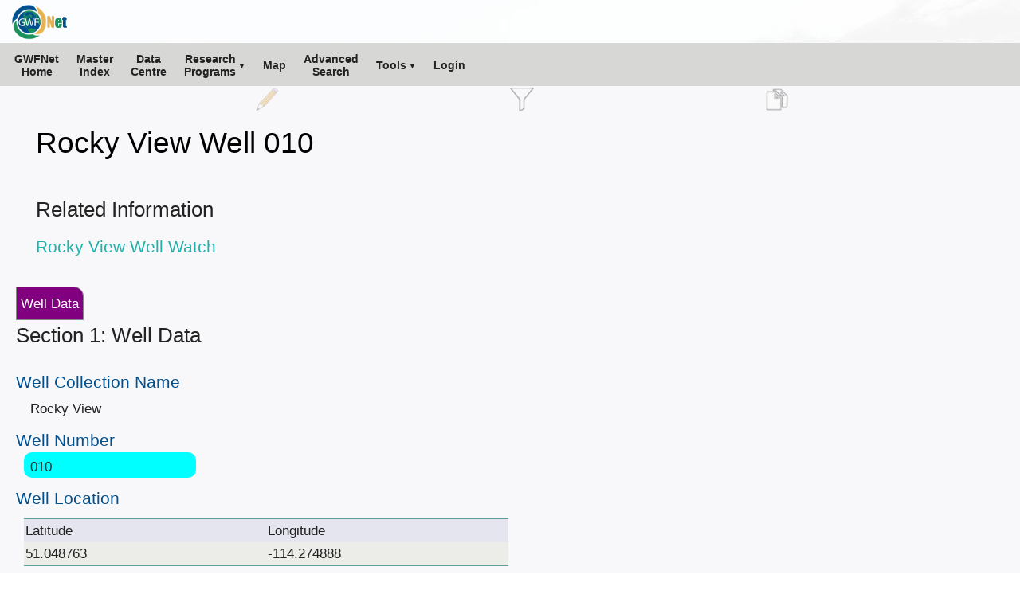

--- FILE ---
content_type: text/html; charset=utf-8
request_url: https://www.gwfnet.net/Metadata/Record/T-2022-01-22-M1UKM2T5CBM2EyuM2tzM3XnI2rQ
body_size: 82798
content:
<!DOCTYPE html>
<html lang="en">
<head>
    <meta charset="utf-8" />
    <meta name="viewport" content="width=device-width, initial-scale=1.0" />
    <meta http-equiv="X-UA-Compatible" content="IE=edge" />
    
    <title>Rocky View Well 010</title>
    <meta name="title" content="Rocky View Well 010" />
    <meta name="description" content="Rocky View Well 010" />

    <link rel="icon" type="image/x-icon" href="/favicon.ico" />
    <link rel="stylesheet" href="/css/gwf_fonts_measures_and_colors.css" />
    <link rel="stylesheet" href="/css/stephens_menu/stephens_menu.css" />
    <link rel="stylesheet" href="/css/stephens_menu_overrides.css" />
    <link rel="stylesheet" href="/css/stephens_chart/stephens_chart.css" />
    <link rel="stylesheet" href="/css/stephens_split_pane/stephens_split_pane.css" />
    <link rel="stylesheet" href="/css/record_title_constructs.css" />
    <link rel="stylesheet" href="/css/gwf.css" />
    <link rel="stylesheet" href="/css/legend/legend.css" />
    <link rel="stylesheet" href="/css/map/leaflet.css" />
    <link rel="stylesheet" href="/css/map/gwf_leaflet.css" />
    <link rel="stylesheet" href="/css/map/data_centre_leaflet.css" />
    <link rel="stylesheet" href="/css/vtable/vtable.css" />
    <link rel="stylesheet" href="/css/trithan/trithan.css" />
    <link rel="stylesheet" href="/css/imx/imx.css" />
    <link rel="stylesheet" href="/css/vidx/vidx.css" />
    <link rel="stylesheet" href="/css/global_overrides.css" />
    <link rel="stylesheet" href="/css/data_access_centre/data_access_centre.css" />
    <link rel="stylesheet" href="/css/stephens_dialog/stephens_dialog.css" />
    <link rel="stylesheet" href="/css/stephens_navigation/stephens_navigation.css" />
    <link rel="stylesheet" href="/css/gwfnet_simple_table.css" />
</head>
<body>


    <noscript><div class="no-javascript-message">This site requires JavaScript enabled in your browser.</div></noscript>
    <div id="noCookiesDiv" class="no-cookies-message">This site requires Cookies enabled in your browser for login.</div>
    <div id="statusIndicator" class="gwf-status-indicator"></div>

    <header class="gwf-header">
        <div class="STEPHENS-menu-backing-bar"></div>
        <div class="STEPHENS-navigation-container" id="nxvigationMxnu">
            <div class="STEPHENS-logo-panel">
                <img src="/images/g-w-f-n-e-t-l-o-g-o.png">
            </div>
            <div class="STEPHENS-logo-text-part1">
                Global Water Futures
                <hr>
            </div>
            <div class="STEPHENS-logo-text-part2">
            </div>
            <div class="STEPHENS-compact-navigation-button">
                <span><img class="STEPHENS-compact-navigation-button-image" src="/js/stephens_menu/stephens_menu_images/menu_icon.png" /></span>
            </div>
            <div class="STEPHENS-navigation-bar" id="stephensNavigationBar">
                <div class="STEPHENS-menu-item-level1"
     id="gwfnetHome"
     onclick="jsSubmitForm('theForm', '/Home/Index');">
    <span><span><img src="/images/home.png" /></span></span>
    <span>GWFNet<br />Home</span>
</div>

<div class="STEPHENS-menu-item-level1"
     id="masterIndex"
     onclick="jsSubmitForm('theForm', '/Metadata/CatalogueMasterIndex');">
    <span><span><img src="/images/book.png" /></span></span>
    <span>Master<br />Index</span>
</div>

<div class="STEPHENS-menu-item-level1"
     id="dataCentre"
     title="Data Centre Live-development Preview"
     onclick="jsSubmitForm('theForm', '/DataCentre');">
    <span><span><img src="/images/book.png" /></span></span>
    <span>Data<br />Centre</span>
</div>

<div class="STEPHENS-menu-item-level1 dd"
     id="programmes"
     title="CCRN, DRI, GIWS, GWF, GWFO, INARCH, IP3, MAGS"
     onclick="">
    <span><span><img src="/images/weather_station.png" /></span></span>
    <span>Research<br />Programs</span>
    <div class="STEPHENS-dropdown-menu-level1"
         id="programmes_dropdown">
        <a class=""
           id="programmes_dropdown_gwfo"
           title="The Global Water Futures Observatory Network"
           onclick="location.href='https://gwfo.ca';">
            Global Water Futures Observatories (GWFO)
        </a>
        <a class=""
           id="programmes_dropdown_gwf"
           title="Global Water Futures"
           onclick="location.href='https://gwf.usask.ca';">
            Global Water Futures (GWF)
        </a>
        <a class=""
           id="programmes_dropdown_giws"
           title="The Global Institudte for Water Security"
           onclick="location.href='https://water.usask.ca';">
            Global Institute for Water Security (GIWS)
        </a>
        <a class=""
           id="programmes_dropdown_inarchPh2"
           title="International Network of Alpine Research Catchment Hydrology (Phase 2)"
           onclick="location.href='https://inarch.usask.ca';">
            International Network of Alpine Research Catchment Hydrology (INARCH 2)
        </a>
        <div class="STEPHENS-menu-item-level2 dd"
             id="programmes_dropdown_LegacyProgrammes"
             title="CCRN, DRI, GIWS, GWF, GWFO, INARCH, IP3, MAGS"
             onclick="">
            <span><span></span></span>
            <span>Legacy Research Programs</span>
            <div class="STEPHENS-dropdown-menu-level2"
                 id="programmes_dropdown_LegacySites_dropdown">
                <a class=""
                   id="programmes_dropdown_LegacySites_dropdown_ccrn"
                   title="Changing Cold Regions Network"
                   onclick="location.href='https://gwfnet.net/sites/ccrn';">
                    Changing Cold Regions Network (CCRN)
                </a>
                <a class=""
                   id="programmes_dropdown_LegacySites_dropdown_dri"
                   title="Drought Research Initiative"
                   onclick="location.href='https://gwfnet.net/sites/dri';">
                    Drought Research Initiative (DRI)
                </a>
                <a class=""
                   id="programmes_dropdown_LegacySites_dropdown_inarchPh1"
                   title="International Network of Alpine Research Catchment Hydrology (Phase 1)"
                   onclick="location.href='https://gwfnet.net/sites/inarch';">
                    International Network of Alpine Research Catchment Hydrology (INARCH 1)
                </a>
                <a class=""
                   id="programmes_dropdown_LegacySites_dropdown_ip3"
                   title="Improving Processes & Parameterization for Prediction in Cold Regions Hydrology"
                   onclick="location.href='https://gwfnet.net/sites/ip3';">
                    Improving Processes & Parameterization for Prediction in Cold Regions Hydrology (IP3)
                </a>
                <a class=""
                   id="programmes_dropdown_LegacySites_dropdown_mags"
                   title="The Mackenzie Global Energy and Water Cycle Experiment (GEWEX) Study"
                   onclick="location.href='https://gwfnet.net/sites/mags';">
                    The Mackenzie Global Energy and Water Cycle Experiment (GEWEX) Study (MAGS)
                </a>
            </div>
        </div>
    </div>
</div>

<div class="STEPHENS-menu-item-level1"
     id="map"
     onclick="jsSubmitForm('theForm', '/Map/Index');">
    <span><span><img src="/images/world.png" /></span></span>
    <span>Map</span>
</div>

<div class="STEPHENS-menu-item-level1"
     id="advancedSearch"
     onclick="jsSubmitForm('theForm', '/AdvancedSearch/Index/New');">
    <span><span><img src="/images/magnifyingglass.png" /></span></span>
    <span>Advanced<br />Search</span>
</div>

<div class="STEPHENS-menu-item-level1 dd"
     id="tools"
     onclick="">
    <span><span><img src="/images/tools.png" /></span></span>
    <span>Tools</span>

    <div class="STEPHENS-dropdown-menu-level1"
         id="tools_dropdown">
        <a class=""
           id="tools_dropdown_accountSettings"
           title="Change Your Password"
           onclick="jsSubmitForm('theForm', '/AccountSettings/Index');">
            <img src="/images/login.png" alt="" />
            Account Settings
        </a>
        <a class=""
           id="tools_dropdown_metadataEditor"
           title="Create New Metadata Records"
           onclick="jsSubmitForm('theForm', '/MetadataEditor/Index');">
            <img src="/images/pencil.png" alt="" />
            Metadata Editor
        </a>
        <a class=""
           id="tools_dropdown_recordList"
           title="List All Records in GWFNet"
           onclick="jsSubmitForm('theForm', '/RecordList/Index');">
            <img src="/images/metadataViewerDark.png" alt="" />
            Record List
        </a>
        <a class=""
           id="tools_dropdown_aliasListEditor"
           title="Create Alias Shortcuts to Important Metadata Records"
           onclick="jsSubmitForm('theForm', '/AliasListEditor/Index');">
            <img src="/images/settings.png" alt="" />
            Alias List Editor
        </a>
        <a class=""
           id="tools_dropdown_dataTypeEditor"
           title="Add/Modify/Delete Data Types Used by the Data Centre"
           onclick="jsSubmitForm('theForm', '/DataTypeEditor/Index');">
            <img style="display: inline-block" src="/images/settings.png" alt="" />
            <div style="position:relative;clear:both;float:right;width:calc(100% - 32px);">Data Centre<br />Data Type Editor</div>
            <div style="clear:both"></div>
        </a>
        <a class=""
           id="tools_dropdown_legacySites"
           title="Go to Foundational Legacy Sites"
           href="/sites">
            <img src="/images/LegacyMountains2.png" alt="" />
            Legacy sites
        </a>
    </div>
</div>


                <div class="STEPHENS-menu-item-level1" id="loginLinkTitle" onclick="jsDoLogin();">
                    <span><span><img src="/images/login.png" /></span></span>
                    <span id="loginLink"> . . . </span>
                </div>
            </div>
        </div>
        <div class="STEPHENS-reserved-top-space"></div>
    </header>
    <div style="border-bottom:0px solid red;" class="GWFNet_By_Stephen_OHearn">
        <main role="main">
            <input id="loginTimeoutMinutes" type="hidden" value="60" />
            <input id="guestTokenLifetimeMinutes" type="hidden" value="10080" />
            <input id="modulus" type="hidden" value="&#x2B;GuCiLT8qeo7hvuzcFr9/kOC/Qj4mgVKmIvO50Qgur2qScW7Rq&#x2B;9EQd/pOLs3cncaAyPZdkITLoqqWgTuE9ifiEnOvAmpPavtZTNLPhTaYBvEsVsI04LkvtJZkkEohlYn815rpsz&#x2B;YTzWnBnUIk6u2B1R249JPhZzBGoh6Dr35s5ZYhDWCYESmtR/PKNi2U1/KvLjOrtFUdgVrB2dZnvD17Lq27W49vihuQ/me8G//ssPvn4wmzvS1fYpLb/Ne/Iw4yrZ7Nnebs3CTxcbXyOUSldbL0dbwdErDjJFL/kytjhJ3wt90d8N939&#x2B;4RYtO1UN7DE43JG34t5Uo0q6nlT&#x2B;Q==" />
            <input id="exponent" type="hidden" value="AQAB" />
            <input id="error" type="hidden" value="" />
            <input id="editModeController" type="hidden" />
            <input id="courtesyLoginToken" type="hidden" />
            

<script>
    document.body.style.backgroundColor = #f7fff7;
</script>


<img class="gwf-bg-img" src="/background_images/lq_ccrn03_1000x561.jpg" alt="" />

<form id="theForm" method="post">
    
<input type="hidden" id="loginToken" name="simpleViewModel.LoginToken" />
<input type="hidden" id="username" name="simpleViewModel.UsernameInput" />
<input type="hidden" id="password" name="simpleViewModel.PasswordHashEncryptedInput" />
<input type="hidden" id="request" name="simpleViewModel.Request" value="" />
<input type="hidden" id="selectedMetadataTemplate" name="simpleViewModel.SelectedMetadataTemplate" value="Well_Datum_v1.0.xml" />
<input type="hidden" id="templateName" name="simpleViewModel.TemplateName" value="Well_Datum" />
<input type="hidden" id="templateVersion" name="simpleViewModel.TemplateVersion" value="1.0" />
<input type="hidden" id="searchResultDisplayVariables" name="simpleViewModel.SearchResultDisplayVariables" value="" />
<input type="hidden" id="templateHeaderHash" name="simpleViewModel.TemplateHeaderHash" value="a5b38e26d6d39eee2ded61628796b423" />
<input type="hidden" id="transferTargetTemplateName" name="simpleViewModel.TransferTemplateName" value="" />
<input type="hidden" id="blankImx" value="I~M~A~G~E&#x9;|[data-uri]&#x2B;Tl5ufo6erx8vP09fb3&#x2B;Pn6/8QAHwEAAwEBAQEBAQEBAQAAAAAAAAECAwQFBgcICQoL/[base64]&#x2B;Pn6/9oADAMBAAIRAxEAPwD&#x2B;8CgCo1/YI7I97aI6MUdGuYVdXUkMrKXBVlIIKkAgggjNbrC4pw9qsNXdPl5/aKjU5OS3Nz8/Ly8vLrzXtbW9h2e9nbvY5TU/H&#x2B;gaXqQ0qU3VxdsqNEtmbCVbjeiPi3D38UspTeqSBYvlfK88E&#x2B;zguHMZjcDTzCGJy/D4apOdOMsVXrUmp05zg4txw06abcG4pVG3HVpO6TUb63S9XY6lNS0&#x2B;TZtvbXc4XEZuIPMy2MIVEhO8E4KjPPAzXkVMHiqSnKeHrxhC/NUdGoqdk7c3O4pcr3Tdk00Kz3s7d7F4ggkEEEdQRgj6g1zCK89zbWsbzXVxBbQx&#x2B;X5ktxNHDFH5zOsW&#x2B;SRlRPNaORY9xG9kcLkqQNKVKrXqRpUKVStVnfkpUac6tSfLFzly04KU5csIyk7J2jGUnomwPn7xj4Y1nUdTi1Dwl4k0eaG41O9n1gG40uW1sLK&#x2B;uoHjurreZrl5bOI3k1sLa4tIJHikF9HcxGNYvR418Q6vBfBtSFTh6vXzOvg6GTZXRx2Jnl1KVerRWCqZnWVSjCU8syydWhi82lGUfq&#x2B;Dbk8Rh&#x2B;b2q0vJpK3KkrNu21vO3Z6LVuyWrQs/hDwhN4i8P682vJDqXh62urdjC/mafqM08Y23ziaQyx3FvdxwzQxWskVi8YlinhuQUcfwcvp08FZfxFmHCmeca4PG8PZbCo54XK&#x2B;E6&#x2B;X4KjnVJUY140M8zDMsRi8WqFerjaUqbpyoYipzVMLVeHp0nL2KPD&#x2B;aYrDUsThMJVxFKa0lSi6qbTkp2dPnj7kk4yXNdNe9GMlKKxfCWkeLb29DatLpcom1e6j0zV9EU3unzWls5Ed/NIjzW4aeRS4hDhEGFIPIH&#x2B;hPD3iDw14i&#x2B;HlDiTh3HYGvhcfl8X7PC5pg8zjTqKooqk8RhJunKq4RjUlTSUqamlJXPJlGcVOMvijJxklZ8rjKzTtpunbutU2j6bt/tggjF/ci8vAv&#x2B;kXQijgEz5PziGJUjTjAwigcZxkmvkjEz9b0tdZ0y707zhbG6&#x2B;zZuPJE5Q2twJ0Pl&#x2B;ZDu4M0a/vF2Cd2GclW78rx39m4/D472Xt/YOq/Ze09lz&#x2B;1oVaP8TkqcvL7Tm&#x2B;CV&#x2B;Xl0vdNOzT7HhPjDwfp/hYWfixX1HxF4j0rT/ENn4e0qyuTosFymppFY6ytzHJJd2t7MHsLeKy&#x2B;1SWq20vmukhjuHdfN8SckzTxW4fqZZk2Gp5dmWAl7fD42VWOI/i2k8BKcvqc8Lhsz&#x2B;rfVsXXprFOnStVeGrOlGjV6cPWhTxFCtUoRxFOjWp1alCcko14QnGU6Um4TtGpFcjfJOybfK9nxU&#x2B;qXUdlp13HomqTS3lxbRXtgn9nre6bFNHI1zdSB74WlyltIixhIrsSTCVHVUAdV/zHy39mP4l4vjCvmmdcV8FRyPOsxxdTEqrh8fjcZlMcfiJYiWJlgOSnh8XDCNSpQVLMKdbERqQm6VDmqU6f6BhuPaWEowoYXh6lh6EOZxpU8wVOEXKTlK0Vl9leTcnpq23bU24fAmo6/wCJj408NzarbXUE1uZbWfxZe2unRXUFsIk&#x2B;z6ZHYTwQxNCwaWNJCpmLMWZvmP8AqNwBw/lXg1wdhOAMt4epvLadO86tfGXqY&#x2B;aUYVMROmoYinTjUnC9OlFRVOHLB87j7SX55XqKrVnVcHGdWpUqTXPFxcpzlL3UqcOWKva2u11yrRfSOiw6hDpOmw6q4fUYIbkXrrO1ysss84kj/fukTSC3jXykZowWDnAQDBjF1qeIxNatRw8MLTqT5oYeEuaFJWS5YyUKaaum/gjvaxg930MPxp8QfBHw60t9b8deKNF8J6Qk1pb/ANoa7fQ6favc38k0VnbQyzsiz3NzLbyRRW8PmTPKYowm&#x2B;eBZPNxuNw2XYWtjcZU9jhqCg6tTknU5VUqwow9ynGc5c1SpCPuxdr3dopteXnWd5Tw5leLzvPcww2V5TgFQljMwxlRUsNhlicTQwdB1ajuo&#x2B;1xWJoUId6lWEd2fPms/tL/sw&#x2B;KVMFx8UdKt73SPtgtY7k&#x2B;INAAu7pizRut7YWMV2PtduGmjkEscLyO04QXLGTycFx5kyrwoYDOcVRrYqrRoRjQpZlhvbVZz9nRhKUaNOL9&#x2B;paLnLlhzttxTbPhsL41eEuIxOGw8PEDhxyxGIoUIqOPgm3WqwppRbjy3blZNvlva&#x2B;h89&#x2B;Ev2hfCB/aQ&#x2B;PHwv&#x2B;Jfirwlofwx8D/D/AME&#x2B;P/A/iZtRGlnU9HvbjU7LVNQh8UWd4un61bXF5K6tb2bSXJezt44ojFbBV66PGOfT4oxmQPHYn6rQwVLFU6yxeNWJcnSw03GU3ifZ8jliZ3/dptQh72l3&#x2B;Y8LeMk58a&#x2B;KNbjXOciyfhXgyGBlgsfhM1liMsqYDF4DC4yjia06WY5hhK2NqUajnOjg6dPERqOpSqYeNanUhHx/4nf8Fi/2bfhjqV1oHge2sPHDWFzAmo6np76houmtCUG&#x2B;aFNH0TxZJcSRxbQz6lcadeyPlorCW3KTv8fxL4o&#x2B;wxtHCYDB5jxDz05Qlm1bF06WEy2tGo06WIwuYV6OY4iFlzp4KMovnjeUZKcV&#x2B;eZ/9NzhXDYqnT4e4PzzN8JyT5sZWxeDw6qSjUcYSo0631ep7KpBKcXKLaUkpWknE/UH4I/FvR/jf8ONH&#x2B;IWkabd6TDqZQGzubhbpNstrBdxTW0/2azmeGSK4jKi6tLS4U7lkt0IBP2WTY2pmWV4LH1YQp1MTRVScKfNyRblJWjzOUrWj1bP6c8MPEPLPE/hHAcU5bRq4R4jmpY7L6ym6mXY2Epc&#x2B;EnWcIUcS4wUJuthpVaHvqKqOUZJUfjJ8DvB3xt0iy03xSJ4rnSGu5tC1GCOGaTS7i/tZdO1GRIJgFlGpaTc3ek3a&#x2B;bGxsruUROkmGrXMsvw&#x2B;bYHEZdipVo4fEqmqkqEoQqx9lWp4iDg6kKkNalGCmnB80OZJxk1JcXiz4X5Z4s8MR4czLMcblfsMVHG4TF4JUZ8tb2mHc44mjWpy9vRdOg4whCpQlCpU9q5zUfZy/D/AOJn/BEnU9T8Xvr3w58URaPYahdvLeWGneLl0PStHkjuhNBqWj2U/g&#x2B;bVtDmn86aaVrTWPFl3aG0tRbAzWsb6j&#x2B;U4nw5zX6zXeDxWAWE9tU&#x2B;qrEYjEe3VDnl7J1vZYDk9t7Pl9pyS5OZPlsj&#x2B;Ks9&#x2B;hHxdTrwjwzxbw1icNPEYrnq55TzPA4nC4ZypLByjSwOCzGjjqsYe1nXpOeXx54xhCvKNbmw7/iF/wAEjPEngL4R6brHhzVPEHxs8Y6Nrt7qfi34Za5421vXtM8b&#x2B;HZrCe1k0bTtQ1S20Zri/iihtr7T44/DovINVt7JIItQtYrtbnufhxiZZbT9liYSziNWUsQ3iKn9nrDc9RXptYF4n2ii6N&#x2B;aKhze0tpyo4c/&#x2B;hpxhknAtbNMFnOH4r4xwM6uIx2T5ThamDy&#x2B;vllOeJlzZbLEyliauPhSWCp&#x2B;xrxp06tWpiHCpBQpRl9Y/svf8E2v2XIfDvhv4jan8GPH3gfxhcWdrLqfgP4lXPhh9X8P30aAyRX1v4ftJ7SaG5cfaLKb7as72joZ4beVniT2v&#x2B;Ib5DFUpznmirezSqKdbDJRmn78YyWDUnBS2XMnda9z9N4C&#x2B;iL4X8UcMZdnfGvCPFtOtjKkMTg8DxViMtoYqnDDTgqklhcvo1YU8PPFU5SpqtUWK5H76p3SX6v6Po&#x2B;leH9MstF0SwttL0nTYEtrDT7OPyra1t0ztihTJ2qMk8kkkkkkmvscBgqOXYPD4LDubo4amqdN1JKU3FNv3pKMU3dvVRS8j&#x2B;18syzL8mwGEyvKsHQy/LsBQp4bB4PDR5KGHoU1aFOnFttRS7tttttttn//2Q==" />
<input type="hidden" id="newSeeAlso" name="simpleViewModel.NewSeeAlso" />
<input type="hidden" id="uploadPayload" name="simpleViewModel.Upload" />
<input type="hidden" id="relatedMetatataHiddenTextfield" name="simpleViewModel.RelatedMetadata" value="" />
<input type="hidden" id="activatedSection" name="simpleViewModel.ActivatedSection" value="0" />

<input type="hidden" id="lastAdvancedSearch" name="simpleViewModel.LastAdvancedSearch" value="" />
<input type="hidden" id="preSaveGuid" name="simpleViewModel.PreSaveGuid" value="U-20260119_235518_201-f1xv2hHh73EeyoKEbKvyEf1A" />

<input type="hidden" id="divisionsAvailable" name="simpleViewModel.Divisions.DivisionsAvailable" value="CCRN: Changing Cold Regions Network, DRI: Drought Research Initiative, GWF: Global Water Futures, GWFO: Global Water Futures Observatories, INARCH: International Network of Alpine Research Catchment Hydrology, IP3: Improving Processes &amp; Parameterization for Prediction in Cold Regions Hydrology, MAGS: The Mackenzie Global Energy and Water Cycle Experiment (GEWEX) Study, BTLWS: Bridge To Land Water Sky, CRHO: The Canadian Rockies Hydrological Observatory" />
<input type="hidden" id="force" name="simpleViewModel.Force" />
    <input id="refNumberHdnField" type="hidden" name="simpleViewModel.ReferenceNumber" value="T-2022-01-22-M1UKM2T5CBM2EyuM2tzM3XnI2rQ" />
    <input id="titleHdnField" type="hidden" name="simpleViewModel.RecordTitle" value="Rocky View Well 010" />
    <input id="recordTitleConstructs" type="hidden" name="simpleViewModel.RecordTitleConstructs" value="[base64]" />
    
    
    


<div id="divisionsDiv" class="gwf-divisions-div" style="display:none;">
    <div id="redisplayDiv" class="page-redisplay-div">
        <img class="page-loading-div-image" src="/images/gwfnet_loading.gif" /><div class="page-loading-text-div">Updating page ...</div>
    </div>
    <div id="divisionsCheckboxDiv" class="gwf-divisions-checkbox-div">
        <div style="clear:both;height:35px;">
            <div class="division-filter-title-div">Divisions Filter</div>
            <button type="button" class="gwf-close-filter-button" onclick="jsDivisions_CancelDialog();">X</button>
        </div>
            <input type="hidden" id="divisionsSelector" name="simpleViewModel.Divisions.DivisionSelectionString" value="" />
            <input type="hidden" id="divisionsSelectorOriginalSettings" />
            <input id="divisionsFromInputParameter" type="hidden" name="simpleViewModel.Divisions.DivisionsFromInputParameter" value="" />
                <div class="gwf-divisions-checkboxes" style="">
                    <div class="cbic">
                        <input class="division-checkbox" type="checkbox" value="Uncheck all divisions filters" onclick="jsDivisions_RemoveAllFilters('divisionsSelector');" />
                    </div>
                    <div class="cbi">Uncheck all division filters</div>
                    <br />
                            <div class="cbic">
                                <input class="division-checkbox" type="checkbox" value=",&#x27;BTLWS&#x27;" onclick="jsGeneralProcessSelectMany('divisionsSelector', this.value, this.checked, '','GWFNetDivisionsFilter');" />
                            </div>
                            <div class="cbi">BTLWS:  Bridge To Land Water Sky</div>
                            <br />
                            <div class="cbic">
                                <input class="division-checkbox" type="checkbox" value=",&#x27;CCRN&#x27;" onclick="jsGeneralProcessSelectMany('divisionsSelector', this.value, this.checked, '','GWFNetDivisionsFilter');" />
                            </div>
                            <div class="cbi">CCRN:  Changing Cold Regions Network</div>
                            <br />
                            <div class="cbic">
                                <input class="division-checkbox" type="checkbox" value=",&#x27;CRHO&#x27;" onclick="jsGeneralProcessSelectMany('divisionsSelector', this.value, this.checked, '','GWFNetDivisionsFilter');" />
                            </div>
                            <div class="cbi">CRHO:  The Canadian Rockies Hydrological Observatory</div>
                            <br />
                            <div class="cbic">
                                <input class="division-checkbox" type="checkbox" value=",&#x27;DRI&#x27;" onclick="jsGeneralProcessSelectMany('divisionsSelector', this.value, this.checked, '','GWFNetDivisionsFilter');" />
                            </div>
                            <div class="cbi">DRI:  Drought Research Initiative</div>
                            <br />
                            <div class="cbic">
                                <input class="division-checkbox" type="checkbox" value=",&#x27;GWF&#x27;" onclick="jsGeneralProcessSelectMany('divisionsSelector', this.value, this.checked, '','GWFNetDivisionsFilter');" />
                            </div>
                            <div class="cbi">GWF:  Global Water Futures</div>
                            <br />
                            <div class="cbic">
                                <input class="division-checkbox" type="checkbox" value=",&#x27;GWFO&#x27;" onclick="jsGeneralProcessSelectMany('divisionsSelector', this.value, this.checked, '','GWFNetDivisionsFilter');" />
                            </div>
                            <div class="cbi">GWFO:  Global Water Futures Observatories</div>
                            <br />
                            <div class="cbic">
                                <input class="division-checkbox" type="checkbox" value=",&#x27;INARCH&#x27;" onclick="jsGeneralProcessSelectMany('divisionsSelector', this.value, this.checked, '','GWFNetDivisionsFilter');" />
                            </div>
                            <div class="cbi">INARCH:  International Network of Alpine Research Catchment Hydrology</div>
                            <br />
                            <div class="cbic">
                                <input class="division-checkbox" type="checkbox" value=",&#x27;IP3&#x27;" onclick="jsGeneralProcessSelectMany('divisionsSelector', this.value, this.checked, '','GWFNetDivisionsFilter');" />
                            </div>
                            <div class="cbi">IP3:  Improving Processes &amp; Parameterization for Prediction in Cold Regions Hydrology</div>
                            <br />
                            <div class="cbic">
                                <input class="division-checkbox" type="checkbox" value=",&#x27;MAGS&#x27;" onclick="jsGeneralProcessSelectMany('divisionsSelector', this.value, this.checked, '','GWFNetDivisionsFilter');" />
                            </div>
                            <div class="cbi">MAGS:  The Mackenzie Global Energy and Water Cycle Experiment (GEWEX) Study</div>
                            <br />
                    <br /><br /><br /><br /><br /><br /><br /><br /><br /><br /><br />
                </div>
                <div style="height:40px;padding-top:5px;">
                    <button style="margin-left:86px;" type="button" class="gwf-save-filter-button" onclick="jsDivisions_SaveAndCancelDialog();">Ok</button>
                    <button type="button" class="gwf-save-filter-button" onclick="jsDivisions_CancelDialog();">Cancel</button>
                </div>
    </div>
</div>



    <div class="gwf-view-container-for-record" id="me" style="display:none;">

        <div class="gwf-record-top-accoutrements">
            <div id="backToSearch" class="gwf-back-to-search" style="display:none;" onclick="javascript:history.go(-1)">
                <img class="gwf-record-accoutrement-image" src="/images/backToSearch.png" title="Back to Search Results" />
            </div>
            <div id="editPencil" class="gwf-to-editor-icon" style="display:none;" onclick="jsSubmitForm('theForm','/MetadataEditor/Index/T-2022-01-22-M1UKM2T5CBM2EyuM2tzM3XnI2rQ', 'goto_metadata_editor');">
                <img class="gwf-record-accoutrement-image" src="/images/pencil.png" title="Edit Record" />
            </div>
            <div id="divisionsFilterIcon" class="gwf-show-divisions-filter-icon" style="display:none;" onclick="jsDivisions_ShowDialog();">
                <img id="funnelImgInactive" class="gwf-record-accoutrement-image" src="/images/division_filter_inactive.png" title="Filter by Divisions" />
                <img id="funnelImgActive" class="gwf-record-accoutrement-image" src="/images/division_filter_active.png" title="Filtered by Divisions" />
            </div>

                <div id="getLink" style="display:none;" class="gwf-copy-icon" onclick="jsGetLinkToRecordPage('Metadata','T-2022-01-22-M1UKM2T5CBM2EyuM2tzM3XnI2rQ');">
                    <img class="gwf-record-accoutrement-image" src="/images/CopyIconGWF.png" title="Copy link to this page" />
                </div>
        </div>




            <div id="relatedMetadataDiv" class="gwf-related-metadata-div"></div>
            <div id="pageLoadingDiv" class="page-loading-div">
                <img class="page-loading-div-image" src="/images/gwfnet_loading.gif" title="Loading ..." /><div class="page-loading-text-div">Related items loading ...</div>
            </div>
            <div style="margin-bottom:40px"></div>





        <div style="clear:both;"></div>
        <div id="dacChartContainingDiv" style="display:none;" class="dac-chart-containing-div">
            <button type="button" class="trithan-close-button" onclick="hideChart();nav1('', true);">X</button>
            <div id="dacChartFetchingIndicator" class="dac-chart-loading-indicator-div">
                <img class="page-loading-div-image" src="/images/gwfnet_loading.gif" /><div class="page-loading-text-div">Fetching Chart ...</div>
            </div>
            <canvas id="dcChart" class="gwf-chart" tabindex="9999" style="margin-top:0px;margin-left:0px;width:calc(100% - 2px);display:block;"></canvas>
            <div id="chartControlDiv" class="dac-chart-controls-containing-div">
            </div>
        </div>
        <div id="dcChart_tadiv" class="gwf-chart-textareadiv">
            <textarea id="dcChart_ta" style="display:none;border:10px solid blue;height:400px;width:90%;"></textarea>
        </div>












            <div id="sectionSelectorDiv">
                    <span class="gwf_tab fmc-label-font" id="btnForSection0" onclick="jsToggleDivVisible('0')">Well Data</span>
            </div>
                <div style="display:none" id="section0">
                    <div class="fmc-h1" style="margin-bottom:20px;">Section 1: Well Data</div>
                                
                <div class="fmc-h3 fmc-D-label fmc-label-font">Well Collection Name</div>
                <div class="gwf-view-textbox fmc-input-font" style="width:350px;">Rocky View</div>

                                
                <div class="fmc-h3 fmc-D-label fmc-label-font">Well Number</div>
                <div class="gwf-view-textbox fmc-input-font" style="width:40px;background-color:cyan;">010</div>

                                
<div class="fmc-h3 fmc-D-label fmc-label-font">Well Location</div>
<div class="gwf-view-vtable-div">
    <table class="gwf-view-vtable" style="width:200px;">
        <colgroup>
                <col span="1" style="width: 50%;">
                <col span="1" style="width: 50%;">
        </colgroup>

            <tr class="gwf_tablerow" valign="top">
                    <td class="tdcontainer">
                                <div class="fmc-table-label-font" style="">Latitude</div>
                    </td>
                    <td class="tdcontainer">
                                <div class="fmc-table-label-font" style="">Longitude</div>
                    </td>
            </tr>
            <tr class="gwf_tablerow" valign="top">
                    <td class="tdcontainer">
                                
                <div class="gwf-view-table-cell fmc-input-font">51.048763</div>

                    </td>
                    <td class="tdcontainer">
                                
                <div class="gwf-view-table-cell fmc-input-font">-114.274888</div>

                    </td>
            </tr>
    </table>
</div>
                                
                <div class="fmc-h3 fmc-D-label fmc-label-font">Elevation (m)</div>
                <div class="gwf-view-textbox fmc-input-font" style="">1192.005</div>

                                
                <div class="fmc-h3 fmc-D-label fmc-label-font">Well Depth (m)</div>
                <div class="gwf-view-textbox fmc-input-font" style="">39.62</div>

                                
    <div class="fmc-h3 fmc-D-label fmc-label-font">Water Level Chart</div>
    <canvas id="WaterLevelsChart" class="gwf-chart" tabindex="9999" style="margin-left:20px;"></canvas>
            <div id="WaterLevelsChart_tadiv" class="gwf-chart-textareadiv">
                <textarea id="WaterLevelsChart_ta" style="display:none;" name="simpleViewModel.VariableBindings[&quot;WaterLevelsChart&quot;]" value="begin: chart&#xA;Title: Rocky View Well 10&#xA;xAxisTitle: Measurement Date&#xA;yAxisTitle: Water Level (m)&#xA;series: Well Water Levels&#xA;2007-08-20&#x9;-29.46&#xA;2007-09-21&#x9;-29.465&#xA;2007-10-06&#x9;-29.47&#xA;2007-11-02&#x9;-29.54&#xA;2007-12-05&#x9;-29.64&#xA;2008-01-06&#x9;-29.71&#xA;2008-03-06&#x9;-29.955&#xA;2008-04-01&#x9;-30.04&#xA;2008-05-05&#x9;-30.14&#xA;2008-06-05&#x9;-30.085&#xA;2008-07-07&#x9;-29.12&#xA;2008-08-05&#x9;-28.62&#xA;2008-09-05&#x9;-28.57&#xA;2008-10-05&#x9;-28.62&#xA;2008-11-05&#x9;-28.85&#xA;2008-12-05&#x9;-29.05&#xA;2009-02-05&#x9;-29.43&#xA;2009-03-06&#x9;-29.59&#xA;2009-04-05&#x9;-29.77&#xA;2009-05-05&#x9;-29.77&#xA;2009-06-06&#x9;-29.86&#xA;2009-07-05&#x9;-29.97&#xA;gap&#xA;2011-10-28&#x9;-27.938765&#xA;2011-10-29&#x9;-28.01776&#xA;2011-10-30&#x9;-27.95066&#xA;2011-10-31&#x9;-28.029045&#xA;2011-11-01&#x9;-28.051005&#xA;2011-11-02&#x9;-27.96713&#xA;2011-11-03&#x9;-27.94944&#xA;2011-11-04&#x9;-27.956455&#xA;2011-11-05&#x9;-27.95554&#xA;2011-11-06&#x9;-27.97445&#xA;2011-11-07&#x9;-27.98238&#xA;2011-11-08&#x9;-28.06046&#xA;2011-11-09&#x9;-28.03362&#xA;2011-11-10&#x9;-28.013795&#xA;2011-11-11&#x9;-27.99336&#xA;2011-11-12&#x9;-28.0629&#xA;2011-11-13&#x9;-27.994275&#xA;2011-11-14&#x9;-28.029045&#xA;2011-11-15&#x9;-28.06351&#xA;2011-11-16&#x9;-28.11963&#xA;2011-11-17&#x9;-28.07205&#xA;2011-11-18&#x9;-28.091265&#xA;2011-11-19&#x9;-28.088825&#xA;2011-11-20&#x9;-28.09828&#xA;2011-11-21&#x9;-28.105295&#xA;2011-11-22&#x9;-28.11048&#xA;2011-11-23&#x9;-28.10865&#xA;2011-11-24&#x9;-28.128475&#xA;2011-11-25&#x9;-28.187645&#xA;2011-11-26&#x9;-28.19222&#xA;2011-11-27&#x9;-28.23492&#xA;2011-11-28&#x9;-28.21174&#xA;2011-11-29&#x9;-28.210215&#xA;2011-11-30&#x9;-28.26481&#xA;2011-12-01&#x9;-28.25688&#xA;2011-12-02&#x9;-28.291345&#xA;2011-12-03&#x9;-28.27884&#xA;2011-12-04&#x9;-28.35509&#xA;2011-12-05&#x9;-28.28433&#xA;2011-12-06&#x9;-28.35875&#xA;2011-12-07&#x9;-28.326115&#xA;2011-12-08&#x9;-28.32703&#xA;2011-12-09&#x9;-28.328555&#xA;2011-12-10&#x9;-28.33069&#xA;2011-12-11&#x9;-28.437745&#xA;2011-12-12&#x9;-28.361495&#xA;2011-12-13&#x9;-28.35143&#xA;2011-12-14&#x9;-28.38376&#xA;2011-12-15&#x9;-28.402365&#xA;2011-12-16&#x9;-28.49539&#xA;2011-12-17&#x9;-28.458485&#xA;2011-12-18&#x9;-28.465805&#xA;2011-12-19&#x9;-28.49112&#xA;2011-12-20&#x9;-28.43561&#xA;2011-12-21&#x9;-28.469465&#xA;2011-12-22&#x9;-28.470075&#xA;2011-12-23&#x9;-28.51857&#xA;2011-12-24&#x9;-28.57347&#xA;2011-12-25&#x9;-28.499965&#xA;2011-12-26&#x9;-28.54968&#xA;2011-12-27&#x9;-28.50515&#xA;2011-12-28&#x9;-28.50027&#xA;2011-12-29&#x9;-28.52162&#xA;2011-12-30&#x9;-28.5143&#xA;2011-12-31&#x9;-28.585365&#xA;2012-01-01&#x9;-28.638435&#xA;2012-01-02&#x9;-28.58384&#xA;2012-01-03&#x9;-28.592685&#xA;2012-01-04&#x9;-28.59543&#xA;2012-01-05&#x9;-28.607935&#xA;2012-01-06&#x9;-28.62471&#xA;2012-01-07&#x9;-28.711635&#xA;2012-01-08&#x9;-28.71621&#xA;2012-01-09&#x9;-28.64972&#xA;2012-01-10&#x9;-28.698215&#xA;2012-01-11&#x9;-28.69669&#xA;2012-01-12&#x9;-28.70462&#xA;2012-01-13&#x9;-28.70523&#xA;2012-01-14&#x9;-28.783615&#xA;2012-01-15&#x9;-28.728715&#xA;2012-01-16&#x9;-28.78636&#xA;2012-01-17&#x9;-28.74061&#xA;2012-01-18&#x9;-28.74549&#xA;2012-01-19&#x9;-28.749455&#xA;2012-01-20&#x9;-28.75586&#xA;2012-01-21&#x9;-28.73695&#xA;2012-01-22&#x9;-28.793985&#xA;2012-01-23&#x9;-28.7827&#xA;2012-01-24&#x9;-28.78697&#xA;2012-01-25&#x9;-28.806185&#xA;2012-01-26&#x9;-28.82967&#xA;2012-01-27&#x9;-28.839125&#xA;2012-01-28&#x9;-28.89433&#xA;2012-01-29&#x9;-28.82357&#xA;2012-01-30&#x9;-28.914155&#xA;2012-01-31&#x9;-28.862915&#xA;2012-02-01&#x9;-28.939165&#xA;2012-02-02&#x9;-28.96936&#xA;2012-02-03&#x9;-28.91568&#xA;2012-02-04&#x9;-28.998335&#xA;2012-02-05&#x9;-29.014195&#xA;2012-02-06&#x9;-28.957465&#xA;2012-02-07&#x9;-28.95594&#xA;2012-02-08&#x9;-28.958075&#xA;2012-02-09&#x9;-28.977595&#xA;2012-02-10&#x9;-28.984305&#xA;2012-02-11&#x9;-28.981865&#xA;2012-02-12&#x9;-29.039205&#xA;2012-02-13&#x9;-29.05903&#xA;2012-02-14&#x9;-28.99193&#xA;2012-02-15&#x9;-29.00291&#xA;2012-02-16&#x9;-29.064215&#xA;2012-02-17&#x9;-29.01816&#xA;2012-02-18&#x9;-29.08343&#xA;2012-02-19&#x9;-29.063605&#xA;2012-02-20&#x9;-29.102645&#xA;2012-02-21&#x9;-29.00474&#xA;2012-02-22&#x9;-29.02792&#xA;2012-02-23&#x9;-29.047135&#xA;2012-02-24&#x9;-29.053235&#xA;2012-02-25&#x9;-29.057505&#xA;2012-02-26&#x9;-29.069095&#xA;2012-02-27&#x9;-29.101425&#xA;2012-02-28&#x9;-29.056895&#xA;2012-02-29&#x9;-29.09685&#xA;2012-03-01&#x9;-29.08953&#xA;2012-03-02&#x9;-29.08953&#xA;2012-03-03&#x9;-29.104475&#xA;2012-03-04&#x9;-29.103865&#xA;2012-03-05&#x9;-29.1243&#xA;gap&#xA;2012-08-24&#x9;-28.156&#xA;gap&#xA;2012-11-19&#x9;-28.59124706&#xA;2012-11-20&#x9;-28.60886875&#xA;2012-11-21&#x9;-28.61946875&#xA;2012-11-22&#x9;-28.65793125&#xA;2012-11-23&#x9;-28.64579792&#xA;2012-11-24&#x9;-28.66358542&#xA;2012-11-25&#x9;-28.67815833&#xA;2012-11-26&#x9;-28.68551458&#xA;2012-11-27&#x9;-28.68927917&#xA;2012-11-28&#x9;-28.69547292&#xA;2012-11-29&#x9;-28.69090208&#xA;2012-11-30&#x9;-28.6909125&#xA;2012-12-01&#x9;-28.69091458&#xA;2012-12-02&#x9;-28.6876125&#xA;2012-12-03&#x9;-28.71781667&#xA;2012-12-04&#x9;-28.71515417&#xA;2012-12-05&#x9;-28.72795&#xA;2012-12-06&#x9;-28.74673333&#xA;2012-12-07&#x9;-28.74757708&#xA;2012-12-08&#x9;-28.77760208&#xA;2012-12-09&#x9;-28.77783333&#xA;2012-12-10&#x9;-28.78257708&#xA;2012-12-11&#x9;-28.7682125&#xA;2012-12-12&#x9;-28.793325&#xA;2012-12-13&#x9;-28.79662708&#xA;2012-12-14&#x9;-28.80525625&#xA;2012-12-15&#x9;-28.8094&#xA;2012-12-16&#x9;-28.80906458&#xA;2012-12-17&#x9;-28.80473125&#xA;2012-12-18&#x9;-28.83530417&#xA;2012-12-19&#x9;-28.84631875&#xA;2012-12-20&#x9;-28.8502625&#xA;2012-12-21&#x9;-28.87856667&#xA;2012-12-22&#x9;-28.89018958&#xA;2012-12-23&#x9;-28.90101875&#xA;2012-12-24&#x9;-28.92117917&#xA;2012-12-25&#x9;-28.92570208&#xA;2012-12-26&#x9;-28.91825&#xA;2012-12-27&#x9;-28.9278375&#xA;2012-12-28&#x9;-28.93838125&#xA;2012-12-29&#x9;-28.94881875&#xA;2012-12-30&#x9;-28.96328958&#xA;2012-12-31&#x9;-28.96819167&#xA;2013-01-01&#x9;-28.98495&#xA;2013-01-02&#x9;-28.99443958&#xA;2013-01-03&#x9;-28.99320625&#xA;2013-01-04&#x9;-28.99951458&#xA;2013-01-05&#x9;-29.010825&#xA;2013-01-06&#x9;-28.99905625&#xA;2013-01-07&#x9;-28.99328542&#xA;2013-01-08&#x9;-29.01044375&#xA;2013-01-09&#x9;-29.00079375&#xA;2013-01-10&#x9;-29.03176875&#xA;2013-01-11&#x9;-29.04283125&#xA;2013-01-12&#x9;-29.05224375&#xA;2013-01-13&#x9;-29.06363125&#xA;2013-01-14&#x9;-29.05816458&#xA;2013-01-15&#x9;-29.0657&#xA;2013-01-16&#x9;-29.08310208&#xA;2013-01-17&#x9;-29.08110417&#xA;2013-01-18&#x9;-29.08180833&#xA;2013-01-19&#x9;-29.10879583&#xA;2013-01-20&#x9;-29.129025&#xA;2013-01-21&#x9;-29.12035833&#xA;2013-01-22&#x9;-29.12358333&#xA;2013-01-23&#x9;-29.12480625&#xA;2013-01-24&#x9;-29.12536042&#xA;2013-01-25&#x9;-29.12634375&#xA;2013-01-26&#x9;-29.13118542&#xA;2013-01-27&#x9;-29.13251042&#xA;2013-01-28&#x9;-29.13731042&#xA;2013-01-29&#x9;-29.16220833&#xA;2013-01-30&#x9;-29.16066875&#xA;2013-01-31&#x9;-29.16696042&#xA;2013-02-01&#x9;-29.1817375&#xA;2013-02-02&#x9;-29.18946042&#xA;2013-02-03&#x9;-29.18058542&#xA;2013-02-04&#x9;-29.17915833&#xA;2013-02-05&#x9;-29.1806625&#xA;2013-02-06&#x9;-29.19176458&#xA;2013-02-07&#x9;-29.20167917&#xA;2013-02-08&#x9;-29.20572292&#xA;2013-02-09&#x9;-29.21792917&#xA;2013-02-10&#x9;-29.23056667&#xA;2013-02-11&#x9;-29.22072708&#xA;2013-02-12&#x9;-29.22217083&#xA;2013-02-13&#x9;-29.23590208&#xA;2013-02-14&#x9;-29.25929583&#xA;2013-02-15&#x9;-29.25577708&#xA;2013-02-16&#x9;-29.24430417&#xA;2013-02-17&#x9;-29.257675&#xA;2013-02-18&#x9;-29.264775&#xA;2013-02-19&#x9;-29.26243333&#xA;2013-02-20&#x9;-29.26904375&#xA;2013-02-21&#x9;-29.26981667&#xA;2013-02-22&#x9;-29.26105&#xA;2013-02-23&#x9;-29.27784167&#xA;2013-02-24&#x9;-29.29268333&#xA;2013-02-25&#x9;-29.28801667&#xA;2013-02-26&#x9;-29.314325&#xA;2013-02-27&#x9;-29.31708958&#xA;2013-02-28&#x9;-29.32592708&#xA;2013-03-01&#x9;-29.32924583&#xA;2013-03-02&#x9;-29.32862917&#xA;2013-03-03&#x9;-29.33851875&#xA;2013-03-04&#x9;-29.36114167&#xA;2013-03-05&#x9;-29.356525&#xA;2013-03-06&#x9;-29.35037083&#xA;2013-03-07&#x9;-29.36319375&#xA;2013-03-08&#x9;-29.36431875&#xA;2013-03-09&#x9;-29.37951042&#xA;2013-03-10&#x9;-29.3834125&#xA;2013-03-11&#x9;-29.39768125&#xA;2013-03-12&#x9;-29.38863542&#xA;2013-03-13&#x9;-29.38771667&#xA;2013-03-14&#x9;-29.40302708&#xA;2013-03-15&#x9;-29.40603333&#xA;2013-03-16&#x9;-29.40122083&#xA;2013-03-17&#x9;-29.40236458&#xA;2013-03-18&#x9;-29.41104167&#xA;2013-03-19&#x9;-29.42202917&#xA;2013-03-20&#x9;-29.39139375&#xA;2013-03-21&#x9;-29.40974375&#xA;2013-03-22&#x9;-29.43438333&#xA;2013-03-23&#x9;-29.44636458&#xA;2013-03-24&#x9;-29.44760208&#xA;2013-03-25&#x9;-29.44476042&#xA;2013-03-26&#x9;-29.44446875&#xA;2013-03-27&#x9;-29.4508875&#xA;2013-03-28&#x9;-29.45579167&#xA;2013-03-29&#x9;-29.45958333&#xA;2013-03-30&#x9;-29.46578542&#xA;2013-03-31&#x9;-29.47109583&#xA;2013-04-01&#x9;-29.47235208&#xA;2013-04-02&#x9;-29.46225185&#xA;2013-04-16&#x9;-29.68&#xA;2013-04-17&#x9;-29.58729167&#xA;2013-04-18&#x9;-29.58477292&#xA;2013-04-19&#x9;-29.57216042&#xA;2013-04-20&#x9;-29.58474792&#xA;2013-04-21&#x9;-29.60452917&#xA;2013-04-22&#x9;-29.606&#xA;2013-04-23&#x9;-29.60457917&#xA;2013-04-24&#x9;-29.59571875&#xA;2013-04-25&#x9;-29.59192083&#xA;2013-04-26&#x9;-29.59873542&#xA;2013-04-27&#x9;-29.59586667&#xA;2013-04-28&#x9;-29.59796667&#xA;2013-04-29&#x9;-29.59261667&#xA;2013-04-30&#x9;-29.6220875&#xA;2013-05-01&#x9;-29.635725&#xA;2013-05-02&#x9;-29.63367917&#xA;2013-05-03&#x9;-29.64300625&#xA;2013-05-04&#x9;-29.64814167&#xA;2013-05-05&#x9;-29.64677083&#xA;2013-05-06&#x9;-29.64021875&#xA;2013-05-07&#x9;-29.65882708&#xA;2013-05-08&#x9;-29.66275417&#xA;2013-05-09&#x9;-29.66599792&#xA;2013-05-10&#x9;-29.68715833&#xA;2013-05-11&#x9;-29.67395417&#xA;2013-05-12&#x9;-29.66996458&#xA;2013-05-13&#x9;-29.66553542&#xA;2013-05-14&#x9;-29.68315&#xA;2013-05-15&#x9;-29.68979583&#xA;2013-05-16&#x9;-29.68932708&#xA;2013-05-17&#x9;-29.6948&#xA;2013-05-18&#x9;-29.70116042&#xA;2013-05-19&#x9;-29.713775&#xA;2013-05-20&#x9;-29.71583125&#xA;2013-05-21&#x9;-29.71242083&#xA;2013-05-22&#x9;-29.72359375&#xA;2013-05-23&#x9;-29.72130208&#xA;2013-05-24&#x9;-29.71052917&#xA;2013-05-25&#x9;-29.7140375&#xA;2013-05-26&#x9;-29.7166375&#xA;2013-05-27&#x9;-29.71147083&#xA;2013-05-28&#x9;-29.70963125&#xA;2013-05-29&#x9;-29.70858542&#xA;2013-05-30&#x9;-29.71696458&#xA;2013-05-31&#x9;-29.73378958&#xA;2013-06-01&#x9;-29.72928958&#xA;2013-06-02&#x9;-29.72675&#xA;2013-06-03&#x9;-29.73305833&#xA;2013-06-04&#x9;-29.73004792&#xA;2013-06-05&#x9;-29.71773958&#xA;2013-06-06&#x9;-29.71957083&#xA;2013-06-07&#x9;-29.7089375&#xA;2013-06-08&#x9;-29.71329375&#xA;2013-06-09&#x9;-29.71597083&#xA;2013-06-10&#x9;-29.71188125&#xA;2013-06-11&#x9;-29.71359792&#xA;2013-06-12&#x9;-29.70645833&#xA;2013-06-13&#x9;-29.70717292&#xA;2013-06-14&#x9;-29.7020125&#xA;2013-06-15&#x9;-29.70235208&#xA;2013-06-16&#x9;-29.71129167&#xA;2013-06-17&#x9;-29.70084583&#xA;2013-06-18&#x9;-29.69746042&#xA;2013-06-19&#x9;-29.68899583&#xA;2013-06-20&#x9;-29.68247083&#xA;2013-06-21&#x9;-29.67650625&#xA;2013-06-22&#x9;-29.65120625&#xA;2013-06-23&#x9;-29.62464792&#xA;2013-06-24&#x9;-29.5964375&#xA;2013-06-25&#x9;-29.57713333&#xA;2013-06-26&#x9;-29.56261458&#xA;2013-06-27&#x9;-29.54982708&#xA;2013-06-28&#x9;-29.53397292&#xA;2013-06-29&#x9;-29.50188958&#xA;2013-06-30&#x9;-29.48730625&#xA;2013-07-01&#x9;-29.46268333&#xA;2013-07-02&#x9;-29.42686667&#xA;2013-07-03&#x9;-29.41996042&#xA;2013-07-04&#x9;-29.39048542&#xA;2013-07-05&#x9;-29.36929792&#xA;2013-07-06&#x9;-29.34964375&#xA;2013-07-07&#x9;-29.329425&#xA;2013-07-08&#x9;-29.30800208&#xA;2013-07-09&#x9;-29.28800208&#xA;2013-07-10&#x9;-29.259975&#xA;2013-07-11&#x9;-29.229775&#xA;2013-07-12&#x9;-29.221575&#xA;2013-07-13&#x9;-29.21583125&#xA;2013-07-14&#x9;-29.18715&#xA;2013-07-15&#x9;-29.17258958&#xA;2013-07-16&#x9;-29.16339167&#xA;2013-07-17&#x9;-29.1414&#xA;2013-07-18&#x9;-29.12301458&#xA;2013-07-19&#x9;-29.10504167&#xA;2013-07-20&#x9;-29.07582292&#xA;2013-07-21&#x9;-29.06530417&#xA;2013-07-22&#x9;-29.05574375&#xA;2013-07-23&#x9;-29.07065417&#xA;2013-07-24&#x9;-29.06127292&#xA;2013-07-25&#x9;-29.05710833&#xA;2013-07-26&#x9;-29.03889583&#xA;2013-07-27&#x9;-29.03163333&#xA;2013-07-28&#x9;-29.02071875&#xA;2013-07-29&#x9;-29.01860833&#xA;2013-07-30&#x9;-29.01561042&#xA;2013-07-31&#x9;-29.0042875&#xA;2013-08-01&#x9;-28.99450208&#xA;2013-08-02&#x9;-28.98323958&#xA;2013-08-03&#x9;-28.98209792&#xA;2013-08-04&#x9;-28.96859583&#xA;2013-08-05&#x9;-28.95817083&#xA;2013-08-06&#x9;-28.95208125&#xA;2013-08-07&#x9;-28.94467292&#xA;2013-08-08&#x9;-28.94585208&#xA;2013-08-09&#x9;-28.939575&#xA;2013-08-10&#x9;-28.94062708&#xA;2013-08-11&#x9;-28.93183333&#xA;2013-08-12&#x9;-28.93039583&#xA;2013-08-13&#x9;-28.91772083&#xA;2013-08-14&#x9;-28.90673333&#xA;2013-08-15&#x9;-28.8994125&#xA;2013-08-16&#x9;-28.89522708&#xA;2013-08-17&#x9;-28.89654792&#xA;2013-08-18&#x9;-28.8949125&#xA;2013-08-19&#x9;-28.88401458&#xA;2013-08-20&#x9;-28.89186458&#xA;2013-08-21&#x9;-28.90064375&#xA;2013-08-22&#x9;-28.88514583&#xA;2013-08-23&#x9;-28.87633542&#xA;2013-08-24&#x9;-28.88101042&#xA;2013-08-25&#x9;-28.88452083&#xA;2013-08-26&#x9;-28.87844167&#xA;2013-08-27&#x9;-28.88255&#xA;2013-08-28&#x9;-28.88281875&#xA;2013-08-29&#x9;-28.88558333&#xA;2013-08-30&#x9;-28.88354583&#xA;2013-08-31&#x9;-28.893875&#xA;2013-09-01&#x9;-28.883025&#xA;2013-09-02&#x9;-28.88442292&#xA;2013-09-03&#x9;-28.8964125&#xA;2013-09-04&#x9;-28.89515&#xA;2013-09-05&#x9;-28.89923542&#xA;2013-09-06&#x9;-28.90609792&#xA;2013-09-07&#x9;-28.90581458&#xA;2013-09-08&#x9;-28.88780417&#xA;2013-09-09&#x9;-28.8884625&#xA;2013-09-10&#x9;-28.89815417&#xA;2013-09-11&#x9;-28.90621042&#xA;2013-09-12&#x9;-28.89955208&#xA;2013-09-13&#x9;-28.891&#xA;2013-09-14&#x9;-28.90075417&#xA;2013-09-15&#x9;-28.89111458&#xA;2013-09-16&#x9;-28.87622083&#xA;2013-09-17&#x9;-28.88276875&#xA;2013-09-18&#x9;-28.8937875&#xA;2013-09-19&#x9;-28.89654583&#xA;2013-09-20&#x9;-28.88409583&#xA;2013-09-21&#x9;-28.87169792&#xA;2013-09-22&#x9;-28.86633333&#xA;2013-09-23&#x9;-28.87217917&#xA;2013-09-24&#x9;-28.8811&#xA;2013-09-25&#x9;-28.8928625&#xA;2013-09-26&#x9;-28.89685625&#xA;2013-09-27&#x9;-28.88239167&#xA;2013-09-28&#x9;-28.86775833&#xA;2013-09-29&#x9;-28.85415&#xA;2013-09-30&#x9;-28.8566&#xA;2013-10-01&#x9;-28.87924583&#xA;2013-10-02&#x9;-28.89874167&#xA;2013-10-03&#x9;-28.91809792&#xA;2013-10-04&#x9;-28.91436875&#xA;2013-10-05&#x9;-28.91271667&#xA;2013-10-06&#x9;-28.90628125&#xA;2013-10-07&#x9;-28.8868375&#xA;2013-10-08&#x9;-28.90253958&#xA;2013-10-09&#x9;-28.9097&#xA;2013-10-10&#x9;-28.90465625&#xA;2013-10-11&#x9;-28.92376875&#xA;2013-10-12&#x9;-28.9325&#xA;2013-10-13&#x9;-28.94625208&#xA;2013-10-14&#x9;-28.95626667&#xA;2013-10-15&#x9;-28.94671667&#xA;2013-10-16&#x9;-28.95438125&#xA;2013-10-17&#x9;-28.9602&#xA;2013-10-18&#x9;-28.95311875&#xA;2013-10-19&#x9;-28.95397083&#xA;2013-10-20&#x9;-28.96591458&#xA;2013-10-21&#x9;-28.96949792&#xA;2013-10-22&#x9;-28.97674792&#xA;2013-10-23&#x9;-28.98635833&#xA;2013-10-24&#x9;-28.97881786&#xA;2013-10-24&#x9;-29.048&#xA;2013-10-25&#x9;-28.98925417&#xA;2013-10-26&#x9;-28.98436458&#xA;2013-10-27&#x9;-29.00262917&#xA;2013-10-28&#x9;-29.00654583&#xA;2013-10-29&#x9;-28.98409375&#xA;2013-10-30&#x9;-28.98592708&#xA;2013-10-31&#x9;-28.99189167&#xA;2013-11-01&#x9;-29.00969792&#xA;2013-11-02&#x9;-28.99514583&#xA;2013-11-03&#x9;-29.01024583&#xA;2013-11-04&#x9;-29.02196667&#xA;2013-11-05&#x9;-29.02236458&#xA;2013-11-06&#x9;-29.04072083&#xA;2013-11-07&#x9;-29.02444375&#xA;2013-11-08&#x9;-29.03223125&#xA;2013-11-09&#x9;-29.05522083&#xA;2013-11-10&#x9;-29.06850833&#xA;2013-11-11&#x9;-29.07479583&#xA;2013-11-12&#x9;-29.06720833&#xA;2013-11-13&#x9;-29.07386458&#xA;2013-11-14&#x9;-29.06201667&#xA;2013-11-15&#x9;-29.03847917&#xA;2013-11-16&#x9;-29.05033333&#xA;2013-11-17&#x9;-29.06685417&#xA;2013-11-18&#x9;-29.07555&#xA;2013-11-19&#x9;-29.07895417&#xA;2013-11-20&#x9;-29.10677083&#xA;2013-11-21&#x9;-29.12121458&#xA;2013-11-22&#x9;-29.140725&#xA;2013-11-23&#x9;-29.13223542&#xA;2013-11-24&#x9;-29.13757083&#xA;2013-11-25&#x9;-29.15355&#xA;2013-11-26&#x9;-29.14575625&#xA;2013-11-27&#x9;-29.15538542&#xA;2013-11-28&#x9;-29.14690625&#xA;2013-11-29&#x9;-29.15761667&#xA;2013-11-30&#x9;-29.16002917&#xA;2013-12-01&#x9;-29.14501042&#xA;2013-12-02&#x9;-29.16760833&#xA;2013-12-03&#x9;-29.1907375&#xA;2013-12-04&#x9;-29.20011458&#xA;2013-12-05&#x9;-29.20800208&#xA;2013-12-06&#x9;-29.22212917&#xA;2013-12-07&#x9;-29.21509167&#xA;2013-12-08&#x9;-29.2163375&#xA;2013-12-09&#x9;-29.21655&#xA;2013-12-10&#x9;-29.23277083&#xA;2013-12-11&#x9;-29.23056458&#xA;2013-12-12&#x9;-29.2321125&#xA;2013-12-13&#x9;-29.24235208&#xA;2013-12-14&#x9;-29.24507083&#xA;2013-12-15&#x9;-29.24569583&#xA;2013-12-16&#x9;-29.26487708&#xA;2013-12-17&#x9;-29.24994583&#xA;2013-12-18&#x9;-29.26920833&#xA;2013-12-19&#x9;-29.27107083&#xA;2013-12-20&#x9;-29.26030417&#xA;2013-12-21&#x9;-29.2791375&#xA;2013-12-22&#x9;-29.29617292&#xA;2013-12-23&#x9;-29.28775208&#xA;2013-12-24&#x9;-29.31030208&#xA;2013-12-25&#x9;-29.31391667&#xA;2013-12-26&#x9;-29.31148542&#xA;2013-12-27&#x9;-29.31327292&#xA;2013-12-28&#x9;-29.34802708&#xA;2013-12-29&#x9;-29.3277125&#xA;2013-12-30&#x9;-29.34558542&#xA;2013-12-31&#x9;-29.34194583&#xA;2014-01-01&#x9;-29.36245625&#xA;2014-01-02&#x9;-29.33836042&#xA;2014-01-03&#x9;-29.3505625&#xA;2014-01-04&#x9;-29.38273333&#xA;2014-01-05&#x9;-29.3973125&#xA;2014-01-06&#x9;-29.38272917&#xA;2014-01-07&#x9;-29.384225&#xA;2014-01-08&#x9;-29.37274375&#xA;2014-01-09&#x9;-29.36696667&#xA;2014-01-10&#x9;-29.3732875&#xA;2014-01-11&#x9;-29.35504167&#xA;2014-01-12&#x9;-29.38050208&#xA;2014-01-13&#x9;-29.40238333&#xA;2014-01-14&#x9;-29.4209375&#xA;2014-01-15&#x9;-29.542&#xA;2014-01-15&#x9;-29.48924167&#xA;2014-01-16&#x9;-29.44364792&#xA;2014-01-17&#x9;-29.44568958&#xA;2014-01-18&#x9;-29.44230417&#xA;2014-01-19&#x9;-29.45199792&#xA;2014-01-20&#x9;-29.467675&#xA;2014-01-21&#x9;-29.47974792&#xA;2014-01-22&#x9;-29.48404167&#xA;2014-01-23&#x9;-29.48858958&#xA;2014-01-24&#x9;-29.49404167&#xA;2014-01-25&#x9;-29.49319375&#xA;2014-01-26&#x9;-29.51019375&#xA;2014-01-27&#x9;-29.51361875&#xA;2014-01-28&#x9;-29.49831458&#xA;2014-01-29&#x9;-29.49564583&#xA;2014-01-30&#x9;-29.50494167&#xA;2014-01-31&#x9;-29.50685208&#xA;2014-02-01&#x9;-29.516125&#xA;2014-02-02&#x9;-29.52541458&#xA;2014-02-03&#x9;-29.54153125&#xA;2014-02-04&#x9;-29.55902083&#xA;2014-02-05&#x9;-29.56730625&#xA;2014-02-06&#x9;-29.54647292&#xA;2014-02-07&#x9;-29.54127292&#xA;2014-02-08&#x9;-29.56147292&#xA;2014-02-09&#x9;-29.55982917&#xA;2014-02-10&#x9;-29.55450625&#xA;2014-02-11&#x9;-29.55431667&#xA;2014-02-12&#x9;-29.5400625&#xA;2014-02-13&#x9;-29.54624583&#xA;2014-02-14&#x9;-29.55060417&#xA;2014-02-15&#x9;-29.554675&#xA;2014-02-16&#x9;-29.54360208&#xA;2014-02-17&#x9;-29.55103125&#xA;2014-02-18&#x9;-29.55666667&#xA;2014-02-19&#x9;-29.56283125&#xA;2014-02-20&#x9;-29.57358125&#xA;2014-02-21&#x9;-29.593625&#xA;2014-02-22&#x9;-29.60611458&#xA;2014-02-23&#x9;-29.61515625&#xA;2014-02-24&#x9;-29.62184167&#xA;2014-02-25&#x9;-29.62552708&#xA;2014-02-26&#x9;-29.61662917&#xA;2014-02-27&#x9;-29.60962708&#xA;2014-02-28&#x9;-29.63581042&#xA;2014-03-01&#x9;-29.64403333&#xA;2014-03-02&#x9;-29.63667708&#xA;2014-03-03&#x9;-29.62888333&#xA;2014-03-04&#x9;-29.6331&#xA;2014-03-05&#x9;-29.63252917&#xA;2014-03-06&#x9;-29.638975&#xA;2014-03-07&#x9;-29.64718542&#xA;2014-03-08&#x9;-29.64444792&#xA;2014-03-09&#x9;-29.6421125&#xA;2014-03-10&#x9;-29.65589792&#xA;2014-03-11&#x9;-29.67241667&#xA;2014-03-12&#x9;-29.66371458&#xA;2014-03-13&#x9;-29.66376458&#xA;2014-03-14&#x9;-29.65818542&#xA;2014-03-15&#x9;-29.67772917&#xA;2014-03-16&#x9;-29.6615&#xA;2014-03-17&#x9;-29.66489375&#xA;2014-03-18&#x9;-29.6737125&#xA;2014-03-19&#x9;-29.66437708&#xA;2014-03-20&#x9;-29.681375&#xA;2014-03-21&#x9;-29.7007625&#xA;2014-03-22&#x9;-29.69861667&#xA;2014-03-23&#x9;-29.70018125&#xA;2014-03-24&#x9;-29.70651875&#xA;2014-03-25&#x9;-29.68288958&#xA;2014-03-26&#x9;-29.67587708&#xA;2014-03-27&#x9;-29.68377917&#xA;2014-03-28&#x9;-29.68381667&#xA;2014-03-29&#x9;-29.6801&#xA;2014-03-30&#x9;-29.6954625&#xA;2014-03-31&#x9;-29.69766042&#xA;2014-04-01&#x9;-29.69181875&#xA;2014-04-02&#x9;-29.71055&#xA;2014-04-02&#x9;-29.81&#xA;2014-04-02&#x9;-29.6999&#xA;2014-04-03&#x9;-29.6969&#xA;2014-04-04&#x9;-29.7543&#xA;2014-04-05&#x9;-29.7461&#xA;2014-04-06&#x9;-29.711&#xA;2014-04-07&#x9;-29.7485&#xA;2014-04-08&#x9;-29.7531&#xA;2014-04-09&#x9;-29.7568&#xA;2014-04-10&#x9;-29.7082&#xA;2014-04-11&#x9;-29.7795&#xA;2014-04-12&#x9;-29.7246&#xA;2014-04-13&#x9;-29.7305&#xA;2014-04-14&#x9;-29.7203&#xA;2014-04-15&#x9;-29.7454&#xA;2014-04-16&#x9;-29.7192&#xA;2014-04-17&#x9;-29.7079&#xA;2014-04-18&#x9;-29.73&#xA;2014-04-19&#x9;-29.7456&#xA;2014-04-20&#x9;-29.7268&#xA;2014-04-21&#x9;-29.7257&#xA;2014-04-22&#x9;-29.7723&#xA;2014-04-23&#x9;-29.7133&#xA;2014-04-24&#x9;-29.7154&#xA;2014-04-25&#x9;-29.7678&#xA;2014-04-26&#x9;-29.7774&#xA;2014-04-27&#x9;-29.7165&#xA;2014-04-28&#x9;-29.7587&#xA;2014-04-29&#x9;-29.7606&#xA;2014-04-30&#x9;-29.7569&#xA;2014-05-01&#x9;-29.7981&#xA;2014-05-02&#x9;-29.7999&#xA;2014-05-03&#x9;-29.8145&#xA;2014-05-04&#x9;-29.7532&#xA;2014-05-05&#x9;-29.7273&#xA;2014-05-06&#x9;-29.7342&#xA;2014-05-07&#x9;-29.7939&#xA;2014-05-08&#x9;-29.7778&#xA;2014-05-09&#x9;-29.7665&#xA;2014-05-10&#x9;-29.7548&#xA;2014-05-11&#x9;-29.7393&#xA;2014-05-12&#x9;-29.8021&#xA;2014-05-13&#x9;-29.798&#xA;2014-05-14&#x9;-29.7892&#xA;2014-05-15&#x9;-29.7563&#xA;2014-05-16&#x9;-29.7826&#xA;2014-05-17&#x9;-29.7634&#xA;2014-05-18&#x9;-29.7563&#xA;2014-05-19&#x9;-29.7579&#xA;2014-05-20&#x9;-29.7207&#xA;2014-05-21&#x9;-29.7364&#xA;2014-05-22&#x9;-29.7468&#xA;2014-05-23&#x9;-29.7247&#xA;2014-05-24&#x9;-29.7612&#xA;2014-05-25&#x9;-29.692&#xA;2014-05-26&#x9;-29.6836&#xA;2014-05-27&#x9;-29.7398&#xA;2014-05-28&#x9;-29.72&#xA;2014-05-29&#x9;-29.7208&#xA;2014-05-30&#x9;-29.7277&#xA;2014-05-31&#x9;-29.7128&#xA;2014-06-01&#x9;-29.6595&#xA;2014-06-02&#x9;-29.7098&#xA;2014-06-03&#x9;-29.6636&#xA;2014-06-04&#x9;-29.7131&#xA;2014-06-05&#x9;-29.6466&#xA;2014-06-06&#x9;-29.6795&#xA;2014-06-07&#x9;-29.6964&#xA;2014-06-08&#x9;-29.6736&#xA;2014-06-09&#x9;-29.6805&#xA;2014-06-10&#x9;-29.6646&#xA;2014-06-11&#x9;-29.6468&#xA;2014-06-12&#x9;-29.6308&#xA;2014-06-13&#x9;-29.6408&#xA;2014-06-14&#x9;-29.6304&#xA;2014-06-15&#x9;-29.6133&#xA;2014-06-16&#x9;-29.6402&#xA;2014-06-17&#x9;-29.5828&#xA;2014-06-18&#x9;-29.6066&#xA;2014-06-19&#x9;-29.5608&#xA;2014-06-20&#x9;-29.6013&#xA;2014-06-21&#x9;-29.6224&#xA;2014-06-22&#x9;-29.5778&#xA;2014-06-23&#x9;-29.5411&#xA;2014-06-24&#x9;-29.5479&#xA;2014-06-25&#x9;-29.5647&#xA;2014-06-26&#x9;-29.5384&#xA;2014-06-27&#x9;-29.5365&#xA;2014-06-28&#x9;-29.5202&#xA;2014-06-29&#x9;-29.5104&#xA;2014-06-30&#x9;-29.4977&#xA;2014-07-01&#x9;-29.5053&#xA;2014-07-02&#x9;-29.499&#xA;2014-07-03&#x9;-29.4097&#xA;2014-07-04&#x9;-29.4462&#xA;2014-07-05&#x9;-29.4812&#xA;2014-07-06&#x9;-29.4167&#xA;2014-07-07&#x9;-29.3795&#xA;2014-07-08&#x9;-29.3579&#xA;2014-07-09&#x9;-29.4132&#xA;2014-07-10&#x9;-29.3983&#xA;2014-07-11&#x9;-29.405&#xA;2014-07-12&#x9;-29.3957&#xA;2014-07-13&#x9;-29.4053&#xA;2014-07-14&#x9;-29.3244&#xA;2014-07-15&#x9;-29.3502&#xA;2014-07-16&#x9;-29.3001&#xA;2014-07-17&#x9;-29.3326&#xA;2014-07-18&#x9;-29.277&#xA;2014-07-19&#x9;-29.2872&#xA;2014-07-20&#x9;-29.335&#xA;2014-07-21&#x9;-29.2759&#xA;2014-07-22&#x9;-29.2418&#xA;2014-07-23&#x9;-29.2281&#xA;2014-07-24&#x9;-29.2021&#xA;2014-07-25&#x9;-29.2218&#xA;2014-07-26&#x9;-29.2969&#xA;2014-07-27&#x9;-29.2881&#xA;2014-07-28&#x9;-29.2001&#xA;2014-07-29&#x9;-29.1993&#xA;2014-07-30&#x9;-29.2725&#xA;2014-07-31&#x9;-29.1927&#xA;2014-08-01&#x9;-29.19&#xA;2014-08-02&#x9;-29.1887&#xA;2014-08-03&#x9;-29.1917&#xA;2014-08-04&#x9;-29.2131&#xA;2014-08-05&#x9;-29.2014&#xA;2014-08-06&#x9;-29.179&#xA;2014-08-07&#x9;-29.1581&#xA;2014-08-08&#x9;-29.1483&#xA;2014-08-09&#x9;-29.2407&#xA;2014-08-10&#x9;-29.2368&#xA;2014-08-11&#x9;-29.2312&#xA;2014-08-12&#x9;-29.1352&#xA;2014-08-13&#x9;-29.1511&#xA;2014-08-14&#x9;-29.2237&#xA;2014-08-15&#x9;-29.197&#xA;2014-08-16&#x9;-29.2156&#xA;2014-08-17&#x9;-29.1798&#xA;2014-08-18&#x9;-29.1753&#xA;2014-08-19&#x9;-29.1159&#xA;2014-08-20&#x9;-29.1664&#xA;2014-08-21&#x9;-29.2012&#xA;2014-08-22&#x9;-29.2287&#xA;2014-08-23&#x9;-29.2148&#xA;2014-08-24&#x9;-29.1235&#xA;2014-08-25&#x9;-29.2119&#xA;2014-08-26&#x9;-29.2064&#xA;2014-08-27&#x9;-29.1952&#xA;2014-08-28&#x9;-29.2125&#xA;2014-08-29&#x9;-29.1624&#xA;2014-08-30&#x9;-29.2084&#xA;2014-08-31&#x9;-29.2029&#xA;2014-09-01&#x9;-29.1852&#xA;2014-09-02&#x9;-29.1635&#xA;2014-09-03&#x9;-29.1383&#xA;2014-09-04&#x9;-29.1691&#xA;2014-09-05&#x9;-29.1956&#xA;2014-09-06&#x9;-29.2438&#xA;2014-09-07&#x9;-29.1836&#xA;2014-09-08&#x9;-29.241&#xA;2014-09-09&#x9;-29.153&#xA;2014-09-10&#x9;-29.1976&#xA;2014-09-11&#x9;-29.2304&#xA;2014-09-12&#x9;-29.1588&#xA;2014-09-13&#x9;-29.1575&#xA;2014-09-14&#x9;-29.2368&#xA;2014-09-15&#x9;-29.221&#xA;2014-09-16&#x9;-29.2125&#xA;2014-09-17&#x9;-29.2276&#xA;2014-09-18&#x9;-29.2182&#xA;2014-09-19&#x9;-29.2214&#xA;2014-09-20&#x9;-29.17&#xA;2014-09-21&#x9;-29.1666&#xA;2014-09-22&#x9;-29.1527&#xA;2014-09-23&#x9;-29.1652&#xA;2014-09-24&#x9;-29.1622&#xA;2014-09-25&#x9;-29.1621&#xA;2014-09-26&#x9;-29.1752&#xA;2014-09-27&#x9;-29.1914&#xA;2014-09-28&#x9;-29.1862&#xA;2014-09-29&#x9;-29.1653&#xA;2014-09-30&#x9;-29.1738&#xA;2014-10-01&#x9;-29.1888&#xA;2014-10-02&#x9;-29.2072&#xA;2014-10-03&#x9;-29.2645&#xA;2014-10-04&#x9;-29.1918&#xA;2014-10-05&#x9;-29.1958&#xA;2014-10-06&#x9;-29.2648&#xA;2014-10-07&#x9;-29.2616&#xA;2014-10-08&#x9;-29.279&#xA;2014-10-09&#x9;-29.2532&#xA;2014-10-10&#x9;-29.2189&#xA;2014-10-11&#x9;-29.27&#xA;2014-10-12&#x9;-29.2782&#xA;2014-10-13&#x9;-29.2968&#xA;2014-10-14&#x9;-29.2816&#xA;2014-10-15&#x9;-29.2174&#xA;2014-10-16&#x9;-29.2275&#xA;2014-10-17&#x9;-29.3222&#xA;2014-10-18&#x9;-29.2272&#xA;2014-10-19&#x9;-29.3261&#xA;2014-10-20&#x9;-29.2767&#xA;2014-10-21&#x9;-29.2676&#xA;2014-10-22&#x9;-29.229&#xA;2014-10-23&#x9;-29.2646&#xA;2014-10-24&#x9;-29.3288&#xA;2014-10-25&#x9;-29.2516&#xA;2014-10-26&#x9;-29.3326&#xA;2014-10-27&#x9;-29.2614&#xA;2014-10-28&#x9;-29.3413&#xA;2014-10-29&#x9;-29.3414&#xA;2014-10-30&#x9;-29.3777&#xA;2014-10-31&#x9;-29.258&#xA;2014-11-01&#x9;-29.3651&#xA;2014-11-02&#x9;-29.373&#xA;2014-11-03&#x9;-29.3659&#xA;2014-11-04&#x9;-29.3434&#xA;2014-11-05&#x9;-29.3262&#xA;2014-11-06&#x9;-29.2954&#xA;2014-11-07&#x9;-29.3212&#xA;2014-11-08&#x9;-29.305&#xA;2014-11-09&#x9;-29.3062&#xA;2014-11-10&#x9;-29.3986&#xA;2014-11-11&#x9;-29.3474&#xA;2014-11-12&#x9;-29.3468&#xA;2014-11-13&#x9;-29.3402&#xA;2014-11-14&#x9;-29.4107&#xA;2014-11-15&#x9;-29.3478&#xA;2014-11-16&#x9;-29.3868&#xA;2014-11-17&#x9;-29.4463&#xA;2014-11-18&#x9;-29.3878&#xA;2014-11-19&#x9;-29.357&#xA;2014-11-20&#x9;-29.3417&#xA;2014-11-21&#x9;-29.4128&#xA;2014-11-22&#x9;-29.3495&#xA;2014-11-23&#x9;-29.3548&#xA;2014-11-24&#x9;-29.3692&#xA;2014-11-25&#x9;-29.4502&#xA;2014-11-26&#x9;-29.4455&#xA;2014-11-27&#x9;-29.3685&#xA;2014-11-28&#x9;-29.4661&#xA;2014-11-29&#x9;-29.4797&#xA;2014-11-30&#x9;-29.4954&#xA;2014-12-01&#x9;-29.4801&#xA;2014-12-02&#x9;-29.484&#xA;2014-12-03&#x9;-29.4588375&#xA;2014-12-04&#x9;-29.40071458&#xA;2014-12-05&#x9;-29.41792292&#xA;2014-12-06&#x9;-29.4116125&#xA;2014-12-07&#x9;-29.43401875&#xA;2014-12-08&#x9;-29.4258625&#xA;2014-12-09&#x9;-29.42180833&#xA;2014-12-10&#x9;-29.41696042&#xA;2014-12-11&#x9;-29.41391458&#xA;2014-12-12&#x9;-29.42550833&#xA;2014-12-13&#x9;-29.45199583&#xA;2014-12-14&#x9;-29.46958125&#xA;2014-12-15&#x9;-29.46605833&#xA;2014-12-16&#x9;-29.46425208&#xA;2014-12-17&#x9;-29.46401042&#xA;2014-12-18&#x9;-29.471225&#xA;2014-12-19&#x9;-29.47143958&#xA;2014-12-20&#x9;-29.46751875&#xA;2014-12-21&#x9;-29.46688125&#xA;2014-12-22&#x9;-29.49553542&#xA;2014-12-23&#x9;-29.49282917&#xA;2014-12-24&#x9;-29.49061875&#xA;2014-12-25&#x9;-29.50433125&#xA;2014-12-26&#x9;-29.51895208&#xA;2014-12-27&#x9;-29.51662917&#xA;2014-12-28&#x9;-29.54469792&#xA;2014-12-29&#x9;-29.56943542&#xA;2014-12-30&#x9;-29.56201458&#xA;2014-12-31&#x9;-29.55377083&#xA;2015-01-01&#x9;-29.54803542&#xA;2015-01-02&#x9;-29.5478&#xA;2015-01-03&#x9;-29.57432917&#xA;2015-01-04&#x9;-29.57684583&#xA;2015-01-05&#x9;-29.57335417&#xA;2015-01-06&#x9;-29.60001667&#xA;2015-01-07&#x9;-29.59213958&#xA;2015-01-08&#x9;-29.6123&#xA;2015-01-09&#x9;-29.58903125&#xA;2015-01-10&#x9;-29.58771042&#xA;2015-01-11&#x9;-29.60572083&#xA;2015-01-12&#x9;-29.60604167&#xA;2015-01-13&#x9;-29.61362708&#xA;2015-01-14&#x9;-29.60954583&#xA;2015-01-15&#x9;-29.60165417&#xA;2015-01-16&#x9;-29.59720208&#xA;2015-01-17&#x9;-29.6077625&#xA;2015-01-18&#x9;-29.60063125&#xA;2015-01-19&#x9;-29.62570417&#xA;2015-01-20&#x9;-29.63661042&#xA;2015-01-21&#x9;-29.6287375&#xA;2015-01-22&#x9;-29.63511458&#xA;2015-01-23&#x9;-29.63623958&#xA;2015-01-24&#x9;-29.64498125&#xA;2015-01-25&#x9;-29.64167917&#xA;2015-01-26&#x9;-29.64201458&#xA;2015-01-27&#x9;-29.64417083&#xA;2015-01-28&#x9;-29.66982292&#xA;2015-01-29&#x9;-29.67267292&#xA;2015-01-30&#x9;-29.67608125&#xA;2015-01-31&#x9;-29.68796667&#xA;2015-02-01&#x9;-29.67765833&#xA;2015-02-02&#x9;-29.67399167&#xA;2015-02-03&#x9;-29.68570833&#xA;2015-02-04&#x9;-29.68146458&#xA;2015-02-05&#x9;-29.67308958&#xA;2015-02-06&#x9;-29.66146458&#xA;2015-02-07&#x9;-29.67223125&#xA;2015-02-08&#x9;-29.69517083&#xA;2015-02-09&#x9;-29.69048958&#xA;2015-02-10&#x9;-29.71578958&#xA;2015-02-11&#x9;-29.71709375&#xA;2015-02-12&#x9;-29.71661667&#xA;2015-02-13&#x9;-29.72136458&#xA;2015-02-14&#x9;-29.72745&#xA;2015-02-15&#x9;-29.74248125&#xA;2015-02-16&#x9;-29.74714167&#xA;2015-02-17&#x9;-29.74044583&#xA;2015-02-18&#x9;-29.73454792&#xA;2015-02-19&#x9;-29.73677083&#xA;2015-02-20&#x9;-29.74930625&#xA;2015-02-21&#x9;-29.76978958&#xA;2015-02-22&#x9;-29.76455&#xA;2015-02-23&#x9;-29.76213333&#xA;2015-02-24&#x9;-29.75765417&#xA;2015-02-25&#x9;-29.78068542&#xA;2015-02-26&#x9;-29.77201667&#xA;2015-02-27&#x9;-29.7775125&#xA;2015-02-28&#x9;-29.78388333&#xA;2015-03-01&#x9;-29.77524583&#xA;2015-03-02&#x9;-29.78478333&#xA;2015-03-03&#x9;-29.78988542&#xA;2015-03-04&#x9;-29.78479167&#xA;2015-03-05&#x9;-29.79380833&#xA;2015-03-06&#x9;-29.80005833&#xA;2015-03-07&#x9;-29.80376875&#xA;2015-03-08&#x9;-29.79738542&#xA;2015-03-09&#x9;-29.79304375&#xA;2015-03-10&#x9;-29.79889167&#xA;2015-03-11&#x9;-29.80170417&#xA;2015-03-12&#x9;-29.81883125&#xA;2015-03-13&#x9;-29.82043542&#xA;2015-03-14&#x9;-29.79635625&#xA;2015-03-15&#x9;-29.81730625&#xA;2015-03-16&#x9;-29.8441625&#xA;2015-03-17&#x9;-29.83099167&#xA;2015-03-18&#x9;-29.83156042&#xA;2015-03-19&#x9;-29.82876042&#xA;2015-03-20&#x9;-29.83860833&#xA;2015-03-21&#x9;-29.83259792&#xA;2015-03-22&#x9;-29.84712917&#xA;2015-03-23&#x9;-29.83696875&#xA;2015-03-24&#x9;-29.84800833&#xA;2015-03-25&#x9;-29.85300417&#xA;2015-03-26&#x9;-29.8575625&#xA;2015-03-27&#x9;-29.8494875&#xA;2015-03-28&#x9;-29.85172083&#xA;2015-03-29&#x9;-29.85878333&#xA;2015-03-30&#x9;-29.85927917&#xA;2015-03-31&#x9;-29.914&#xA;2015-04-01&#x9;-29.84911458&#xA;2015-04-02&#x9;-29.86638333&#xA;2015-04-03&#x9;-29.86372083&#xA;2015-04-04&#x9;-29.86661667&#xA;2015-04-05&#x9;-29.87186458&#xA;2015-04-06&#x9;-29.86804375&#xA;2015-04-07&#x9;-29.87064792&#xA;2015-04-08&#x9;-29.88532708&#xA;2015-04-09&#x9;-29.88575208&#xA;2015-04-10&#x9;-29.87247917&#xA;2015-04-11&#x9;-29.86175&#xA;2015-04-12&#x9;-29.88324167&#xA;2015-04-13&#x9;-29.88491458&#xA;2015-04-14&#x9;-29.88877708&#xA;2015-04-15&#x9;-29.9053125&#xA;2015-04-16&#x9;-29.9081&#xA;2015-04-17&#x9;-29.90801667&#xA;2015-04-18&#x9;-29.92748333&#xA;2015-04-19&#x9;-29.92384167&#xA;2015-04-20&#x9;-29.91577917&#xA;2015-04-21&#x9;-29.91512083&#xA;2015-04-22&#x9;-29.91307708&#xA;2015-04-23&#x9;-29.91109583&#xA;2015-04-24&#x9;-29.91743542&#xA;2015-04-25&#x9;-29.9341375&#xA;2015-04-26&#x9;-29.93828125&#xA;2015-04-27&#x9;-29.94512083&#xA;2015-04-28&#x9;-29.93759375&#xA;2015-04-29&#x9;-29.945&#xA;2015-04-30&#x9;-29.94504583&#xA;2015-05-01&#x9;-29.94226875&#xA;2015-05-02&#x9;-29.95738958&#xA;2015-05-03&#x9;-29.9597625&#xA;2015-05-04&#x9;-29.95287708&#xA;2015-05-05&#x9;-29.95720625&#xA;2015-05-06&#x9;-29.97277292&#xA;2015-05-07&#x9;-29.98041667&#xA;2015-05-08&#x9;-29.9896375&#xA;2015-05-09&#x9;-29.99208125&#xA;2015-05-10&#x9;-29.99785417&#xA;2015-05-11&#x9;-29.99905417&#xA;2015-05-12&#x9;-29.99990417&#xA;2015-05-13&#x9;-30.00732292&#xA;2015-05-14&#x9;-30.01028333&#xA;2015-05-15&#x9;-30.00603333&#xA;2015-05-16&#x9;-30.02030625&#xA;2015-05-17&#x9;-30.03295208&#xA;2015-05-18&#x9;-30.03625417&#xA;2015-05-19&#x9;-30.03708542&#xA;2015-05-20&#x9;-30.03744583&#xA;2015-05-21&#x9;-30.04084583&#xA;2015-05-22&#x9;-30.04377917&#xA;2015-05-23&#x9;-30.05565833&#xA;2015-05-24&#x9;-30.05683125&#xA;2015-05-25&#x9;-30.05463958&#xA;2015-05-26&#x9;-30.06546458&#xA;2015-05-27&#x9;-30.07190417&#xA;2015-05-28&#x9;-30.08995&#xA;2015-05-29&#x9;-30.08575833&#xA;2015-05-30&#x9;-30.07978958&#xA;2015-05-31&#x9;-30.08186042&#xA;2015-06-01&#x9;-30.09188958&#xA;2015-06-02&#x9;-30.09753542&#xA;2015-06-03&#x9;-30.09451458&#xA;2015-06-04&#x9;-30.1014875&#xA;2015-06-05&#x9;-30.10504792&#xA;2015-06-06&#x9;-30.111475&#xA;2015-06-07&#x9;-30.11544167&#xA;2015-06-08&#x9;-30.11440417&#xA;2015-06-09&#x9;-30.12175&#xA;2015-06-10&#x9;-30.1236875&#xA;2015-06-11&#x9;-30.12698958&#xA;2015-06-12&#x9;-30.13026875&#xA;2015-06-13&#x9;-30.13074375&#xA;2015-06-14&#x9;-30.14231042&#xA;2015-06-15&#x9;-30.14807708&#xA;2015-06-16&#x9;-30.14349167&#xA;2015-06-17&#x9;-30.15354792&#xA;2015-06-18&#x9;-30.14244167&#xA;2015-06-19&#x9;-30.14283125&#xA;2015-06-20&#x9;-30.14811875&#xA;2015-06-21&#x9;-30.15503333&#xA;2015-06-22&#x9;-30.15416667&#xA;2015-06-23&#x9;-30.16223125&#xA;2015-06-24&#x9;-30.16576875&#xA;2015-06-25&#x9;-30.17430417&#xA;2015-06-26&#x9;-30.18286042&#xA;2015-06-27&#x9;-30.19132708&#xA;2015-06-28&#x9;-30.20005208&#xA;2015-06-29&#x9;-30.20777708&#xA;2015-06-30&#x9;-30.205725&#xA;2015-07-01&#x9;-30.21136875&#xA;2015-07-02&#x9;-30.20564583&#xA;2015-07-03&#x9;-30.19891875&#xA;2015-07-04&#x9;-30.20826667&#xA;2015-07-05&#x9;-30.22228958&#xA;2015-07-06&#x9;-30.22366875&#xA;2015-07-07&#x9;-30.22916458&#xA;2015-07-08&#x9;-30.21913542&#xA;2015-07-09&#x9;-30.22070833&#xA;2015-07-10&#x9;-30.22825833&#xA;2015-07-11&#x9;-30.22238542&#xA;2015-07-12&#x9;-30.22820833&#xA;2015-07-13&#x9;-30.23346042&#xA;2015-07-14&#x9;-30.23388125&#xA;2015-07-15&#x9;-30.23322708&#xA;2015-07-16&#x9;-30.23457708&#xA;2015-07-17&#x9;-30.23532083&#xA;2015-07-18&#x9;-30.23857083&#xA;2015-07-19&#x9;-30.25329792&#xA;2015-07-20&#x9;-30.24872292&#xA;2015-07-21&#x9;-30.24743125&#xA;2015-07-22&#x9;-30.24764583&#xA;2015-07-23&#x9;-30.25094167&#xA;2015-07-24&#x9;-30.25052292&#xA;2015-07-25&#x9;-30.18874792&#xA;2015-07-26&#x9;-30.19331875&#xA;2015-07-27&#x9;-30.19680417&#xA;2015-07-28&#x9;-30.20491667&#xA;2015-07-29&#x9;-30.20857708&#xA;2015-07-30&#x9;-30.21935417&#xA;2015-07-31&#x9;-30.21608125&#xA;2015-08-01&#x9;-30.22116875&#xA;2015-08-02&#x9;-30.22471042&#xA;2015-08-03&#x9;-30.22698333&#xA;2015-08-04&#x9;-30.23434375&#xA;2015-08-05&#x9;-30.22358958&#xA;2015-08-06&#x9;-30.21213125&#xA;2015-08-07&#x9;-30.21227292&#xA;2015-08-08&#x9;-30.21154792&#xA;2015-08-09&#x9;-30.21794583&#xA;2015-08-10&#x9;-30.22013125&#xA;2015-08-11&#x9;-30.22306042&#xA;2015-08-12&#x9;-30.22481875&#xA;2015-08-13&#x9;-30.226325&#xA;2015-08-14&#x9;-30.2317875&#xA;2015-08-15&#x9;-30.22210625&#xA;2015-08-16&#x9;-30.22399167&#xA;2015-08-17&#x9;-30.21771458&#xA;2015-08-18&#x9;-30.2166125&#xA;2015-08-19&#x9;-30.20638542&#xA;2015-08-20&#x9;-30.20757292&#xA;2015-08-21&#x9;-30.19955417&#xA;2015-08-22&#x9;-30.20630208&#xA;2015-08-23&#x9;-30.1993625&#xA;2015-08-24&#x9;-30.19303958&#xA;2015-08-25&#x9;-30.19193125&#xA;2015-08-26&#x9;-30.19392292&#xA;2015-08-27&#x9;-30.18430417&#xA;2015-08-28&#x9;-30.17608333&#xA;2015-08-29&#x9;-30.16427083&#xA;2015-08-30&#x9;-30.15657708&#xA;2015-08-31&#x9;-30.15159375&#xA;2015-09-01&#x9;-30.15887708&#xA;2015-09-02&#x9;-30.15626458&#xA;2015-09-03&#x9;-30.15803958&#xA;2015-09-04&#x9;-30.1585375&#xA;2015-09-05&#x9;-30.15237708&#xA;2015-09-06&#x9;-30.13902708&#xA;2015-09-07&#x9;-30.13851042&#xA;2015-09-08&#x9;-30.13151042&#xA;2015-09-09&#x9;-30.15654375&#xA;2015-09-10&#x9;-30.12897708&#xA;2015-09-11&#x9;-30.12535417&#xA;2015-09-12&#x9;-30.1116875&#xA;2015-09-13&#x9;-30.1011375&#xA;2015-09-14&#x9;-30.09332708&#xA;2015-09-15&#x9;-30.0835125&#xA;2015-09-16&#x9;-30.08166042&#xA;2015-09-17&#x9;-30.07575208&#xA;2015-09-18&#x9;-30.07356458&#xA;2015-09-19&#x9;-30.06146458&#xA;2015-09-20&#x9;-30.05603958&#xA;2015-09-21&#x9;-30.06405625&#xA;2015-09-22&#x9;-30.05980208&#xA;2015-09-23&#x9;-30.05292083&#xA;2015-09-24&#x9;-30.05476667&#xA;2015-09-25&#x9;-30.04652292&#xA;2015-09-26&#x9;-30.04180625&#xA;2015-09-27&#x9;-30.04521667&#xA;2015-09-28&#x9;-30.04293125&#xA;2015-09-29&#x9;-30.03873125&#xA;2015-09-30&#x9;-30.037825&#xA;2015-10-01&#x9;-30.03305417&#xA;2015-10-02&#x9;-30.028125&#xA;2015-10-03&#x9;-30.0349375&#xA;2015-10-04&#x9;-30.02146667&#xA;2015-10-05&#x9;-30.01868958&#xA;2015-10-06&#x9;-30.01145417&#xA;2015-10-07&#x9;-30.01506667&#xA;2015-10-08&#x9;-30.02136042&#xA;2015-10-09&#x9;-30.00713333&#xA;2015-10-10&#x9;-29.98746875&#xA;2015-10-11&#x9;-29.99099792&#xA;2015-10-12&#x9;-29.99425833&#xA;2015-10-13&#x9;-30.00064792&#xA;2015-10-14&#x9;-30.00903542&#xA;2015-10-15&#x9;-30.01350417&#xA;2015-10-16&#x9;-30.00362917&#xA;2015-10-17&#x9;-29.99128958&#xA;2015-10-18&#x9;-29.99234167&#xA;2015-10-19&#x9;-29.98691458&#xA;2015-10-20&#x9;-29.99960833&#xA;2015-10-21&#x9;-29.99293958&#xA;2015-10-22&#x9;-29.99525417&#xA;2015-10-23&#x9;-29.99045833&#xA;2015-10-24&#x9;-29.99254792&#xA;2015-10-25&#x9;-29.98443333&#xA;2015-10-26&#x9;-29.97165208&#xA;2015-10-27&#x9;-29.9763125&#xA;2015-10-28&#x9;-29.961875&#xA;2015-10-29&#x9;-29.95184792&#xA;2015-10-30&#x9;-29.93909583&#xA;2015-10-31&#x9;-29.93500208&#xA;2015-11-01&#x9;-29.93699375&#xA;2015-11-02&#x9;-29.9436375&#xA;2015-11-03&#x9;-29.94535625&#xA;2015-11-04&#x9;-29.94168542&#xA;2015-11-05&#x9;-29.94218621&#xA;2015-11-05&#x9;-30.094&#xA;2015-11-06&#x9;-30.01189998&#xA;2015-11-07&#x9;-29.99813246&#xA;2015-11-08&#x9;-29.99980534&#xA;2015-11-09&#x9;-30.01168777&#xA;2015-11-10&#x9;-30.00436572&#xA;2015-11-11&#x9;-29.99885733&#xA;2015-11-12&#x9;-30.00035065&#xA;2015-11-13&#x9;-29.98498092&#xA;2015-11-14&#x9;-29.99638774&#xA;2015-11-15&#x9;-29.98125501&#xA;2015-11-16&#x9;-29.99844025&#xA;2015-11-17&#x9;-29.97170609&#xA;2015-11-18&#x9;-30.00163114&#xA;2015-11-19&#x9;-30.00887089&#xA;2015-11-20&#x9;-30.02192491&#xA;2015-11-21&#x9;-30.00627356&#xA;2015-11-22&#x9;-30.00710738&#xA;2015-11-23&#x9;-30.00515542&#xA;2015-11-24&#x9;-30.02813799&#xA;2015-11-25&#x9;-30.03661175&#xA;2015-11-26&#x9;-30.03774649&#xA;2015-11-27&#x9;-30.03796722&#xA;2015-11-28&#x9;-30.03772063&#xA;2015-11-29&#x9;-30.03230462&#xA;2015-11-30&#x9;-30.02171746&#xA;2015-12-01&#x9;-30.11409167&#xA;2015-12-02&#x9;-30.1125625&#xA;2015-12-03&#x9;-30.10850625&#xA;2015-12-04&#x9;-30.10072083&#xA;2015-12-05&#x9;-30.11928333&#xA;2015-12-06&#x9;-30.11303542&#xA;2015-12-07&#x9;-30.10970833&#xA;2015-12-08&#x9;-30.10767083&#xA;2015-12-09&#x9;-30.09865&#xA;2015-12-10&#x9;-30.1039375&#xA;2015-12-11&#x9;-30.1055875&#xA;2015-12-12&#x9;-30.11628125&#xA;2015-12-13&#x9;-30.10222917&#xA;2015-12-14&#x9;-30.12557917&#xA;2015-12-15&#x9;-30.13186875&#xA;2015-12-16&#x9;-30.13681458&#xA;2015-12-17&#x9;-30.14114792&#xA;2015-12-18&#x9;-30.1344375&#xA;2015-12-19&#x9;-30.13011667&#xA;2015-12-20&#x9;-30.129475&#xA;2015-12-21&#x9;-30.12430417&#xA;2015-12-22&#x9;-30.11711875&#xA;2015-12-23&#x9;-30.12183333&#xA;2015-12-24&#x9;-30.13231042&#xA;2015-12-25&#x9;-30.1514375&#xA;2015-12-26&#x9;-30.17032083&#xA;2015-12-27&#x9;-30.16319375&#xA;2015-12-28&#x9;-30.16011458&#xA;2015-12-29&#x9;-30.16937708&#xA;2015-12-30&#x9;-30.17386458&#xA;2015-12-31&#x9;-30.18738542&#xA;2016-01-01&#x9;-30.19038958&#xA;2016-01-02&#x9;-30.19250625&#xA;2016-01-03&#x9;-30.18755625&#xA;2016-01-04&#x9;-30.1763125&#xA;2016-01-05&#x9;-30.17698125&#xA;2016-01-06&#x9;-30.17415625&#xA;2016-01-07&#x9;-30.18498542&#xA;2016-01-08&#x9;-30.1914375&#xA;2016-01-09&#x9;-30.19259583&#xA;2016-01-10&#x9;-30.19400208&#xA;2016-01-11&#x9;-30.19677292&#xA;2016-01-12&#x9;-30.19170625&#xA;2016-01-13&#x9;-30.17875417&#xA;2016-01-14&#x9;-30.18456667&#xA;2016-01-15&#x9;-30.19349167&#xA;2016-01-16&#x9;-30.20536875&#xA;2016-01-17&#x9;-30.20418333&#xA;2016-01-18&#x9;-30.19755&#xA;2016-01-19&#x9;-30.2035625&#xA;2016-01-20&#x9;-30.2067625&#xA;2016-01-21&#x9;-30.21696667&#xA;2016-01-22&#x9;-30.20376667&#xA;2016-01-23&#x9;-30.20906875&#xA;2016-01-24&#x9;-30.21211042&#xA;2016-01-25&#x9;-30.22546042&#xA;2016-01-26&#x9;-30.22376458&#xA;2016-01-27&#x9;-30.23005625&#xA;2016-01-28&#x9;-30.21491042&#xA;2016-01-29&#x9;-30.21376458&#xA;2016-01-30&#x9;-30.2116&#xA;2016-01-31&#x9;-30.22316667&#xA;2016-02-01&#x9;-30.23213542&#xA;2016-02-02&#x9;-30.23829792&#xA;2016-02-03&#x9;-30.2423375&#xA;2016-02-04&#x9;-30.23922917&#xA;2016-02-05&#x9;-30.24853333&#xA;2016-02-06&#x9;-30.23843542&#xA;2016-02-07&#x9;-30.26591667&#xA;2016-02-08&#x9;-30.26995417&#xA;2016-02-09&#x9;-30.26907708&#xA;2016-02-10&#x9;-30.26326667&#xA;2016-02-11&#x9;-30.26807708&#xA;2016-02-12&#x9;-30.27373958&#xA;2016-02-13&#x9;-30.26243125&#xA;2016-02-14&#x9;-30.2588625&#xA;2016-02-15&#x9;-30.25949167&#xA;2016-02-16&#x9;-30.26232292&#xA;2016-02-17&#x9;-30.262775&#xA;2016-02-18&#x9;-30.24002708&#xA;2016-02-19&#x9;-30.25174167&#xA;2016-02-20&#x9;-30.27156458&#xA;2016-02-21&#x9;-30.2881375&#xA;2016-02-22&#x9;-30.28327708&#xA;2016-02-23&#x9;-30.30341458&#xA;2016-02-24&#x9;-30.29883125&#xA;2016-02-25&#x9;-30.29877083&#xA;2016-02-26&#x9;-30.29521458&#xA;2016-02-27&#x9;-30.2862625&#xA;2016-02-28&#x9;-30.29539792&#xA;2016-02-29&#x9;-30.29517917&#xA;2016-03-01&#x9;-30.30255625&#xA;2016-03-02&#x9;-30.29309167&#xA;2016-03-03&#x9;-30.29780208&#xA;2016-03-04&#x9;-30.304325&#xA;2016-03-05&#x9;-30.2907875&#xA;2016-03-06&#x9;-30.28776667&#xA;2016-03-07&#x9;-30.29333958&#xA;2016-03-08&#x9;-30.29892917&#xA;2016-03-08&#x9;-30.30298333&#xA;2016-03-09&#x9;-30.29380625&#xA;2016-03-10&#x9;-30.301975&#xA;2016-03-11&#x9;-30.2972625&#xA;2016-03-12&#x9;-30.299275&#xA;2016-03-13&#x9;-30.29468125&#xA;2016-03-14&#x9;-30.31204792&#xA;2016-03-15&#x9;-30.32184375&#xA;2016-03-16&#x9;-30.33572083&#xA;2016-03-17&#x9;-30.34766667&#xA;2016-03-18&#x9;-30.34496042&#xA;2016-03-19&#x9;-30.33862708&#xA;2016-03-20&#x9;-30.32819583&#xA;2016-03-21&#x9;-30.33574167&#xA;2016-03-22&#x9;-30.34291042&#xA;2016-03-23&#x9;-30.33573333&#xA;2016-03-24&#x9;-30.34638125&#xA;2016-03-25&#x9;-30.35381458&#xA;2016-03-26&#x9;-30.34598542&#xA;2016-03-27&#x9;-30.35545&#xA;2016-03-28&#x9;-30.37063125&#xA;2016-03-29&#x9;-30.36679792&#xA;2016-03-30&#x9;-30.37553125&#xA;2016-03-31&#x9;-30.37119375&#xA;2016-04-01&#x9;-30.370675&#xA;2016-04-02&#x9;-30.37876875&#xA;2016-04-03&#x9;-30.37541667&#xA;2016-04-04&#x9;-30.38211458&#xA;2016-04-05&#x9;-30.39347708&#xA;2016-04-06&#x9;-30.40899375&#xA;2016-04-07&#x9;-30.39932083&#xA;2016-04-08&#x9;-30.39304375&#xA;2016-04-09&#x9;-30.42204167&#xA;2016-04-10&#x9;-30.41588333&#xA;2016-04-11&#x9;-30.41493125&#xA;2016-04-12&#x9;-30.41639167&#xA;2016-04-13&#x9;-30.41869792&#xA;2016-04-14&#x9;-30.43219792&#xA;2016-04-15&#x9;-30.43956875&#xA;2016-04-16&#x9;-30.4515&#xA;2016-04-17&#x9;-30.4520125&#xA;2016-04-18&#x9;-30.44497708&#xA;2016-04-19&#x9;-30.45585625&#xA;2016-04-20&#x9;-30.45377083&#xA;2016-04-21&#x9;-30.45046458&#xA;2016-04-22&#x9;-30.45596042&#xA;2016-04-23&#x9;-30.46037292&#xA;2016-04-24&#x9;-30.45728333&#xA;2016-04-25&#x9;-30.46311042&#xA;2016-04-26&#x9;-30.46847292&#xA;2016-04-27&#x9;-30.47835625&#xA;2016-04-28&#x9;-30.4721&#xA;2016-04-29&#x9;-30.4908875&#xA;2016-04-30&#x9;-30.49790208&#xA;2016-05-01&#x9;-30.50357083&#xA;2016-05-02&#x9;-30.50247917&#xA;2016-05-03&#x9;-30.50522917&#xA;2016-05-04&#x9;-30.51096667&#xA;2016-05-05&#x9;-30.52549583&#xA;2016-05-06&#x9;-30.5183&#xA;2016-05-07&#x9;-30.50341667&#xA;2016-05-08&#x9;-30.52155625&#xA;2016-05-09&#x9;-30.53403333&#xA;2016-05-10&#x9;-30.53811667&#xA;2016-05-11&#x9;-30.54391458&#xA;2016-05-12&#x9;-30.54905417&#xA;2016-05-13&#x9;-30.54645208&#xA;2016-05-14&#x9;-30.53747292&#xA;2016-05-15&#x9;-30.5409625&#xA;2016-05-16&#x9;-30.54501667&#xA;2016-05-17&#x9;-30.54870208&#xA;2016-05-18&#x9;-30.54312292&#xA;2016-05-19&#x9;-30.54740833&#xA;2016-05-20&#x9;-30.54726042&#xA;2016-05-21&#x9;-30.53703333&#xA;2016-05-22&#x9;-30.53602917&#xA;2016-05-23&#x9;-30.54333958&#xA;2016-05-24&#x9;-30.54584167&#xA;2016-05-25&#x9;-30.55028958&#xA;2016-05-26&#x9;-30.55080417&#xA;2016-05-27&#x9;-30.55683958&#xA;2016-05-28&#x9;-30.5616125&#xA;2016-05-29&#x9;-30.56551458&#xA;2016-05-30&#x9;-30.57539375&#xA;2016-05-31&#x9;-30.56571458&#xA;2016-06-01&#x9;-30.55704583&#xA;2016-06-02&#x9;-30.57890208&#xA;2016-06-03&#x9;-30.58806667&#xA;2016-06-04&#x9;-30.59582292&#xA;2016-06-05&#x9;-30.59454167&#xA;2016-06-06&#x9;-30.589475&#xA;2016-06-07&#x9;-30.59657083&#xA;2016-06-08&#x9;-30.59198542&#xA;2016-06-09&#x9;-30.6026625&#xA;2016-06-10&#x9;-30.60080833&#xA;2016-06-11&#x9;-30.60980833&#xA;2016-06-12&#x9;-30.60943542&#xA;2016-06-13&#x9;-30.6034&#xA;2016-06-14&#x9;-30.61131875&#xA;2016-06-15&#x9;-30.61694375&#xA;2016-06-16&#x9;-30.62940833&#xA;2016-06-17&#x9;-30.64156875&#xA;2016-06-18&#x9;-30.63878333&#xA;2016-06-19&#x9;-30.65666042&#xA;2016-06-20&#x9;-30.65249792&#xA;2016-06-21&#x9;-30.66273958&#xA;2016-06-22&#x9;-30.6696875&#xA;2016-06-23&#x9;-30.6654125&#xA;2016-06-24&#x9;-30.66336042&#xA;2016-06-25&#x9;-30.67325417&#xA;2016-06-26&#x9;-30.67949792&#xA;2016-06-27&#x9;-30.67915625&#xA;2016-06-28&#x9;-30.68057083&#xA;2016-06-29&#x9;-30.68052292&#xA;2016-06-30&#x9;-30.67752083&#xA;2016-07-01&#x9;-30.66839583&#xA;2016-07-02&#x9;-30.66395625&#xA;2016-07-03&#x9;-30.66781042&#xA;2016-07-04&#x9;-30.66898958&#xA;2016-07-05&#x9;-30.67187917&#xA;2016-07-06&#x9;-30.66032292&#xA;2016-07-07&#x9;-30.65472292&#xA;2016-07-08&#x9;-30.66640625&#xA;2016-07-09&#x9;-30.6592375&#xA;2016-07-10&#x9;-30.65665&#xA;2016-07-11&#x9;-30.65837917&#xA;2016-07-12&#x9;-30.6655625&#xA;2016-07-13&#x9;-30.66955417&#xA;2016-07-14&#x9;-30.66811667&#xA;2016-07-15&#x9;-30.65699583&#xA;2016-07-16&#x9;-30.65791042&#xA;2016-07-17&#x9;-30.6543875&#xA;2016-07-18&#x9;-30.64611458&#xA;2016-07-19&#x9;-30.64025417&#xA;2016-07-20&#x9;-30.63443542&#xA;2016-07-21&#x9;-30.63533125&#xA;2016-07-22&#x9;-30.62682083&#xA;2016-07-23&#x9;-30.63061458&#xA;2016-07-24&#x9;-30.62984583&#xA;2016-07-25&#x9;-30.6256&#xA;2016-07-26&#x9;-30.62918125&#xA;2016-07-27&#x9;-30.62251875&#xA;2016-07-28&#x9;-30.62024792&#xA;2016-07-29&#x9;-30.60433333&#xA;2016-07-30&#x9;-30.60510833&#xA;2016-07-31&#x9;-30.6099875&#xA;2016-08-01&#x9;-30.60520417&#xA;2016-08-02&#x9;-30.60235&#xA;2016-08-03&#x9;-30.60160417&#xA;2016-08-04&#x9;-30.59922292&#xA;2016-08-05&#x9;-30.59554792&#xA;2016-08-06&#x9;-30.59258125&#xA;2016-08-07&#x9;-30.58727917&#xA;2016-08-08&#x9;-30.58166042&#xA;2016-08-09&#x9;-30.58197708&#xA;2016-08-10&#x9;-30.57998333&#xA;2016-08-11&#x9;-30.58196875&#xA;2016-08-12&#x9;-30.57328125&#xA;2016-08-13&#x9;-30.57113125&#xA;2016-08-14&#x9;-30.56842708&#xA;2016-08-15&#x9;-30.55165208&#xA;2016-08-16&#x9;-30.5518875&#xA;2016-08-17&#x9;-30.55349375&#xA;2016-08-18&#x9;-30.54798333&#xA;2016-08-19&#x9;-30.53154375&#xA;2016-08-20&#x9;-30.5229875&#xA;2016-08-21&#x9;-30.50427917&#xA;2016-08-22&#x9;-30.51857917&#xA;2016-08-23&#x9;-30.5265625&#xA;2016-08-24&#x9;-30.51850417&#xA;2016-08-25&#x9;-30.50742917&#xA;2016-08-26&#x9;-30.48083333&#xA;2016-08-27&#x9;-30.49113333&#xA;2016-08-28&#x9;-30.49294583&#xA;2016-08-29&#x9;-30.48218125&#xA;2016-08-30&#x9;-30.47160208&#xA;2016-08-31&#x9;-30.46163542&#xA;2016-09-01&#x9;-30.45251667&#xA;2016-09-02&#x9;-30.44907083&#xA;2016-09-03&#x9;-30.4558125&#xA;2016-09-04&#x9;-30.44831458&#xA;2016-09-05&#x9;-30.43968542&#xA;2016-09-06&#x9;-30.44133333&#xA;2016-09-07&#x9;-30.43535&#xA;2016-09-08&#x9;-30.44578542&#xA;2016-09-09&#x9;-30.43223125&#xA;2016-09-10&#x9;-30.43590417&#xA;2016-09-11&#x9;-30.44202292&#xA;2016-09-12&#x9;-30.43113333&#xA;2016-09-13&#x9;-30.42243125&#xA;2016-09-14&#x9;-30.4207625&#xA;2016-09-15&#x9;-30.4184125&#xA;2016-09-16&#x9;-30.39872292&#xA;2016-09-17&#x9;-30.39850833&#xA;2016-09-18&#x9;-30.40485417&#xA;2016-09-19&#x9;-30.404925&#xA;2016-09-20&#x9;-30.40984167&#xA;2016-09-21&#x9;-30.39988542&#xA;2016-09-22&#x9;-30.38552083&#xA;2016-09-23&#x9;-30.39072292&#xA;2016-09-24&#x9;-30.39354375&#xA;2016-09-25&#x9;-30.38764792&#xA;2016-09-26&#x9;-30.37627292&#xA;2016-09-27&#x9;-30.38650208&#xA;2016-09-28&#x9;-30.37905833&#xA;2016-09-29&#x9;-30.37393542&#xA;2016-09-30&#x9;-30.3684&#xA;2016-10-01&#x9;-30.36404167&#xA;2016-10-02&#x9;-30.35580417&#xA;2016-10-03&#x9;-30.35455833&#xA;2016-10-04&#x9;-30.35860208&#xA;2016-10-05&#x9;-30.35790833&#xA;2016-10-06&#x9;-30.35567083&#xA;2016-10-07&#x9;-30.35331667&#xA;2016-10-08&#x9;-30.34446875&#xA;2016-10-09&#x9;-30.35349375&#xA;2016-10-10&#x9;-30.35644792&#xA;2016-10-11&#x9;-30.34454167&#xA;2016-10-12&#x9;-30.32757708&#xA;2016-10-13&#x9;-30.30984792&#xA;2016-10-14&#x9;-30.3166125&#xA;2016-10-15&#x9;-30.30787292&#xA;2016-10-16&#x9;-30.30906667&#xA;2016-10-17&#x9;-30.3214125&#xA;2016-10-18&#x9;-30.33281458&#xA;2016-10-19&#x9;-30.32551042&#xA;2016-10-20&#x9;-30.31945208&#xA;2016-10-21&#x9;-30.31636042&#xA;2016-10-22&#x9;-30.3251125&#xA;2016-10-23&#x9;-30.32573333&#xA;2016-10-24&#x9;-30.31854583&#xA;2016-10-25&#x9;-30.32454375&#xA;2016-10-26&#x9;-30.31445208&#xA;2016-10-27&#x9;-30.32304792&#xA;2016-10-28&#x9;-30.32529167&#xA;2016-10-29&#x9;-30.31529167&#xA;2016-10-30&#x9;-30.30551667&#xA;2016-10-31&#x9;-30.30578125&#xA;2016-11-01&#x9;-30.31848542&#xA;2016-11-02&#x9;-30.32596667&#xA;2016-11-03&#x9;-30.33300625&#xA;2016-11-04&#x9;-30.32109792&#xA;2016-11-05&#x9;-30.3290125&#xA;2016-11-06&#x9;-30.33328542&#xA;2016-11-07&#x9;-30.33134375&#xA;2016-11-08&#x9;-30.32891458&#xA;2016-11-09&#x9;-30.35274583&#xA;2016-11-10&#x9;-30.33035208&#xA;2016-11-11&#x9;-30.32271875&#xA;2016-11-12&#x9;-30.32615417&#xA;2016-11-13&#x9;-30.32095625&#xA;2016-11-14&#x9;-30.31800208&#xA;2016-11-15&#x9;-30.31301875&#xA;2016-11-16&#x9;-30.32904375&#xA;2016-11-17&#x9;-30.33861458&#xA;2016-11-18&#x9;-30.3323375&#xA;2016-11-19&#x9;-30.33445&#xA;2016-11-20&#x9;-30.31574583&#xA;2016-11-21&#x9;-30.32808125&#xA;2016-11-22&#x9;-30.32194167&#xA;2016-11-23&#x9;-30.32650625&#xA;2016-11-24&#x9;-30.31854167&#xA;2016-11-25&#x9;-30.31937917&#xA;2016-11-26&#x9;-30.30706667&#xA;2016-11-27&#x9;-30.31454792&#xA;2016-11-28&#x9;-30.32998125&#xA;2016-11-29&#x9;-30.32664167&#xA;2016-11-30&#x9;-30.329775&#xA;2016-12-01&#x9;-30.33690625&#xA;2016-12-02&#x9;-30.32636458&#xA;2016-12-03&#x9;-30.32395417&#xA;2016-12-04&#x9;-30.33863958&#xA;2016-12-05&#x9;-30.35263125&#xA;2016-12-06&#x9;-30.36010833&#xA;2016-12-07&#x9;-30.37000833&#xA;2016-12-08&#x9;-30.3637375&#xA;2016-12-09&#x9;-30.34236875&#xA;2016-12-10&#x9;-30.34263333&#xA;2016-12-11&#x9;-30.34419583&#xA;2016-12-12&#x9;-30.34871667&#xA;2016-12-13&#x9;-30.35587083&#xA;2016-12-14&#x9;-30.35030417&#xA;2016-12-15&#x9;-30.35570833&#xA;2016-12-16&#x9;-30.34980417&#xA;2016-12-17&#x9;-30.34555&#xA;2016-12-18&#x9;-30.34113125&#xA;2016-12-19&#x9;-30.34311458&#xA;2016-12-20&#x9;-30.35315625&#xA;2016-12-21&#x9;-30.34390208&#xA;2016-12-22&#x9;-30.34747917&#xA;2016-12-23&#x9;-30.35158333&#xA;2016-12-24&#x9;-30.35767292&#xA;2016-12-25&#x9;-30.3566625&#xA;2016-12-26&#x9;-30.3436125&#xA;2016-12-27&#x9;-30.34917708&#xA;2016-12-28&#x9;-30.36892708&#xA;2016-12-29&#x9;-30.35603542&#xA;2016-12-30&#x9;-30.350125&#xA;2016-12-31&#x9;-30.359675&#xA;2017-01-01&#x9;-30.37260833&#xA;2017-01-02&#x9;-30.38258542&#xA;2017-01-03&#x9;-30.38032917&#xA;2017-01-04&#x9;-30.38017917&#xA;2017-01-05&#x9;-30.37091667&#xA;2017-01-06&#x9;-30.38257083&#xA;2017-01-07&#x9;-30.38814375&#xA;2017-01-08&#x9;-30.3646625&#xA;2017-01-09&#x9;-30.36304375&#xA;2017-01-10&#x9;-30.3628875&#xA;2017-01-11&#x9;-30.37226042&#xA;2017-01-12&#x9;-30.38248542&#xA;2017-01-13&#x9;-30.38941667&#xA;2017-01-14&#x9;-30.3815125&#xA;2017-01-15&#x9;-30.38713958&#xA;2017-01-16&#x9;-30.36928958&#xA;2017-01-17&#x9;-30.36146042&#xA;2017-01-18&#x9;-30.35643333&#xA;2017-01-19&#x9;-30.36152917&#xA;2017-01-20&#x9;-30.36398125&#xA;2017-01-21&#x9;-30.38156875&#xA;2017-01-22&#x9;-30.38016042&#xA;2017-01-23&#x9;-30.38504375&#xA;2017-01-24&#x9;-30.39457917&#xA;2017-01-25&#x9;-30.40232292&#xA;2017-01-26&#x9;-30.41198125&#xA;2017-01-27&#x9;-30.4127&#xA;2017-01-28&#x9;-30.4093625&#xA;2017-01-29&#x9;-30.40517708&#xA;2017-01-30&#x9;-30.41028542&#xA;2017-01-31&#x9;-30.42741667&#xA;2017-02-01&#x9;-30.42792083&#xA;2017-02-02&#x9;-30.41031667&#xA;2017-02-03&#x9;-30.40776458&#xA;2017-02-04&#x9;-30.41007708&#xA;2017-02-05&#x9;-30.40007708&#xA;2017-02-06&#x9;-30.40770417&#xA;2017-02-07&#x9;-30.41983333&#xA;2017-02-08&#x9;-30.39932708&#xA;2017-02-09&#x9;-30.388775&#xA;2017-02-10&#x9;-30.40579375&#xA;2017-02-11&#x9;-30.42724583&#xA;2017-02-12&#x9;-30.431475&#xA;2017-02-13&#x9;-30.42933542&#xA;2017-02-14&#x9;-30.41227083&#xA;2017-02-15&#x9;-30.39663333&#xA;2017-02-16&#x9;-30.40099375&#xA;2017-02-17&#x9;-30.41053333&#xA;2017-02-18&#x9;-30.39933333&#xA;2017-02-19&#x9;-30.40988542&#xA;2017-02-20&#x9;-30.41247708&#xA;2017-02-21&#x9;-30.42443542&#xA;2017-02-22&#x9;-30.43223125&#xA;2017-02-23&#x9;-30.43464167&#xA;2017-02-24&#x9;-30.42930417&#xA;2017-02-25&#x9;-30.42662917&#xA;2017-02-26&#x9;-30.42456042&#xA;2017-02-27&#x9;-30.42497917&#xA;2017-02-28&#x9;-30.43742083&#xA;2017-03-01&#x9;-30.451725&#xA;2017-03-02&#x9;-30.4332875&#xA;2017-03-03&#x9;-30.42760208&#xA;2017-03-04&#x9;-30.42976042&#xA;2017-03-05&#x9;-30.43091875&#xA;2017-03-06&#x9;-30.446025&#xA;2017-03-07&#x9;-30.45129167&#xA;2017-03-08&#x9;-30.46606458&#xA;2017-03-09&#x9;-30.46830833&#xA;2017-03-10&#x9;-30.47263958&#xA;2017-03-11&#x9;-30.47515833&#xA;2017-03-12&#x9;-30.46480625&#xA;2017-03-13&#x9;-30.4592125&#xA;2017-03-14&#x9;-30.45345625&#xA;2017-03-15&#x9;-30.45615&#xA;2017-03-16&#x9;-30.47337292&#xA;2017-03-17&#x9;-30.44871875&#xA;2017-03-18&#x9;-30.46287708&#xA;2017-03-19&#x9;-30.47405556&#xA;2017-03-20&#x9;-30.46493125&#xA;2017-03-21&#x9;-30.44622292&#xA;2017-03-22&#x9;-30.449725&#xA;2017-03-23&#x9;-30.45915208&#xA;2017-03-24&#x9;-30.45360208&#xA;2017-03-25&#x9;-30.46615625&#xA;2017-03-26&#x9;-30.45890417&#xA;2017-03-27&#x9;-30.4645375&#xA;2017-03-28&#x9;-30.46455417&#xA;2017-03-29&#x9;-30.45643125&#xA;2017-03-30&#x9;-30.47702917&#xA;2017-03-31&#x9;-30.46687917&#xA;2017-04-01&#x9;-30.46630208&#xA;2017-04-02&#x9;-30.47595833&#xA;2017-04-03&#x9;-30.47604167&#xA;2017-04-04&#x9;-30.46886042&#xA;2017-04-05&#x9;-30.46832292&#xA;2017-04-06&#x9;-30.45225&#xA;2017-04-07&#x9;-30.45492917&#xA;2017-04-08&#x9;-30.47555417&#xA;2017-04-09&#x9;-30.47309375&#xA;2017-04-10&#x9;-30.47827708&#xA;2017-04-11&#x9;-30.48754167&#xA;2017-04-12&#x9;-30.47732292&#xA;2017-04-13&#x9;-30.47080208&#xA;2017-04-14&#x9;-30.48036458&#xA;2017-04-15&#x9;-30.49540417&#xA;2017-04-16&#x9;-30.47936667&#xA;2017-04-17&#x9;-30.47904583&#xA;2017-04-18&#x9;-30.49022917&#xA;2017-04-19&#x9;-30.48840208&#xA;2017-04-20&#x9;-30.50385833&#xA;2017-04-21&#x9;-30.4978125&#xA;2017-04-22&#x9;-30.48368542&#xA;2017-04-23&#x9;-30.4766375&#xA;2017-04-24&#x9;-30.48264792&#xA;2017-04-25&#x9;-30.47922292&#xA;2017-04-26&#x9;-30.47638125&#xA;2017-04-27&#x9;-30.49217083&#xA;2017-04-28&#x9;-30.49397292&#xA;2017-04-29&#x9;-30.48368542&#xA;2017-04-30&#x9;-30.49129792&#xA;2017-05-01&#x9;-30.48970833&#xA;2017-05-02&#x9;-30.49399792&#xA;2017-05-03&#x9;-30.49153958&#xA;2017-05-04&#x9;-30.48815&#xA;2017-05-05&#x9;-30.48056042&#xA;2017-05-06&#x9;-30.49548542&#xA;2017-05-07&#x9;-30.49544583&#xA;2017-05-08&#x9;-30.49998125&#xA;2017-05-09&#x9;-30.49634583&#xA;2017-05-10&#x9;-30.50187708&#xA;2017-05-11&#x9;-30.48681042&#xA;2017-05-12&#x9;-30.48245417&#xA;2017-05-13&#x9;-30.48835625&#xA;2017-05-14&#x9;-30.49232083&#xA;2017-05-15&#x9;-30.493125&#xA;2017-05-16&#x9;-30.50552292&#xA;2017-05-17&#x9;-30.50796875&#xA;2017-05-18&#x9;-30.50384375&#xA;2017-05-19&#x9;-30.50591875&#xA;2017-05-20&#x9;-30.51152083&#xA;2017-05-21&#x9;-30.5153625&#xA;2017-05-22&#x9;-30.51846667&#xA;2017-05-23&#x9;-30.48827917&#xA;2017-05-24&#x9;-30.49821667&#xA;2017-05-25&#x9;-30.50686042&#xA;2017-05-26&#x9;-30.509725&#xA;2017-05-27&#x9;-30.52845208&#xA;2017-05-28&#x9;-30.52309583&#xA;2017-05-29&#x9;-30.526025&#xA;2017-05-30&#x9;-30.51198958&#xA;2017-05-31&#x9;-30.51213958&#xA;2017-06-01&#x9;-30.51458958&#xA;2017-06-02&#x9;-30.52134375&#xA;2017-06-03&#x9;-30.52035625&#xA;2017-06-04&#x9;-30.52198958&#xA;2017-06-05&#x9;-30.52907708&#xA;2017-06-06&#x9;-30.52189167&#xA;2017-06-07&#x9;-30.518575&#xA;2017-06-08&#x9;-30.50610625&#xA;2017-06-09&#x9;-30.49210833&#xA;2017-06-10&#x9;-30.50331042&#xA;2017-06-11&#x9;-30.49922917&#xA;2017-06-12&#x9;-30.4923125&#xA;2017-06-13&#x9;-30.48832917&#xA;2017-06-14&#x9;-30.49145833&#xA;2017-06-15&#x9;-30.47585417&#xA;2017-06-16&#x9;-30.48775208&#xA;2017-06-17&#x9;-30.48087917&#xA;2017-06-18&#x9;-30.49379792&#xA;2017-06-19&#x9;-30.4965&#xA;2017-06-20&#x9;-30.49344167&#xA;2017-06-21&#x9;-30.4973625&#xA;2017-06-22&#x9;-30.50132083&#xA;2017-06-23&#x9;-30.50341875&#xA;2017-06-24&#x9;-30.50511042&#xA;2017-06-25&#x9;-30.49082708&#xA;2017-06-26&#x9;-30.48725417&#xA;2017-06-27&#x9;-30.48207917&#xA;2017-06-28&#x9;-30.49682083&#xA;2017-06-29&#x9;-30.49310625&#xA;2017-06-30&#x9;-30.48840417&#xA;2017-07-01&#x9;-30.49287083&#xA;2017-07-02&#x9;-30.48782917&#xA;2017-07-03&#x9;-30.49437083&#xA;2017-07-04&#x9;-30.50281042&#xA;2017-07-05&#x9;-30.51121458&#xA;2017-07-06&#x9;-30.51495417&#xA;2017-07-07&#x9;-30.51205&#xA;2017-07-08&#x9;-30.51691458&#xA;2017-07-09&#x9;-30.51046667&#xA;2017-07-10&#x9;-30.50333333&#xA;2017-07-11&#x9;-30.49645833&#xA;2017-07-12&#x9;-30.49501458&#xA;2017-07-13&#x9;-30.49901667&#xA;2017-07-14&#x9;-30.50554583&#xA;2017-07-15&#x9;-30.503725&#xA;2017-07-16&#x9;-30.50532083&#xA;2017-07-17&#x9;-30.51320208&#xA;2017-07-18&#x9;-30.59634583&#xA;2017-07-19&#x9;-30.489575&#xA;2017-07-20&#x9;-30.49263958&#xA;2017-07-21&#x9;-30.50034167&#xA;2017-07-22&#x9;-30.49523542&#xA;2017-07-23&#x9;-30.50211458&#xA;2017-07-24&#x9;-30.51626042&#xA;2017-07-25&#x9;-30.51079167&#xA;2017-07-26&#x9;-30.50789792&#xA;2017-07-27&#x9;-30.51221458&#xA;2017-07-28&#x9;-30.51323542&#xA;2017-07-29&#x9;-30.51845417&#xA;2017-07-30&#x9;-30.52061667&#xA;2017-07-31&#x9;-30.53964583&#xA;2017-08-01&#x9;-30.53414792&#xA;2017-08-02&#x9;-30.51619792&#xA;2017-08-03&#x9;-30.50565625&#xA;2017-08-04&#x9;-30.50867708&#xA;2017-08-05&#x9;-30.50195625&#xA;2017-08-06&#x9;-30.49795417&#xA;2017-08-07&#x9;-30.49860208&#xA;2017-08-08&#x9;-30.49628958&#xA;2017-08-09&#x9;-30.49207292&#xA;2017-08-10&#x9;-30.4934125&#xA;2017-08-11&#x9;-30.49528333&#xA;2017-08-12&#x9;-30.49570208&#xA;2017-08-13&#x9;-30.48590208&#xA;2017-08-14&#x9;-30.47873125&#xA;2017-08-15&#x9;-30.47465208&#xA;2017-08-16&#x9;-30.4768125&#xA;2017-08-17&#x9;-30.47200208&#xA;2017-08-18&#x9;-30.48231875&#xA;2017-08-19&#x9;-30.49705417&#xA;2017-08-20&#x9;-30.489875&#xA;2017-08-21&#x9;-30.49563958&#xA;2017-08-22&#x9;-30.50372083&#xA;2017-08-23&#x9;-30.50256458&#xA;2017-08-24&#x9;-30.51607083&#xA;2017-08-25&#x9;-30.51505208&#xA;2017-08-26&#x9;-30.52372292&#xA;2017-08-27&#x9;-30.5285625&#xA;2017-08-28&#x9;-30.53139375&#xA;2017-08-29&#x9;-30.52574375&#xA;2017-08-30&#x9;-30.53616458&#xA;2017-08-31&#x9;-30.542375&#xA;2017-09-01&#x9;-30.55298125&#xA;2017-09-02&#x9;-30.5688125&#xA;2017-09-03&#x9;-30.59319375&#xA;2017-09-04&#x9;-30.58410833&#xA;2017-09-05&#x9;-30.57402292&#xA;2017-09-06&#x9;-30.58211667&#xA;2017-09-07&#x9;-30.59411042&#xA;2017-09-08&#x9;-30.60119583&#xA;2017-09-09&#x9;-30.59754792&#xA;2017-09-10&#x9;-30.6045875&#xA;2017-09-11&#x9;-30.59327292&#xA;2017-09-12&#x9;-30.587925&#xA;2017-09-13&#x9;-30.58668125&#xA;2017-09-14&#x9;-30.58474167&#xA;2017-09-15&#x9;-30.58172292&#xA;2017-09-16&#x9;-30.56151458&#xA;2017-09-17&#x9;-30.54554167&#xA;2017-09-18&#x9;-30.53995&#xA;2017-09-19&#x9;-30.53171458&#xA;2017-09-20&#x9;-30.5430375&#xA;2017-09-21&#x9;-30.55098542&#xA;2017-09-22&#x9;-30.54355208&#xA;2017-09-23&#x9;-30.54852917&#xA;2017-09-24&#x9;-30.53723333&#xA;2017-09-25&#x9;-30.55022083&#xA;2017-09-26&#x9;-30.55810625&#xA;2017-09-27&#x9;-30.55537708&#xA;2017-09-28&#x9;-30.54445208&#xA;2017-09-29&#x9;-30.5297375&#xA;2017-09-30&#x9;-30.5345375&#xA;2017-10-01&#x9;-30.54233333&#xA;2017-10-02&#x9;-30.55191042&#xA;2017-10-03&#x9;-30.54983125&#xA;2017-10-04&#x9;-30.54215208&#xA;2017-10-05&#x9;-30.52701458&#xA;2017-10-06&#x9;-30.51962292&#xA;2017-10-07&#x9;-30.5261625&#xA;2017-10-08&#x9;-30.53064375&#xA;2017-10-09&#x9;-30.52232292&#xA;2017-10-10&#x9;-30.51616042&#xA;2017-10-11&#x9;-30.51546042&#xA;2017-10-12&#x9;-30.51689583&#xA;2017-10-13&#x9;-30.5133375&#xA;2017-10-14&#x9;-30.52334792&#xA;2017-10-15&#x9;-30.51321667&#xA;2017-10-16&#x9;-30.48489167&#xA;2017-10-17&#x9;-30.49256875&#xA;2017-10-18&#x9;-30.47457917&#xA;2017-10-19&#x9;-30.47253542&#xA;2017-10-20&#x9;-30.48109792&#xA;2017-10-21&#x9;-30.48535417&#xA;2017-10-22&#x9;-30.51069375&#xA;2017-10-23&#x9;-30.50803125&#xA;2017-10-24&#x9;-30.48303333&#xA;2017-10-25&#x9;-30.50588958&#xA;2017-10-26&#x9;-30.49828333&#xA;2017-10-27&#x9;-30.49425833&#xA;2017-10-28&#x9;-30.5065&#xA;2017-10-29&#x9;-30.50792917&#xA;2017-10-30&#x9;-30.47902917&#xA;2017-10-31&#x9;-30.47673125&#xA;2017-11-01&#x9;-30.48928542&#xA;2017-11-02&#x9;-30.49264167&#xA;2017-11-03&#x9;-30.48192292&#xA;2017-11-04&#x9;-30.48825208&#xA;2017-11-05&#x9;-30.48572083&#xA;2017-11-06&#x9;-30.48608333&#xA;2017-11-07&#x9;-30.4857125&#xA;2017-11-08&#x9;-30.48293333&#xA;2017-11-09&#x9;-30.46527083&#xA;2017-11-10&#x9;-30.48657083&#xA;2017-11-11&#x9;-30.47898542&#xA;2017-11-12&#x9;-30.46519375&#xA;2017-11-13&#x9;-30.46589792&#xA;2017-11-14&#x9;-30.47217708&#xA;2017-11-15&#x9;-30.45047708&#xA;2017-11-16&#x9;-30.45369375&#xA;2017-11-17&#x9;-30.46944792&#xA;2017-11-18&#x9;-30.46141042&#xA;2017-11-19&#x9;-30.45762292&#xA;2017-11-20&#x9;-30.4782&#xA;2017-11-21&#x9;-30.46517917&#xA;2017-11-22&#x9;-30.45478333&#xA;2017-11-23&#x9;-30.4587625&#xA;2017-11-24&#x9;-30.47326458&#xA;2017-11-25&#x9;-30.46265625&#xA;2017-11-26&#x9;-30.44964375&#xA;2017-11-27&#x9;-30.46829375&#xA;2017-11-28&#x9;-30.46647917&#xA;2017-11-29&#x9;-30.47602917&#xA;2017-11-30&#x9;-30.46632708&#xA;2017-12-01&#x9;-30.46451042&#xA;2017-12-02&#x9;-30.47026875&#xA;2017-12-03&#x9;-30.48106875&#xA;2017-12-04&#x9;-30.48235208&#xA;2017-12-05&#x9;-30.50198333&#xA;2017-12-06&#x9;-30.50227917&#xA;2017-12-07&#x9;-30.49928958&#xA;2017-12-08&#x9;-30.49447292&#xA;2017-12-09&#x9;-30.50071667&#xA;2017-12-10&#x9;-30.50602083&#xA;2017-12-11&#x9;-30.49408125&#xA;2017-12-12&#x9;-30.50121667&#xA;2017-12-13&#x9;-30.50699583&#xA;2017-12-14&#x9;-30.48374792&#xA;2017-12-15&#x9;-30.49020625&#xA;2017-12-16&#x9;-30.48470833&#xA;2017-12-17&#x9;-30.48251667&#xA;2017-12-18&#x9;-30.49529583&#xA;2017-12-19&#x9;-30.49181042&#xA;2017-12-20&#x9;-30.49377292&#xA;2017-12-21&#x9;-30.50905417&#xA;2017-12-22&#x9;-30.507325&#xA;2017-12-23&#x9;-30.510675&#xA;2017-12-24&#x9;-30.51023125&#xA;2017-12-25&#x9;-30.51250625&#xA;2017-12-26&#x9;-30.50792917&#xA;2017-12-27&#x9;-30.51136458&#xA;2017-12-28&#x9;-30.52140208&#xA;2017-12-29&#x9;-30.52326667&#xA;2017-12-30&#x9;-30.52470208&#xA;2017-12-31&#x9;-30.52648598&#xA;2018-01-01&#x9;-30.5273214&#xA;2018-01-02&#x9;-30.5243464&#xA;2018-01-03&#x9;-30.52429432&#xA;2018-01-04&#x9;-30.51821515&#xA;2018-01-05&#x9;-30.51228182&#xA;2018-01-06&#x9;-30.5174089&#xA;2018-01-07&#x9;-30.50614223&#xA;2018-01-08&#x9;-30.49766723&#xA;2018-01-09&#x9;-30.51269223&#xA;2018-01-10&#x9;-30.5256339&#xA;2018-01-11&#x9;-30.52965682&#xA;2018-01-12&#x9;-30.52843598&#xA;2018-01-13&#x9;-30.54436307&#xA;2018-01-14&#x9;-30.54832348&#xA;2018-01-15&#x9;-30.52922348&#xA;2018-01-16&#x9;-30.52872973&#xA;2018-01-17&#x9;-30.53425473&#xA;2018-01-18&#x9;-30.43460057&#xA;2018-01-19&#x9;-30.44322973&#xA;2018-01-20&#x9;-30.4522464&#xA;2018-01-21&#x9;-30.44636932&#xA;2018-01-22&#x9;-30.45681723&#xA;2018-01-23&#x9;-30.44666932&#xA;2018-01-24&#x9;-30.4375339&#xA;2018-01-25&#x9;-30.44830057&#xA;2018-01-26&#x9;-30.46535473&#xA;2018-01-27&#x9;-30.47691515&#xA;2018-01-28&#x9;-30.46505265&#xA;2018-01-29&#x9;-30.44495682&#xA;2018-01-30&#x9;-30.46210473&#xA;2018-01-31&#x9;-30.47040265&#xA;2018-02-01&#x9;-30.47079223&#xA;2018-02-02&#x9;-30.47107765&#xA;2018-02-03&#x9;-30.48053598&#xA;2018-02-04&#x9;-30.47651932&#xA;2018-02-05&#x9;-30.47639848&#xA;2018-02-06&#x9;-30.48152765&#xA;2018-02-07&#x9;-30.48439223&#xA;2018-02-08&#x9;-30.50026932&#xA;2018-02-09&#x9;-30.4837589&#xA;2018-02-10&#x9;-30.48579432&#xA;2018-02-11&#x9;-30.49144015&#xA;2018-02-12&#x9;-30.47239848&#xA;2018-02-13&#x9;-30.47031932&#xA;2018-02-14&#x9;-30.49071932&#xA;2018-02-15&#x9;-30.47955265&#xA;2018-02-16&#x9;-30.48270682&#xA;2018-02-17&#x9;-30.48626515&#xA;2018-02-18&#x9;-30.4913964&#xA;2018-02-19&#x9;-30.49156098&#xA;2018-02-20&#x9;-30.49021932&#xA;2018-02-21&#x9;-30.49653182&#xA;2018-02-22&#x9;-30.49282348&#xA;2018-02-23&#x9;-30.48741723&#xA;2018-02-24&#x9;-30.4775839&#xA;2018-02-25&#x9;-30.48296515&#xA;2018-02-26&#x9;-30.48412348&#xA;2018-02-27&#x9;-30.48776515&#xA;2018-02-28&#x9;-30.49324432&#xA;2018-03-01&#x9;-30.49801098&#xA;2018-03-02&#x9;-30.49752557&#xA;2018-03-03&#x9;-30.51261515&#xA;2018-03-04&#x9;-30.50911932&#xA;2018-03-05&#x9;-30.51521723&#xA;2018-03-06&#x9;-30.51251932&#xA;2018-03-07&#x9;-30.50774223&#xA;2018-03-08&#x9;-30.4890714&#xA;2018-03-09&#x9;-30.51432557&#xA;2018-03-10&#x9;-30.52571515&#xA;2018-03-11&#x9;-30.5268339&#xA;2018-03-12&#x9;-30.52414015&#xA;2018-03-13&#x9;-30.51042557&#xA;2018-03-14&#x9;-30.50501515&#xA;2018-03-15&#x9;-30.51415473&#xA;2018-03-16&#x9;-30.51604015&#xA;2018-03-17&#x9;-30.52771932&#xA;2018-03-18&#x9;-30.52861098&#xA;2018-03-19&#x9;-30.52265473&#xA;2018-03-20&#x9;-30.52158182&#xA;2018-03-21&#x9;-30.5267589&#xA;2018-03-22&#x9;-30.51813598&#xA;2018-03-23&#x9;-30.51680265&#xA;2018-03-24&#x9;-30.52381307&#xA;2018-03-25&#x9;-30.52476098&#xA;2018-03-26&#x9;-30.51678598&#xA;2018-03-27&#x9;-30.52742348&#xA;2018-03-28&#x9;-30.53018598&#xA;2018-03-29&#x9;-30.5252714&#xA;2018-03-30&#x9;-30.54233807&#xA;2018-03-31&#x9;-30.53155265&#xA;2018-04-01&#x9;-30.51691098&#xA;2018-04-02&#x9;-30.52020682&#xA;2018-04-03&#x9;-30.51479848&#xA;2018-04-04&#x9;-30.52914432&#xA;2018-04-05&#x9;-30.5313339&#xA;2018-04-06&#x9;-30.51594432&#xA;2018-04-07&#x9;-30.50906723&#xA;2018-04-08&#x9;-30.51885473&#xA;2018-04-09&#x9;-30.51641098&#xA;2018-04-10&#x9;-30.5071839&#xA;2018-04-11&#x9;-30.49882348&#xA;2018-04-12&#x9;-30.5078714&#xA;2018-04-13&#x9;-30.50648598&#xA;2018-04-14&#x9;-30.50670682&#xA;2018-04-15&#x9;-30.48895682&#xA;2018-04-16&#x9;-30.48357973&#xA;2018-04-17&#x9;-30.49550265&#xA;2018-04-18&#x9;-30.49365265&#xA;2018-04-19&#x9;-30.48646932&#xA;2018-04-20&#x9;-30.4711964&#xA;2018-04-21&#x9;-30.48752765&#xA;2018-04-22&#x9;-30.48641515&#xA;2018-04-23&#x9;-30.48038807&#xA;2018-04-24&#x9;-30.4716589&#xA;2018-04-25&#x9;-30.46947557&#xA;2018-04-26&#x9;-30.46048182&#xA;2018-04-27&#x9;-30.4476589&#xA;2018-04-28&#x9;-30.4538589&#xA;2018-04-29&#x9;-30.45126932&#xA;2018-04-30&#x9;-30.44881098&#xA;2018-05-01&#x9;-30.44502348&#xA;2018-05-02&#x9;-30.44543598&#xA;2018-05-03&#x9;-30.44785265&#xA;2018-05-04&#x9;-30.44972973&#xA;2018-05-05&#x9;-30.45359848&#xA;2018-05-06&#x9;-30.4558339&#xA;2018-05-07&#x9;-30.45988182&#xA;2018-05-08&#x9;-30.46055265&#xA;2018-05-09&#x9;-30.44863598&#xA;2018-05-10&#x9;-30.45156098&#xA;2018-05-11&#x9;-30.45646515&#xA;2018-05-12&#x9;-30.4597589&#xA;2018-05-13&#x9;-30.4532714&#xA;2018-05-14&#x9;-30.4516714&#xA;2018-05-15&#x9;-30.44599223&#xA;2018-05-16&#x9;-30.45498598&#xA;2018-05-17&#x9;-30.46029223&#xA;2018-05-18&#x9;-30.45194223&#xA;2018-05-19&#x9;-30.44812973&#xA;2018-05-20&#x9;-30.44724223&#xA;2018-05-21&#x9;-30.4564714&#xA;2018-05-22&#x9;-30.45155473&#xA;2018-05-23&#x9;-30.44209432&#xA;2018-05-24&#x9;-30.4507089&#xA;2018-05-25&#x9;-30.45830057&#xA;2018-05-26&#x9;-30.4763214&#xA;2018-05-27&#x9;-30.47571098&#xA;2018-05-28&#x9;-30.48111307&#xA;2018-05-29&#x9;-30.47076307&#xA;2018-05-30&#x9;-30.48001307&#xA;2018-05-31&#x9;-30.4770964&#xA;2018-06-01&#x9;-30.48439432&#xA;2018-06-02&#x9;-30.48460682&#xA;2018-06-03&#x9;-30.46509223&#xA;2018-06-04&#x9;-30.47349432&#xA;2018-06-05&#x9;-30.47708182&#xA;2018-06-06&#x9;-30.48368598&#xA;2018-06-07&#x9;-30.4887714&#xA;2018-06-08&#x9;-30.48515265&#xA;2018-06-09&#x9;-30.4854714&#xA;2018-06-10&#x9;-30.4773589&#xA;2018-06-11&#x9;-30.48405682&#xA;2018-06-12&#x9;-30.49292765&#xA;2018-06-13&#x9;-30.49327557&#xA;2018-06-14&#x9;-30.49370057&#xA;2018-06-15&#x9;-30.49673598&#xA;2018-06-16&#x9;-30.50242557&#xA;2018-06-17&#x9;-30.49974223&#xA;2018-06-18&#x9;-30.50165057&#xA;2018-06-19&#x9;-30.50224432&#xA;2018-06-20&#x9;-30.50151723&#xA;2018-06-21&#x9;-30.50217348&#xA;2018-06-22&#x9;-30.50390057&#xA;2018-06-23&#x9;-30.50745265&#xA;2018-06-24&#x9;-30.48451307&#xA;2018-06-25&#x9;-30.49097765&#xA;2018-06-26&#x9;-30.49495682&#xA;2018-06-27&#x9;-30.49441515&#xA;2018-06-28&#x9;-30.49587765&#xA;2018-06-29&#x9;-30.4927714&#xA;2018-06-30&#x9;-30.49245057&#xA;2018-07-01&#x9;-30.48593807&#xA;2018-07-02&#x9;-30.49514432&#xA;2018-07-03&#x9;-30.50445265&#xA;2018-07-04&#x9;-30.50249432&#xA;2018-07-05&#x9;-30.4893089&#xA;2018-07-06&#x9;-30.49216098&#xA;2018-07-07&#x9;-30.50322348&#xA;2018-07-08&#x9;-30.51129223&#xA;2018-07-09&#x9;-30.50838598&#xA;2018-07-10&#x9;-30.51424015&#xA;2018-07-11&#x9;-30.51215265&#xA;2018-07-12&#x9;-30.5135714&#xA;2018-07-13&#x9;-30.52702973&#xA;2018-07-14&#x9;-30.52642973&#xA;2018-07-15&#x9;-30.52274432&#xA;2018-07-16&#x9;-30.52577348&#xA;2018-07-17&#x9;-30.52319848&#xA;2018-07-18&#x9;-30.51899848&#xA;2018-07-19&#x9;-30.51252765&#xA;2018-07-20&#x9;-30.51456098&#xA;2018-07-21&#x9;-30.52630057&#xA;2018-07-22&#x9;-30.52919223&#xA;2018-07-23&#x9;-30.52913182&#xA;2018-07-24&#x9;-30.52841723&#xA;2018-07-25&#x9;-30.52159432&#xA;2018-07-26&#x9;-30.51646307&#xA;2018-07-27&#x9;-30.51141723&#xA;2018-07-28&#x9;-30.51617765&#xA;2018-07-29&#x9;-30.51607348&#xA;2018-07-30&#x9;-30.51987348&#xA;2018-07-31&#x9;-30.50974432&#xA;2018-08-01&#x9;-30.49884223&#xA;2018-08-02&#x9;-30.49351515&#xA;2018-08-03&#x9;-30.49600473&#xA;2018-08-04&#x9;-30.50134223&#xA;2018-08-05&#x9;-30.50076307&#xA;2018-08-06&#x9;-30.49850473&#xA;2018-08-07&#x9;-30.50780265&#xA;2018-08-08&#x9;-30.50465682&#xA;2018-08-09&#x9;-30.50525682&#xA;2018-08-10&#x9;-30.50278807&#xA;2018-08-11&#x9;-30.50438182&#xA;2018-08-12&#x9;-30.51707973&#xA;2018-08-13&#x9;-30.50871932&#xA;2018-08-14&#x9;-30.50571515&#xA;2018-08-15&#x9;-30.5170339&#xA;2018-08-16&#x9;-30.51430057&#xA;2018-08-17&#x9;-30.52477765&#xA;2018-08-18&#x9;-30.5209589&#xA;2018-08-19&#x9;-30.52091307&#xA;2018-08-20&#x9;-30.51823598&#xA;2018-08-21&#x9;-30.51321932&#xA;2018-08-22&#x9;-30.5100089&#xA;2018-08-23&#x9;-30.51090473&#xA;2018-08-24&#x9;-30.5068214&#xA;2018-08-25&#x9;-30.50323182&#xA;2018-08-26&#x9;-30.5101089&#xA;2018-08-27&#x9;-30.50430682&#xA;2018-08-28&#x9;-30.53210682&#xA;2018-08-29&#x9;-30.48206515&#xA;2018-08-30&#x9;-30.48604015&#xA;2018-08-31&#x9;-30.48630682&#xA;2018-09-01&#x9;-30.49942348&#xA;2018-09-02&#x9;-30.49775265&#xA;2018-09-03&#x9;-30.51353807&#xA;2018-09-04&#x9;-30.5036589&#xA;2018-09-05&#x9;-30.50436515&#xA;2018-09-06&#x9;-30.5008339&#xA;2018-09-07&#x9;-30.4936464&#xA;2018-09-08&#x9;-30.49639015&#xA;2018-09-09&#x9;-30.4921339&#xA;2018-09-10&#x9;-30.49361515&#xA;2018-09-11&#x9;-30.49068807&#xA;2018-09-12&#x9;-30.49810682&#xA;2018-09-13&#x9;-30.50068182&#xA;2018-09-14&#x9;-30.49141932&#xA;2018-09-15&#x9;-30.48781307&#xA;2018-09-16&#x9;-30.4890464&#xA;2018-09-17&#x9;-30.49451515&#xA;2018-09-18&#x9;-30.4887089&#xA;2018-09-19&#x9;-30.48285265&#xA;2018-09-20&#x9;-30.48249432&#xA;2018-09-21&#x9;-30.47467348&#xA;2018-09-22&#x9;-30.47271307&#xA;2018-09-23&#x9;-30.4768714&#xA;2018-09-24&#x9;-30.47949223&#xA;2018-09-25&#x9;-30.47169432&#xA;2018-09-26&#x9;-30.47539848&#xA;2018-09-27&#x9;-30.47148598&#xA;2018-09-28&#x9;-30.4694214&#xA;2018-09-29&#x9;-30.46785473&#xA;2018-09-30&#x9;-30.4559214&#xA;2018-10-01&#x9;-30.4527214&#xA;2018-10-02&#x9;-30.45209015&#xA;2018-10-03&#x9;-30.44377765&#xA;2018-10-04&#x9;-30.44272557&#xA;2018-10-05&#x9;-30.44017557&#xA;2018-10-06&#x9;-30.44475057&#xA;2018-10-07&#x9;-30.44971098&#xA;2018-10-08&#x9;-30.44159848&#xA;2018-10-09&#x9;-30.4405214&#xA;2018-10-10&#x9;-30.43291098&#xA;2018-10-11&#x9;-30.41531307&#xA;2018-10-12&#x9;-30.43193598&#xA;2018-10-13&#x9;-30.43350682&#xA;2018-10-14&#x9;-30.42754223&#xA;2018-10-15&#x9;-30.43077348&#xA;2018-10-16&#x9;-30.43280473&#xA;2018-10-17&#x9;-30.42702765&#xA;2018-10-18&#x9;-30.43089015&#xA;2018-10-19&#x9;-30.41766307&#xA;2018-10-20&#x9;-30.42448182&#xA;2018-10-21&#x9;-30.41907973&#xA;2018-10-22&#x9;-30.40796932&#xA;2018-10-23&#x9;-30.40742348&#xA;2018-10-24&#x9;-30.40513807&#xA;2018-10-25&#x9;-30.40011515&#xA;2018-10-26&#x9;-30.40148807&#xA;2018-10-27&#x9;-30.39682765&#xA;2018-10-28&#x9;-30.39595682&#xA;2018-10-29&#x9;-30.40600473&#xA;2018-10-30&#x9;-30.39749848&#xA;2018-10-31&#x9;-30.39701723&#xA;2018-11-01&#x9;-30.38481515&#xA;2018-11-02&#x9;-30.3959964&#xA;2018-11-03&#x9;-30.3803089&#xA;2018-11-04&#x9;-30.38869848&#xA;2018-11-05&#x9;-30.40309015&#xA;2018-11-06&#x9;-30.40362973&#xA;2018-11-07&#x9;-30.40308807&#xA;2018-11-08&#x9;-30.39574432&#xA;2018-11-09&#x9;-30.39576307&#xA;2018-11-10&#x9;-30.40856515&#xA;2018-11-11&#x9;-30.4074214&#xA;2018-11-12&#x9;-30.40158807&#xA;2018-11-13&#x9;-30.40158807&#xA;2018-11-14&#x9;-30.39540208&#xA;2018-11-15&#x9;-30.40394167&#xA;2018-11-16&#x9;-30.40471875&#xA;2018-11-17&#x9;-30.40645208&#xA;2018-11-18&#x9;-30.39756667&#xA;2018-11-19&#x9;-30.39569792&#xA;2018-11-20&#x9;-30.38990625&#xA;2018-11-21&#x9;-30.38465208&#xA;2018-11-22&#x9;-30.37186667&#xA;2018-11-23&#x9;-30.36946042&#xA;2018-11-24&#x9;-30.38189583&#xA;2018-11-25&#x9;-30.39149375&#xA;2018-11-26&#x9;-30.38643542&#xA;2018-11-27&#x9;-30.36869167&#xA;2018-11-28&#x9;-30.37090625&#xA;2018-11-29&#x9;-30.37009375&#xA;2018-11-30&#x9;-30.37231875&#xA;2018-12-01&#x9;-30.37636042&#xA;2018-12-02&#x9;-30.38500625&#xA;2018-12-03&#x9;-30.39608958&#xA;2018-12-04&#x9;-30.38724167&#xA;2018-12-05&#x9;-30.39497083&#xA;2018-12-06&#x9;-30.39306875&#xA;2018-12-07&#x9;-30.38712917&#xA;2018-12-08&#x9;-30.39224792&#xA;2018-12-09&#x9;-30.39651458&#xA;2018-12-10&#x9;-30.38132708&#xA;2018-12-11&#x9;-30.37355&#xA;2018-12-12&#x9;-30.36726667&#xA;2018-12-13&#x9;-30.38064375&#xA;2018-12-14&#x9;-30.37401458&#xA;2018-12-15&#x9;-30.37119375&#xA;2018-12-16&#x9;-30.39086042&#xA;2018-12-17&#x9;-30.38065625&#xA;2018-12-18&#x9;-30.37285625&#xA;2018-12-19&#x9;-30.38061667&#xA;2018-12-20&#x9;-30.37959167&#xA;2018-12-21&#x9;-30.3694375&#xA;2018-12-22&#x9;-30.39170417&#xA;2018-12-23&#x9;-30.38478542&#xA;2018-12-24&#x9;-30.3867375&#xA;2018-12-25&#x9;-30.39221042&#xA;2018-12-26&#x9;-30.39264167&#xA;2018-12-27&#x9;-30.39604167&#xA;2018-12-28&#x9;-30.39827708&#xA;2018-12-29&#x9;-30.37884583&#xA;2018-12-30&#x9;-30.38464583&#xA;2018-12-31&#x9;-30.40518333&#xA;2019-01-01&#x9;-30.39085625&#xA;2019-01-02&#x9;-30.38285&#xA;2019-01-03&#x9;-30.37327917&#xA;2019-01-04&#x9;-30.37643333&#xA;2019-01-05&#x9;-30.38581875&#xA;2019-01-06&#x9;-30.36296042&#xA;2019-01-07&#x9;-30.37553542&#xA;2019-01-08&#x9;-30.40270625&#xA;2019-01-09&#x9;-30.39525&#xA;2019-01-10&#x9;-30.38841042&#xA;2019-01-11&#x9;-30.405025&#xA;2019-01-12&#x9;-30.39795417&#xA;2019-01-13&#x9;-30.40824583&#xA;2019-01-14&#x9;-30.41489792&#xA;2019-01-15&#x9;-30.40708333&#xA;2019-01-16&#x9;-30.40111458&#xA;2019-01-17&#x9;-30.40317083&#xA;2019-01-18&#x9;-30.39982083&#xA;2019-01-19&#x9;-30.39891458&#xA;2019-01-20&#x9;-30.40062292&#xA;2019-01-21&#x9;-30.40345833&#xA;2019-01-22&#x9;-30.40755417&#xA;2019-01-23&#x9;-30.40791458&#xA;2019-01-24&#x9;-30.41490625&#xA;2019-01-25&#x9;-30.41100833&#xA;2019-01-26&#x9;-30.4118&#xA;2019-01-27&#x9;-30.41169583&#xA;2019-01-28&#x9;-30.42835208&#xA;2019-01-29&#x9;-30.42527917&#xA;2019-01-30&#x9;-30.40678125&#xA;2019-01-31&#x9;-30.39843958&#xA;2019-02-01&#x9;-30.39823125&#xA;2019-02-02&#x9;-30.394925&#xA;2019-02-03&#x9;-30.41167292&#xA;2019-02-04&#x9;-30.41302083&#xA;2019-02-05&#x9;-30.40921875&#xA;2019-02-06&#x9;-30.41698333&#xA;2019-02-07&#x9;-30.42156042&#xA;2019-02-08&#x9;-30.41983125&#xA;2019-02-09&#x9;-30.43383542&#xA;2019-02-10&#x9;-30.41737708&#xA;2019-02-11&#x9;-30.40694792&#xA;2019-02-12&#x9;-30.41480208&#xA;2019-02-13&#x9;-30.40442917&#xA;2019-02-14&#x9;-30.40572292&#xA;2019-02-15&#x9;-30.40212083&#xA;2019-02-16&#x9;-30.40712708&#xA;2019-02-17&#x9;-30.4281&#xA;2019-02-18&#x9;-30.43432292&#xA;2019-02-19&#x9;-30.41374792&#xA;2019-02-20&#x9;-30.40931458&#xA;2019-02-21&#x9;-30.42290833&#xA;2019-02-22&#x9;-30.41176875&#xA;2019-02-23&#x9;-30.42628958&#xA;2019-02-24&#x9;-30.43593958&#xA;2019-02-25&#x9;-30.43294167&#xA;2019-02-26&#x9;-30.43899167&#xA;2019-02-27&#x9;-30.44067762&#xA;2019-02-28&#x9;-30.42197708&#xA;2019-03-01&#x9;-30.42846667&#xA;2019-03-02&#x9;-30.44229167&#xA;2019-03-03&#x9;-30.443775&#xA;2019-03-04&#x9;-30.44228542&#xA;2019-03-05&#x9;-30.43917292&#xA;2019-03-06&#x9;-30.43488958&#xA;2019-03-07&#x9;-30.41685417&#xA;2019-03-08&#x9;-30.41442917&#xA;2019-03-09&#x9;-30.42171667&#xA;2019-03-10&#x9;-30.42649167&#xA;2019-03-11&#x9;-30.41975833&#xA;2019-03-12&#x9;-30.4142125&#xA;2019-03-13&#x9;-30.4303625&#xA;2019-03-14&#x9;-30.44059792&#xA;2019-03-15&#x9;-30.44072083&#xA;2019-03-16&#x9;-30.44613333&#xA;2019-03-17&#x9;-30.45335625&#xA;2019-03-18&#x9;-30.45384792&#xA;2019-03-19&#x9;-30.4512375&#xA;2019-03-20&#x9;-30.45446042&#xA;2019-03-21&#x9;-30.44577708&#xA;2019-03-22&#x9;-30.43892292&#xA;2019-03-23&#x9;-30.44323542&#xA;2019-03-24&#x9;-30.45707083&#xA;2019-03-25&#x9;-30.45126875&#xA;2019-03-26&#x9;-30.44083333&#xA;2019-03-27&#x9;-30.45405625&#xA;2019-03-28&#x9;-30.46035&#xA;2019-03-29&#x9;-30.46286875&#xA;2019-03-30&#x9;-30.46787917&#xA;2019-03-31&#x9;-30.46706042&#xA;2019-04-01&#x9;-30.46295833&#xA;2019-04-02&#x9;-30.45888333&#xA;2019-04-03&#x9;-30.44840208&#xA;2019-04-04&#x9;-30.45065208&#xA;2019-04-05&#x9;-30.45532083&#xA;2019-04-06&#x9;-30.44987292&#xA;2019-04-07&#x9;-30.45315208&#xA;2019-04-08&#x9;-30.46931667&#xA;2019-04-09&#x9;-30.4679625&#xA;2019-04-10&#x9;-30.47363542&#xA;2019-04-11&#x9;-30.47269167&#xA;2019-04-12&#x9;-30.47416667&#xA;2019-04-13&#x9;-30.46733333&#xA;2019-04-14&#x9;-30.46071667&#xA;2019-04-15&#x9;-30.47333333&#xA;2019-04-16&#x9;-30.48608958&#xA;2019-04-17&#x9;-30.48855625&#xA;2019-04-18&#x9;-30.49980208&#xA;2019-04-19&#x9;-30.49135833&#xA;2019-04-20&#x9;-30.499275&#xA;2019-04-21&#x9;-30.51468958&#xA;2019-04-22&#x9;-30.5086625&#xA;2019-04-23&#x9;-30.50630417&#xA;2019-04-24&#x9;-30.51400625&#xA;2019-04-25&#x9;-30.52468958&#xA;2019-04-26&#x9;-30.51763125&#xA;2019-04-27&#x9;-30.51336042&#xA;2019-04-28&#x9;-30.53641458&#xA;2019-04-29&#x9;-30.53676458&#xA;2019-04-30&#x9;-30.53532708&#xA;2019-05-01&#x9;-30.52674167&#xA;2019-05-02&#x9;-30.52379375&#xA;2019-05-03&#x9;-30.52918958&#xA;2019-05-04&#x9;-30.53580208&#xA;2019-05-05&#x9;-30.53654375&#xA;2019-05-06&#x9;-30.53838125&#xA;2019-05-07&#x9;-30.5401125&#xA;2019-05-08&#x9;-30.54975417&#xA;2019-05-09&#x9;-30.54660417&#xA;2019-05-10&#x9;-30.54072292&#xA;2019-05-11&#x9;-30.54743958&#xA;2019-05-12&#x9;-30.53991667&#xA;2019-05-13&#x9;-30.54706042&#xA;2019-05-14&#x9;-30.55337917&#xA;2019-05-15&#x9;-30.55178125&#xA;2019-05-16&#x9;-30.55437708&#xA;2019-05-17&#x9;-30.55170208&#xA;2019-05-18&#x9;-30.5578125&#xA;2019-05-19&#x9;-30.56017083&#xA;2019-05-20&#x9;-30.55804583&#xA;2019-05-21&#x9;-30.56308958&#xA;2019-05-22&#x9;-30.56622708&#xA;2019-05-23&#x9;-30.56321042&#xA;2019-05-24&#x9;-30.55835&#xA;2019-05-25&#x9;-30.56549167&#xA;2019-05-26&#x9;-30.57492917&#xA;2019-05-27&#x9;-30.57561458&#xA;2019-05-28&#x9;-30.57887917&#xA;2019-05-29&#x9;-30.57510625&#xA;2019-05-30&#x9;-30.58052708&#xA;2019-05-31&#x9;-30.59294583&#xA;2019-06-01&#x9;-30.58816458&#xA;2019-06-02&#x9;-30.58966042&#xA;2019-06-03&#x9;-30.59047708&#xA;2019-06-04&#x9;-30.603&#xA;2019-06-05&#x9;-30.60604583&#xA;2019-06-06&#x9;-30.60280417&#xA;2019-06-07&#x9;-30.608225&#xA;2019-06-08&#x9;-30.6212875&#xA;2019-06-09&#x9;-30.62660417&#xA;2019-06-10&#x9;-30.62504583&#xA;2019-06-11&#x9;-30.63215208&#xA;2019-06-12&#x9;-30.63156875&#xA;2019-06-13&#x9;-30.62932083&#xA;2019-06-14&#x9;-30.63193542&#xA;2019-06-15&#x9;-30.63954375&#xA;2019-06-16&#x9;-30.64937917&#xA;2019-06-17&#x9;-30.65063958&#xA;2019-06-18&#x9;-30.65432292&#xA;2019-06-19&#x9;-30.65671458&#xA;2019-06-20&#x9;-30.65447292&#xA;2019-06-21&#x9;-30.66044583&#xA;2019-06-22&#x9;-30.65623125&#xA;2019-06-23&#x9;-30.6451875&#xA;2019-06-24&#x9;-30.6383&#xA;2019-06-25&#x9;-30.64167917&#xA;2019-06-26&#x9;-30.63863958&#xA;2019-06-27&#x9;-30.64041875&#xA;2019-06-28&#x9;-30.63753333&#xA;2019-06-29&#x9;-30.63605208&#xA;2019-06-30&#x9;-30.63767292&#xA;2019-07-01&#x9;-30.63322917&#xA;2019-07-02&#x9;-30.63234167&#xA;2019-07-03&#x9;-30.62446458&#xA;2019-07-04&#x9;-30.62083333&#xA;2019-07-05&#x9;-30.6272&#xA;2019-07-06&#x9;-30.6182875&#xA;2019-07-07&#x9;-30.59806667&#xA;2019-07-08&#x9;-30.59541458&#xA;2019-07-09&#x9;-30.58907917&#xA;2019-07-10&#x9;-30.5797375&#xA;2019-07-11&#x9;-30.57415625&#xA;2019-07-12&#x9;-30.56897708&#xA;2019-07-13&#x9;-30.56575208&#xA;2019-07-14&#x9;-30.56315208&#xA;2019-07-15&#x9;-30.56833958&#xA;2019-07-16&#x9;-30.55700208&#xA;2019-07-17&#x9;-30.54185417&#xA;2019-07-18&#x9;-30.53344583&#xA;2019-07-19&#x9;-30.53613333&#xA;2019-07-20&#x9;-30.54205625&#xA;2019-07-21&#x9;-30.54132292&#xA;2019-07-22&#x9;-30.52718125&#xA;2019-07-23&#x9;-30.52278542&#xA;2019-07-24&#x9;-30.5077375&#xA;2019-07-25&#x9;-30.5094125&#xA;2019-07-26&#x9;-30.51053958&#xA;2019-07-27&#x9;-30.50237917&#xA;2019-07-28&#x9;-30.5042&#xA;2019-07-29&#x9;-30.503225&#xA;2019-07-30&#x9;-30.49631875&#xA;2019-07-31&#x9;-30.49881042&#xA;2019-08-01&#x9;-30.49574375&#xA;2019-08-02&#x9;-30.49235625&#xA;2019-08-03&#x9;-30.49230208&#xA;2019-08-04&#x9;-30.49232292&#xA;2019-08-05&#x9;-30.49017292&#xA;2019-08-06&#x9;-30.48742083&#xA;2019-08-07&#x9;-30.47754583&#xA;2019-08-08&#x9;-30.46980833&#xA;2019-08-09&#x9;-30.47438542&#xA;2019-08-10&#x9;-30.47677292&#xA;2019-08-11&#x9;-30.46224375&#xA;2019-08-12&#x9;-30.46186458&#xA;2019-08-13&#x9;-30.46069583&#xA;2019-08-14&#x9;-30.46028333&#xA;2019-08-15&#x9;-30.44331042&#xA;2019-08-16&#x9;-30.43698542&#xA;2019-08-17&#x9;-30.42907083&#xA;2019-08-18&#x9;-30.41848333&#xA;2019-08-19&#x9;-30.425475&#xA;2019-08-20&#x9;-30.42999375&#xA;2019-08-21&#x9;-30.41963333&#xA;2019-08-22&#x9;-30.41529583&#xA;2019-08-23&#x9;-30.41025&#xA;2019-08-24&#x9;-30.39807917&#xA;2019-08-25&#x9;-30.40053125&#xA;2019-08-26&#x9;-30.40883542&#xA;2019-08-27&#x9;-30.40372083&#xA;2019-08-28&#x9;-30.39830417&#xA;2019-08-29&#x9;-30.39830417&#xA;2019-08-30&#x9;-30.39824792&#xA;2019-08-31&#x9;-30.39562083&#xA;2019-09-01&#x9;-30.39009375&#xA;2019-09-02&#x9;-30.38140625&#xA;2019-09-03&#x9;-30.37779167&#xA;2019-09-04&#x9;-30.36713125&#xA;2019-09-05&#x9;-30.37607917&#xA;2019-09-06&#x9;-30.3768375&#xA;2019-09-07&#x9;-30.37297083&#xA;2019-09-08&#x9;-30.36063125&#xA;2019-09-09&#x9;-30.35788125&#xA;2019-09-10&#x9;-30.35910833&#xA;2019-09-11&#x9;-30.35883958&#xA;2019-09-12&#x9;-30.351675&#xA;2019-09-13&#x9;-30.34222917&#xA;2019-09-14&#x9;-30.33117292&#xA;2019-09-15&#x9;-30.32462083&#xA;2019-09-16&#x9;-30.3231875&#xA;2019-09-17&#x9;-30.32567043&#xA;2019-09-18&#x9;-30.32719247&#xA;2019-09-19&#x9;-30.3238383&#xA;2019-09-20&#x9;-30.32533622&#xA;2019-09-21&#x9;-30.32465497&#xA;2019-09-22&#x9;-30.31931538&#xA;2019-09-23&#x9;-30.31697163&#xA;2019-09-24&#x9;-30.31952372&#xA;2019-09-25&#x9;-30.32512372&#xA;2019-09-26&#x9;-30.31036538&#xA;2019-09-27&#x9;-30.31804038&#xA;2019-09-28&#x9;-30.32262163&#xA;2019-09-29&#x9;-30.30863413&#xA;2019-09-30&#x9;-30.29684872&#xA;2019-10-01&#x9;-30.2824008&#xA;2019-10-02&#x9;-30.26780705&#xA;2019-10-03&#x9;-30.25431747&#xA;2019-10-04&#x9;-30.24293205&#xA;2019-10-05&#x9;-30.24052997&#xA;2019-10-06&#x9;-30.23510288&#xA;2019-10-07&#x9;-30.20861122&#xA;2019-10-08&#x9;-30.20339038&#xA;2019-10-09&#x9;-30.21412163&#xA;2019-10-10&#x9;-30.21234663&#xA;2019-10-11&#x9;-30.1998508&#xA;2019-10-12&#x9;-30.17932788&#xA;2019-10-13&#x9;-30.16421122&#xA;2019-10-14&#x9;-30.15718413&#xA;2019-10-15&#x9;-30.15001538&#xA;2019-10-16&#x9;-30.1290008&#xA;2019-10-17&#x9;-30.10903205&#xA;2019-10-18&#x9;-30.10188413&#xA;2019-10-19&#x9;-30.09810705&#xA;2019-10-20&#x9;-30.10235288&#xA;2019-10-21&#x9;-30.09663205&#xA;2019-10-22&#x9;-30.0920383&#xA;2019-10-23&#x9;-30.11067372&#xA;2019-10-24&#x9;-30.09297163&#xA;2019-10-25&#x9;-30.07221955&#xA;2019-10-26&#x9;-30.08975705&#xA;2019-10-27&#x9;-30.0873258&#xA;2019-10-28&#x9;-30.0802383&#xA;2019-10-29&#x9;-30.07795705&#xA;2019-10-30&#x9;-30.06274038&#xA;2019-10-31&#x9;-30.05630288&#xA;2019-11-01&#x9;-30.06442372&#xA;2019-11-02&#x9;-30.05124872&#xA;2019-11-03&#x9;-30.05000288&#xA;2019-11-04&#x9;-30.04074038&#xA;2019-11-05&#x9;-30.03925497&#xA;2019-11-06&#x9;-30.04492997&#xA;2019-11-07&#x9;-30.03439663&#xA;2019-11-08&#x9;-30.01726122&#xA;2019-11-09&#x9;-30.01862163&#xA;2019-11-10&#x9;-30.02798205&#xA;2019-11-11&#x9;-30.0227758&#xA;2019-11-12&#x9;-29.99517788&#xA;2019-11-13&#x9;-29.99291538&#xA;2019-11-14&#x9;-29.99406122&#xA;2019-11-15&#x9;-29.97321122&#xA;2019-11-16&#x9;-29.98206955&#xA;2019-11-17&#x9;-29.96598205&#xA;2019-11-18&#x9;-29.96319872&#xA;2019-11-19&#x9;-29.95875913&#xA;2019-11-20&#x9;-29.97249663&#xA;2019-11-21&#x9;-29.97015705&#xA;2019-11-22&#x9;-29.98001955&#xA;2019-11-23&#x9;-29.97563205&#xA;2019-11-24&#x9;-29.92787997&#xA;2019-11-25&#x9;-29.93602788&#xA;2019-11-26&#x9;-29.93684872&#xA;2019-11-27&#x9;-29.94378205&#xA;2019-11-28&#x9;-29.94258205&#xA;2019-11-29&#x9;-29.93077997&#xA;2019-11-30&#x9;-29.92954872&#xA;2019-12-01&#x9;-29.92447372&#xA;2019-12-02&#x9;-29.91424663&#xA;2019-12-03&#x9;-29.9150383&#xA;2019-12-04&#x9;-29.90758622&#xA;2019-12-05&#x9;-29.92058413&#xA;2019-12-06&#x9;-29.91442997&#xA;2019-12-07&#x9;-29.90725288&#xA;2019-12-08&#x9;-29.9133008&#xA;2019-12-09&#x9;-29.91823622&#xA;2019-12-10&#x9;-29.91866955&#xA;2019-12-11&#x9;-29.9057508&#xA;2019-12-12&#x9;-29.89511955&#xA;2019-12-13&#x9;-29.90314872&#xA;2019-12-14&#x9;-29.89713622&#xA;2019-12-15&#x9;-29.90015288&#xA;2019-12-16&#x9;-29.9016758&#xA;2019-12-17&#x9;-29.90127788&#xA;2019-12-18&#x9;-29.89475288&#xA;2019-12-19&#x9;-29.88653622&#xA;2019-12-20&#x9;-29.8836008&#xA;2019-12-21&#x9;-29.8790383&#xA;2019-12-22&#x9;-29.89226122&#xA;2019-12-23&#x9;-29.89106747&#xA;2019-12-24&#x9;-29.88401538&#xA;2019-12-25&#x9;-29.88449663&#xA;2019-12-26&#x9;-29.89353622&#xA;2019-12-27&#x9;-29.88577163&#xA;2019-12-28&#x9;-29.89807788&#xA;2019-12-29&#x9;-29.89834038&#xA;2019-12-30&#x9;-29.90069663&#xA;2019-12-31&#x9;-29.87575705&#xA;2020-01-01&#x9;-29.86159247&#xA;2020-01-02&#x9;-29.87485497&#xA;2020-01-03&#x9;-29.8798133&#xA;2020-01-04&#x9;-29.87449455&#xA;2020-01-05&#x9;-29.89201747&#xA;2020-01-06&#x9;-29.89074038&#xA;2020-01-07&#x9;-29.88956122&#xA;2020-01-08&#x9;-29.86690913&#xA;2020-01-09&#x9;-29.89192372&#xA;2020-01-10&#x9;-29.89189455&#xA;2020-01-11&#x9;-29.87580705&#xA;2020-01-12&#x9;-29.89027997&#xA;2020-01-13&#x9;-29.88901538&#xA;2020-01-14&#x9;-29.89161122&#xA;2020-01-15&#x9;-29.90010497&#xA;2020-01-16&#x9;-29.89387372&#xA;2020-01-17&#x9;-29.89780913&#xA;2020-01-18&#x9;-29.91184247&#xA;2020-01-19&#x9;-29.91221747&#xA;2020-01-20&#x9;-29.89662163&#xA;2020-01-21&#x9;-29.88374663&#xA;2020-01-22&#x9;-29.88374038&#xA;2020-01-23&#x9;-29.89086538&#xA;2020-01-24&#x9;-29.88625705&#xA;2020-01-25&#x9;-29.89250705&#xA;2020-01-26&#x9;-29.90121122&#xA;2020-01-27&#x9;-29.89651747&#xA;2020-01-28&#x9;-29.89664663&#xA;2020-01-29&#x9;-29.8974758&#xA;2020-01-30&#x9;-29.9023508&#xA;2020-01-31&#x9;-29.89124038&#xA;2020-02-01&#x9;-29.8765633&#xA;2020-02-02&#x9;-29.8957258&#xA;2020-02-03&#x9;-29.90284663&#xA;2020-02-04&#x9;-29.9058133&#xA;2020-02-05&#x9;-29.88770913&#xA;2020-02-06&#x9;-29.8939258&#xA;2020-02-07&#x9;-29.89898413&#xA;2020-02-08&#x9;-29.89931122&#xA;2020-02-09&#x9;-29.9096883&#xA;2020-02-10&#x9;-29.91989247&#xA;2020-02-11&#x9;-29.90185497&#xA;2020-02-12&#x9;-29.92609038&#xA;2020-02-13&#x9;-29.90582997&#xA;2020-02-14&#x9;-29.89935913&#xA;2020-02-15&#x9;-29.90788205&#xA;2020-02-16&#x9;-29.90635913&#xA;2020-02-17&#x9;-29.92004663&#xA;2020-02-18&#x9;-29.9302758&#xA;2020-02-19&#x9;-29.93666747&#xA;2020-02-20&#x9;-29.92890705&#xA;2020-02-21&#x9;-29.92010326&#xA;2020-02-22&#x9;-29.9&#xA;2020-02-23&#x9;-29.91&#xA;2020-02-24&#x9;-29.927&#xA;2020-02-25&#x9;-29.935&#xA;2020-02-26&#x9;-29.923&#xA;2020-02-27&#x9;-29.924&#xA;2020-02-28&#x9;-29.917&#xA;2020-02-29&#x9;-29.902&#xA;2020-03-01&#x9;-29.923&#xA;2020-03-02&#x9;-29.905&#xA;2020-03-03&#x9;-29.909&#xA;2020-03-04&#x9;-29.91&#xA;2020-03-05&#x9;-29.927&#xA;2020-03-06&#x9;-29.916&#xA;2020-03-07&#x9;-29.924&#xA;2020-03-08&#x9;-29.928&#xA;2020-03-09&#x9;-29.93&#xA;2020-03-10&#x9;-29.924&#xA;2020-03-11&#x9;-29.919&#xA;2020-03-12&#x9;-29.936&#xA;2020-03-13&#x9;-29.947&#xA;2020-03-14&#x9;-29.963&#xA;2020-03-15&#x9;-29.96&#xA;2020-03-16&#x9;-29.951&#xA;2020-03-17&#x9;-29.938&#xA;2020-03-18&#x9;-29.947&#xA;2020-03-19&#x9;-29.954&#xA;2020-03-20&#x9;-29.955&#xA;2020-03-21&#x9;-29.949&#xA;2020-03-22&#x9;-29.946&#xA;2020-03-23&#x9;-29.93&#xA;2020-03-24&#x9;-29.94&#xA;2020-03-25&#x9;-29.939&#xA;2020-03-26&#x9;-29.928&#xA;2020-03-27&#x9;-29.934&#xA;2020-03-28&#x9;-29.937&#xA;2020-03-29&#x9;-29.934&#xA;2020-03-30&#x9;-29.94&#xA;2020-03-31&#x9;-29.947&#xA;2020-04-01&#x9;-29.96&#xA;2020-04-02&#x9;-29.96&#xA;2020-04-03&#x9;-29.953&#xA;2020-04-04&#x9;-29.948&#xA;2020-04-05&#x9;-29.944&#xA;2020-04-06&#x9;-29.938&#xA;2020-04-07&#x9;-29.943&#xA;2020-04-08&#x9;-29.97&#xA;2020-04-09&#x9;-29.962&#xA;2020-04-10&#x9;-29.956&#xA;2020-04-11&#x9;-29.965&#xA;2020-04-12&#x9;-29.976&#xA;2020-04-13&#x9;-29.974&#xA;2020-04-14&#x9;-29.962&#xA;2020-04-15&#x9;-29.973&#xA;2020-04-16&#x9;-29.968&#xA;2020-04-17&#x9;-29.946&#xA;2020-04-18&#x9;-29.948&#xA;2020-04-19&#x9;-29.941&#xA;2020-04-20&#x9;-29.941&#xA;2020-04-21&#x9;-29.935&#xA;2020-04-22&#x9;-29.931&#xA;2020-04-23&#x9;-29.929&#xA;2020-04-24&#x9;-29.938&#xA;2020-04-25&#x9;-29.928&#xA;2020-04-26&#x9;-29.922&#xA;2020-04-27&#x9;-29.916&#xA;2020-04-28&#x9;-29.929&#xA;2020-04-29&#x9;-29.928&#xA;2020-04-30&#x9;-29.915&#xA;2020-05-01&#x9;-29.929&#xA;2020-05-02&#x9;-29.923&#xA;2020-05-03&#x9;-29.912&#xA;2020-05-04&#x9;-29.921&#xA;2020-05-05&#x9;-29.928&#xA;2020-05-06&#x9;-29.92&#xA;2020-05-07&#x9;-29.924&#xA;2020-05-08&#x9;-29.928&#xA;2020-05-09&#x9;-29.927&#xA;2020-05-10&#x9;-29.927&#xA;2020-05-11&#x9;-29.911&#xA;2020-05-12&#x9;-29.887&#xA;2020-05-13&#x9;-29.878&#xA;2020-05-14&#x9;-29.883&#xA;2020-05-15&#x9;-29.887&#xA;2020-05-16&#x9;-29.886&#xA;2020-05-17&#x9;-29.879&#xA;2020-05-18&#x9;-29.878&#xA;2020-05-19&#x9;-29.887&#xA;2020-05-20&#x9;-29.887&#xA;2020-05-21&#x9;-29.864&#xA;2020-05-22&#x9;-29.862&#xA;2020-05-23&#x9;-29.885&#xA;2020-05-24&#x9;-29.865&#xA;2020-05-25&#x9;-29.856&#xA;2020-05-26&#x9;-29.845&#xA;2020-05-27&#x9;-29.853&#xA;2020-05-28&#x9;-29.854&#xA;2020-05-29&#x9;-29.835&#xA;2020-05-30&#x9;-29.824&#xA;2020-05-31&#x9;-29.807&#xA;2020-06-01&#x9;-29.808&#xA;2020-06-02&#x9;-29.802&#xA;2020-06-03&#x9;-29.787&#xA;2020-06-04&#x9;-29.781&#xA;2020-06-05&#x9;-29.772&#xA;2020-06-06&#x9;-29.744&#xA;2020-06-07&#x9;-29.733&#xA;2020-06-08&#x9;-29.729&#xA;2020-06-09&#x9;-29.728&#xA;2020-06-10&#x9;-29.726&#xA;2020-06-11&#x9;-29.722&#xA;2020-06-12&#x9;-29.708&#xA;2020-06-13&#x9;-29.685&#xA;2020-06-14&#x9;-29.668&#xA;2020-06-15&#x9;-29.66&#xA;2020-06-16&#x9;-29.66&#xA;2020-06-17&#x9;-29.657&#xA;2020-06-18&#x9;-29.661&#xA;2020-06-19&#x9;-29.639&#xA;2020-06-20&#x9;-29.628&#xA;2020-06-21&#x9;-29.63&#xA;2020-06-22&#x9;-29.622&#xA;2020-06-23&#x9;-29.61&#xA;2020-06-24&#x9;-29.599&#xA;2020-06-25&#x9;-29.594&#xA;2020-06-26&#x9;-29.58&#xA;gap&#xA;2020-06-29&#x9;-29.48292685&#xA;2020-06-30&#x9;-29.4590157&#xA;2020-07-01&#x9;-29.4306532&#xA;2020-07-02&#x9;-29.41686779&#xA;2020-07-03&#x9;-29.41251362&#xA;2020-07-04&#x9;-29.39970529&#xA;2020-07-05&#x9;-29.37980737&#xA;2020-07-06&#x9;-29.35951362&#xA;2020-07-07&#x9;-29.32311987&#xA;2020-07-08&#x9;-29.30801362&#xA;2020-07-09&#x9;-29.28669695&#xA;2020-07-10&#x9;-29.2694032&#xA;2020-07-11&#x9;-29.2494782&#xA;2020-07-12&#x9;-29.22229279&#xA;2020-07-13&#x9;-29.21464904&#xA;2020-07-14&#x9;-29.20453445&#xA;2020-07-15&#x9;-29.19857612&#xA;2020-07-16&#x9;-29.1676657&#xA;2020-07-17&#x9;-29.15058237&#xA;2020-07-18&#x9;-29.14264904&#xA;2020-07-19&#x9;-29.1304907&#xA;2020-07-20&#x9;-29.12089695&#xA;2020-07-21&#x9;-29.0907032&#xA;2020-07-22&#x9;-29.0737532&#xA;2020-07-23&#x9;-29.06008445&#xA;2020-07-24&#x9;-29.05081987&#xA;2020-07-25&#x9;-29.04908237&#xA;2020-07-26&#x9;-29.05331362&#xA;2020-07-27&#x9;-29.03177404&#xA;2020-07-28&#x9;-29.00881987&#xA;2020-07-29&#x9;-29.01174904&#xA;2020-07-30&#x9;-29.0176782&#xA;2020-07-31&#x9;-29.0089532&#xA;2020-08-01&#x9;-28.9965032&#xA;2020-08-02&#x9;-28.98282612&#xA;2020-08-03&#x9;-28.9783782&#xA;2020-08-04&#x9;-28.97367195&#xA;2020-08-05&#x9;-28.96090112&#xA;2020-08-06&#x9;-28.94363862&#xA;2020-08-07&#x9;-28.94239279&#xA;2020-08-08&#x9;-28.94248654&#xA;2020-08-09&#x9;-28.95036362&#xA;2020-08-10&#x9;-28.93660737&#xA;2020-08-11&#x9;-28.92894695&#xA;2020-08-12&#x9;-28.91950737&#xA;2020-08-13&#x9;-28.91660112&#xA;2020-08-14&#x9;-28.91855529&#xA;2020-08-15&#x9;-28.92576154&#xA;2020-08-16&#x9;-28.92430945&#xA;2020-08-17&#x9;-28.92226362&#xA;2020-08-18&#x9;-28.9199407&#xA;2020-08-19&#x9;-28.91007404&#xA;2020-08-20&#x9;-28.90393445&#xA;2020-08-21&#x9;-28.91222612&#xA;2020-08-22&#x9;-28.91165945&#xA;2020-08-23&#x9;-28.91987612&#xA;2020-08-24&#x9;-28.91992404&#xA;2020-08-25&#x9;-28.91493654&#xA;2020-08-26&#x9;-28.92006987&#xA;2020-08-27&#x9;-28.91738029&#xA;2020-08-28&#x9;-28.9234532&#xA;2020-08-29&#x9;-28.9144532&#xA;2020-08-30&#x9;-28.90914904&#xA;2020-08-31&#x9;-28.90634904&#xA;2020-09-01&#x9;-28.89993862&#xA;2020-09-02&#x9;-28.90810529&#xA;2020-09-03&#x9;-28.92189904&#xA;2020-09-04&#x9;-28.93255529&#xA;2020-09-05&#x9;-28.93026154&#xA;2020-09-06&#x9;-28.93817612&#xA;2020-09-07&#x9;-28.95619487&#xA;2020-09-08&#x9;-28.94598862&#xA;2020-09-09&#x9;-28.95192195&#xA;2020-09-10&#x9;-28.94165529&#xA;2020-09-11&#x9;-28.9325657&#xA;2020-09-12&#x9;-28.93021779&#xA;2020-09-13&#x9;-28.93295112&#xA;2020-09-14&#x9;-28.93424904&#xA;2020-09-15&#x9;-28.95338445&#xA;2020-09-16&#x9;-28.94787404&#xA;2020-09-17&#x9;-28.94391362&#xA;2020-09-18&#x9;-28.93578862&#xA;2020-09-19&#x9;-28.92723237&#xA;2020-09-20&#x9;-28.94307404&#xA;2020-09-21&#x9;-28.94637404&#xA;2020-09-22&#x9;-28.96147404&#xA;2020-09-23&#x9;-28.9501032&#xA;2020-09-24&#x9;-28.94536779&#xA;2020-09-25&#x9;-28.94403862&#xA;2020-09-26&#x9;-28.95493029&#xA;2020-09-27&#x9;-28.98823862&#xA;2020-09-28&#x9;-28.99071779&#xA;2020-09-29&#x9;-29.00031779&#xA;2020-09-30&#x9;-29.0190032&#xA;2020-10-01&#x9;-29.01194279&#xA;2020-10-02&#x9;-29.01829695&#xA;2020-10-03&#x9;-29.0139407&#xA;2020-10-04&#x9;-29.00539279&#xA;2020-10-05&#x9;-29.01423445&#xA;2020-10-06&#x9;-29.01724904&#xA;2020-10-07&#x9;-29.0242907&#xA;2020-10-08&#x9;-29.00979279&#xA;2020-10-09&#x9;-29.00915945&#xA;2020-10-10&#x9;-28.98343029&#xA;2020-10-11&#x9;-29.00948237&#xA;2020-10-12&#x9;-29.02981987&#xA;2020-10-13&#x9;-29.02442195&#xA;2020-10-14&#x9;-29.0486532&#xA;2020-10-15&#x9;-29.05968029&#xA;2020-10-16&#x9;-29.04040112&#xA;2020-10-17&#x9;-29.0592907&#xA;2020-10-18&#x9;-29.05686154&#xA;2020-10-19&#x9;-29.04319695&#xA;2020-10-20&#x9;-29.0574782&#xA;2020-10-21&#x9;-29.06996362&#xA;2020-10-22&#x9;-29.08733862&#xA;2020-10-23&#x9;-29.07873237&#xA;2020-10-24&#x9;-29.10167195&#xA;2020-10-25&#x9;-29.0937657&#xA;2020-10-26&#x9;-29.08042612&#xA;2020-10-27&#x9;-29.07847195&#xA;2020-10-28&#x9;-29.08998237&#xA;2020-10-29&#x9;-29.09159904&#xA;2020-10-30&#x9;-29.06706362&#xA;2020-10-31&#x9;-29.1070157&#xA;2020-11-01&#x9;-29.10780112&#xA;2020-11-02&#x9;-29.09906154&#xA;2020-11-03&#x9;-29.08883445&#xA;2020-11-04&#x9;-29.09916987&#xA;2020-11-05&#x9;-29.09579695&#xA;2020-11-06&#x9;-29.11016779&#xA;2020-11-07&#x9;-29.10503654&#xA;2020-11-08&#x9;-29.13138237&#xA;2020-11-09&#x9;-29.11185945&#xA;2020-11-10&#x9;-29.1232532&#xA;2020-11-11&#x9;-29.13642404&#xA;2020-11-12&#x9;-29.12147612&#xA;2020-11-13&#x9;-29.10141362&#xA;2020-11-14&#x9;-29.13643654&#xA;2020-11-15&#x9;-29.13739487&#xA;2020-11-16&#x9;-29.16825945&#xA;2020-11-17&#x9;-29.1342282&#xA;2020-11-18&#x9;-29.1512782&#xA;2020-11-19&#x9;-29.17744904&#xA;2020-11-20&#x9;-29.19258237&#xA;2020-11-21&#x9;-29.19673654&#xA;2020-11-22&#x9;-29.18036779&#xA;2020-11-23&#x9;-29.18694279&#xA;2020-11-24&#x9;-29.17588029&#xA;2020-11-25&#x9;-29.19356154&#xA;2020-11-26&#x9;-29.20048862&#xA;2020-11-27&#x9;-29.19720529&#xA;2020-11-28&#x9;-29.23066987&#xA;2020-11-29&#x9;-29.22909487&#xA;2020-11-30&#x9;-29.2161782&#xA;2020-12-01&#x9;-29.26135529&#xA;2020-12-02&#x9;-29.26310737&#xA;2020-12-03&#x9;-29.25374695&#xA;2020-12-04&#x9;-29.26723237&#xA;2020-12-05&#x9;-29.26015737&#xA;2020-12-06&#x9;-29.27085737&#xA;2020-12-07&#x9;-29.26789904&#xA;2020-12-08&#x9;-29.2710657&#xA;2020-12-09&#x9;-29.28204279&#xA;2020-12-10&#x9;-29.29069695&#xA;2020-12-11&#x9;-29.2910907&#xA;2020-12-12&#x9;-29.30597612&#xA;2020-12-13&#x9;-29.30126987&#xA;2020-12-14&#x9;-29.30141987&#xA;2020-12-15&#x9;-29.28996987&#xA;2020-12-16&#x9;-29.29339487&#xA;2020-12-17&#x9;-29.29613445&#xA;2020-12-18&#x9;-29.30361987&#xA;2020-12-19&#x9;-29.31073237&#xA;2020-12-20&#x9;-29.31355112&#xA;2020-12-21&#x9;-29.32079695&#xA;2020-12-22&#x9;-29.33992612&#xA;2020-12-23&#x9;-29.35138029&#xA;2020-12-24&#x9;-29.35345945&#xA;2020-12-25&#x9;-29.3603282&#xA;2020-12-26&#x9;-29.38246362&#xA;2020-12-27&#x9;-29.40735112&#xA;2020-12-28&#x9;-29.4146657&#xA;2020-12-29&#x9;-29.43941154&#xA;2020-12-30&#x9;-29.43801154&#xA;2020-12-31&#x9;-29.45813237&#xA;2021-01-01&#x9;-29.46525737&#xA;2021-01-02&#x9;-29.46944487&#xA;2021-01-03&#x9;-29.4941782&#xA;2021-01-04&#x9;-29.50613029&#xA;2021-01-05&#x9;-29.5419407&#xA;2021-01-06&#x9;-29.54738237&#xA;2021-01-07&#x9;-29.59123445&#xA;2021-01-08&#x9;-29.59473862&#xA;2021-01-09&#x9;-29.61251154&#xA;2021-01-10&#x9;-29.61993237&#xA;2021-01-11&#x9;-29.62379695&#xA;2021-01-12&#x9;-29.62128654&#xA;2021-01-13&#x9;-29.6405532&#xA;2021-01-14&#x9;-29.69058237&#xA;2021-01-15&#x9;-29.68071501&#xA;2021-01-16&#x9;-29.68960112&#xA;2021-01-17&#x9;-29.6991532&#xA;2021-01-18&#x9;-29.7304157&#xA;2021-01-19&#x9;-29.7210657&#xA;2021-01-20&#x9;-29.73511987&#xA;2021-01-21&#x9;-29.75764487&#xA;2021-01-22&#x9;-29.7671407&#xA;2021-01-23&#x9;-29.78254904&#xA;2021-01-24&#x9;-29.78368654&#xA;2021-01-25&#x9;-29.79729279&#xA;2021-01-26&#x9;-29.80593654&#xA;2021-01-27&#x9;-29.81750112&#xA;2021-01-28&#x9;-29.83080945&#xA;2021-01-29&#x9;-29.83946154&#xA;2021-01-30&#x9;-29.85504904&#xA;2021-01-31&#x9;-29.87102404&#xA;2021-02-01&#x9;-29.87152404&#xA;2021-02-02&#x9;-29.8772032&#xA;2021-02-03&#x9;-29.89581779&#xA;2021-02-04&#x9;-29.90396779&#xA;2021-02-05&#x9;-29.91940737&#xA;2021-02-06&#x9;-29.9289032&#xA;2021-02-07&#x9;-29.94005529&#xA;2021-02-08&#x9;-29.95398654&#xA;2021-02-09&#x9;-29.96935945&#xA;2021-02-10&#x9;-29.98304904&#xA;2021-02-11&#x9;-29.99873654&#xA;2021-02-12&#x9;-30.00654904&#xA;2021-02-13&#x9;-30.0152782&#xA;2021-02-14&#x9;-30.01770112&#xA;2021-02-15&#x9;-30.00691779&#xA;2021-02-16&#x9;-30.01525529&#xA;2021-02-17&#x9;-30.04018029&#xA;2021-02-18&#x9;-30.04285112&#xA;2021-02-19&#x9;-30.03643237&#xA;2021-02-20&#x9;-30.04407404&#xA;2021-02-21&#x9;-30.04356362&#xA;2021-02-22&#x9;-30.04878445&#xA;2021-02-23&#x9;-30.0649657&#xA;2021-02-24&#x9;-30.08237404&#xA;2021-02-25&#x9;-30.06141154&#xA;2021-02-26&#x9;-30.06834279&#xA;2021-02-27&#x9;-30.08658654&#xA;2021-02-28&#x9;-30.08831362&#xA;2021-03-01&#x9;-30.0932157&#xA;2021-03-02&#x9;-30.09539904&#xA;2021-03-03&#x9;-30.10520945&#xA;2021-03-04&#x9;-30.12010737&#xA;2021-03-05&#x9;-30.12454695&#xA;2021-03-06&#x9;-30.12169904&#xA;2021-03-07&#x9;-30.12994279&#xA;2021-03-08&#x9;-30.13593237&#xA;2021-03-09&#x9;-30.13523654&#xA;2021-03-10&#x9;-30.14244695&#xA;2021-03-11&#x9;-30.1477657&#xA;2021-03-12&#x9;-30.15639279&#xA;2021-03-13&#x9;-30.16279695&#xA;2021-03-14&#x9;-30.15106779&#xA;2021-03-15&#x9;-30.16075112&#xA;2021-03-16&#x9;-30.16556362&#xA;2021-03-17&#x9;-30.16722612&#xA;2021-03-18&#x9;-30.16254487&#xA;2021-03-19&#x9;-30.16379279&#xA;2021-03-20&#x9;-30.16597404&#xA;2021-03-21&#x9;-30.17349695&#xA;2021-03-22&#x9;-30.17040737&#xA;2021-03-23&#x9;-30.18305945&#xA;2021-03-24&#x9;-30.16473029&#xA;2021-03-25&#x9;-30.17745112&#xA;2021-03-26&#x9;-30.18571362&#xA;2021-03-27&#x9;-30.1900407&#xA;2021-03-28&#x9;-30.17251362&#xA;2021-03-29&#x9;-30.18885112&#xA;2021-03-30&#x9;-30.20278445&#xA;2021-03-31&#x9;-30.20471154&#xA;2021-04-01&#x9;-30.18982195&#xA;2021-04-02&#x9;-30.20215945&#xA;2021-04-03&#x9;-30.20919279&#xA;2021-04-04&#x9;-30.21191987&#xA;2021-04-05&#x9;-30.2120157&#xA;2021-04-06&#x9;-30.21733862&#xA;2021-04-07&#x9;-30.20849904&#xA;2021-04-08&#x9;-30.22213029&#xA;2021-04-09&#x9;-30.2197407&#xA;2021-04-10&#x9;-30.22433029&#xA;2021-04-11&#x9;-30.24646154&#xA;2021-04-12&#x9;-30.25778029&#xA;2021-04-13&#x9;-30.26139279&#xA;2021-04-14&#x9;-30.26068029&#xA;2021-04-15&#x9;-30.26397195&#xA;2021-04-16&#x9;-30.2667907&#xA;2021-04-17&#x9;-30.26815112&#xA;2021-04-18&#x9;-30.28036987&#xA;2021-04-19&#x9;-30.28298445&#xA;2021-04-20&#x9;-30.27826779&#xA;2021-04-21&#x9;-30.26401987&#xA;2021-04-22&#x9;-30.27521154&#xA;2021-04-23&#x9;-30.2765657&#xA;2021-04-24&#x9;-30.27176779&#xA;2021-04-25&#x9;-30.27165737&#xA;2021-04-26&#x9;-30.26535529&#xA;2021-04-27&#x9;-30.28101154&#xA;2021-04-28&#x9;-30.2901532&#xA;2021-04-29&#x9;-30.29579695&#xA;2021-04-30&#x9;-30.28865945&#xA;2021-05-01&#x9;-30.29229904&#xA;2021-05-02&#x9;-30.30786779&#xA;2021-05-03&#x9;-30.3055907&#xA;2021-05-04&#x9;-30.31139487&#xA;2021-05-05&#x9;-30.32063862&#xA;2021-05-06&#x9;-30.3167532&#xA;2021-05-07&#x9;-30.31156154&#xA;2021-05-08&#x9;-30.32626987&#xA;2021-05-09&#x9;-30.33304904&#xA;2021-05-10&#x9;-30.32802404&#xA;2021-05-11&#x9;-30.33417404&#xA;2021-05-12&#x9;-30.33294695&#xA;2021-05-13&#x9;-30.3397407&#xA;2021-05-14&#x9;-30.3421032&#xA;2021-05-15&#x9;-30.33981987&#xA;2021-05-16&#x9;-30.34448654&#xA;2021-05-17&#x9;-30.34123862&#xA;2021-05-18&#x9;-30.34764279&#xA;2021-05-19&#x9;-30.36322404&#xA;2021-05-20&#x9;-30.3647407&#xA;2021-05-21&#x9;-30.37033029&#xA;2021-05-22&#x9;-30.37214487&#xA;2021-05-23&#x9;-30.36330529&#xA;2021-05-24&#x9;-30.35829279&#xA;2021-05-25&#x9;-30.37175529&#xA;2021-05-26&#x9;-30.36821154&#xA;2021-05-27&#x9;-30.35757404&#xA;2021-05-28&#x9;-30.3663657&#xA;2021-05-29&#x9;-30.37833654&#xA;2021-05-30&#x9;-30.38600112&#xA;2021-05-31&#x9;-30.39412404&#xA;2021-06-01&#x9;-30.4000782&#xA;2021-06-02&#x9;-30.4018157&#xA;2021-06-03&#x9;-30.40479279&#xA;2021-06-04&#x9;-30.40835529&#xA;2021-06-05&#x9;-30.4109782&#xA;2021-06-06&#x9;-30.41380945&#xA;2021-06-07&#x9;-30.41894279&#xA;2021-06-08&#x9;-30.42772404&#xA;2021-06-09&#x9;-30.42529279&#xA;2021-06-10&#x9;-30.42621154&#xA;2021-06-11&#x9;-30.42959487&#xA;2021-06-12&#x9;-30.43171779&#xA;2021-06-13&#x9;-30.43879695&#xA;2021-06-14&#x9;-30.43980529&#xA;2021-06-15&#x9;-30.44643029&#xA;2021-06-16&#x9;-30.4549032&#xA;2021-06-17&#x9;-30.45653654&#xA;2021-06-18&#x9;-30.45883862&#xA;2021-06-19&#x9;-30.46407404&#xA;2021-06-20&#x9;-30.46907195&#xA;2021-06-21&#x9;-30.45833237&#xA;2021-06-22&#x9;-30.45696154&#xA;2021-06-23&#x9;-30.46998237&#xA;2021-06-24&#x9;-30.47587612&#xA;2021-06-25&#x9;-30.47940112&#xA;2021-06-26&#x9;-30.49056987&#xA;2021-06-27&#x9;-30.50180945&#xA;2021-06-28&#x9;-30.50062404&#xA;2021-06-29&#x9;-30.49995529&#xA;2021-06-30&#x9;-30.50864904&#xA;2021-07-01&#x9;-30.50545945&#xA;2021-07-02&#x9;-30.51047195&#xA;2021-07-03&#x9;-30.51431154&#xA;2021-07-04&#x9;-30.51740945&#xA;2021-07-05&#x9;-30.52080945&#xA;2021-07-06&#x9;-30.51626154&#xA;2021-07-07&#x9;-30.50951362&#xA;2021-07-08&#x9;-30.5084532&#xA;2021-07-09&#x9;-30.5161532&#xA;2021-07-10&#x9;-30.52180529&#xA;2021-07-11&#x9;-30.52367612&#xA;2021-07-12&#x9;-30.52465945&#xA;2021-07-13&#x9;-30.52403237&#xA;2021-07-14&#x9;-30.52183862&#xA;2021-07-15&#x9;-30.52810945&#xA;2021-07-16&#x9;-30.53768862&#xA;2021-07-17&#x9;-30.54592404&#xA;2021-07-18&#x9;-30.55602404&#xA;2021-07-19&#x9;-30.5574407&#xA;2021-07-20&#x9;-30.55215112&#xA;2021-07-21&#x9;-30.55599695&#xA;2021-07-22&#x9;-30.56428029&#xA;2021-07-23&#x9;-30.56891779&#xA;2021-07-24&#x9;-30.57308237&#xA;2021-07-25&#x9;-30.57753445&#xA;2021-07-26&#x9;-30.5821407&#xA;2021-07-27&#x9;-30.5830657&#xA;2021-07-28&#x9;-30.59529487&#xA;2021-07-29&#x9;-30.60225112&#xA;2021-07-30&#x9;-30.61824695&#xA;2021-07-31&#x9;-30.62398237&#xA;2021-08-01&#x9;-30.62300112&#xA;2021-08-02&#x9;-30.63113237&#xA;2021-08-03&#x9;-30.62319487&#xA;2021-08-04&#x9;-30.6203157&#xA;2021-08-05&#x9;-30.61306362&#xA;2021-08-06&#x9;-30.61645112&#xA;2021-08-07&#x9;-30.61833862&#xA;2021-08-08&#x9;-30.63074695&#xA;2021-08-09&#x9;-30.6274032&#xA;2021-08-10&#x9;-30.63020529&#xA;2021-08-11&#x9;-30.64384487&#xA;2021-08-12&#x9;-30.65656779&#xA;2021-08-13&#x9;-30.65777612&#xA;2021-08-14&#x9;-30.65585945&#xA;2021-08-15&#x9;-30.6595032&#xA;2021-08-16&#x9;-30.65981779&#xA;2021-08-17&#x9;-30.66306987&#xA;2021-08-18&#x9;-30.66085112&#xA;2021-08-19&#x9;-30.66131362&#xA;2021-08-20&#x9;-30.6590407&#xA;2021-08-21&#x9;-30.64718029&#xA;2021-08-22&#x9;-30.63525529&#xA;2021-08-23&#x9;-30.64096362&#xA;2021-08-24&#x9;-30.64393862&#xA;2021-08-25&#x9;-30.64435112&#xA;2021-08-26&#x9;-30.63976154&#xA;2021-08-27&#x9;-30.64490529&#xA;2021-08-28&#x9;-30.64443237&#xA;2021-08-29&#x9;-30.63855737&#xA;2021-08-30&#x9;-30.63233445&#xA;2021-08-31&#x9;-30.63113029&#xA;2021-09-01&#x9;-30.6321282&#xA;2021-09-02&#x9;-30.64006987&#xA;2021-09-03&#x9;-30.63478445&#xA;2021-09-04&#x9;-30.6295032&#xA;2021-09-05&#x9;-30.62784695&#xA;2021-09-06&#x9;-30.6345657&#xA;2021-09-07&#x9;-30.64443029&#xA;2021-09-08&#x9;-30.62342404&#xA;2021-09-09&#x9;-30.62865112&#xA;2021-09-10&#x9;-30.63534771&#xA;gap&#xA;2022-02-13&#x9;-30.621&#xA;2022-02-14&#x9;-30.642&#xA;2022-02-15&#x9;-30.731&#xA;2022-02-16&#x9;-30.714&#xA;2022-02-17&#x9;-30.655&#xA;2022-02-18&#x9;-30.735&#xA;2022-02-19&#x9;-30.667&#xA;2022-02-20&#x9;-30.802&#xA;2022-02-21&#x9;-30.684&#xA;2022-02-22&#x9;-30.587&#xA;2022-02-23&#x9;-30.552&#xA;2022-02-24&#x9;-30.685&#xA;2022-02-25&#x9;-30.652&#xA;2022-02-26&#x9;-30.665&#xA;2022-02-27&#x9;-30.687&#xA;2022-02-28&#x9;-30.707&#xA;2022-03-01&#x9;-30.728&#xA;2022-03-02&#x9;-30.722&#xA;2022-03-03&#x9;-30.658&#xA;2022-03-04&#x9;-30.681&#xA;2022-03-05&#x9;-30.681&#xA;2022-03-06&#x9;-30.654&#xA;2022-03-07&#x9;-30.622&#xA;2022-03-08&#x9;-30.661&#xA;2022-03-09&#x9;-30.61&#xA;2022-03-10&#x9;-30.638&#xA;2022-03-11&#x9;-30.682&#xA;2022-03-12&#x9;-30.712&#xA;2022-03-13&#x9;-30.774&#xA;2022-03-14&#x9;-30.774&#xA;2022-03-15&#x9;-30.741&#xA;2022-03-16&#x9;-30.779&#xA;2022-03-17&#x9;-30.714&#xA;2022-03-18&#x9;-30.716&#xA;2022-03-19&#x9;-30.739&#xA;2022-03-20&#x9;-30.782&#xA;2022-03-21&#x9;-30.74&#xA;2022-03-22&#x9;-30.699&#xA;2022-03-23&#x9;-30.653&#xA;2022-03-24&#x9;-30.73&#xA;2022-03-25&#x9;-30.657&#xA;2022-03-26&#x9;-30.689&#xA;2022-03-27&#x9;-30.71&#xA;2022-03-28&#x9;-30.766&#xA;2022-03-29&#x9;-30.802&#xA;2022-03-30&#x9;-30.722&#xA;2022-03-31&#x9;-30.787&#xA;2022-04-01&#x9;-30.768&#xA;2022-04-02&#x9;-30.747&#xA;2022-04-03&#x9;-30.768&#xA;2022-04-04&#x9;-30.78&#xA;2022-04-05&#x9;-30.95&#xA;2022-04-06&#x9;-30.813&#xA;2022-04-07&#x9;-30.632&#xA;2022-04-08&#x9;-30.625&#xA;2022-04-09&#x9;-30.806&#xA;2022-04-10&#x9;-30.792&#xA;2022-04-11&#x9;-30.773&#xA;2022-04-12&#x9;-30.765&#xA;2022-04-13&#x9;-30.673&#xA;2022-04-14&#x9;-30.665&#xA;2022-04-15&#x9;-30.712&#xA;2022-04-16&#x9;-30.715&#xA;2022-04-17&#x9;-30.743&#xA;2022-04-18&#x9;-30.696&#xA;2022-04-19&#x9;-30.746&#xA;2022-04-20&#x9;-30.89&#xA;2022-04-21&#x9;-30.76&#xA;2022-04-22&#x9;-30.786&#xA;2022-04-23&#x9;-30.759&#xA;2022-04-24&#x9;-30.684&#xA;2022-04-25&#x9;-30.69&#xA;2022-04-26&#x9;-30.743&#xA;2022-04-27&#x9;-30.809&#xA;2022-04-28&#x9;-30.798&#xA;2022-04-29&#x9;-30.773&#xA;2022-04-30&#x9;-30.725&#xA;2022-05-01&#x9;-30.719&#xA;2022-05-02&#x9;-30.732&#xA;2022-05-03&#x9;-30.787&#xA;2022-05-04&#x9;-30.771&#xA;2022-05-05&#x9;-30.794&#xA;2022-05-06&#x9;-30.856&#xA;2022-05-07&#x9;-30.918&#xA;2022-05-08&#x9;-30.908&#xA;2022-05-09&#x9;-30.901&#xA;2022-05-10&#x9;-30.871&#xA;2022-05-11&#x9;-30.814&#xA;2022-05-12&#x9;-30.747&#xA;2022-05-13&#x9;-30.758&#xA;2022-05-14&#x9;-30.808&#xA;2022-05-15&#x9;-30.777&#xA;2022-05-16&#x9;-30.756&#xA;2022-05-17&#x9;-30.815&#xA;2022-05-18&#x9;-30.772&#xA;2022-05-19&#x9;-30.857&#xA;2022-05-20&#x9;-30.857&#xA;2022-05-21&#x9;-30.724&#xA;2022-05-22&#x9;-30.699&#xA;2022-05-23&#x9;-30.745&#xA;2022-05-24&#x9;-30.785&#xA;2022-05-25&#x9;-30.801&#xA;2022-05-26&#x9;-30.835&#xA;2022-05-27&#x9;-30.826&#xA;2022-05-28&#x9;-30.894&#xA;2022-05-29&#x9;-30.905&#xA;2022-05-30&#x9;-30.869&#xA;2022-05-31&#x9;-30.76&#xA;2022-06-01&#x9;-30.731&#xA;2022-06-02&#x9;-30.753&#xA;2022-06-03&#x9;-30.78&#xA;2022-06-04&#x9;-30.851&#xA;2022-06-05&#x9;-30.883&#xA;2022-06-06&#x9;-30.894&#xA;2022-06-07&#x9;-30.86&#xA;2022-06-08&#x9;-30.793&#xA;2022-06-09&#x9;-30.848&#xA;2022-06-10&#x9;-30.848&#xA;2022-06-11&#x9;-30.887&#xA;2022-06-12&#x9;-30.899&#xA;2022-06-13&#x9;-30.912&#xA;2022-06-14&#x9;-30.922&#xA;2022-06-15&#x9;-30.95&#xA;2022-06-16&#x9;-30.85&#xA;2022-06-17&#x9;-30.814&#xA;2022-06-18&#x9;-30.863&#xA;2022-06-19&#x9;-30.874&#xA;2022-06-20&#x9;-30.829&#xA;2022-06-21&#x9;-30.783&#xA;2022-06-22&#x9;-30.755&#xA;2022-06-23&#x9;-30.81&#xA;2022-06-24&#x9;-30.819&#xA;2022-06-25&#x9;-30.727&#xA;2022-06-26&#x9;-30.673&#xA;2022-06-27&#x9;-30.701&#xA;2022-06-28&#x9;-30.714&#xA;2022-06-29&#x9;-30.757&#xA;2022-06-30&#x9;-30.804&#xA;2022-07-01&#x9;-30.722&#xA;2022-07-02&#x9;-30.751&#xA;2022-07-03&#x9;-30.734&#xA;2022-07-04&#x9;-30.732&#xA;2022-07-05&#x9;-30.738&#xA;2022-07-06&#x9;-30.754&#xA;2022-07-07&#x9;-30.711&#xA;2022-07-08&#x9;-30.725&#xA;2022-07-09&#x9;-30.721&#xA;2022-07-10&#x9;-30.713&#xA;2022-07-11&#x9;-30.69&#xA;2022-07-12&#x9;-30.668&#xA;2022-07-13&#x9;-30.719&#xA;2022-07-14&#x9;-30.751&#xA;2022-07-15&#x9;-30.715&#xA;2022-07-16&#x9;-30.721&#xA;2022-07-17&#x9;-30.726&#xA;2022-07-18&#x9;-30.709&#xA;2022-07-19&#x9;-30.734&#xA;2022-07-20&#x9;-30.708&#xA;2022-07-21&#x9;-30.683&#xA;2022-07-22&#x9;-30.697&#xA;2022-07-23&#x9;-30.687&#xA;2022-07-24&#x9;-30.662&#xA;2022-07-25&#x9;-30.659&#xA;2022-07-26&#x9;-30.647&#xA;2022-07-27&#x9;-30.639&#xA;2022-07-28&#x9;-30.65&#xA;2022-07-29&#x9;-30.671&#xA;2022-07-30&#x9;-30.693&#xA;2022-07-31&#x9;-30.673&#xA;2022-08-01&#x9;-30.682&#xA;2022-08-02&#x9;-30.719&#xA;2022-08-03&#x9;-30.71&#xA;2022-08-04&#x9;-30.726&#xA;2022-08-05&#x9;-30.745&#xA;2022-08-06&#x9;-30.636&#xA;2022-08-07&#x9;-30.65&#xA;2022-08-08&#x9;-30.665&#xA;2022-08-09&#x9;-30.679&#xA;2022-08-10&#x9;-30.641&#xA;2022-08-11&#x9;-30.654&#xA;2022-08-12&#x9;-30.675&#xA;2022-08-13&#x9;-30.664&#xA;2022-08-14&#x9;-30.691&#xA;2022-08-15&#x9;-30.676&#xA;2022-08-16&#x9;-30.672&#xA;2022-08-17&#x9;-30.677&#xA;2022-08-18&#x9;-30.634&#xA;2022-08-19&#x9;-30.657&#xA;2022-08-20&#x9;-30.7&#xA;2022-08-21&#x9;-30.712&#xA;2022-08-22&#x9;-30.677&#xA;2022-08-23&#x9;-30.67&#xA;2022-08-24&#x9;-30.646&#xA;2022-08-25&#x9;-30.632&#xA;2022-08-26&#x9;-30.651&#xA;2022-08-27&#x9;-30.74&#xA;2022-08-28&#x9;-30.786&#xA;2022-08-29&#x9;-30.727&#xA;2022-08-30&#x9;-30.674&#xA;2022-08-31&#x9;-30.646&#xA;2022-09-01&#x9;-30.658&#xA;2022-09-02&#x9;-30.693&#xA;2022-09-03&#x9;-30.657&#xA;2022-09-04&#x9;-30.691&#xA;2022-09-05&#x9;-30.726&#xA;2022-09-06&#x9;-30.696&#xA;2022-09-07&#x9;-30.637&#xA;2022-09-08&#x9;-30.706&#xA;2022-09-09&#x9;-30.636&#xA;2022-09-10&#x9;-30.617&#xA;2022-09-11&#x9;-30.66&#xA;2022-09-12&#x9;-30.681&#xA;2022-09-13&#x9;-30.655&#xA;2022-09-14&#x9;-30.714&#xA;2022-09-15&#x9;-30.688&#xA;2022-09-16&#x9;-30.695&#xA;2022-09-17&#x9;-30.718&#xA;2022-09-18&#x9;-30.727&#xA;2022-09-19&#x9;-30.715&#xA;2022-09-20&#x9;-30.704&#xA;2022-09-21&#x9;-30.615&#xA;2022-09-22&#x9;-30.628&#xA;2022-09-23&#x9;-30.739&#xA;2022-09-24&#x9;-30.71&#xA;2022-09-25&#x9;-30.635&#xA;2022-09-26&#x9;-30.622&#xA;2022-09-27&#x9;-30.627&#xA;2022-09-28&#x9;-30.672&#xA;2022-09-29&#x9;-30.685&#xA;2022-09-30&#x9;-30.677&#xA;2022-10-01&#x9;-30.627&#xA;2022-10-02&#x9;-30.618&#xA;2022-10-03&#x9;-30.657&#xA;2022-10-04&#x9;-30.637&#xA;2022-10-05&#x9;-30.644&#xA;2022-10-06&#x9;-30.613&#xA;2022-10-07&#x9;-30.565&#xA;2022-10-08&#x9;-30.579&#xA;2022-10-09&#x9;-30.615&#xA;2022-10-10&#x9;-30.631&#xA;2022-10-11&#x9;-30.761&#xA;2022-10-12&#x9;-30.716&#xA;2022-10-13&#x9;-30.621&#xA;2022-10-14&#x9;-30.631&#xA;2022-10-15&#x9;-30.681&#xA;2022-10-16&#x9;-30.609&#xA;2022-10-17&#x9;-30.62&#xA;2022-10-18&#x9;-30.657&#xA;2022-10-19&#x9;-30.623&#xA;2022-10-20&#x9;-30.629&#xA;2022-10-21&#x9;-30.717&#xA;2022-10-22&#x9;-30.777&#xA;2022-10-23&#x9;-30.774&#xA;2022-10-24&#x9;-30.682&#xA;2022-10-25&#x9;-30.766&#xA;2022-10-26&#x9;-30.6994&#xA;2022-10-27&#x9;-30.6909&#xA;2022-10-28&#x9;-30.6974&#xA;2022-10-29&#x9;-30.70055&#xA;2022-10-30&#x9;-30.693&#xA;2022-10-31&#x9;-30.6901&#xA;2022-11-01&#x9;-30.68995&#xA;2022-11-02&#x9;-30.69605&#xA;2022-11-03&#x9;-30.68785&#xA;2022-11-04&#x9;-30.67095&#xA;2022-11-05&#x9;-30.67125&#xA;2022-11-06&#x9;-30.6968&#xA;2022-11-07&#x9;-30.69695&#xA;2022-11-08&#x9;-30.69845&#xA;2022-11-09&#x9;-30.69265&#xA;2022-11-10&#x9;-30.6939&#xA;2022-11-11&#x9;-30.6935&#xA;2022-11-12&#x9;-30.6919&#xA;2022-11-13&#x9;-30.69505&#xA;2022-11-14&#x9;-30.7013&#xA;2022-11-15&#x9;-30.70555&#xA;2022-11-16&#x9;-30.7118&#xA;2022-11-17&#x9;-30.71655&#xA;2022-11-18&#x9;-30.7025&#xA;2022-11-19&#x9;-30.69165&#xA;2022-11-20&#x9;-30.6905&#xA;2022-11-21&#x9;-30.68855&#xA;2022-11-22&#x9;-30.67545&#xA;2022-11-23&#x9;-30.68955&#xA;2022-11-24&#x9;-30.6872&#xA;2022-11-25&#x9;-30.6778&#xA;2022-11-26&#x9;-30.6806&#xA;2022-11-27&#x9;-30.663&#xA;2022-11-28&#x9;-30.67575&#xA;2022-11-29&#x9;-30.68105&#xA;2022-11-30&#x9;-30.66955&#xA;2022-12-01&#x9;-30.6661&#xA;2022-12-02&#x9;-30.6763&#xA;2022-12-03&#x9;-30.67785&#xA;2022-12-04&#x9;-30.67795&#xA;2022-12-05&#x9;-30.6728&#xA;2022-12-06&#x9;-30.6736&#xA;2022-12-07&#x9;-30.67045&#xA;2022-12-08&#x9;-30.6709&#xA;2022-12-09&#x9;-30.66675&#xA;2022-12-10&#x9;-30.6643&#xA;2022-12-11&#x9;-30.6697&#xA;2022-12-12&#x9;-30.6799&#xA;2022-12-13&#x9;-30.67855&#xA;2022-12-14&#x9;-30.6898&#xA;2022-12-15&#x9;-30.69505&#xA;2022-12-16&#x9;-30.6884&#xA;2022-12-17&#x9;-30.686&#xA;2022-12-18&#x9;-30.6889&#xA;2022-12-19&#x9;-30.6947&#xA;2022-12-20&#x9;-30.70005&#xA;2022-12-21&#x9;-30.7062&#xA;2022-12-22&#x9;-30.7104&#xA;2022-12-23&#x9;-30.69195&#xA;2022-12-24&#x9;-30.6888&#xA;2022-12-25&#x9;-30.6943&#xA;2022-12-26&#x9;-30.6781&#xA;2022-12-27&#x9;-30.6581&#xA;2022-12-28&#x9;-30.6671&#xA;2022-12-29&#x9;-30.67535&#xA;2022-12-30&#x9;-30.66895&#xA;2022-12-31&#x9;-30.6736&#xA;2023-01-01&#x9;-30.68815&#xA;2023-01-02&#x9;-30.6866&#xA;2023-01-03&#x9;-30.6784&#xA;2023-01-04&#x9;-30.69&#xA;2023-01-05&#x9;-30.68915&#xA;2023-01-06&#x9;-30.6893&#xA;2023-01-07&#x9;-30.6953&#xA;2023-01-08&#x9;-30.68705&#xA;2023-01-09&#x9;-30.68595&#xA;2023-01-10&#x9;-30.68795&#xA;2023-01-11&#x9;-30.69595&#xA;2023-01-12&#x9;-30.69535&#xA;2023-01-13&#x9;-30.6868&#xA;2023-01-14&#x9;-30.6801&#xA;2023-01-15&#x9;-30.67985&#xA;2023-01-16&#x9;-30.68325&#xA;2023-01-17&#x9;-30.68975&#xA;2023-01-18&#x9;-30.69&#xA;2023-01-19&#x9;-30.70585&#xA;2023-01-20&#x9;-30.70895&#xA;2023-01-21&#x9;-30.704&#xA;2023-01-22&#x9;-30.71135&#xA;2023-01-23&#x9;-30.70575&#xA;2023-01-24&#x9;-30.71605&#xA;2023-01-25&#x9;-30.7221&#xA;2023-01-26&#x9;-30.71195&#xA;2023-01-27&#x9;-30.7121&#xA;2023-01-28&#x9;-30.7286&#xA;2023-01-29&#x9;-30.72805&#xA;2023-01-30&#x9;-30.7189&#xA;2023-01-31&#x9;-30.7095&#xA;2023-02-01&#x9;-30.7143&#xA;2023-02-02&#x9;-30.7173&#xA;2023-02-03&#x9;-30.70825&#xA;2023-02-04&#x9;-30.7093&#xA;2023-02-05&#x9;-30.70125&#xA;2023-02-06&#x9;-30.7092&#xA;2023-02-07&#x9;-30.70905&#xA;2023-02-08&#x9;-30.72405&#xA;2023-02-09&#x9;-30.7218&#xA;2023-02-10&#x9;-30.71385&#xA;2023-02-11&#x9;-30.71505&#xA;2023-02-12&#x9;-30.70895&#xA;2023-02-13&#x9;-30.69555&#xA;2023-02-14&#x9;-30.7152&#xA;2023-02-15&#x9;-30.7181&#xA;2023-02-16&#x9;-30.7128&#xA;2023-02-17&#x9;-30.71345&#xA;2023-02-18&#x9;-30.7101&#xA;2023-02-19&#x9;-30.70515&#xA;2023-02-20&#x9;-30.7101&#xA;2023-02-21&#x9;-30.7138&#xA;2023-02-22&#x9;-30.7234&#xA;2023-02-23&#x9;-30.7306&#xA;2023-02-24&#x9;-30.7173&#xA;2023-02-25&#x9;-30.70755&#xA;2023-02-26&#x9;-30.6897&#xA;2023-02-27&#x9;-30.70145&#xA;2023-02-28&#x9;-30.7021&#xA;2023-03-01&#x9;-30.70815&#xA;2023-03-02&#x9;-30.69915&#xA;2023-03-03&#x9;-30.7061&#xA;2023-03-04&#x9;-30.71285&#xA;2023-03-05&#x9;-30.72815&#xA;2023-03-06&#x9;-30.7315&#xA;2023-03-07&#x9;-30.733&#xA;2023-03-08&#x9;-30.73825&#xA;2023-03-09&#x9;-30.7365&#xA;2023-03-10&#x9;-30.7214&#xA;2023-03-11&#x9;-30.7327&#xA;2023-03-12&#x9;-30.7337&#xA;2023-03-13&#x9;-30.71695&#xA;2023-03-14&#x9;-30.7205&#xA;2023-03-15&#x9;-30.72665&#xA;2023-03-16&#x9;-30.74575&#xA;2023-03-17&#x9;-30.7459&#xA;2023-03-18&#x9;-30.74105&#xA;2023-03-19&#x9;-30.73745&#xA;2023-03-20&#x9;-30.7329&#xA;2023-03-21&#x9;-30.7341&#xA;2023-03-22&#x9;-30.7325&#xA;2023-03-23&#x9;-30.73005&#xA;2023-03-24&#x9;-30.73555&#xA;2023-03-25&#x9;-30.73985&#xA;2023-03-26&#x9;-30.74835&#xA;2023-03-27&#x9;-30.753&#xA;2023-03-28&#x9;-30.75005&#xA;2023-03-29&#x9;-30.74135&#xA;2023-03-30&#x9;-30.7352&#xA;2023-03-31&#x9;-30.73055&#xA;2023-04-01&#x9;-30.726&#xA;2023-04-02&#x9;-30.7326&#xA;2023-04-03&#x9;-30.73965&#xA;2023-04-04&#x9;-30.7443&#xA;2023-04-05&#x9;-30.74185&#xA;2023-04-06&#x9;-30.74055&#xA;2023-04-07&#x9;-30.7307&#xA;2023-04-08&#x9;-30.73325&#xA;2023-04-09&#x9;-30.7332&#xA;2023-04-10&#x9;-30.73195&#xA;2023-04-11&#x9;-30.72735&#xA;2023-04-12&#x9;-30.73535&#xA;2023-04-13&#x9;-30.7356&#xA;2023-04-14&#x9;-30.7403&#xA;2023-04-15&#x9;-30.74465&#xA;2023-04-16&#x9;-30.73585&#xA;2023-04-17&#x9;-30.72905&#xA;2023-04-18&#x9;-30.73185&#xA;2023-04-19&#x9;-30.74595&#xA;2023-04-20&#x9;-30.75645&#xA;2023-04-21&#x9;-30.7585&#xA;2023-04-22&#x9;-30.74925&#xA;2023-04-23&#x9;-30.73765&#xA;2023-04-24&#x9;-30.7373&#xA;2023-04-25&#x9;-30.7355&#xA;2023-04-26&#x9;-30.7394&#xA;2023-04-27&#x9;-30.74635&#xA;2023-04-28&#x9;-30.74825&#xA;2023-04-29&#x9;-30.75&#xA;2023-04-30&#x9;-30.74455&#xA;2023-05-01&#x9;-30.74095&#xA;2023-05-02&#x9;-30.74745&#xA;2023-05-03&#x9;-30.7487&#xA;2023-05-04&#x9;-30.7504&#xA;2023-05-05&#x9;-30.75565&#xA;2023-05-06&#x9;-30.7604&#xA;2023-05-07&#x9;-30.7597&#xA;2023-05-08&#x9;-30.76235&#xA;2023-05-09&#x9;-30.7657&#xA;2023-05-10&#x9;-30.77&#xA;2023-05-11&#x9;-30.77455&#xA;2023-05-12&#x9;-30.78645&#xA;2023-05-13&#x9;-30.79685&#xA;2023-05-14&#x9;-30.8014&#xA;2023-05-15&#x9;-30.79595&#xA;2023-05-16&#x9;-30.79955&#xA;2023-05-17&#x9;-30.8052&#xA;2023-05-18&#x9;-30.80895&#xA;2023-05-19&#x9;-30.8157&#xA;2023-05-20&#x9;-30.82365&#xA;2023-05-21&#x9;-30.82395&#xA;2023-05-22&#x9;-30.8248&#xA;2023-05-23&#x9;-30.8272&#xA;2023-05-24&#x9;-30.83665&#xA;2023-05-25&#x9;-30.84555&#xA;2023-05-26&#x9;-30.851&#xA;2023-05-27&#x9;-30.8494&#xA;2023-05-28&#x9;-30.84835&#xA;2023-05-29&#x9;-30.8552&#xA;2023-05-30&#x9;-30.86135&#xA;2023-05-31&#x9;-30.863&#xA;2023-06-01&#x9;-30.8719&#xA;2023-06-02&#x9;-30.8809&#xA;2023-06-03&#x9;-30.8929&#xA;2023-06-04&#x9;-30.8941&#xA;2023-06-05&#x9;-30.9059&#xA;2023-06-06&#x9;-30.91195&#xA;2023-06-07&#x9;-30.91415&#xA;2023-06-08&#x9;-30.9285&#xA;2023-06-09&#x9;-30.93195&#xA;2023-06-10&#x9;-30.9379&#xA;2023-06-11&#x9;-30.944&#xA;2023-06-12&#x9;-30.9513&#xA;2023-06-13&#x9;-30.94815&#xA;2023-06-14&#x9;-30.9387&#xA;2023-06-15&#x9;-30.94405&#xA;2023-06-16&#x9;-30.938&#xA;2023-06-17&#x9;-30.9342&#xA;2023-06-18&#x9;-30.9248&#xA;2023-06-19&#x9;-30.9207&#xA;2023-06-20&#x9;-30.93545&#xA;2023-06-21&#x9;-30.9412&#xA;2023-06-22&#x9;-30.94035&#xA;2023-06-23&#x9;-30.9401&#xA;2023-06-24&#x9;-30.94195&#xA;2023-06-25&#x9;-30.9485&#xA;2023-06-26&#x9;-30.94945&#xA;2023-06-27&#x9;-30.94635&#xA;2023-06-28&#x9;-30.9497&#xA;2023-06-29&#x9;-30.9502&#xA;2023-06-30&#x9;-30.9495&#xA;2023-07-01&#x9;-30.9477&#xA;2023-07-02&#x9;-30.95645&#xA;2023-07-03&#x9;-30.9646&#xA;2023-07-04&#x9;-30.96945&#xA;2023-07-05&#x9;-30.96705&#xA;2023-07-06&#x9;-30.9662&#xA;2023-07-07&#x9;-30.9676&#xA;2023-07-08&#x9;-30.9646&#xA;2023-07-09&#x9;-30.9662&#xA;2023-07-10&#x9;-30.96925&#xA;2023-07-11&#x9;-30.96995&#xA;2023-07-12&#x9;-30.9742&#xA;2023-07-13&#x9;-30.97665&#xA;2023-07-14&#x9;-30.98065&#xA;2023-07-15&#x9;-30.9821&#xA;2023-07-16&#x9;-30.97885&#xA;2023-07-17&#x9;-30.97305&#xA;2023-07-18&#x9;-30.9796&#xA;2023-07-19&#x9;-30.98845&#xA;2023-07-20&#x9;-30.9886&#xA;2023-07-21&#x9;-30.992&#xA;2023-07-22&#x9;-30.991&#xA;2023-07-23&#x9;-30.994&#xA;2023-07-24&#x9;-30.995&#xA;2023-07-25&#x9;-30.999&#xA;2023-07-26&#x9;-31.002&#xA;2023-07-27&#x9;-31.008&#xA;2023-07-28&#x9;-31.013&#xA;2023-07-29&#x9;-31.013&#xA;2023-07-30&#x9;-31.008&#xA;2023-07-31&#x9;-31.008&#xA;2023-08-01&#x9;-31.013&#xA;2023-08-02&#x9;-31.014&#xA;2023-08-03&#x9;-31.015&#xA;2023-08-04&#x9;-31.019&#xA;2023-08-05&#x9;-31.028&#xA;2023-08-06&#x9;-31.029&#xA;2023-08-07&#x9;-31.028&#xA;2023-08-08&#x9;-31.024&#xA;2023-08-09&#x9;-31.015&#xA;2023-08-10&#x9;-31.013&#xA;2023-08-11&#x9;-31.02&#xA;2023-08-12&#x9;-31.033&#xA;2023-08-13&#x9;-31.041&#xA;2023-08-14&#x9;-31.042&#xA;2023-08-15&#x9;-31.045&#xA;2023-08-16&#x9;-31.05&#xA;2023-08-17&#x9;-31.045&#xA;2023-08-18&#x9;-31.038&#xA;2023-08-19&#x9;-31.056&#xA;2023-08-20&#x9;-31.055&#xA;2023-08-21&#x9;-31.051&#xA;2023-08-22&#x9;-31.048&#xA;2023-08-23&#x9;-31.045&#xA;2023-08-24&#x9;-31.05&#xA;2023-08-25&#x9;-31.054&#xA;2023-08-26&#x9;-31.051&#xA;2023-08-27&#x9;-31.058&#xA;2023-08-28&#x9;-31.059&#xA;2023-08-29&#x9;-31.057&#xA;2023-08-30&#x9;-31.046&#xA;2023-08-31&#x9;-31.046&#xA;2023-09-01&#x9;-31.048&#xA;2023-09-02&#x9;-31.042&#xA;2023-09-03&#x9;-31.038&#xA;2023-09-04&#x9;-31.044&#xA;2023-09-05&#x9;-31.042&#xA;2023-09-06&#x9;-31.04&#xA;2023-09-07&#x9;-31.039&#xA;2023-09-08&#x9;-31.042&#xA;2023-09-09&#x9;-31.05&#xA;2023-09-10&#x9;-31.047&#xA;2023-09-11&#x9;-31.041&#xA;2023-09-12&#x9;-31.036&#xA;2023-09-13&#x9;-31.044&#xA;2023-09-14&#x9;-31.053&#xA;2023-09-15&#x9;-31.05&#xA;2023-09-16&#x9;-31.049&#xA;2023-09-17&#x9;-31.045&#xA;2023-09-18&#x9;-31.046&#xA;2023-09-19&#x9;-31.053&#xA;2023-09-20&#x9;-31.061&#xA;2023-09-21&#x9;-31.066&#xA;2023-09-22&#x9;-31.06&#xA;2023-09-23&#x9;-31.057&#xA;2023-09-24&#x9;-31.059&#xA;2023-09-25&#x9;-31.063&#xA;2023-09-26&#x9;-31.059&#xA;2023-09-27&#x9;-31.061&#xA;2023-09-28&#x9;-31.062&#xA;2023-09-29&#x9;-31.057&#xA;2023-09-30&#x9;-31.059&#xA;2023-10-01&#x9;-31.057&#xA;2023-10-02&#x9;-31.041&#xA;2023-10-03&#x9;-31.043&#xA;2023-10-04&#x9;-31.044&#xA;2023-10-05&#x9;-31.056&#xA;2023-10-06&#x9;-31.052&#xA;2023-10-07&#x9;-31.044&#xA;2023-10-08&#x9;-31.034&#xA;2023-10-09&#x9;-31.026&#xA;2023-10-10&#x9;-31.015&#xA;2023-10-11&#x9;-31.013&#xA;2023-10-12&#x9;-31.033&#xA;2023-10-13&#x9;-31.032&#xA;2023-10-14&#x9;-31.025&#xA;2023-10-15&#x9;-31.026&#xA;2023-10-16&#x9;-31.022&#xA;2023-10-17&#x9;-31.009&#xA;2023-10-18&#x9;-31.01&#xA;2023-10-19&#x9;-31.008&#xA;2023-10-20&#x9;-31.01&#xA;2023-10-21&#x9;-31.007&#xA;2023-10-22&#x9;-31.005&#xA;2023-10-23&#x9;-31.003&#xA;2023-10-24&#x9;-31.006&#xA;2023-10-25&#x9;-31.007&#xA;2023-10-26&#x9;-31.008&#xA;2023-10-27&#x9;-31.008&#xA;2023-10-28&#x9;-31.006&#xA;2023-10-29&#x9;-31.01&#xA;2023-10-30&#x9;-31.003&#xA;2023-10-31&#x9;-31&#xA;2023-11-01&#x9;-30.994&#xA;2023-11-02&#x9;-30.986&#xA;2023-11-03&#x9;-30.986&#xA;2023-11-04&#x9;-30.981&#xA;2023-11-05&#x9;-30.974&#xA;2023-11-06&#x9;-30.974&#xA;2023-11-07&#x9;-30.968&#xA;2023-11-08&#x9;-30.984&#xA;2023-11-09&#x9;-30.989&#xA;2023-11-10&#x9;-30.976&#xA;2023-11-11&#x9;-30.964&#xA;2023-11-12&#x9;-30.98&#xA;2023-11-13&#x9;-30.97&#xA;2023-11-14&#x9;-30.971&#xA;2023-11-15&#x9;-30.97&#xA;2023-11-16&#x9;-30.97&#xA;2023-11-17&#x9;-30.98&#xA;2023-11-18&#x9;-30.971&#xA;2023-11-19&#x9;-30.974&#xA;2023-11-20&#x9;-30.994&#xA;2023-11-21&#x9;-30.984&#xA;2023-11-22&#x9;-30.992&#xA;2023-11-23&#x9;-30.996&#xA;2023-11-24&#x9;-30.989&#xA;2023-11-25&#x9;-30.993&#xA;2023-11-26&#x9;-30.989&#xA;2023-11-27&#x9;-30.986&#xA;2023-11-28&#x9;-30.987&#xA;2023-11-29&#x9;-30.982&#xA;2023-11-30&#x9;-30.974&#xA;2023-12-01&#x9;-30.959&#xA;2023-12-02&#x9;-30.958&#xA;2023-12-03&#x9;-30.965&#xA;2023-12-04&#x9;-30.976&#xA;2023-12-05&#x9;-30.973&#xA;2023-12-06&#x9;-30.973&#xA;2023-12-07&#x9;-30.973&#xA;2023-12-08&#x9;-30.982&#xA;2023-12-09&#x9;-30.973&#xA;2023-12-10&#x9;-30.974&#xA;2023-12-11&#x9;-30.986&#xA;2023-12-12&#x9;-30.982&#xA;2023-12-13&#x9;-30.978&#xA;2023-12-14&#x9;-30.991&#xA;2023-12-15&#x9;-30.979&#xA;2023-12-16&#x9;-30.978&#xA;2023-12-17&#x9;-30.979&#xA;2023-12-18&#x9;-30.975&#xA;2023-12-19&#x9;-30.967&#xA;2023-12-20&#x9;-30.972&#xA;2023-12-21&#x9;-30.976&#xA;2023-12-22&#x9;-30.967&#xA;2023-12-23&#x9;-30.98&#xA;2023-12-24&#x9;-30.976&#xA;2023-12-25&#x9;-30.979&#xA;2023-12-26&#x9;-30.981&#xA;2023-12-27&#x9;-30.98&#xA;2023-12-28&#x9;-30.987&#xA;2023-12-29&#x9;-30.988&#xA;2023-12-30&#x9;-30.978&#xA;2023-12-31&#x9;-30.985&#xA;2024-01-01&#x9;-30.988&#xA;2024-01-02&#x9;-30.986&#xA;2024-01-03&#x9;-30.971&#xA;2024-01-04&#x9;-30.974&#xA;2024-01-05&#x9;-30.971&#xA;2024-01-06&#x9;-30.967&#xA;2024-01-07&#x9;-30.97&#xA;2024-01-08&#x9;-30.959&#xA;2024-01-09&#x9;-30.946&#xA;gap&#xA;2024-01-15&#x9;-30.969&#xA;2024-01-16&#x9;-30.969&#xA;2024-01-17&#x9;-30.975&#xA;2024-01-18&#x9;-30.98&#xA;2024-01-19&#x9;-30.958&#xA;2024-01-20&#x9;-30.96&#xA;2024-01-21&#x9;-30.965&#xA;2024-01-22&#x9;-30.956&#xA;2024-01-23&#x9;-30.973&#xA;2024-01-24&#x9;-30.971&#xA;2024-01-25&#x9;-30.981&#xA;2024-01-26&#x9;-30.985&#xA;2024-01-27&#x9;-30.986&#xA;2024-01-28&#x9;-30.991&#xA;2024-01-29&#x9;-30.989&#xA;2024-01-30&#x9;-30.986&#xA;2024-01-31&#x9;-30.978&#xA;2024-02-01&#x9;-30.974&#xA;2024-02-02&#x9;-30.973&#xA;2024-02-03&#x9;-30.992&#xA;2024-02-04&#x9;-30.982&#xA;2024-02-05&#x9;-30.977&#xA;2024-02-06&#x9;-30.972&#xA;2024-02-07&#x9;-30.973&#xA;2024-02-08&#x9;-30.975&#xA;2024-02-09&#x9;-30.985&#xA;2024-02-10&#x9;-30.976&#xA;2024-02-11&#x9;-30.985&#xA;2024-02-12&#x9;-30.984&#xA;2024-02-13&#x9;-30.987&#xA;2024-02-14&#x9;-30.985&#xA;2024-02-15&#x9;-30.991&#xA;2024-02-16&#x9;-30.992&#xA;2024-02-17&#x9;-30.988&#xA;2024-02-18&#x9;-30.981&#xA;2024-02-19&#x9;-30.98&#xA;2024-02-20&#x9;-30.981&#xA;2024-02-21&#x9;-30.986&#xA;2024-02-22&#x9;-30.989&#xA;2024-02-23&#x9;-30.981&#xA;2024-02-24&#x9;-30.973&#xA;2024-02-25&#x9;-30.957&#xA;2024-02-26&#x9;-30.975&#xA;2024-02-27&#x9;-30.971&#xA;2024-02-28&#x9;-30.96&#xA;2024-02-29&#x9;-30.953&#xA;2024-03-01&#x9;-30.968&#xA;2024-03-02&#x9;-30.965&#xA;2024-03-03&#x9;-30.959&#xA;2024-03-04&#x9;-30.96&#xA;2024-03-05&#x9;-30.97&#xA;2024-03-06&#x9;-30.972&#xA;2024-03-07&#x9;-30.981&#xA;2024-03-08&#x9;-30.983&#xA;2024-03-09&#x9;-30.974&#xA;2024-03-10&#x9;-30.974&#xA;2024-03-11&#x9;-30.977&#xA;2024-03-12&#x9;-30.978&#xA;2024-03-13&#x9;-30.998&#xA;2024-03-14&#x9;-30.994&#xA;2024-03-15&#x9;-30.999&#xA;2024-03-16&#x9;-31&#xA;2024-03-17&#x9;-30.991&#xA;2024-03-18&#x9;-30.995&#xA;2024-03-19&#x9;-30.993&#xA;2024-03-20&#x9;-30.985&#xA;2024-03-21&#x9;-30.984&#xA;2024-03-22&#x9;-30.985&#xA;2024-03-23&#x9;-30.973&#xA;2024-03-24&#x9;-30.97&#xA;2024-03-25&#x9;-30.966&#xA;2024-03-26&#x9;-30.964&#xA;2024-03-27&#x9;-30.967&#xA;2024-03-28&#x9;-30.973&#xA;2024-03-29&#x9;-30.975&#xA;2024-03-30&#x9;-30.961&#xA;2024-03-31&#x9;-30.968&#xA;2024-04-01&#x9;-30.976&#xA;2024-04-02&#x9;-30.97&#xA;2024-04-03&#x9;-30.974&#xA;2024-04-04&#x9;-30.973&#xA;2024-04-05&#x9;-30.961&#xA;2024-04-06&#x9;-30.964&#xA;2024-04-07&#x9;-30.964&#xA;2024-04-08&#x9;-30.957&#xA;2024-04-09&#x9;-30.958&#xA;2024-04-10&#x9;-30.97&#xA;2024-04-11&#x9;-30.954&#xA;2024-04-12&#x9;-30.952&#xA;2024-04-13&#x9;-30.955&#xA;2024-04-14&#x9;-30.956&#xA;2024-04-15&#x9;-30.956&#xA;2024-04-16&#x9;-30.96&#xA;2024-04-17&#x9;-30.969&#xA;2024-04-18&#x9;-30.966&#xA;2024-04-19&#x9;-30.969&#xA;2024-04-20&#x9;-30.956&#xA;2024-04-21&#x9;-30.945&#xA;2024-04-22&#x9;-30.951&#xA;2024-04-23&#x9;-30.949&#xA;2024-04-24&#x9;-30.943&#xA;2024-04-25&#x9;-30.937&#xA;2024-04-26&#x9;-30.945&#xA;2024-04-27&#x9;-30.937&#xA;2024-04-28&#x9;-30.935&#xA;2024-04-29&#x9;-30.935&#xA;2024-04-30&#x9;-30.936&#xA;2024-05-01&#x9;-30.934&#xA;2024-05-02&#x9;-30.938&#xA;2024-05-03&#x9;-30.934&#xA;2024-05-04&#x9;-30.93&#xA;2024-05-05&#x9;-30.92&#xA;2024-05-06&#x9;-30.915&#xA;2024-05-07&#x9;-30.925&#xA;2024-05-08&#x9;-30.937&#xA;2024-05-09&#x9;-30.942&#xA;2024-05-10&#x9;-30.928&#xA;2024-05-11&#x9;-30.927&#xA;2024-05-12&#x9;-30.921&#xA;2024-05-13&#x9;-30.936&#xA;2024-05-14&#x9;-30.944&#xA;2024-05-15&#x9;-30.941&#xA;2024-05-16&#x9;-30.919&#xA;2024-05-17&#x9;-30.914&#xA;2024-05-18&#x9;-30.909&#xA;2024-05-19&#x9;-30.913&#xA;2024-05-20&#x9;-30.908&#xA;2024-05-21&#x9;-30.9&#xA;2024-05-22&#x9;-30.905&#xA;2024-05-23&#x9;-30.898&#xA;2024-05-24&#x9;-30.884&#xA;2024-05-25&#x9;-30.88&#xA;2024-05-26&#x9;-30.885&#xA;2024-05-27&#x9;-30.887&#xA;2024-05-28&#x9;-30.875&#xA;2024-05-29&#x9;-30.869&#xA;2024-05-30&#x9;-30.868&#xA;2024-05-31&#x9;-30.86&#xA;2024-06-01&#x9;-30.851&#xA;2024-06-02&#x9;-30.845&#xA;2024-06-03&#x9;-30.829&#xA;2024-06-04&#x9;-30.833&#xA;2024-06-05&#x9;-30.848&#xA;2024-06-06&#x9;-30.85&#xA;2024-06-07&#x9;-30.85&#xA;2024-06-08&#x9;-30.856&#xA;2024-06-09&#x9;-30.849&#xA;2024-06-10&#x9;-30.856&#xA;2024-06-11&#x9;-30.848&#xA;2024-06-12&#x9;-30.857&#xA;2024-06-13&#x9;-30.865&#xA;2024-06-14&#x9;-30.856&#xA;2024-06-15&#x9;-30.854&#xA;2024-06-16&#x9;-30.85&#xA;2024-06-17&#x9;-30.848&#xA;2024-06-18&#x9;-30.856&#xA;2024-06-19&#x9;-30.859&#xA;2024-06-20&#x9;-30.855&#xA;2024-06-21&#x9;-30.848&#xA;2024-06-22&#x9;-30.842&#xA;2024-06-23&#x9;-30.84&#xA;2024-06-24&#x9;-30.85&#xA;2024-06-25&#x9;-30.865&#xA;2024-06-26&#x9;-30.881&#xA;2024-06-27&#x9;-30.871&#xA;2024-06-28&#x9;-30.888&#xA;2024-06-29&#x9;-30.888&#xA;2024-06-30&#x9;-30.879&#xA;2024-07-01&#x9;-30.874&#xA;2024-07-02&#x9;-30.877&#xA;2024-07-03&#x9;-30.881&#xA;2024-07-04&#x9;-30.879&#xA;2024-07-05&#x9;-30.871&#xA;2024-07-06&#x9;-30.871&#xA;2024-07-07&#x9;-30.874&#xA;2024-07-08&#x9;-30.873&#xA;2024-07-09&#x9;-30.874&#xA;2024-07-10&#x9;-30.876&#xA;2024-07-11&#x9;-30.877&#xA;2024-07-12&#x9;-30.892&#xA;2024-07-13&#x9;-30.887&#xA;2024-07-14&#x9;-30.892&#xA;2024-07-15&#x9;-30.89&#xA;2024-07-16&#x9;-30.894&#xA;2024-07-17&#x9;-30.898&#xA;2024-07-18&#x9;-30.898&#xA;2024-07-19&#x9;-30.905&#xA;2024-07-20&#x9;-30.91&#xA;2024-07-21&#x9;-30.912&#xA;2024-07-22&#x9;-30.904&#xA;2024-07-23&#x9;-30.902&#xA;2024-07-24&#x9;-30.911&#xA;2024-07-25&#x9;-30.911&#xA;2024-07-26&#x9;-30.91&#xA;2024-07-27&#x9;-30.906&#xA;2024-07-28&#x9;-30.91&#xA;2024-07-29&#x9;-30.913&#xA;2024-07-30&#x9;-30.917&#xA;2024-07-31&#x9;-30.922&#xA;2024-08-01&#x9;-30.939&#xA;2024-08-02&#x9;-30.941&#xA;2024-08-03&#x9;-30.937&#xA;2024-08-04&#x9;-30.941&#xA;2024-08-05&#x9;-30.945&#xA;2024-08-06&#x9;-30.943&#xA;2024-08-07&#x9;-30.941&#xA;2024-08-08&#x9;-30.934&#xA;2024-08-09&#x9;-30.924&#xA;2024-08-10&#x9;-30.921&#xA;2024-08-11&#x9;-30.922&#xA;2024-08-12&#x9;-30.919&#xA;2024-08-13&#x9;-30.916&#xA;2024-08-14&#x9;-30.921&#xA;2024-08-15&#x9;-30.921&#xA;2024-08-16&#x9;-30.916&#xA;2024-08-17&#x9;-30.916&#xA;2024-08-18&#x9;-30.916&#xA;2024-08-19&#x9;-30.913&#xA;2024-08-20&#x9;-30.915&#xA;2024-08-21&#x9;-30.924&#xA;2024-08-22&#x9;-30.919&#xA;2024-08-23&#x9;-30.909&#xA;2024-08-24&#x9;-30.914&#xA;2024-08-25&#x9;-30.922&#xA;2024-08-26&#x9;-30.916&#xA;2024-08-27&#x9;-30.904&#xA;2024-08-28&#x9;-30.912&#xA;2024-08-29&#x9;-30.913&#xA;2024-08-30&#x9;-30.91&#xA;2024-08-31&#x9;-30.915&#xA;2024-09-01&#x9;-30.904&#xA;2024-09-02&#x9;-30.907&#xA;2024-09-03&#x9;-30.909&#xA;2024-09-04&#x9;-30.929&#xA;2024-09-05&#x9;-30.921&#xA;2024-09-06&#x9;-30.914&#xA;2024-09-07&#x9;-30.915&#xA;2024-09-08&#x9;-30.91&#xA;2024-09-09&#x9;-30.91&#xA;2024-09-10&#x9;-30.91&#xA;2024-09-11&#x9;-30.901&#xA;2024-09-12&#x9;-30.897&#xA;2024-09-13&#x9;-30.892&#xA;2024-09-14&#x9;-30.887&#xA;2024-09-15&#x9;-30.892&#xA;2024-09-16&#x9;-30.885&#xA;2024-09-17&#x9;-30.88&#xA;2024-09-18&#x9;-30.881&#xA;2024-09-19&#x9;-30.879&#xA;2024-09-20&#x9;-30.886&#xA;2024-09-21&#x9;-30.887&#xA;2024-09-22&#x9;-30.876&#xA;2024-09-23&#x9;-30.878&#xA;2024-09-24&#x9;-30.874&#xA;2024-09-25&#x9;-30.864&#xA;2024-09-26&#x9;-30.874&#xA;2024-09-27&#x9;-30.88&#xA;2024-09-28&#x9;-30.884&#xA;2024-09-29&#x9;-30.868&#xA;2024-09-30&#x9;-30.886&#xA;2024-10-01&#x9;-30.868&#xA;2024-10-02&#x9;-30.878&#xA;2024-10-03&#x9;-30.877&#xA;2024-10-04&#x9;-30.858&#xA;2024-10-05&#x9;-30.879&#xA;2024-10-06&#x9;-30.877&#xA;2024-10-07&#x9;-30.871&#xA;2024-10-08&#x9;-30.866&#xA;2024-10-09&#x9;-30.87&#xA;2024-10-10&#x9;-30.878&#xA;2024-10-11&#x9;-30.874&#xA;2024-10-12&#x9;-30.878&#xA;2024-10-13&#x9;-30.867&#xA;2024-10-14&#x9;-30.861&#xA;2024-10-15&#x9;-30.859&#xA;2024-10-16&#x9;-30.841&#xA;2024-10-17&#x9;-30.844&#xA;2024-10-18&#x9;-30.849&#xA;2024-10-19&#x9;-30.84&#xA;2024-10-20&#x9;-30.834&#xA;2024-10-21&#x9;-30.843&#xA;2024-10-22&#x9;-30.839&#xA;2024-10-23&#x9;-30.834&#xA;2024-10-24&#x9;-30.835&#xA;2024-10-25&#x9;-30.838&#xA;2024-10-26&#x9;-30.826&#xA;2024-10-27&#x9;-30.812&#xA;2024-10-28&#x9;-30.815&#xA;2024-10-29&#x9;-30.822&#xA;2024-10-30&#x9;-30.816&#xA;2024-10-31&#x9;-30.814&#xA;2024-11-01&#x9;-30.812&#xA;2024-11-02&#x9;-30.803&#xA;2024-11-03&#x9;-30.812&#xA;2024-11-04&#x9;-30.799&#xA;2024-11-05&#x9;-30.822&#xA;2024-11-06&#x9;-30.813&#xA;2024-11-07&#x9;-30.815&#xA;2024-11-08&#x9;-30.807&#xA;2024-11-09&#x9;-30.807&#xA;2024-11-10&#x9;-30.809&#xA;2024-11-11&#x9;-30.788&#xA;2024-11-12&#x9;-30.799&#xA;2024-11-13&#x9;-30.79&#xA;2024-11-14&#x9;-30.797&#xA;2024-11-15&#x9;-30.8&#xA;2024-11-16&#x9;-30.788&#xA;2024-11-17&#x9;-30.779&#xA;2024-11-18&#x9;-30.794&#xA;2024-11-19&#x9;-30.806&#xA;2024-11-20&#x9;-30.804&#xA;2024-11-21&#x9;-30.806&#xA;2024-11-22&#x9;-30.808&#xA;2024-11-23&#x9;-30.796&#xA;2024-11-24&#x9;-30.805&#xA;2024-11-25&#x9;-30.807&#xA;2024-11-26&#x9;-30.801&#xA;2024-11-27&#x9;-30.811&#xA;2024-11-28&#x9;-30.814&#xA;2024-11-29&#x9;-30.812&#xA;2024-11-30&#x9;-30.809&#xA;2024-12-01&#x9;-30.819&#xA;2024-12-02&#x9;-30.817&#xA;2024-12-03&#x9;-30.821&#xA;2024-12-04&#x9;-30.824&#xA;2024-12-05&#x9;-30.821&#xA;2024-12-06&#x9;-30.814&#xA;2024-12-07&#x9;-30.803&#xA;2024-12-08&#x9;-30.815&#xA;2024-12-09&#x9;-30.828&#xA;2024-12-10&#x9;-30.829&#xA;2024-12-11&#x9;-30.821&#xA;2024-12-12&#x9;-30.812&#xA;2024-12-13&#x9;-30.81&#xA;2024-12-14&#x9;-30.806&#xA;2024-12-15&#x9;-30.817&#xA;2024-12-16&#x9;-30.824&#xA;2024-12-17&#x9;-30.83&#xA;2024-12-18&#x9;-30.822&#xA;2024-12-19&#x9;-30.831&#xA;2024-12-20&#x9;-30.826&#xA;2024-12-21&#x9;-30.826&#xA;2024-12-22&#x9;-30.826&#xA;2024-12-23&#x9;-30.83&#xA;2024-12-24&#x9;-30.822&#xA;2024-12-25&#x9;-30.823&#xA;2024-12-26&#x9;-30.822&#xA;2024-12-27&#x9;-30.819&#xA;2024-12-28&#x9;-30.822&#xA;2024-12-29&#x9;-30.828&#xA;2024-12-30&#x9;-30.842&#xA;2024-12-31&#x9;-30.849&#xA;2025-01-01&#x9;-30.848&#xA;2025-01-02&#x9;-30.849&#xA;2025-01-03&#x9;-30.855&#xA;2025-01-04&#x9;-30.851&#xA;2025-01-05&#x9;-30.85&#xA;2025-01-06&#x9;-30.862&#xA;2025-01-07&#x9;-30.864&#xA;2025-01-08&#x9;-30.858&#xA;2025-01-09&#x9;-30.867&#xA;2025-01-10&#x9;-30.853&#xA;2025-01-11&#x9;-30.86&#xA;2025-01-12&#x9;-30.866&#xA;2025-01-13&#x9;-30.866&#xA;2025-01-14&#x9;-30.867&#xA;2025-01-15&#x9;-30.868&#xA;2025-01-16&#x9;-30.85&#xA;2025-01-17&#x9;-30.871&#xA;2025-01-18&#x9;-30.878&#xA;2025-01-19&#x9;-30.879&#xA;2025-01-20&#x9;-30.877&#xA;2025-01-21&#x9;-30.865&#xA;2025-01-22&#x9;-30.883&#xA;2025-01-23&#x9;-30.871&#xA;2025-01-24&#x9;-30.875&#xA;2025-01-25&#x9;-30.88&#xA;2025-01-26&#x9;-30.876&#xA;2025-01-27&#x9;-30.875&#xA;2025-01-28&#x9;-30.873&#xA;2025-01-29&#x9;-30.862&#xA;2025-01-30&#x9;-30.866&#xA;2025-01-31&#x9;-30.859&#xA;2025-02-01&#x9;-30.86&#xA;2025-02-02&#x9;-30.869&#xA;2025-02-03&#x9;-30.879&#xA;2025-02-04&#x9;-30.883&#xA;2025-02-05&#x9;-30.873&#xA;2025-02-06&#x9;-30.871&#xA;2025-02-07&#x9;-30.881&#xA;2025-02-08&#x9;-30.88&#xA;2025-02-09&#x9;-30.89&#xA;2025-02-10&#x9;-30.896&#xA;2025-02-11&#x9;-30.889&#xA;2025-02-12&#x9;-30.881&#xA;2025-02-13&#x9;-30.876&#xA;2025-02-14&#x9;-30.882&#xA;2025-02-15&#x9;-30.894&#xA;2025-02-16&#x9;-30.898&#xA;2025-02-17&#x9;-30.892&#xA;2025-02-18&#x9;-30.899&#xA;2025-02-19&#x9;-30.895&#xA;2025-02-20&#x9;-30.892&#xA;2025-02-21&#x9;-30.895&#xA;2025-02-22&#x9;-30.89&#xA;2025-02-23&#x9;-30.883&#xA;2025-02-24&#x9;-30.885&#xA;2025-02-25&#x9;-30.886&#xA;2025-02-26&#x9;-30.901&#xA;2025-02-27&#x9;-30.898&#xA;2025-02-28&#x9;-30.905&#xA;2025-03-01&#x9;-30.902&#xA;2025-03-02&#x9;-30.899&#xA;2025-03-03&#x9;-30.906&#xA;2025-03-04&#x9;-30.909&#xA;2025-03-05&#x9;-30.907&#xA;2025-03-06&#x9;-30.907&#xA;2025-03-07&#x9;-30.906&#xA;2025-03-08&#x9;-30.908&#xA;2025-03-09&#x9;-30.904&#xA;2025-03-10&#x9;-30.905&#xA;2025-03-11&#x9;-30.9&#xA;2025-03-12&#x9;-30.9&#xA;2025-03-13&#x9;-30.893&#xA;2025-03-14&#x9;-30.9&#xA;2025-03-15&#x9;-30.906&#xA;2025-03-16&#x9;-30.902&#xA;2025-03-17&#x9;-30.907&#xA;2025-03-18&#x9;-30.923&#xA;2025-03-19&#x9;-30.925&#xA;2025-03-20&#x9;-30.915&#xA;2025-03-21&#x9;-30.915&#xA;2025-03-22&#x9;-30.921&#xA;2025-03-23&#x9;-30.927&#xA;2025-03-24&#x9;-30.939&#xA;2025-03-25&#x9;-30.946&#xA;2025-03-26&#x9;-30.943&#xA;2025-03-27&#x9;-30.933&#xA;2025-03-28&#x9;-30.938&#xA;2025-03-29&#x9;-30.944&#xA;2025-03-30&#x9;-30.947&#xA;2025-03-31&#x9;-30.934&#xA;2025-04-01&#x9;-30.932&#xA;2025-04-02&#x9;-30.938&#xA;2025-04-03&#x9;-30.95&#xA;2025-04-04&#x9;-30.96&#xA;2025-04-05&#x9;-30.959&#xA;2025-04-06&#x9;-30.956&#xA;2025-04-07&#x9;-30.946&#xA;2025-04-08&#x9;-30.956&#xA;2025-04-09&#x9;-30.968&#xA;2025-04-10&#x9;-30.965&#xA;2025-04-11&#x9;-30.958&#xA;2025-04-12&#x9;-30.96&#xA;2025-04-13&#x9;-30.971&#xA;2025-04-14&#x9;-30.971&#xA;2025-04-15&#x9;-30.963&#xA;2025-04-16&#x9;-30.969&#xA;2025-04-17&#x9;-30.973&#xA;2025-04-18&#x9;-30.966&#xA;2025-04-19&#x9;-30.967&#xA;2025-04-20&#x9;-30.973&#xA;2025-04-21&#x9;-30.97&#xA;2025-04-22&#x9;-30.978&#xA;2025-04-23&#x9;-30.98&#xA;2025-04-24&#x9;-30.987&#xA;2025-04-25&#x9;-30.981&#xA;2025-04-26&#x9;-30.976&#xA;2025-04-27&#x9;-30.989&#xA;2025-04-28&#x9;-30.98&#xA;2025-04-29&#x9;-30.977&#xA;2025-04-30&#x9;-30.987&#xA;2025-05-01&#x9;-30.989&#xA;2025-05-02&#x9;-30.982&#xA;2025-05-03&#x9;-30.982&#xA;2025-05-04&#x9;-30.998&#xA;2025-05-05&#x9;-31.012&#xA;2025-05-06&#x9;-31.005&#xA;2025-05-07&#x9;-30.998&#xA;2025-05-08&#x9;-31.017&#xA;2025-05-09&#x9;-31.016&#xA;2025-05-10&#x9;-31.014&#xA;2025-05-11&#x9;-31.01&#xA;2025-05-12&#x9;-31.008&#xA;2025-05-13&#x9;-31.016&#xA;2025-05-14&#x9;-31.015&#xA;2025-05-15&#x9;-31.022&#xA;2025-05-16&#x9;-31.017&#xA;2025-05-17&#x9;-31.016&#xA;2025-05-18&#x9;-31.018&#xA;2025-05-19&#x9;-31.021&#xA;2025-05-20&#x9;-31.024&#xA;2025-05-21&#x9;-31.03&#xA;2025-05-22&#x9;-31.029&#xA;2025-05-23&#x9;-31.028&#xA;2025-05-24&#x9;-31.03&#xA;2025-05-25&#x9;-31.027&#xA;2025-05-26&#x9;-31.032&#xA;2025-05-27&#x9;-31.042&#xA;2025-05-28&#x9;-31.046&#xA;2025-05-29&#x9;-31.041&#xA;2025-05-30&#x9;-31.059&#xA;2025-05-31&#x9;-31.049&#xA;2025-06-01&#x9;-31.059&#xA;2025-06-02&#x9;-31.065&#xA;2025-06-03&#x9;-31.068&#xA;2025-06-04&#x9;-31.076&#xA;2025-06-05&#x9;-31.074&#xA;2025-06-06&#x9;-31.072&#xA;2025-06-07&#x9;-31.098&#xA;2025-06-08&#x9;-31.097&#xA;2025-06-09&#x9;-31.099&#xA;2025-06-10&#x9;-31.106&#xA;2025-06-11&#x9;-31.1&#xA;2025-06-12&#x9;-31.093&#xA;2025-06-13&#x9;-31.089&#xA;2025-06-14&#x9;-31.111&#xA;2025-06-15&#x9;-31.113&#xA;2025-06-16&#x9;-31.116&#xA;2025-06-17&#x9;-31.115&#xA;2025-06-18&#x9;-31.113&#xA;2025-06-19&#x9;-31.113&#xA;2025-06-20&#x9;-31.106&#xA;2025-06-21&#x9;-31.112&#xA;2025-06-22&#x9;-31.111&#xA;2025-06-23&#x9;-31.111&#xA;2025-06-24&#x9;-31.109&#xA;2025-06-25&#x9;-31.102&#xA;2025-06-26&#x9;-31.099&#xA;2025-06-27&#x9;-31.096&#xA;2025-06-28&#x9;-31.109&#xA;2025-06-29&#x9;-31.111&#xA;2025-06-30&#x9;-31.114&#xA;2025-07-01&#x9;-31.106&#xA;2025-07-02&#x9;-31.105&#xA;2025-07-03&#x9;-31.104&#xA;2025-07-04&#x9;-31.116&#xA;2025-07-05&#x9;-31.127&#xA;2025-07-06&#x9;-31.13&#xA;2025-07-07&#x9;-31.127&#xA;2025-07-08&#x9;-31.122&#xA;2025-07-09&#x9;-31.13&#xA;2025-07-10&#x9;-31.137&#xA;2025-07-11&#x9;-31.13&#xA;2025-07-12&#x9;-31.139&#xA;2025-07-13&#x9;-31.143&#xA;2025-07-14&#x9;-31.151&#xA;2025-07-15&#x9;-31.148&#xA;2025-07-16&#x9;-31.137&#xA;2025-07-17&#x9;-31.136&#xA;2025-07-18&#x9;-31.127&#xA;2025-07-19&#x9;-31.124&#xA;2025-07-20&#x9;-31.12&#xA;2025-07-21&#x9;-31.116&#xA;2025-07-22&#x9;-31.101&#xA;2025-07-23&#x9;-31.082&#xA;2025-07-24&#x9;-31.064&#xA;2025-07-25&#x9;-31.051&#xA;2025-07-26&#x9;-31.041&#xA;2025-07-27&#x9;-31.031&#xA;2025-07-28&#x9;-31.017&#xA;2025-07-29&#x9;-30.993&#xA;2025-07-30&#x9;-30.968&#xA;2025-07-31&#x9;-30.939&#xA;2025-08-01&#x9;-30.911&#xA;2025-08-02&#x9;-30.886&#xA;2025-08-03&#x9;-30.855&#xA;2025-08-04&#x9;-30.824&#xA;2025-08-05&#x9;-30.793&#xA;2025-08-06&#x9;-30.763&#xA;2025-08-07&#x9;-30.733&#xA;2025-08-08&#x9;-30.708&#xA;2025-08-09&#x9;-30.686&#xA;2025-08-10&#x9;-30.661&#xA;2025-08-11&#x9;-30.641&#xA;2025-08-12&#x9;-30.609&#xA;2025-08-13&#x9;-30.588&#xA;2025-08-14&#x9;-30.575&#xA;2025-08-15&#x9;-30.549&#xA;2025-08-16&#x9;-30.527&#xA;2025-08-17&#x9;-30.516&#xA;2025-08-18&#x9;-30.497&#xA;2025-08-19&#x9;-30.482&#xA;2025-08-20&#x9;-30.467&#xA;2025-08-21&#x9;-30.458&#xA;2025-08-22&#x9;-30.44&#xA;2025-08-23&#x9;-30.418&#xA;2025-08-24&#x9;-30.395&#xA;2025-08-25&#x9;-30.38&#xA;2025-08-26&#x9;-30.363&#xA;2025-08-27&#x9;-30.343&#xA;2025-08-28&#x9;-30.33&#xA;2025-08-29&#x9;-30.315&#xA;2025-08-30&#x9;-30.301&#xA;2025-08-31&#x9;-30.284&#xA;2025-09-01&#x9;-30.277&#xA;2025-09-02&#x9;-30.258&#xA;2025-09-03&#x9;-30.233&#xA;2025-09-04&#x9;-30.229&#xA;2025-09-05&#x9;-30.195&#xA;2025-09-06&#x9;-30.187&#xA;2025-09-07&#x9;-30.169&#xA;2025-09-08&#x9;-30.155&#xA;2025-09-09&#x9;-30.133&#xA;2025-09-10&#x9;-30.127&#xA;2025-09-11&#x9;-30.116&#xA;2025-09-12&#x9;-30.106&#xA;2025-09-13&#x9;-30.089&#xA;2025-09-14&#x9;-30.074&#xA;2025-09-15&#x9;-30.08&#xA;2025-09-16&#x9;-30.071&#xA;2025-09-17&#x9;-30.061&#xA;2025-09-18&#x9;-30.044&#xA;2025-09-19&#x9;-30.036&#xA;2025-09-20&#x9;-30.022&#xA;2025-09-21&#x9;-29.997&#xA;2025-09-22&#x9;-30.008&#xA;2025-09-23&#x9;-29.993&#xA;2025-09-24&#x9;-29.986&#xA;2025-09-25&#x9;-29.959&#xA;2025-09-26&#x9;-29.961&#xA;2025-09-27&#x9;-29.95&#xA;2025-09-28&#x9;-29.947&#xA;2025-09-29&#x9;-29.925&#xA;2025-09-30&#x9;-29.91&#xA;2025-10-01&#x9;-29.911&#xA;2025-10-02&#x9;-29.908&#xA;2025-10-03&#x9;-29.894&#xA;2025-10-04&#x9;-29.891&#xA;2025-10-05&#x9;-29.889&#xA;2025-10-06&#x9;-29.881&#xA;2025-10-07&#x9;-29.861&#xA;2025-10-08&#x9;-29.865&#xA;2025-10-09&#x9;-29.873&#xA;2025-10-10&#x9;-29.846&#xA;2025-10-11&#x9;-29.829&#xA;2025-10-12&#x9;-29.848&#xA;2025-10-13&#x9;-29.852&#xA;2025-10-14&#x9;-29.847&#xA;2025-10-15&#x9;-29.838&#xA;2025-10-16&#x9;-29.825&#xA;2025-10-17&#x9;-29.824&#xA;2025-10-18&#x9;-29.828&#xA;2025-10-19&#x9;-29.805&#xA;2025-10-20&#x9;-29.829&#xA;2025-10-21&#x9;-29.83&#xA;2025-10-22&#x9;-29.819&#xA;2025-10-23&#x9;-29.819&#xA;2025-10-24&#x9;-29.802&#xA;2025-10-25&#x9;-29.799&#xA;2025-10-26&#x9;-29.8&#xA;2025-10-27&#x9;-29.819&#xA;2025-10-28&#x9;-29.833&#xA;2025-10-29&#x9;-29.824&#xA;2025-10-30&#x9;-29.84&#xA;2025-10-31&#x9;-29.822&#xA;2025-11-01&#x9;-29.81&#xA;2025-11-02&#x9;-29.836&#xA;2025-11-03&#x9;-29.83&#xA;2025-11-04&#x9;-29.841&#xA;2025-11-05&#x9;-29.822&#xA;2025-11-06&#x9;-29.827&#xA;2025-11-07&#x9;-29.827&#xA;2025-11-08&#x9;-29.859&#xA;2025-11-09&#x9;-29.855&#xA;2025-11-10&#x9;-29.84&#xA;2025-11-11&#x9;-29.853&#xA;2025-11-12&#x9;-29.85&#xA;2025-11-13&#x9;-29.827&#xA;2025-11-14&#x9;-29.849&#xA;2025-11-15&#x9;-29.855&#xA;2025-11-16&#x9;-29.846&#xA;2025-11-17&#x9;-29.856&#xA;2025-11-18&#x9;-29.868&#xA;2025-11-19&#x9;-29.882&#xA;end&#xA;">begin: chart&#xA;Title: Rocky View Well 10&#xA;xAxisTitle: Measurement Date&#xA;yAxisTitle: Water Level (m)&#xA;series: Well Water Levels&#xA;2007-08-20&#x9;-29.46&#xA;2007-09-21&#x9;-29.465&#xA;2007-10-06&#x9;-29.47&#xA;2007-11-02&#x9;-29.54&#xA;2007-12-05&#x9;-29.64&#xA;2008-01-06&#x9;-29.71&#xA;2008-03-06&#x9;-29.955&#xA;2008-04-01&#x9;-30.04&#xA;2008-05-05&#x9;-30.14&#xA;2008-06-05&#x9;-30.085&#xA;2008-07-07&#x9;-29.12&#xA;2008-08-05&#x9;-28.62&#xA;2008-09-05&#x9;-28.57&#xA;2008-10-05&#x9;-28.62&#xA;2008-11-05&#x9;-28.85&#xA;2008-12-05&#x9;-29.05&#xA;2009-02-05&#x9;-29.43&#xA;2009-03-06&#x9;-29.59&#xA;2009-04-05&#x9;-29.77&#xA;2009-05-05&#x9;-29.77&#xA;2009-06-06&#x9;-29.86&#xA;2009-07-05&#x9;-29.97&#xA;gap&#xA;2011-10-28&#x9;-27.938765&#xA;2011-10-29&#x9;-28.01776&#xA;2011-10-30&#x9;-27.95066&#xA;2011-10-31&#x9;-28.029045&#xA;2011-11-01&#x9;-28.051005&#xA;2011-11-02&#x9;-27.96713&#xA;2011-11-03&#x9;-27.94944&#xA;2011-11-04&#x9;-27.956455&#xA;2011-11-05&#x9;-27.95554&#xA;2011-11-06&#x9;-27.97445&#xA;2011-11-07&#x9;-27.98238&#xA;2011-11-08&#x9;-28.06046&#xA;2011-11-09&#x9;-28.03362&#xA;2011-11-10&#x9;-28.013795&#xA;2011-11-11&#x9;-27.99336&#xA;2011-11-12&#x9;-28.0629&#xA;2011-11-13&#x9;-27.994275&#xA;2011-11-14&#x9;-28.029045&#xA;2011-11-15&#x9;-28.06351&#xA;2011-11-16&#x9;-28.11963&#xA;2011-11-17&#x9;-28.07205&#xA;2011-11-18&#x9;-28.091265&#xA;2011-11-19&#x9;-28.088825&#xA;2011-11-20&#x9;-28.09828&#xA;2011-11-21&#x9;-28.105295&#xA;2011-11-22&#x9;-28.11048&#xA;2011-11-23&#x9;-28.10865&#xA;2011-11-24&#x9;-28.128475&#xA;2011-11-25&#x9;-28.187645&#xA;2011-11-26&#x9;-28.19222&#xA;2011-11-27&#x9;-28.23492&#xA;2011-11-28&#x9;-28.21174&#xA;2011-11-29&#x9;-28.210215&#xA;2011-11-30&#x9;-28.26481&#xA;2011-12-01&#x9;-28.25688&#xA;2011-12-02&#x9;-28.291345&#xA;2011-12-03&#x9;-28.27884&#xA;2011-12-04&#x9;-28.35509&#xA;2011-12-05&#x9;-28.28433&#xA;2011-12-06&#x9;-28.35875&#xA;2011-12-07&#x9;-28.326115&#xA;2011-12-08&#x9;-28.32703&#xA;2011-12-09&#x9;-28.328555&#xA;2011-12-10&#x9;-28.33069&#xA;2011-12-11&#x9;-28.437745&#xA;2011-12-12&#x9;-28.361495&#xA;2011-12-13&#x9;-28.35143&#xA;2011-12-14&#x9;-28.38376&#xA;2011-12-15&#x9;-28.402365&#xA;2011-12-16&#x9;-28.49539&#xA;2011-12-17&#x9;-28.458485&#xA;2011-12-18&#x9;-28.465805&#xA;2011-12-19&#x9;-28.49112&#xA;2011-12-20&#x9;-28.43561&#xA;2011-12-21&#x9;-28.469465&#xA;2011-12-22&#x9;-28.470075&#xA;2011-12-23&#x9;-28.51857&#xA;2011-12-24&#x9;-28.57347&#xA;2011-12-25&#x9;-28.499965&#xA;2011-12-26&#x9;-28.54968&#xA;2011-12-27&#x9;-28.50515&#xA;2011-12-28&#x9;-28.50027&#xA;2011-12-29&#x9;-28.52162&#xA;2011-12-30&#x9;-28.5143&#xA;2011-12-31&#x9;-28.585365&#xA;2012-01-01&#x9;-28.638435&#xA;2012-01-02&#x9;-28.58384&#xA;2012-01-03&#x9;-28.592685&#xA;2012-01-04&#x9;-28.59543&#xA;2012-01-05&#x9;-28.607935&#xA;2012-01-06&#x9;-28.62471&#xA;2012-01-07&#x9;-28.711635&#xA;2012-01-08&#x9;-28.71621&#xA;2012-01-09&#x9;-28.64972&#xA;2012-01-10&#x9;-28.698215&#xA;2012-01-11&#x9;-28.69669&#xA;2012-01-12&#x9;-28.70462&#xA;2012-01-13&#x9;-28.70523&#xA;2012-01-14&#x9;-28.783615&#xA;2012-01-15&#x9;-28.728715&#xA;2012-01-16&#x9;-28.78636&#xA;2012-01-17&#x9;-28.74061&#xA;2012-01-18&#x9;-28.74549&#xA;2012-01-19&#x9;-28.749455&#xA;2012-01-20&#x9;-28.75586&#xA;2012-01-21&#x9;-28.73695&#xA;2012-01-22&#x9;-28.793985&#xA;2012-01-23&#x9;-28.7827&#xA;2012-01-24&#x9;-28.78697&#xA;2012-01-25&#x9;-28.806185&#xA;2012-01-26&#x9;-28.82967&#xA;2012-01-27&#x9;-28.839125&#xA;2012-01-28&#x9;-28.89433&#xA;2012-01-29&#x9;-28.82357&#xA;2012-01-30&#x9;-28.914155&#xA;2012-01-31&#x9;-28.862915&#xA;2012-02-01&#x9;-28.939165&#xA;2012-02-02&#x9;-28.96936&#xA;2012-02-03&#x9;-28.91568&#xA;2012-02-04&#x9;-28.998335&#xA;2012-02-05&#x9;-29.014195&#xA;2012-02-06&#x9;-28.957465&#xA;2012-02-07&#x9;-28.95594&#xA;2012-02-08&#x9;-28.958075&#xA;2012-02-09&#x9;-28.977595&#xA;2012-02-10&#x9;-28.984305&#xA;2012-02-11&#x9;-28.981865&#xA;2012-02-12&#x9;-29.039205&#xA;2012-02-13&#x9;-29.05903&#xA;2012-02-14&#x9;-28.99193&#xA;2012-02-15&#x9;-29.00291&#xA;2012-02-16&#x9;-29.064215&#xA;2012-02-17&#x9;-29.01816&#xA;2012-02-18&#x9;-29.08343&#xA;2012-02-19&#x9;-29.063605&#xA;2012-02-20&#x9;-29.102645&#xA;2012-02-21&#x9;-29.00474&#xA;2012-02-22&#x9;-29.02792&#xA;2012-02-23&#x9;-29.047135&#xA;2012-02-24&#x9;-29.053235&#xA;2012-02-25&#x9;-29.057505&#xA;2012-02-26&#x9;-29.069095&#xA;2012-02-27&#x9;-29.101425&#xA;2012-02-28&#x9;-29.056895&#xA;2012-02-29&#x9;-29.09685&#xA;2012-03-01&#x9;-29.08953&#xA;2012-03-02&#x9;-29.08953&#xA;2012-03-03&#x9;-29.104475&#xA;2012-03-04&#x9;-29.103865&#xA;2012-03-05&#x9;-29.1243&#xA;gap&#xA;2012-08-24&#x9;-28.156&#xA;gap&#xA;2012-11-19&#x9;-28.59124706&#xA;2012-11-20&#x9;-28.60886875&#xA;2012-11-21&#x9;-28.61946875&#xA;2012-11-22&#x9;-28.65793125&#xA;2012-11-23&#x9;-28.64579792&#xA;2012-11-24&#x9;-28.66358542&#xA;2012-11-25&#x9;-28.67815833&#xA;2012-11-26&#x9;-28.68551458&#xA;2012-11-27&#x9;-28.68927917&#xA;2012-11-28&#x9;-28.69547292&#xA;2012-11-29&#x9;-28.69090208&#xA;2012-11-30&#x9;-28.6909125&#xA;2012-12-01&#x9;-28.69091458&#xA;2012-12-02&#x9;-28.6876125&#xA;2012-12-03&#x9;-28.71781667&#xA;2012-12-04&#x9;-28.71515417&#xA;2012-12-05&#x9;-28.72795&#xA;2012-12-06&#x9;-28.74673333&#xA;2012-12-07&#x9;-28.74757708&#xA;2012-12-08&#x9;-28.77760208&#xA;2012-12-09&#x9;-28.77783333&#xA;2012-12-10&#x9;-28.78257708&#xA;2012-12-11&#x9;-28.7682125&#xA;2012-12-12&#x9;-28.793325&#xA;2012-12-13&#x9;-28.79662708&#xA;2012-12-14&#x9;-28.80525625&#xA;2012-12-15&#x9;-28.8094&#xA;2012-12-16&#x9;-28.80906458&#xA;2012-12-17&#x9;-28.80473125&#xA;2012-12-18&#x9;-28.83530417&#xA;2012-12-19&#x9;-28.84631875&#xA;2012-12-20&#x9;-28.8502625&#xA;2012-12-21&#x9;-28.87856667&#xA;2012-12-22&#x9;-28.89018958&#xA;2012-12-23&#x9;-28.90101875&#xA;2012-12-24&#x9;-28.92117917&#xA;2012-12-25&#x9;-28.92570208&#xA;2012-12-26&#x9;-28.91825&#xA;2012-12-27&#x9;-28.9278375&#xA;2012-12-28&#x9;-28.93838125&#xA;2012-12-29&#x9;-28.94881875&#xA;2012-12-30&#x9;-28.96328958&#xA;2012-12-31&#x9;-28.96819167&#xA;2013-01-01&#x9;-28.98495&#xA;2013-01-02&#x9;-28.99443958&#xA;2013-01-03&#x9;-28.99320625&#xA;2013-01-04&#x9;-28.99951458&#xA;2013-01-05&#x9;-29.010825&#xA;2013-01-06&#x9;-28.99905625&#xA;2013-01-07&#x9;-28.99328542&#xA;2013-01-08&#x9;-29.01044375&#xA;2013-01-09&#x9;-29.00079375&#xA;2013-01-10&#x9;-29.03176875&#xA;2013-01-11&#x9;-29.04283125&#xA;2013-01-12&#x9;-29.05224375&#xA;2013-01-13&#x9;-29.06363125&#xA;2013-01-14&#x9;-29.05816458&#xA;2013-01-15&#x9;-29.0657&#xA;2013-01-16&#x9;-29.08310208&#xA;2013-01-17&#x9;-29.08110417&#xA;2013-01-18&#x9;-29.08180833&#xA;2013-01-19&#x9;-29.10879583&#xA;2013-01-20&#x9;-29.129025&#xA;2013-01-21&#x9;-29.12035833&#xA;2013-01-22&#x9;-29.12358333&#xA;2013-01-23&#x9;-29.12480625&#xA;2013-01-24&#x9;-29.12536042&#xA;2013-01-25&#x9;-29.12634375&#xA;2013-01-26&#x9;-29.13118542&#xA;2013-01-27&#x9;-29.13251042&#xA;2013-01-28&#x9;-29.13731042&#xA;2013-01-29&#x9;-29.16220833&#xA;2013-01-30&#x9;-29.16066875&#xA;2013-01-31&#x9;-29.16696042&#xA;2013-02-01&#x9;-29.1817375&#xA;2013-02-02&#x9;-29.18946042&#xA;2013-02-03&#x9;-29.18058542&#xA;2013-02-04&#x9;-29.17915833&#xA;2013-02-05&#x9;-29.1806625&#xA;2013-02-06&#x9;-29.19176458&#xA;2013-02-07&#x9;-29.20167917&#xA;2013-02-08&#x9;-29.20572292&#xA;2013-02-09&#x9;-29.21792917&#xA;2013-02-10&#x9;-29.23056667&#xA;2013-02-11&#x9;-29.22072708&#xA;2013-02-12&#x9;-29.22217083&#xA;2013-02-13&#x9;-29.23590208&#xA;2013-02-14&#x9;-29.25929583&#xA;2013-02-15&#x9;-29.25577708&#xA;2013-02-16&#x9;-29.24430417&#xA;2013-02-17&#x9;-29.257675&#xA;2013-02-18&#x9;-29.264775&#xA;2013-02-19&#x9;-29.26243333&#xA;2013-02-20&#x9;-29.26904375&#xA;2013-02-21&#x9;-29.26981667&#xA;2013-02-22&#x9;-29.26105&#xA;2013-02-23&#x9;-29.27784167&#xA;2013-02-24&#x9;-29.29268333&#xA;2013-02-25&#x9;-29.28801667&#xA;2013-02-26&#x9;-29.314325&#xA;2013-02-27&#x9;-29.31708958&#xA;2013-02-28&#x9;-29.32592708&#xA;2013-03-01&#x9;-29.32924583&#xA;2013-03-02&#x9;-29.32862917&#xA;2013-03-03&#x9;-29.33851875&#xA;2013-03-04&#x9;-29.36114167&#xA;2013-03-05&#x9;-29.356525&#xA;2013-03-06&#x9;-29.35037083&#xA;2013-03-07&#x9;-29.36319375&#xA;2013-03-08&#x9;-29.36431875&#xA;2013-03-09&#x9;-29.37951042&#xA;2013-03-10&#x9;-29.3834125&#xA;2013-03-11&#x9;-29.39768125&#xA;2013-03-12&#x9;-29.38863542&#xA;2013-03-13&#x9;-29.38771667&#xA;2013-03-14&#x9;-29.40302708&#xA;2013-03-15&#x9;-29.40603333&#xA;2013-03-16&#x9;-29.40122083&#xA;2013-03-17&#x9;-29.40236458&#xA;2013-03-18&#x9;-29.41104167&#xA;2013-03-19&#x9;-29.42202917&#xA;2013-03-20&#x9;-29.39139375&#xA;2013-03-21&#x9;-29.40974375&#xA;2013-03-22&#x9;-29.43438333&#xA;2013-03-23&#x9;-29.44636458&#xA;2013-03-24&#x9;-29.44760208&#xA;2013-03-25&#x9;-29.44476042&#xA;2013-03-26&#x9;-29.44446875&#xA;2013-03-27&#x9;-29.4508875&#xA;2013-03-28&#x9;-29.45579167&#xA;2013-03-29&#x9;-29.45958333&#xA;2013-03-30&#x9;-29.46578542&#xA;2013-03-31&#x9;-29.47109583&#xA;2013-04-01&#x9;-29.47235208&#xA;2013-04-02&#x9;-29.46225185&#xA;2013-04-16&#x9;-29.68&#xA;2013-04-17&#x9;-29.58729167&#xA;2013-04-18&#x9;-29.58477292&#xA;2013-04-19&#x9;-29.57216042&#xA;2013-04-20&#x9;-29.58474792&#xA;2013-04-21&#x9;-29.60452917&#xA;2013-04-22&#x9;-29.606&#xA;2013-04-23&#x9;-29.60457917&#xA;2013-04-24&#x9;-29.59571875&#xA;2013-04-25&#x9;-29.59192083&#xA;2013-04-26&#x9;-29.59873542&#xA;2013-04-27&#x9;-29.59586667&#xA;2013-04-28&#x9;-29.59796667&#xA;2013-04-29&#x9;-29.59261667&#xA;2013-04-30&#x9;-29.6220875&#xA;2013-05-01&#x9;-29.635725&#xA;2013-05-02&#x9;-29.63367917&#xA;2013-05-03&#x9;-29.64300625&#xA;2013-05-04&#x9;-29.64814167&#xA;2013-05-05&#x9;-29.64677083&#xA;2013-05-06&#x9;-29.64021875&#xA;2013-05-07&#x9;-29.65882708&#xA;2013-05-08&#x9;-29.66275417&#xA;2013-05-09&#x9;-29.66599792&#xA;2013-05-10&#x9;-29.68715833&#xA;2013-05-11&#x9;-29.67395417&#xA;2013-05-12&#x9;-29.66996458&#xA;2013-05-13&#x9;-29.66553542&#xA;2013-05-14&#x9;-29.68315&#xA;2013-05-15&#x9;-29.68979583&#xA;2013-05-16&#x9;-29.68932708&#xA;2013-05-17&#x9;-29.6948&#xA;2013-05-18&#x9;-29.70116042&#xA;2013-05-19&#x9;-29.713775&#xA;2013-05-20&#x9;-29.71583125&#xA;2013-05-21&#x9;-29.71242083&#xA;2013-05-22&#x9;-29.72359375&#xA;2013-05-23&#x9;-29.72130208&#xA;2013-05-24&#x9;-29.71052917&#xA;2013-05-25&#x9;-29.7140375&#xA;2013-05-26&#x9;-29.7166375&#xA;2013-05-27&#x9;-29.71147083&#xA;2013-05-28&#x9;-29.70963125&#xA;2013-05-29&#x9;-29.70858542&#xA;2013-05-30&#x9;-29.71696458&#xA;2013-05-31&#x9;-29.73378958&#xA;2013-06-01&#x9;-29.72928958&#xA;2013-06-02&#x9;-29.72675&#xA;2013-06-03&#x9;-29.73305833&#xA;2013-06-04&#x9;-29.73004792&#xA;2013-06-05&#x9;-29.71773958&#xA;2013-06-06&#x9;-29.71957083&#xA;2013-06-07&#x9;-29.7089375&#xA;2013-06-08&#x9;-29.71329375&#xA;2013-06-09&#x9;-29.71597083&#xA;2013-06-10&#x9;-29.71188125&#xA;2013-06-11&#x9;-29.71359792&#xA;2013-06-12&#x9;-29.70645833&#xA;2013-06-13&#x9;-29.70717292&#xA;2013-06-14&#x9;-29.7020125&#xA;2013-06-15&#x9;-29.70235208&#xA;2013-06-16&#x9;-29.71129167&#xA;2013-06-17&#x9;-29.70084583&#xA;2013-06-18&#x9;-29.69746042&#xA;2013-06-19&#x9;-29.68899583&#xA;2013-06-20&#x9;-29.68247083&#xA;2013-06-21&#x9;-29.67650625&#xA;2013-06-22&#x9;-29.65120625&#xA;2013-06-23&#x9;-29.62464792&#xA;2013-06-24&#x9;-29.5964375&#xA;2013-06-25&#x9;-29.57713333&#xA;2013-06-26&#x9;-29.56261458&#xA;2013-06-27&#x9;-29.54982708&#xA;2013-06-28&#x9;-29.53397292&#xA;2013-06-29&#x9;-29.50188958&#xA;2013-06-30&#x9;-29.48730625&#xA;2013-07-01&#x9;-29.46268333&#xA;2013-07-02&#x9;-29.42686667&#xA;2013-07-03&#x9;-29.41996042&#xA;2013-07-04&#x9;-29.39048542&#xA;2013-07-05&#x9;-29.36929792&#xA;2013-07-06&#x9;-29.34964375&#xA;2013-07-07&#x9;-29.329425&#xA;2013-07-08&#x9;-29.30800208&#xA;2013-07-09&#x9;-29.28800208&#xA;2013-07-10&#x9;-29.259975&#xA;2013-07-11&#x9;-29.229775&#xA;2013-07-12&#x9;-29.221575&#xA;2013-07-13&#x9;-29.21583125&#xA;2013-07-14&#x9;-29.18715&#xA;2013-07-15&#x9;-29.17258958&#xA;2013-07-16&#x9;-29.16339167&#xA;2013-07-17&#x9;-29.1414&#xA;2013-07-18&#x9;-29.12301458&#xA;2013-07-19&#x9;-29.10504167&#xA;2013-07-20&#x9;-29.07582292&#xA;2013-07-21&#x9;-29.06530417&#xA;2013-07-22&#x9;-29.05574375&#xA;2013-07-23&#x9;-29.07065417&#xA;2013-07-24&#x9;-29.06127292&#xA;2013-07-25&#x9;-29.05710833&#xA;2013-07-26&#x9;-29.03889583&#xA;2013-07-27&#x9;-29.03163333&#xA;2013-07-28&#x9;-29.02071875&#xA;2013-07-29&#x9;-29.01860833&#xA;2013-07-30&#x9;-29.01561042&#xA;2013-07-31&#x9;-29.0042875&#xA;2013-08-01&#x9;-28.99450208&#xA;2013-08-02&#x9;-28.98323958&#xA;2013-08-03&#x9;-28.98209792&#xA;2013-08-04&#x9;-28.96859583&#xA;2013-08-05&#x9;-28.95817083&#xA;2013-08-06&#x9;-28.95208125&#xA;2013-08-07&#x9;-28.94467292&#xA;2013-08-08&#x9;-28.94585208&#xA;2013-08-09&#x9;-28.939575&#xA;2013-08-10&#x9;-28.94062708&#xA;2013-08-11&#x9;-28.93183333&#xA;2013-08-12&#x9;-28.93039583&#xA;2013-08-13&#x9;-28.91772083&#xA;2013-08-14&#x9;-28.90673333&#xA;2013-08-15&#x9;-28.8994125&#xA;2013-08-16&#x9;-28.89522708&#xA;2013-08-17&#x9;-28.89654792&#xA;2013-08-18&#x9;-28.8949125&#xA;2013-08-19&#x9;-28.88401458&#xA;2013-08-20&#x9;-28.89186458&#xA;2013-08-21&#x9;-28.90064375&#xA;2013-08-22&#x9;-28.88514583&#xA;2013-08-23&#x9;-28.87633542&#xA;2013-08-24&#x9;-28.88101042&#xA;2013-08-25&#x9;-28.88452083&#xA;2013-08-26&#x9;-28.87844167&#xA;2013-08-27&#x9;-28.88255&#xA;2013-08-28&#x9;-28.88281875&#xA;2013-08-29&#x9;-28.88558333&#xA;2013-08-30&#x9;-28.88354583&#xA;2013-08-31&#x9;-28.893875&#xA;2013-09-01&#x9;-28.883025&#xA;2013-09-02&#x9;-28.88442292&#xA;2013-09-03&#x9;-28.8964125&#xA;2013-09-04&#x9;-28.89515&#xA;2013-09-05&#x9;-28.89923542&#xA;2013-09-06&#x9;-28.90609792&#xA;2013-09-07&#x9;-28.90581458&#xA;2013-09-08&#x9;-28.88780417&#xA;2013-09-09&#x9;-28.8884625&#xA;2013-09-10&#x9;-28.89815417&#xA;2013-09-11&#x9;-28.90621042&#xA;2013-09-12&#x9;-28.89955208&#xA;2013-09-13&#x9;-28.891&#xA;2013-09-14&#x9;-28.90075417&#xA;2013-09-15&#x9;-28.89111458&#xA;2013-09-16&#x9;-28.87622083&#xA;2013-09-17&#x9;-28.88276875&#xA;2013-09-18&#x9;-28.8937875&#xA;2013-09-19&#x9;-28.89654583&#xA;2013-09-20&#x9;-28.88409583&#xA;2013-09-21&#x9;-28.87169792&#xA;2013-09-22&#x9;-28.86633333&#xA;2013-09-23&#x9;-28.87217917&#xA;2013-09-24&#x9;-28.8811&#xA;2013-09-25&#x9;-28.8928625&#xA;2013-09-26&#x9;-28.89685625&#xA;2013-09-27&#x9;-28.88239167&#xA;2013-09-28&#x9;-28.86775833&#xA;2013-09-29&#x9;-28.85415&#xA;2013-09-30&#x9;-28.8566&#xA;2013-10-01&#x9;-28.87924583&#xA;2013-10-02&#x9;-28.89874167&#xA;2013-10-03&#x9;-28.91809792&#xA;2013-10-04&#x9;-28.91436875&#xA;2013-10-05&#x9;-28.91271667&#xA;2013-10-06&#x9;-28.90628125&#xA;2013-10-07&#x9;-28.8868375&#xA;2013-10-08&#x9;-28.90253958&#xA;2013-10-09&#x9;-28.9097&#xA;2013-10-10&#x9;-28.90465625&#xA;2013-10-11&#x9;-28.92376875&#xA;2013-10-12&#x9;-28.9325&#xA;2013-10-13&#x9;-28.94625208&#xA;2013-10-14&#x9;-28.95626667&#xA;2013-10-15&#x9;-28.94671667&#xA;2013-10-16&#x9;-28.95438125&#xA;2013-10-17&#x9;-28.9602&#xA;2013-10-18&#x9;-28.95311875&#xA;2013-10-19&#x9;-28.95397083&#xA;2013-10-20&#x9;-28.96591458&#xA;2013-10-21&#x9;-28.96949792&#xA;2013-10-22&#x9;-28.97674792&#xA;2013-10-23&#x9;-28.98635833&#xA;2013-10-24&#x9;-28.97881786&#xA;2013-10-24&#x9;-29.048&#xA;2013-10-25&#x9;-28.98925417&#xA;2013-10-26&#x9;-28.98436458&#xA;2013-10-27&#x9;-29.00262917&#xA;2013-10-28&#x9;-29.00654583&#xA;2013-10-29&#x9;-28.98409375&#xA;2013-10-30&#x9;-28.98592708&#xA;2013-10-31&#x9;-28.99189167&#xA;2013-11-01&#x9;-29.00969792&#xA;2013-11-02&#x9;-28.99514583&#xA;2013-11-03&#x9;-29.01024583&#xA;2013-11-04&#x9;-29.02196667&#xA;2013-11-05&#x9;-29.02236458&#xA;2013-11-06&#x9;-29.04072083&#xA;2013-11-07&#x9;-29.02444375&#xA;2013-11-08&#x9;-29.03223125&#xA;2013-11-09&#x9;-29.05522083&#xA;2013-11-10&#x9;-29.06850833&#xA;2013-11-11&#x9;-29.07479583&#xA;2013-11-12&#x9;-29.06720833&#xA;2013-11-13&#x9;-29.07386458&#xA;2013-11-14&#x9;-29.06201667&#xA;2013-11-15&#x9;-29.03847917&#xA;2013-11-16&#x9;-29.05033333&#xA;2013-11-17&#x9;-29.06685417&#xA;2013-11-18&#x9;-29.07555&#xA;2013-11-19&#x9;-29.07895417&#xA;2013-11-20&#x9;-29.10677083&#xA;2013-11-21&#x9;-29.12121458&#xA;2013-11-22&#x9;-29.140725&#xA;2013-11-23&#x9;-29.13223542&#xA;2013-11-24&#x9;-29.13757083&#xA;2013-11-25&#x9;-29.15355&#xA;2013-11-26&#x9;-29.14575625&#xA;2013-11-27&#x9;-29.15538542&#xA;2013-11-28&#x9;-29.14690625&#xA;2013-11-29&#x9;-29.15761667&#xA;2013-11-30&#x9;-29.16002917&#xA;2013-12-01&#x9;-29.14501042&#xA;2013-12-02&#x9;-29.16760833&#xA;2013-12-03&#x9;-29.1907375&#xA;2013-12-04&#x9;-29.20011458&#xA;2013-12-05&#x9;-29.20800208&#xA;2013-12-06&#x9;-29.22212917&#xA;2013-12-07&#x9;-29.21509167&#xA;2013-12-08&#x9;-29.2163375&#xA;2013-12-09&#x9;-29.21655&#xA;2013-12-10&#x9;-29.23277083&#xA;2013-12-11&#x9;-29.23056458&#xA;2013-12-12&#x9;-29.2321125&#xA;2013-12-13&#x9;-29.24235208&#xA;2013-12-14&#x9;-29.24507083&#xA;2013-12-15&#x9;-29.24569583&#xA;2013-12-16&#x9;-29.26487708&#xA;2013-12-17&#x9;-29.24994583&#xA;2013-12-18&#x9;-29.26920833&#xA;2013-12-19&#x9;-29.27107083&#xA;2013-12-20&#x9;-29.26030417&#xA;2013-12-21&#x9;-29.2791375&#xA;2013-12-22&#x9;-29.29617292&#xA;2013-12-23&#x9;-29.28775208&#xA;2013-12-24&#x9;-29.31030208&#xA;2013-12-25&#x9;-29.31391667&#xA;2013-12-26&#x9;-29.31148542&#xA;2013-12-27&#x9;-29.31327292&#xA;2013-12-28&#x9;-29.34802708&#xA;2013-12-29&#x9;-29.3277125&#xA;2013-12-30&#x9;-29.34558542&#xA;2013-12-31&#x9;-29.34194583&#xA;2014-01-01&#x9;-29.36245625&#xA;2014-01-02&#x9;-29.33836042&#xA;2014-01-03&#x9;-29.3505625&#xA;2014-01-04&#x9;-29.38273333&#xA;2014-01-05&#x9;-29.3973125&#xA;2014-01-06&#x9;-29.38272917&#xA;2014-01-07&#x9;-29.384225&#xA;2014-01-08&#x9;-29.37274375&#xA;2014-01-09&#x9;-29.36696667&#xA;2014-01-10&#x9;-29.3732875&#xA;2014-01-11&#x9;-29.35504167&#xA;2014-01-12&#x9;-29.38050208&#xA;2014-01-13&#x9;-29.40238333&#xA;2014-01-14&#x9;-29.4209375&#xA;2014-01-15&#x9;-29.542&#xA;2014-01-15&#x9;-29.48924167&#xA;2014-01-16&#x9;-29.44364792&#xA;2014-01-17&#x9;-29.44568958&#xA;2014-01-18&#x9;-29.44230417&#xA;2014-01-19&#x9;-29.45199792&#xA;2014-01-20&#x9;-29.467675&#xA;2014-01-21&#x9;-29.47974792&#xA;2014-01-22&#x9;-29.48404167&#xA;2014-01-23&#x9;-29.48858958&#xA;2014-01-24&#x9;-29.49404167&#xA;2014-01-25&#x9;-29.49319375&#xA;2014-01-26&#x9;-29.51019375&#xA;2014-01-27&#x9;-29.51361875&#xA;2014-01-28&#x9;-29.49831458&#xA;2014-01-29&#x9;-29.49564583&#xA;2014-01-30&#x9;-29.50494167&#xA;2014-01-31&#x9;-29.50685208&#xA;2014-02-01&#x9;-29.516125&#xA;2014-02-02&#x9;-29.52541458&#xA;2014-02-03&#x9;-29.54153125&#xA;2014-02-04&#x9;-29.55902083&#xA;2014-02-05&#x9;-29.56730625&#xA;2014-02-06&#x9;-29.54647292&#xA;2014-02-07&#x9;-29.54127292&#xA;2014-02-08&#x9;-29.56147292&#xA;2014-02-09&#x9;-29.55982917&#xA;2014-02-10&#x9;-29.55450625&#xA;2014-02-11&#x9;-29.55431667&#xA;2014-02-12&#x9;-29.5400625&#xA;2014-02-13&#x9;-29.54624583&#xA;2014-02-14&#x9;-29.55060417&#xA;2014-02-15&#x9;-29.554675&#xA;2014-02-16&#x9;-29.54360208&#xA;2014-02-17&#x9;-29.55103125&#xA;2014-02-18&#x9;-29.55666667&#xA;2014-02-19&#x9;-29.56283125&#xA;2014-02-20&#x9;-29.57358125&#xA;2014-02-21&#x9;-29.593625&#xA;2014-02-22&#x9;-29.60611458&#xA;2014-02-23&#x9;-29.61515625&#xA;2014-02-24&#x9;-29.62184167&#xA;2014-02-25&#x9;-29.62552708&#xA;2014-02-26&#x9;-29.61662917&#xA;2014-02-27&#x9;-29.60962708&#xA;2014-02-28&#x9;-29.63581042&#xA;2014-03-01&#x9;-29.64403333&#xA;2014-03-02&#x9;-29.63667708&#xA;2014-03-03&#x9;-29.62888333&#xA;2014-03-04&#x9;-29.6331&#xA;2014-03-05&#x9;-29.63252917&#xA;2014-03-06&#x9;-29.638975&#xA;2014-03-07&#x9;-29.64718542&#xA;2014-03-08&#x9;-29.64444792&#xA;2014-03-09&#x9;-29.6421125&#xA;2014-03-10&#x9;-29.65589792&#xA;2014-03-11&#x9;-29.67241667&#xA;2014-03-12&#x9;-29.66371458&#xA;2014-03-13&#x9;-29.66376458&#xA;2014-03-14&#x9;-29.65818542&#xA;2014-03-15&#x9;-29.67772917&#xA;2014-03-16&#x9;-29.6615&#xA;2014-03-17&#x9;-29.66489375&#xA;2014-03-18&#x9;-29.6737125&#xA;2014-03-19&#x9;-29.66437708&#xA;2014-03-20&#x9;-29.681375&#xA;2014-03-21&#x9;-29.7007625&#xA;2014-03-22&#x9;-29.69861667&#xA;2014-03-23&#x9;-29.70018125&#xA;2014-03-24&#x9;-29.70651875&#xA;2014-03-25&#x9;-29.68288958&#xA;2014-03-26&#x9;-29.67587708&#xA;2014-03-27&#x9;-29.68377917&#xA;2014-03-28&#x9;-29.68381667&#xA;2014-03-29&#x9;-29.6801&#xA;2014-03-30&#x9;-29.6954625&#xA;2014-03-31&#x9;-29.69766042&#xA;2014-04-01&#x9;-29.69181875&#xA;2014-04-02&#x9;-29.71055&#xA;2014-04-02&#x9;-29.81&#xA;2014-04-02&#x9;-29.6999&#xA;2014-04-03&#x9;-29.6969&#xA;2014-04-04&#x9;-29.7543&#xA;2014-04-05&#x9;-29.7461&#xA;2014-04-06&#x9;-29.711&#xA;2014-04-07&#x9;-29.7485&#xA;2014-04-08&#x9;-29.7531&#xA;2014-04-09&#x9;-29.7568&#xA;2014-04-10&#x9;-29.7082&#xA;2014-04-11&#x9;-29.7795&#xA;2014-04-12&#x9;-29.7246&#xA;2014-04-13&#x9;-29.7305&#xA;2014-04-14&#x9;-29.7203&#xA;2014-04-15&#x9;-29.7454&#xA;2014-04-16&#x9;-29.7192&#xA;2014-04-17&#x9;-29.7079&#xA;2014-04-18&#x9;-29.73&#xA;2014-04-19&#x9;-29.7456&#xA;2014-04-20&#x9;-29.7268&#xA;2014-04-21&#x9;-29.7257&#xA;2014-04-22&#x9;-29.7723&#xA;2014-04-23&#x9;-29.7133&#xA;2014-04-24&#x9;-29.7154&#xA;2014-04-25&#x9;-29.7678&#xA;2014-04-26&#x9;-29.7774&#xA;2014-04-27&#x9;-29.7165&#xA;2014-04-28&#x9;-29.7587&#xA;2014-04-29&#x9;-29.7606&#xA;2014-04-30&#x9;-29.7569&#xA;2014-05-01&#x9;-29.7981&#xA;2014-05-02&#x9;-29.7999&#xA;2014-05-03&#x9;-29.8145&#xA;2014-05-04&#x9;-29.7532&#xA;2014-05-05&#x9;-29.7273&#xA;2014-05-06&#x9;-29.7342&#xA;2014-05-07&#x9;-29.7939&#xA;2014-05-08&#x9;-29.7778&#xA;2014-05-09&#x9;-29.7665&#xA;2014-05-10&#x9;-29.7548&#xA;2014-05-11&#x9;-29.7393&#xA;2014-05-12&#x9;-29.8021&#xA;2014-05-13&#x9;-29.798&#xA;2014-05-14&#x9;-29.7892&#xA;2014-05-15&#x9;-29.7563&#xA;2014-05-16&#x9;-29.7826&#xA;2014-05-17&#x9;-29.7634&#xA;2014-05-18&#x9;-29.7563&#xA;2014-05-19&#x9;-29.7579&#xA;2014-05-20&#x9;-29.7207&#xA;2014-05-21&#x9;-29.7364&#xA;2014-05-22&#x9;-29.7468&#xA;2014-05-23&#x9;-29.7247&#xA;2014-05-24&#x9;-29.7612&#xA;2014-05-25&#x9;-29.692&#xA;2014-05-26&#x9;-29.6836&#xA;2014-05-27&#x9;-29.7398&#xA;2014-05-28&#x9;-29.72&#xA;2014-05-29&#x9;-29.7208&#xA;2014-05-30&#x9;-29.7277&#xA;2014-05-31&#x9;-29.7128&#xA;2014-06-01&#x9;-29.6595&#xA;2014-06-02&#x9;-29.7098&#xA;2014-06-03&#x9;-29.6636&#xA;2014-06-04&#x9;-29.7131&#xA;2014-06-05&#x9;-29.6466&#xA;2014-06-06&#x9;-29.6795&#xA;2014-06-07&#x9;-29.6964&#xA;2014-06-08&#x9;-29.6736&#xA;2014-06-09&#x9;-29.6805&#xA;2014-06-10&#x9;-29.6646&#xA;2014-06-11&#x9;-29.6468&#xA;2014-06-12&#x9;-29.6308&#xA;2014-06-13&#x9;-29.6408&#xA;2014-06-14&#x9;-29.6304&#xA;2014-06-15&#x9;-29.6133&#xA;2014-06-16&#x9;-29.6402&#xA;2014-06-17&#x9;-29.5828&#xA;2014-06-18&#x9;-29.6066&#xA;2014-06-19&#x9;-29.5608&#xA;2014-06-20&#x9;-29.6013&#xA;2014-06-21&#x9;-29.6224&#xA;2014-06-22&#x9;-29.5778&#xA;2014-06-23&#x9;-29.5411&#xA;2014-06-24&#x9;-29.5479&#xA;2014-06-25&#x9;-29.5647&#xA;2014-06-26&#x9;-29.5384&#xA;2014-06-27&#x9;-29.5365&#xA;2014-06-28&#x9;-29.5202&#xA;2014-06-29&#x9;-29.5104&#xA;2014-06-30&#x9;-29.4977&#xA;2014-07-01&#x9;-29.5053&#xA;2014-07-02&#x9;-29.499&#xA;2014-07-03&#x9;-29.4097&#xA;2014-07-04&#x9;-29.4462&#xA;2014-07-05&#x9;-29.4812&#xA;2014-07-06&#x9;-29.4167&#xA;2014-07-07&#x9;-29.3795&#xA;2014-07-08&#x9;-29.3579&#xA;2014-07-09&#x9;-29.4132&#xA;2014-07-10&#x9;-29.3983&#xA;2014-07-11&#x9;-29.405&#xA;2014-07-12&#x9;-29.3957&#xA;2014-07-13&#x9;-29.4053&#xA;2014-07-14&#x9;-29.3244&#xA;2014-07-15&#x9;-29.3502&#xA;2014-07-16&#x9;-29.3001&#xA;2014-07-17&#x9;-29.3326&#xA;2014-07-18&#x9;-29.277&#xA;2014-07-19&#x9;-29.2872&#xA;2014-07-20&#x9;-29.335&#xA;2014-07-21&#x9;-29.2759&#xA;2014-07-22&#x9;-29.2418&#xA;2014-07-23&#x9;-29.2281&#xA;2014-07-24&#x9;-29.2021&#xA;2014-07-25&#x9;-29.2218&#xA;2014-07-26&#x9;-29.2969&#xA;2014-07-27&#x9;-29.2881&#xA;2014-07-28&#x9;-29.2001&#xA;2014-07-29&#x9;-29.1993&#xA;2014-07-30&#x9;-29.2725&#xA;2014-07-31&#x9;-29.1927&#xA;2014-08-01&#x9;-29.19&#xA;2014-08-02&#x9;-29.1887&#xA;2014-08-03&#x9;-29.1917&#xA;2014-08-04&#x9;-29.2131&#xA;2014-08-05&#x9;-29.2014&#xA;2014-08-06&#x9;-29.179&#xA;2014-08-07&#x9;-29.1581&#xA;2014-08-08&#x9;-29.1483&#xA;2014-08-09&#x9;-29.2407&#xA;2014-08-10&#x9;-29.2368&#xA;2014-08-11&#x9;-29.2312&#xA;2014-08-12&#x9;-29.1352&#xA;2014-08-13&#x9;-29.1511&#xA;2014-08-14&#x9;-29.2237&#xA;2014-08-15&#x9;-29.197&#xA;2014-08-16&#x9;-29.2156&#xA;2014-08-17&#x9;-29.1798&#xA;2014-08-18&#x9;-29.1753&#xA;2014-08-19&#x9;-29.1159&#xA;2014-08-20&#x9;-29.1664&#xA;2014-08-21&#x9;-29.2012&#xA;2014-08-22&#x9;-29.2287&#xA;2014-08-23&#x9;-29.2148&#xA;2014-08-24&#x9;-29.1235&#xA;2014-08-25&#x9;-29.2119&#xA;2014-08-26&#x9;-29.2064&#xA;2014-08-27&#x9;-29.1952&#xA;2014-08-28&#x9;-29.2125&#xA;2014-08-29&#x9;-29.1624&#xA;2014-08-30&#x9;-29.2084&#xA;2014-08-31&#x9;-29.2029&#xA;2014-09-01&#x9;-29.1852&#xA;2014-09-02&#x9;-29.1635&#xA;2014-09-03&#x9;-29.1383&#xA;2014-09-04&#x9;-29.1691&#xA;2014-09-05&#x9;-29.1956&#xA;2014-09-06&#x9;-29.2438&#xA;2014-09-07&#x9;-29.1836&#xA;2014-09-08&#x9;-29.241&#xA;2014-09-09&#x9;-29.153&#xA;2014-09-10&#x9;-29.1976&#xA;2014-09-11&#x9;-29.2304&#xA;2014-09-12&#x9;-29.1588&#xA;2014-09-13&#x9;-29.1575&#xA;2014-09-14&#x9;-29.2368&#xA;2014-09-15&#x9;-29.221&#xA;2014-09-16&#x9;-29.2125&#xA;2014-09-17&#x9;-29.2276&#xA;2014-09-18&#x9;-29.2182&#xA;2014-09-19&#x9;-29.2214&#xA;2014-09-20&#x9;-29.17&#xA;2014-09-21&#x9;-29.1666&#xA;2014-09-22&#x9;-29.1527&#xA;2014-09-23&#x9;-29.1652&#xA;2014-09-24&#x9;-29.1622&#xA;2014-09-25&#x9;-29.1621&#xA;2014-09-26&#x9;-29.1752&#xA;2014-09-27&#x9;-29.1914&#xA;2014-09-28&#x9;-29.1862&#xA;2014-09-29&#x9;-29.1653&#xA;2014-09-30&#x9;-29.1738&#xA;2014-10-01&#x9;-29.1888&#xA;2014-10-02&#x9;-29.2072&#xA;2014-10-03&#x9;-29.2645&#xA;2014-10-04&#x9;-29.1918&#xA;2014-10-05&#x9;-29.1958&#xA;2014-10-06&#x9;-29.2648&#xA;2014-10-07&#x9;-29.2616&#xA;2014-10-08&#x9;-29.279&#xA;2014-10-09&#x9;-29.2532&#xA;2014-10-10&#x9;-29.2189&#xA;2014-10-11&#x9;-29.27&#xA;2014-10-12&#x9;-29.2782&#xA;2014-10-13&#x9;-29.2968&#xA;2014-10-14&#x9;-29.2816&#xA;2014-10-15&#x9;-29.2174&#xA;2014-10-16&#x9;-29.2275&#xA;2014-10-17&#x9;-29.3222&#xA;2014-10-18&#x9;-29.2272&#xA;2014-10-19&#x9;-29.3261&#xA;2014-10-20&#x9;-29.2767&#xA;2014-10-21&#x9;-29.2676&#xA;2014-10-22&#x9;-29.229&#xA;2014-10-23&#x9;-29.2646&#xA;2014-10-24&#x9;-29.3288&#xA;2014-10-25&#x9;-29.2516&#xA;2014-10-26&#x9;-29.3326&#xA;2014-10-27&#x9;-29.2614&#xA;2014-10-28&#x9;-29.3413&#xA;2014-10-29&#x9;-29.3414&#xA;2014-10-30&#x9;-29.3777&#xA;2014-10-31&#x9;-29.258&#xA;2014-11-01&#x9;-29.3651&#xA;2014-11-02&#x9;-29.373&#xA;2014-11-03&#x9;-29.3659&#xA;2014-11-04&#x9;-29.3434&#xA;2014-11-05&#x9;-29.3262&#xA;2014-11-06&#x9;-29.2954&#xA;2014-11-07&#x9;-29.3212&#xA;2014-11-08&#x9;-29.305&#xA;2014-11-09&#x9;-29.3062&#xA;2014-11-10&#x9;-29.3986&#xA;2014-11-11&#x9;-29.3474&#xA;2014-11-12&#x9;-29.3468&#xA;2014-11-13&#x9;-29.3402&#xA;2014-11-14&#x9;-29.4107&#xA;2014-11-15&#x9;-29.3478&#xA;2014-11-16&#x9;-29.3868&#xA;2014-11-17&#x9;-29.4463&#xA;2014-11-18&#x9;-29.3878&#xA;2014-11-19&#x9;-29.357&#xA;2014-11-20&#x9;-29.3417&#xA;2014-11-21&#x9;-29.4128&#xA;2014-11-22&#x9;-29.3495&#xA;2014-11-23&#x9;-29.3548&#xA;2014-11-24&#x9;-29.3692&#xA;2014-11-25&#x9;-29.4502&#xA;2014-11-26&#x9;-29.4455&#xA;2014-11-27&#x9;-29.3685&#xA;2014-11-28&#x9;-29.4661&#xA;2014-11-29&#x9;-29.4797&#xA;2014-11-30&#x9;-29.4954&#xA;2014-12-01&#x9;-29.4801&#xA;2014-12-02&#x9;-29.484&#xA;2014-12-03&#x9;-29.4588375&#xA;2014-12-04&#x9;-29.40071458&#xA;2014-12-05&#x9;-29.41792292&#xA;2014-12-06&#x9;-29.4116125&#xA;2014-12-07&#x9;-29.43401875&#xA;2014-12-08&#x9;-29.4258625&#xA;2014-12-09&#x9;-29.42180833&#xA;2014-12-10&#x9;-29.41696042&#xA;2014-12-11&#x9;-29.41391458&#xA;2014-12-12&#x9;-29.42550833&#xA;2014-12-13&#x9;-29.45199583&#xA;2014-12-14&#x9;-29.46958125&#xA;2014-12-15&#x9;-29.46605833&#xA;2014-12-16&#x9;-29.46425208&#xA;2014-12-17&#x9;-29.46401042&#xA;2014-12-18&#x9;-29.471225&#xA;2014-12-19&#x9;-29.47143958&#xA;2014-12-20&#x9;-29.46751875&#xA;2014-12-21&#x9;-29.46688125&#xA;2014-12-22&#x9;-29.49553542&#xA;2014-12-23&#x9;-29.49282917&#xA;2014-12-24&#x9;-29.49061875&#xA;2014-12-25&#x9;-29.50433125&#xA;2014-12-26&#x9;-29.51895208&#xA;2014-12-27&#x9;-29.51662917&#xA;2014-12-28&#x9;-29.54469792&#xA;2014-12-29&#x9;-29.56943542&#xA;2014-12-30&#x9;-29.56201458&#xA;2014-12-31&#x9;-29.55377083&#xA;2015-01-01&#x9;-29.54803542&#xA;2015-01-02&#x9;-29.5478&#xA;2015-01-03&#x9;-29.57432917&#xA;2015-01-04&#x9;-29.57684583&#xA;2015-01-05&#x9;-29.57335417&#xA;2015-01-06&#x9;-29.60001667&#xA;2015-01-07&#x9;-29.59213958&#xA;2015-01-08&#x9;-29.6123&#xA;2015-01-09&#x9;-29.58903125&#xA;2015-01-10&#x9;-29.58771042&#xA;2015-01-11&#x9;-29.60572083&#xA;2015-01-12&#x9;-29.60604167&#xA;2015-01-13&#x9;-29.61362708&#xA;2015-01-14&#x9;-29.60954583&#xA;2015-01-15&#x9;-29.60165417&#xA;2015-01-16&#x9;-29.59720208&#xA;2015-01-17&#x9;-29.6077625&#xA;2015-01-18&#x9;-29.60063125&#xA;2015-01-19&#x9;-29.62570417&#xA;2015-01-20&#x9;-29.63661042&#xA;2015-01-21&#x9;-29.6287375&#xA;2015-01-22&#x9;-29.63511458&#xA;2015-01-23&#x9;-29.63623958&#xA;2015-01-24&#x9;-29.64498125&#xA;2015-01-25&#x9;-29.64167917&#xA;2015-01-26&#x9;-29.64201458&#xA;2015-01-27&#x9;-29.64417083&#xA;2015-01-28&#x9;-29.66982292&#xA;2015-01-29&#x9;-29.67267292&#xA;2015-01-30&#x9;-29.67608125&#xA;2015-01-31&#x9;-29.68796667&#xA;2015-02-01&#x9;-29.67765833&#xA;2015-02-02&#x9;-29.67399167&#xA;2015-02-03&#x9;-29.68570833&#xA;2015-02-04&#x9;-29.68146458&#xA;2015-02-05&#x9;-29.67308958&#xA;2015-02-06&#x9;-29.66146458&#xA;2015-02-07&#x9;-29.67223125&#xA;2015-02-08&#x9;-29.69517083&#xA;2015-02-09&#x9;-29.69048958&#xA;2015-02-10&#x9;-29.71578958&#xA;2015-02-11&#x9;-29.71709375&#xA;2015-02-12&#x9;-29.71661667&#xA;2015-02-13&#x9;-29.72136458&#xA;2015-02-14&#x9;-29.72745&#xA;2015-02-15&#x9;-29.74248125&#xA;2015-02-16&#x9;-29.74714167&#xA;2015-02-17&#x9;-29.74044583&#xA;2015-02-18&#x9;-29.73454792&#xA;2015-02-19&#x9;-29.73677083&#xA;2015-02-20&#x9;-29.74930625&#xA;2015-02-21&#x9;-29.76978958&#xA;2015-02-22&#x9;-29.76455&#xA;2015-02-23&#x9;-29.76213333&#xA;2015-02-24&#x9;-29.75765417&#xA;2015-02-25&#x9;-29.78068542&#xA;2015-02-26&#x9;-29.77201667&#xA;2015-02-27&#x9;-29.7775125&#xA;2015-02-28&#x9;-29.78388333&#xA;2015-03-01&#x9;-29.77524583&#xA;2015-03-02&#x9;-29.78478333&#xA;2015-03-03&#x9;-29.78988542&#xA;2015-03-04&#x9;-29.78479167&#xA;2015-03-05&#x9;-29.79380833&#xA;2015-03-06&#x9;-29.80005833&#xA;2015-03-07&#x9;-29.80376875&#xA;2015-03-08&#x9;-29.79738542&#xA;2015-03-09&#x9;-29.79304375&#xA;2015-03-10&#x9;-29.79889167&#xA;2015-03-11&#x9;-29.80170417&#xA;2015-03-12&#x9;-29.81883125&#xA;2015-03-13&#x9;-29.82043542&#xA;2015-03-14&#x9;-29.79635625&#xA;2015-03-15&#x9;-29.81730625&#xA;2015-03-16&#x9;-29.8441625&#xA;2015-03-17&#x9;-29.83099167&#xA;2015-03-18&#x9;-29.83156042&#xA;2015-03-19&#x9;-29.82876042&#xA;2015-03-20&#x9;-29.83860833&#xA;2015-03-21&#x9;-29.83259792&#xA;2015-03-22&#x9;-29.84712917&#xA;2015-03-23&#x9;-29.83696875&#xA;2015-03-24&#x9;-29.84800833&#xA;2015-03-25&#x9;-29.85300417&#xA;2015-03-26&#x9;-29.8575625&#xA;2015-03-27&#x9;-29.8494875&#xA;2015-03-28&#x9;-29.85172083&#xA;2015-03-29&#x9;-29.85878333&#xA;2015-03-30&#x9;-29.85927917&#xA;2015-03-31&#x9;-29.914&#xA;2015-04-01&#x9;-29.84911458&#xA;2015-04-02&#x9;-29.86638333&#xA;2015-04-03&#x9;-29.86372083&#xA;2015-04-04&#x9;-29.86661667&#xA;2015-04-05&#x9;-29.87186458&#xA;2015-04-06&#x9;-29.86804375&#xA;2015-04-07&#x9;-29.87064792&#xA;2015-04-08&#x9;-29.88532708&#xA;2015-04-09&#x9;-29.88575208&#xA;2015-04-10&#x9;-29.87247917&#xA;2015-04-11&#x9;-29.86175&#xA;2015-04-12&#x9;-29.88324167&#xA;2015-04-13&#x9;-29.88491458&#xA;2015-04-14&#x9;-29.88877708&#xA;2015-04-15&#x9;-29.9053125&#xA;2015-04-16&#x9;-29.9081&#xA;2015-04-17&#x9;-29.90801667&#xA;2015-04-18&#x9;-29.92748333&#xA;2015-04-19&#x9;-29.92384167&#xA;2015-04-20&#x9;-29.91577917&#xA;2015-04-21&#x9;-29.91512083&#xA;2015-04-22&#x9;-29.91307708&#xA;2015-04-23&#x9;-29.91109583&#xA;2015-04-24&#x9;-29.91743542&#xA;2015-04-25&#x9;-29.9341375&#xA;2015-04-26&#x9;-29.93828125&#xA;2015-04-27&#x9;-29.94512083&#xA;2015-04-28&#x9;-29.93759375&#xA;2015-04-29&#x9;-29.945&#xA;2015-04-30&#x9;-29.94504583&#xA;2015-05-01&#x9;-29.94226875&#xA;2015-05-02&#x9;-29.95738958&#xA;2015-05-03&#x9;-29.9597625&#xA;2015-05-04&#x9;-29.95287708&#xA;2015-05-05&#x9;-29.95720625&#xA;2015-05-06&#x9;-29.97277292&#xA;2015-05-07&#x9;-29.98041667&#xA;2015-05-08&#x9;-29.9896375&#xA;2015-05-09&#x9;-29.99208125&#xA;2015-05-10&#x9;-29.99785417&#xA;2015-05-11&#x9;-29.99905417&#xA;2015-05-12&#x9;-29.99990417&#xA;2015-05-13&#x9;-30.00732292&#xA;2015-05-14&#x9;-30.01028333&#xA;2015-05-15&#x9;-30.00603333&#xA;2015-05-16&#x9;-30.02030625&#xA;2015-05-17&#x9;-30.03295208&#xA;2015-05-18&#x9;-30.03625417&#xA;2015-05-19&#x9;-30.03708542&#xA;2015-05-20&#x9;-30.03744583&#xA;2015-05-21&#x9;-30.04084583&#xA;2015-05-22&#x9;-30.04377917&#xA;2015-05-23&#x9;-30.05565833&#xA;2015-05-24&#x9;-30.05683125&#xA;2015-05-25&#x9;-30.05463958&#xA;2015-05-26&#x9;-30.06546458&#xA;2015-05-27&#x9;-30.07190417&#xA;2015-05-28&#x9;-30.08995&#xA;2015-05-29&#x9;-30.08575833&#xA;2015-05-30&#x9;-30.07978958&#xA;2015-05-31&#x9;-30.08186042&#xA;2015-06-01&#x9;-30.09188958&#xA;2015-06-02&#x9;-30.09753542&#xA;2015-06-03&#x9;-30.09451458&#xA;2015-06-04&#x9;-30.1014875&#xA;2015-06-05&#x9;-30.10504792&#xA;2015-06-06&#x9;-30.111475&#xA;2015-06-07&#x9;-30.11544167&#xA;2015-06-08&#x9;-30.11440417&#xA;2015-06-09&#x9;-30.12175&#xA;2015-06-10&#x9;-30.1236875&#xA;2015-06-11&#x9;-30.12698958&#xA;2015-06-12&#x9;-30.13026875&#xA;2015-06-13&#x9;-30.13074375&#xA;2015-06-14&#x9;-30.14231042&#xA;2015-06-15&#x9;-30.14807708&#xA;2015-06-16&#x9;-30.14349167&#xA;2015-06-17&#x9;-30.15354792&#xA;2015-06-18&#x9;-30.14244167&#xA;2015-06-19&#x9;-30.14283125&#xA;2015-06-20&#x9;-30.14811875&#xA;2015-06-21&#x9;-30.15503333&#xA;2015-06-22&#x9;-30.15416667&#xA;2015-06-23&#x9;-30.16223125&#xA;2015-06-24&#x9;-30.16576875&#xA;2015-06-25&#x9;-30.17430417&#xA;2015-06-26&#x9;-30.18286042&#xA;2015-06-27&#x9;-30.19132708&#xA;2015-06-28&#x9;-30.20005208&#xA;2015-06-29&#x9;-30.20777708&#xA;2015-06-30&#x9;-30.205725&#xA;2015-07-01&#x9;-30.21136875&#xA;2015-07-02&#x9;-30.20564583&#xA;2015-07-03&#x9;-30.19891875&#xA;2015-07-04&#x9;-30.20826667&#xA;2015-07-05&#x9;-30.22228958&#xA;2015-07-06&#x9;-30.22366875&#xA;2015-07-07&#x9;-30.22916458&#xA;2015-07-08&#x9;-30.21913542&#xA;2015-07-09&#x9;-30.22070833&#xA;2015-07-10&#x9;-30.22825833&#xA;2015-07-11&#x9;-30.22238542&#xA;2015-07-12&#x9;-30.22820833&#xA;2015-07-13&#x9;-30.23346042&#xA;2015-07-14&#x9;-30.23388125&#xA;2015-07-15&#x9;-30.23322708&#xA;2015-07-16&#x9;-30.23457708&#xA;2015-07-17&#x9;-30.23532083&#xA;2015-07-18&#x9;-30.23857083&#xA;2015-07-19&#x9;-30.25329792&#xA;2015-07-20&#x9;-30.24872292&#xA;2015-07-21&#x9;-30.24743125&#xA;2015-07-22&#x9;-30.24764583&#xA;2015-07-23&#x9;-30.25094167&#xA;2015-07-24&#x9;-30.25052292&#xA;2015-07-25&#x9;-30.18874792&#xA;2015-07-26&#x9;-30.19331875&#xA;2015-07-27&#x9;-30.19680417&#xA;2015-07-28&#x9;-30.20491667&#xA;2015-07-29&#x9;-30.20857708&#xA;2015-07-30&#x9;-30.21935417&#xA;2015-07-31&#x9;-30.21608125&#xA;2015-08-01&#x9;-30.22116875&#xA;2015-08-02&#x9;-30.22471042&#xA;2015-08-03&#x9;-30.22698333&#xA;2015-08-04&#x9;-30.23434375&#xA;2015-08-05&#x9;-30.22358958&#xA;2015-08-06&#x9;-30.21213125&#xA;2015-08-07&#x9;-30.21227292&#xA;2015-08-08&#x9;-30.21154792&#xA;2015-08-09&#x9;-30.21794583&#xA;2015-08-10&#x9;-30.22013125&#xA;2015-08-11&#x9;-30.22306042&#xA;2015-08-12&#x9;-30.22481875&#xA;2015-08-13&#x9;-30.226325&#xA;2015-08-14&#x9;-30.2317875&#xA;2015-08-15&#x9;-30.22210625&#xA;2015-08-16&#x9;-30.22399167&#xA;2015-08-17&#x9;-30.21771458&#xA;2015-08-18&#x9;-30.2166125&#xA;2015-08-19&#x9;-30.20638542&#xA;2015-08-20&#x9;-30.20757292&#xA;2015-08-21&#x9;-30.19955417&#xA;2015-08-22&#x9;-30.20630208&#xA;2015-08-23&#x9;-30.1993625&#xA;2015-08-24&#x9;-30.19303958&#xA;2015-08-25&#x9;-30.19193125&#xA;2015-08-26&#x9;-30.19392292&#xA;2015-08-27&#x9;-30.18430417&#xA;2015-08-28&#x9;-30.17608333&#xA;2015-08-29&#x9;-30.16427083&#xA;2015-08-30&#x9;-30.15657708&#xA;2015-08-31&#x9;-30.15159375&#xA;2015-09-01&#x9;-30.15887708&#xA;2015-09-02&#x9;-30.15626458&#xA;2015-09-03&#x9;-30.15803958&#xA;2015-09-04&#x9;-30.1585375&#xA;2015-09-05&#x9;-30.15237708&#xA;2015-09-06&#x9;-30.13902708&#xA;2015-09-07&#x9;-30.13851042&#xA;2015-09-08&#x9;-30.13151042&#xA;2015-09-09&#x9;-30.15654375&#xA;2015-09-10&#x9;-30.12897708&#xA;2015-09-11&#x9;-30.12535417&#xA;2015-09-12&#x9;-30.1116875&#xA;2015-09-13&#x9;-30.1011375&#xA;2015-09-14&#x9;-30.09332708&#xA;2015-09-15&#x9;-30.0835125&#xA;2015-09-16&#x9;-30.08166042&#xA;2015-09-17&#x9;-30.07575208&#xA;2015-09-18&#x9;-30.07356458&#xA;2015-09-19&#x9;-30.06146458&#xA;2015-09-20&#x9;-30.05603958&#xA;2015-09-21&#x9;-30.06405625&#xA;2015-09-22&#x9;-30.05980208&#xA;2015-09-23&#x9;-30.05292083&#xA;2015-09-24&#x9;-30.05476667&#xA;2015-09-25&#x9;-30.04652292&#xA;2015-09-26&#x9;-30.04180625&#xA;2015-09-27&#x9;-30.04521667&#xA;2015-09-28&#x9;-30.04293125&#xA;2015-09-29&#x9;-30.03873125&#xA;2015-09-30&#x9;-30.037825&#xA;2015-10-01&#x9;-30.03305417&#xA;2015-10-02&#x9;-30.028125&#xA;2015-10-03&#x9;-30.0349375&#xA;2015-10-04&#x9;-30.02146667&#xA;2015-10-05&#x9;-30.01868958&#xA;2015-10-06&#x9;-30.01145417&#xA;2015-10-07&#x9;-30.01506667&#xA;2015-10-08&#x9;-30.02136042&#xA;2015-10-09&#x9;-30.00713333&#xA;2015-10-10&#x9;-29.98746875&#xA;2015-10-11&#x9;-29.99099792&#xA;2015-10-12&#x9;-29.99425833&#xA;2015-10-13&#x9;-30.00064792&#xA;2015-10-14&#x9;-30.00903542&#xA;2015-10-15&#x9;-30.01350417&#xA;2015-10-16&#x9;-30.00362917&#xA;2015-10-17&#x9;-29.99128958&#xA;2015-10-18&#x9;-29.99234167&#xA;2015-10-19&#x9;-29.98691458&#xA;2015-10-20&#x9;-29.99960833&#xA;2015-10-21&#x9;-29.99293958&#xA;2015-10-22&#x9;-29.99525417&#xA;2015-10-23&#x9;-29.99045833&#xA;2015-10-24&#x9;-29.99254792&#xA;2015-10-25&#x9;-29.98443333&#xA;2015-10-26&#x9;-29.97165208&#xA;2015-10-27&#x9;-29.9763125&#xA;2015-10-28&#x9;-29.961875&#xA;2015-10-29&#x9;-29.95184792&#xA;2015-10-30&#x9;-29.93909583&#xA;2015-10-31&#x9;-29.93500208&#xA;2015-11-01&#x9;-29.93699375&#xA;2015-11-02&#x9;-29.9436375&#xA;2015-11-03&#x9;-29.94535625&#xA;2015-11-04&#x9;-29.94168542&#xA;2015-11-05&#x9;-29.94218621&#xA;2015-11-05&#x9;-30.094&#xA;2015-11-06&#x9;-30.01189998&#xA;2015-11-07&#x9;-29.99813246&#xA;2015-11-08&#x9;-29.99980534&#xA;2015-11-09&#x9;-30.01168777&#xA;2015-11-10&#x9;-30.00436572&#xA;2015-11-11&#x9;-29.99885733&#xA;2015-11-12&#x9;-30.00035065&#xA;2015-11-13&#x9;-29.98498092&#xA;2015-11-14&#x9;-29.99638774&#xA;2015-11-15&#x9;-29.98125501&#xA;2015-11-16&#x9;-29.99844025&#xA;2015-11-17&#x9;-29.97170609&#xA;2015-11-18&#x9;-30.00163114&#xA;2015-11-19&#x9;-30.00887089&#xA;2015-11-20&#x9;-30.02192491&#xA;2015-11-21&#x9;-30.00627356&#xA;2015-11-22&#x9;-30.00710738&#xA;2015-11-23&#x9;-30.00515542&#xA;2015-11-24&#x9;-30.02813799&#xA;2015-11-25&#x9;-30.03661175&#xA;2015-11-26&#x9;-30.03774649&#xA;2015-11-27&#x9;-30.03796722&#xA;2015-11-28&#x9;-30.03772063&#xA;2015-11-29&#x9;-30.03230462&#xA;2015-11-30&#x9;-30.02171746&#xA;2015-12-01&#x9;-30.11409167&#xA;2015-12-02&#x9;-30.1125625&#xA;2015-12-03&#x9;-30.10850625&#xA;2015-12-04&#x9;-30.10072083&#xA;2015-12-05&#x9;-30.11928333&#xA;2015-12-06&#x9;-30.11303542&#xA;2015-12-07&#x9;-30.10970833&#xA;2015-12-08&#x9;-30.10767083&#xA;2015-12-09&#x9;-30.09865&#xA;2015-12-10&#x9;-30.1039375&#xA;2015-12-11&#x9;-30.1055875&#xA;2015-12-12&#x9;-30.11628125&#xA;2015-12-13&#x9;-30.10222917&#xA;2015-12-14&#x9;-30.12557917&#xA;2015-12-15&#x9;-30.13186875&#xA;2015-12-16&#x9;-30.13681458&#xA;2015-12-17&#x9;-30.14114792&#xA;2015-12-18&#x9;-30.1344375&#xA;2015-12-19&#x9;-30.13011667&#xA;2015-12-20&#x9;-30.129475&#xA;2015-12-21&#x9;-30.12430417&#xA;2015-12-22&#x9;-30.11711875&#xA;2015-12-23&#x9;-30.12183333&#xA;2015-12-24&#x9;-30.13231042&#xA;2015-12-25&#x9;-30.1514375&#xA;2015-12-26&#x9;-30.17032083&#xA;2015-12-27&#x9;-30.16319375&#xA;2015-12-28&#x9;-30.16011458&#xA;2015-12-29&#x9;-30.16937708&#xA;2015-12-30&#x9;-30.17386458&#xA;2015-12-31&#x9;-30.18738542&#xA;2016-01-01&#x9;-30.19038958&#xA;2016-01-02&#x9;-30.19250625&#xA;2016-01-03&#x9;-30.18755625&#xA;2016-01-04&#x9;-30.1763125&#xA;2016-01-05&#x9;-30.17698125&#xA;2016-01-06&#x9;-30.17415625&#xA;2016-01-07&#x9;-30.18498542&#xA;2016-01-08&#x9;-30.1914375&#xA;2016-01-09&#x9;-30.19259583&#xA;2016-01-10&#x9;-30.19400208&#xA;2016-01-11&#x9;-30.19677292&#xA;2016-01-12&#x9;-30.19170625&#xA;2016-01-13&#x9;-30.17875417&#xA;2016-01-14&#x9;-30.18456667&#xA;2016-01-15&#x9;-30.19349167&#xA;2016-01-16&#x9;-30.20536875&#xA;2016-01-17&#x9;-30.20418333&#xA;2016-01-18&#x9;-30.19755&#xA;2016-01-19&#x9;-30.2035625&#xA;2016-01-20&#x9;-30.2067625&#xA;2016-01-21&#x9;-30.21696667&#xA;2016-01-22&#x9;-30.20376667&#xA;2016-01-23&#x9;-30.20906875&#xA;2016-01-24&#x9;-30.21211042&#xA;2016-01-25&#x9;-30.22546042&#xA;2016-01-26&#x9;-30.22376458&#xA;2016-01-27&#x9;-30.23005625&#xA;2016-01-28&#x9;-30.21491042&#xA;2016-01-29&#x9;-30.21376458&#xA;2016-01-30&#x9;-30.2116&#xA;2016-01-31&#x9;-30.22316667&#xA;2016-02-01&#x9;-30.23213542&#xA;2016-02-02&#x9;-30.23829792&#xA;2016-02-03&#x9;-30.2423375&#xA;2016-02-04&#x9;-30.23922917&#xA;2016-02-05&#x9;-30.24853333&#xA;2016-02-06&#x9;-30.23843542&#xA;2016-02-07&#x9;-30.26591667&#xA;2016-02-08&#x9;-30.26995417&#xA;2016-02-09&#x9;-30.26907708&#xA;2016-02-10&#x9;-30.26326667&#xA;2016-02-11&#x9;-30.26807708&#xA;2016-02-12&#x9;-30.27373958&#xA;2016-02-13&#x9;-30.26243125&#xA;2016-02-14&#x9;-30.2588625&#xA;2016-02-15&#x9;-30.25949167&#xA;2016-02-16&#x9;-30.26232292&#xA;2016-02-17&#x9;-30.262775&#xA;2016-02-18&#x9;-30.24002708&#xA;2016-02-19&#x9;-30.25174167&#xA;2016-02-20&#x9;-30.27156458&#xA;2016-02-21&#x9;-30.2881375&#xA;2016-02-22&#x9;-30.28327708&#xA;2016-02-23&#x9;-30.30341458&#xA;2016-02-24&#x9;-30.29883125&#xA;2016-02-25&#x9;-30.29877083&#xA;2016-02-26&#x9;-30.29521458&#xA;2016-02-27&#x9;-30.2862625&#xA;2016-02-28&#x9;-30.29539792&#xA;2016-02-29&#x9;-30.29517917&#xA;2016-03-01&#x9;-30.30255625&#xA;2016-03-02&#x9;-30.29309167&#xA;2016-03-03&#x9;-30.29780208&#xA;2016-03-04&#x9;-30.304325&#xA;2016-03-05&#x9;-30.2907875&#xA;2016-03-06&#x9;-30.28776667&#xA;2016-03-07&#x9;-30.29333958&#xA;2016-03-08&#x9;-30.29892917&#xA;2016-03-08&#x9;-30.30298333&#xA;2016-03-09&#x9;-30.29380625&#xA;2016-03-10&#x9;-30.301975&#xA;2016-03-11&#x9;-30.2972625&#xA;2016-03-12&#x9;-30.299275&#xA;2016-03-13&#x9;-30.29468125&#xA;2016-03-14&#x9;-30.31204792&#xA;2016-03-15&#x9;-30.32184375&#xA;2016-03-16&#x9;-30.33572083&#xA;2016-03-17&#x9;-30.34766667&#xA;2016-03-18&#x9;-30.34496042&#xA;2016-03-19&#x9;-30.33862708&#xA;2016-03-20&#x9;-30.32819583&#xA;2016-03-21&#x9;-30.33574167&#xA;2016-03-22&#x9;-30.34291042&#xA;2016-03-23&#x9;-30.33573333&#xA;2016-03-24&#x9;-30.34638125&#xA;2016-03-25&#x9;-30.35381458&#xA;2016-03-26&#x9;-30.34598542&#xA;2016-03-27&#x9;-30.35545&#xA;2016-03-28&#x9;-30.37063125&#xA;2016-03-29&#x9;-30.36679792&#xA;2016-03-30&#x9;-30.37553125&#xA;2016-03-31&#x9;-30.37119375&#xA;2016-04-01&#x9;-30.370675&#xA;2016-04-02&#x9;-30.37876875&#xA;2016-04-03&#x9;-30.37541667&#xA;2016-04-04&#x9;-30.38211458&#xA;2016-04-05&#x9;-30.39347708&#xA;2016-04-06&#x9;-30.40899375&#xA;2016-04-07&#x9;-30.39932083&#xA;2016-04-08&#x9;-30.39304375&#xA;2016-04-09&#x9;-30.42204167&#xA;2016-04-10&#x9;-30.41588333&#xA;2016-04-11&#x9;-30.41493125&#xA;2016-04-12&#x9;-30.41639167&#xA;2016-04-13&#x9;-30.41869792&#xA;2016-04-14&#x9;-30.43219792&#xA;2016-04-15&#x9;-30.43956875&#xA;2016-04-16&#x9;-30.4515&#xA;2016-04-17&#x9;-30.4520125&#xA;2016-04-18&#x9;-30.44497708&#xA;2016-04-19&#x9;-30.45585625&#xA;2016-04-20&#x9;-30.45377083&#xA;2016-04-21&#x9;-30.45046458&#xA;2016-04-22&#x9;-30.45596042&#xA;2016-04-23&#x9;-30.46037292&#xA;2016-04-24&#x9;-30.45728333&#xA;2016-04-25&#x9;-30.46311042&#xA;2016-04-26&#x9;-30.46847292&#xA;2016-04-27&#x9;-30.47835625&#xA;2016-04-28&#x9;-30.4721&#xA;2016-04-29&#x9;-30.4908875&#xA;2016-04-30&#x9;-30.49790208&#xA;2016-05-01&#x9;-30.50357083&#xA;2016-05-02&#x9;-30.50247917&#xA;2016-05-03&#x9;-30.50522917&#xA;2016-05-04&#x9;-30.51096667&#xA;2016-05-05&#x9;-30.52549583&#xA;2016-05-06&#x9;-30.5183&#xA;2016-05-07&#x9;-30.50341667&#xA;2016-05-08&#x9;-30.52155625&#xA;2016-05-09&#x9;-30.53403333&#xA;2016-05-10&#x9;-30.53811667&#xA;2016-05-11&#x9;-30.54391458&#xA;2016-05-12&#x9;-30.54905417&#xA;2016-05-13&#x9;-30.54645208&#xA;2016-05-14&#x9;-30.53747292&#xA;2016-05-15&#x9;-30.5409625&#xA;2016-05-16&#x9;-30.54501667&#xA;2016-05-17&#x9;-30.54870208&#xA;2016-05-18&#x9;-30.54312292&#xA;2016-05-19&#x9;-30.54740833&#xA;2016-05-20&#x9;-30.54726042&#xA;2016-05-21&#x9;-30.53703333&#xA;2016-05-22&#x9;-30.53602917&#xA;2016-05-23&#x9;-30.54333958&#xA;2016-05-24&#x9;-30.54584167&#xA;2016-05-25&#x9;-30.55028958&#xA;2016-05-26&#x9;-30.55080417&#xA;2016-05-27&#x9;-30.55683958&#xA;2016-05-28&#x9;-30.5616125&#xA;2016-05-29&#x9;-30.56551458&#xA;2016-05-30&#x9;-30.57539375&#xA;2016-05-31&#x9;-30.56571458&#xA;2016-06-01&#x9;-30.55704583&#xA;2016-06-02&#x9;-30.57890208&#xA;2016-06-03&#x9;-30.58806667&#xA;2016-06-04&#x9;-30.59582292&#xA;2016-06-05&#x9;-30.59454167&#xA;2016-06-06&#x9;-30.589475&#xA;2016-06-07&#x9;-30.59657083&#xA;2016-06-08&#x9;-30.59198542&#xA;2016-06-09&#x9;-30.6026625&#xA;2016-06-10&#x9;-30.60080833&#xA;2016-06-11&#x9;-30.60980833&#xA;2016-06-12&#x9;-30.60943542&#xA;2016-06-13&#x9;-30.6034&#xA;2016-06-14&#x9;-30.61131875&#xA;2016-06-15&#x9;-30.61694375&#xA;2016-06-16&#x9;-30.62940833&#xA;2016-06-17&#x9;-30.64156875&#xA;2016-06-18&#x9;-30.63878333&#xA;2016-06-19&#x9;-30.65666042&#xA;2016-06-20&#x9;-30.65249792&#xA;2016-06-21&#x9;-30.66273958&#xA;2016-06-22&#x9;-30.6696875&#xA;2016-06-23&#x9;-30.6654125&#xA;2016-06-24&#x9;-30.66336042&#xA;2016-06-25&#x9;-30.67325417&#xA;2016-06-26&#x9;-30.67949792&#xA;2016-06-27&#x9;-30.67915625&#xA;2016-06-28&#x9;-30.68057083&#xA;2016-06-29&#x9;-30.68052292&#xA;2016-06-30&#x9;-30.67752083&#xA;2016-07-01&#x9;-30.66839583&#xA;2016-07-02&#x9;-30.66395625&#xA;2016-07-03&#x9;-30.66781042&#xA;2016-07-04&#x9;-30.66898958&#xA;2016-07-05&#x9;-30.67187917&#xA;2016-07-06&#x9;-30.66032292&#xA;2016-07-07&#x9;-30.65472292&#xA;2016-07-08&#x9;-30.66640625&#xA;2016-07-09&#x9;-30.6592375&#xA;2016-07-10&#x9;-30.65665&#xA;2016-07-11&#x9;-30.65837917&#xA;2016-07-12&#x9;-30.6655625&#xA;2016-07-13&#x9;-30.66955417&#xA;2016-07-14&#x9;-30.66811667&#xA;2016-07-15&#x9;-30.65699583&#xA;2016-07-16&#x9;-30.65791042&#xA;2016-07-17&#x9;-30.6543875&#xA;2016-07-18&#x9;-30.64611458&#xA;2016-07-19&#x9;-30.64025417&#xA;2016-07-20&#x9;-30.63443542&#xA;2016-07-21&#x9;-30.63533125&#xA;2016-07-22&#x9;-30.62682083&#xA;2016-07-23&#x9;-30.63061458&#xA;2016-07-24&#x9;-30.62984583&#xA;2016-07-25&#x9;-30.6256&#xA;2016-07-26&#x9;-30.62918125&#xA;2016-07-27&#x9;-30.62251875&#xA;2016-07-28&#x9;-30.62024792&#xA;2016-07-29&#x9;-30.60433333&#xA;2016-07-30&#x9;-30.60510833&#xA;2016-07-31&#x9;-30.6099875&#xA;2016-08-01&#x9;-30.60520417&#xA;2016-08-02&#x9;-30.60235&#xA;2016-08-03&#x9;-30.60160417&#xA;2016-08-04&#x9;-30.59922292&#xA;2016-08-05&#x9;-30.59554792&#xA;2016-08-06&#x9;-30.59258125&#xA;2016-08-07&#x9;-30.58727917&#xA;2016-08-08&#x9;-30.58166042&#xA;2016-08-09&#x9;-30.58197708&#xA;2016-08-10&#x9;-30.57998333&#xA;2016-08-11&#x9;-30.58196875&#xA;2016-08-12&#x9;-30.57328125&#xA;2016-08-13&#x9;-30.57113125&#xA;2016-08-14&#x9;-30.56842708&#xA;2016-08-15&#x9;-30.55165208&#xA;2016-08-16&#x9;-30.5518875&#xA;2016-08-17&#x9;-30.55349375&#xA;2016-08-18&#x9;-30.54798333&#xA;2016-08-19&#x9;-30.53154375&#xA;2016-08-20&#x9;-30.5229875&#xA;2016-08-21&#x9;-30.50427917&#xA;2016-08-22&#x9;-30.51857917&#xA;2016-08-23&#x9;-30.5265625&#xA;2016-08-24&#x9;-30.51850417&#xA;2016-08-25&#x9;-30.50742917&#xA;2016-08-26&#x9;-30.48083333&#xA;2016-08-27&#x9;-30.49113333&#xA;2016-08-28&#x9;-30.49294583&#xA;2016-08-29&#x9;-30.48218125&#xA;2016-08-30&#x9;-30.47160208&#xA;2016-08-31&#x9;-30.46163542&#xA;2016-09-01&#x9;-30.45251667&#xA;2016-09-02&#x9;-30.44907083&#xA;2016-09-03&#x9;-30.4558125&#xA;2016-09-04&#x9;-30.44831458&#xA;2016-09-05&#x9;-30.43968542&#xA;2016-09-06&#x9;-30.44133333&#xA;2016-09-07&#x9;-30.43535&#xA;2016-09-08&#x9;-30.44578542&#xA;2016-09-09&#x9;-30.43223125&#xA;2016-09-10&#x9;-30.43590417&#xA;2016-09-11&#x9;-30.44202292&#xA;2016-09-12&#x9;-30.43113333&#xA;2016-09-13&#x9;-30.42243125&#xA;2016-09-14&#x9;-30.4207625&#xA;2016-09-15&#x9;-30.4184125&#xA;2016-09-16&#x9;-30.39872292&#xA;2016-09-17&#x9;-30.39850833&#xA;2016-09-18&#x9;-30.40485417&#xA;2016-09-19&#x9;-30.404925&#xA;2016-09-20&#x9;-30.40984167&#xA;2016-09-21&#x9;-30.39988542&#xA;2016-09-22&#x9;-30.38552083&#xA;2016-09-23&#x9;-30.39072292&#xA;2016-09-24&#x9;-30.39354375&#xA;2016-09-25&#x9;-30.38764792&#xA;2016-09-26&#x9;-30.37627292&#xA;2016-09-27&#x9;-30.38650208&#xA;2016-09-28&#x9;-30.37905833&#xA;2016-09-29&#x9;-30.37393542&#xA;2016-09-30&#x9;-30.3684&#xA;2016-10-01&#x9;-30.36404167&#xA;2016-10-02&#x9;-30.35580417&#xA;2016-10-03&#x9;-30.35455833&#xA;2016-10-04&#x9;-30.35860208&#xA;2016-10-05&#x9;-30.35790833&#xA;2016-10-06&#x9;-30.35567083&#xA;2016-10-07&#x9;-30.35331667&#xA;2016-10-08&#x9;-30.34446875&#xA;2016-10-09&#x9;-30.35349375&#xA;2016-10-10&#x9;-30.35644792&#xA;2016-10-11&#x9;-30.34454167&#xA;2016-10-12&#x9;-30.32757708&#xA;2016-10-13&#x9;-30.30984792&#xA;2016-10-14&#x9;-30.3166125&#xA;2016-10-15&#x9;-30.30787292&#xA;2016-10-16&#x9;-30.30906667&#xA;2016-10-17&#x9;-30.3214125&#xA;2016-10-18&#x9;-30.33281458&#xA;2016-10-19&#x9;-30.32551042&#xA;2016-10-20&#x9;-30.31945208&#xA;2016-10-21&#x9;-30.31636042&#xA;2016-10-22&#x9;-30.3251125&#xA;2016-10-23&#x9;-30.32573333&#xA;2016-10-24&#x9;-30.31854583&#xA;2016-10-25&#x9;-30.32454375&#xA;2016-10-26&#x9;-30.31445208&#xA;2016-10-27&#x9;-30.32304792&#xA;2016-10-28&#x9;-30.32529167&#xA;2016-10-29&#x9;-30.31529167&#xA;2016-10-30&#x9;-30.30551667&#xA;2016-10-31&#x9;-30.30578125&#xA;2016-11-01&#x9;-30.31848542&#xA;2016-11-02&#x9;-30.32596667&#xA;2016-11-03&#x9;-30.33300625&#xA;2016-11-04&#x9;-30.32109792&#xA;2016-11-05&#x9;-30.3290125&#xA;2016-11-06&#x9;-30.33328542&#xA;2016-11-07&#x9;-30.33134375&#xA;2016-11-08&#x9;-30.32891458&#xA;2016-11-09&#x9;-30.35274583&#xA;2016-11-10&#x9;-30.33035208&#xA;2016-11-11&#x9;-30.32271875&#xA;2016-11-12&#x9;-30.32615417&#xA;2016-11-13&#x9;-30.32095625&#xA;2016-11-14&#x9;-30.31800208&#xA;2016-11-15&#x9;-30.31301875&#xA;2016-11-16&#x9;-30.32904375&#xA;2016-11-17&#x9;-30.33861458&#xA;2016-11-18&#x9;-30.3323375&#xA;2016-11-19&#x9;-30.33445&#xA;2016-11-20&#x9;-30.31574583&#xA;2016-11-21&#x9;-30.32808125&#xA;2016-11-22&#x9;-30.32194167&#xA;2016-11-23&#x9;-30.32650625&#xA;2016-11-24&#x9;-30.31854167&#xA;2016-11-25&#x9;-30.31937917&#xA;2016-11-26&#x9;-30.30706667&#xA;2016-11-27&#x9;-30.31454792&#xA;2016-11-28&#x9;-30.32998125&#xA;2016-11-29&#x9;-30.32664167&#xA;2016-11-30&#x9;-30.329775&#xA;2016-12-01&#x9;-30.33690625&#xA;2016-12-02&#x9;-30.32636458&#xA;2016-12-03&#x9;-30.32395417&#xA;2016-12-04&#x9;-30.33863958&#xA;2016-12-05&#x9;-30.35263125&#xA;2016-12-06&#x9;-30.36010833&#xA;2016-12-07&#x9;-30.37000833&#xA;2016-12-08&#x9;-30.3637375&#xA;2016-12-09&#x9;-30.34236875&#xA;2016-12-10&#x9;-30.34263333&#xA;2016-12-11&#x9;-30.34419583&#xA;2016-12-12&#x9;-30.34871667&#xA;2016-12-13&#x9;-30.35587083&#xA;2016-12-14&#x9;-30.35030417&#xA;2016-12-15&#x9;-30.35570833&#xA;2016-12-16&#x9;-30.34980417&#xA;2016-12-17&#x9;-30.34555&#xA;2016-12-18&#x9;-30.34113125&#xA;2016-12-19&#x9;-30.34311458&#xA;2016-12-20&#x9;-30.35315625&#xA;2016-12-21&#x9;-30.34390208&#xA;2016-12-22&#x9;-30.34747917&#xA;2016-12-23&#x9;-30.35158333&#xA;2016-12-24&#x9;-30.35767292&#xA;2016-12-25&#x9;-30.3566625&#xA;2016-12-26&#x9;-30.3436125&#xA;2016-12-27&#x9;-30.34917708&#xA;2016-12-28&#x9;-30.36892708&#xA;2016-12-29&#x9;-30.35603542&#xA;2016-12-30&#x9;-30.350125&#xA;2016-12-31&#x9;-30.359675&#xA;2017-01-01&#x9;-30.37260833&#xA;2017-01-02&#x9;-30.38258542&#xA;2017-01-03&#x9;-30.38032917&#xA;2017-01-04&#x9;-30.38017917&#xA;2017-01-05&#x9;-30.37091667&#xA;2017-01-06&#x9;-30.38257083&#xA;2017-01-07&#x9;-30.38814375&#xA;2017-01-08&#x9;-30.3646625&#xA;2017-01-09&#x9;-30.36304375&#xA;2017-01-10&#x9;-30.3628875&#xA;2017-01-11&#x9;-30.37226042&#xA;2017-01-12&#x9;-30.38248542&#xA;2017-01-13&#x9;-30.38941667&#xA;2017-01-14&#x9;-30.3815125&#xA;2017-01-15&#x9;-30.38713958&#xA;2017-01-16&#x9;-30.36928958&#xA;2017-01-17&#x9;-30.36146042&#xA;2017-01-18&#x9;-30.35643333&#xA;2017-01-19&#x9;-30.36152917&#xA;2017-01-20&#x9;-30.36398125&#xA;2017-01-21&#x9;-30.38156875&#xA;2017-01-22&#x9;-30.38016042&#xA;2017-01-23&#x9;-30.38504375&#xA;2017-01-24&#x9;-30.39457917&#xA;2017-01-25&#x9;-30.40232292&#xA;2017-01-26&#x9;-30.41198125&#xA;2017-01-27&#x9;-30.4127&#xA;2017-01-28&#x9;-30.4093625&#xA;2017-01-29&#x9;-30.40517708&#xA;2017-01-30&#x9;-30.41028542&#xA;2017-01-31&#x9;-30.42741667&#xA;2017-02-01&#x9;-30.42792083&#xA;2017-02-02&#x9;-30.41031667&#xA;2017-02-03&#x9;-30.40776458&#xA;2017-02-04&#x9;-30.41007708&#xA;2017-02-05&#x9;-30.40007708&#xA;2017-02-06&#x9;-30.40770417&#xA;2017-02-07&#x9;-30.41983333&#xA;2017-02-08&#x9;-30.39932708&#xA;2017-02-09&#x9;-30.388775&#xA;2017-02-10&#x9;-30.40579375&#xA;2017-02-11&#x9;-30.42724583&#xA;2017-02-12&#x9;-30.431475&#xA;2017-02-13&#x9;-30.42933542&#xA;2017-02-14&#x9;-30.41227083&#xA;2017-02-15&#x9;-30.39663333&#xA;2017-02-16&#x9;-30.40099375&#xA;2017-02-17&#x9;-30.41053333&#xA;2017-02-18&#x9;-30.39933333&#xA;2017-02-19&#x9;-30.40988542&#xA;2017-02-20&#x9;-30.41247708&#xA;2017-02-21&#x9;-30.42443542&#xA;2017-02-22&#x9;-30.43223125&#xA;2017-02-23&#x9;-30.43464167&#xA;2017-02-24&#x9;-30.42930417&#xA;2017-02-25&#x9;-30.42662917&#xA;2017-02-26&#x9;-30.42456042&#xA;2017-02-27&#x9;-30.42497917&#xA;2017-02-28&#x9;-30.43742083&#xA;2017-03-01&#x9;-30.451725&#xA;2017-03-02&#x9;-30.4332875&#xA;2017-03-03&#x9;-30.42760208&#xA;2017-03-04&#x9;-30.42976042&#xA;2017-03-05&#x9;-30.43091875&#xA;2017-03-06&#x9;-30.446025&#xA;2017-03-07&#x9;-30.45129167&#xA;2017-03-08&#x9;-30.46606458&#xA;2017-03-09&#x9;-30.46830833&#xA;2017-03-10&#x9;-30.47263958&#xA;2017-03-11&#x9;-30.47515833&#xA;2017-03-12&#x9;-30.46480625&#xA;2017-03-13&#x9;-30.4592125&#xA;2017-03-14&#x9;-30.45345625&#xA;2017-03-15&#x9;-30.45615&#xA;2017-03-16&#x9;-30.47337292&#xA;2017-03-17&#x9;-30.44871875&#xA;2017-03-18&#x9;-30.46287708&#xA;2017-03-19&#x9;-30.47405556&#xA;2017-03-20&#x9;-30.46493125&#xA;2017-03-21&#x9;-30.44622292&#xA;2017-03-22&#x9;-30.449725&#xA;2017-03-23&#x9;-30.45915208&#xA;2017-03-24&#x9;-30.45360208&#xA;2017-03-25&#x9;-30.46615625&#xA;2017-03-26&#x9;-30.45890417&#xA;2017-03-27&#x9;-30.4645375&#xA;2017-03-28&#x9;-30.46455417&#xA;2017-03-29&#x9;-30.45643125&#xA;2017-03-30&#x9;-30.47702917&#xA;2017-03-31&#x9;-30.46687917&#xA;2017-04-01&#x9;-30.46630208&#xA;2017-04-02&#x9;-30.47595833&#xA;2017-04-03&#x9;-30.47604167&#xA;2017-04-04&#x9;-30.46886042&#xA;2017-04-05&#x9;-30.46832292&#xA;2017-04-06&#x9;-30.45225&#xA;2017-04-07&#x9;-30.45492917&#xA;2017-04-08&#x9;-30.47555417&#xA;2017-04-09&#x9;-30.47309375&#xA;2017-04-10&#x9;-30.47827708&#xA;2017-04-11&#x9;-30.48754167&#xA;2017-04-12&#x9;-30.47732292&#xA;2017-04-13&#x9;-30.47080208&#xA;2017-04-14&#x9;-30.48036458&#xA;2017-04-15&#x9;-30.49540417&#xA;2017-04-16&#x9;-30.47936667&#xA;2017-04-17&#x9;-30.47904583&#xA;2017-04-18&#x9;-30.49022917&#xA;2017-04-19&#x9;-30.48840208&#xA;2017-04-20&#x9;-30.50385833&#xA;2017-04-21&#x9;-30.4978125&#xA;2017-04-22&#x9;-30.48368542&#xA;2017-04-23&#x9;-30.4766375&#xA;2017-04-24&#x9;-30.48264792&#xA;2017-04-25&#x9;-30.47922292&#xA;2017-04-26&#x9;-30.47638125&#xA;2017-04-27&#x9;-30.49217083&#xA;2017-04-28&#x9;-30.49397292&#xA;2017-04-29&#x9;-30.48368542&#xA;2017-04-30&#x9;-30.49129792&#xA;2017-05-01&#x9;-30.48970833&#xA;2017-05-02&#x9;-30.49399792&#xA;2017-05-03&#x9;-30.49153958&#xA;2017-05-04&#x9;-30.48815&#xA;2017-05-05&#x9;-30.48056042&#xA;2017-05-06&#x9;-30.49548542&#xA;2017-05-07&#x9;-30.49544583&#xA;2017-05-08&#x9;-30.49998125&#xA;2017-05-09&#x9;-30.49634583&#xA;2017-05-10&#x9;-30.50187708&#xA;2017-05-11&#x9;-30.48681042&#xA;2017-05-12&#x9;-30.48245417&#xA;2017-05-13&#x9;-30.48835625&#xA;2017-05-14&#x9;-30.49232083&#xA;2017-05-15&#x9;-30.493125&#xA;2017-05-16&#x9;-30.50552292&#xA;2017-05-17&#x9;-30.50796875&#xA;2017-05-18&#x9;-30.50384375&#xA;2017-05-19&#x9;-30.50591875&#xA;2017-05-20&#x9;-30.51152083&#xA;2017-05-21&#x9;-30.5153625&#xA;2017-05-22&#x9;-30.51846667&#xA;2017-05-23&#x9;-30.48827917&#xA;2017-05-24&#x9;-30.49821667&#xA;2017-05-25&#x9;-30.50686042&#xA;2017-05-26&#x9;-30.509725&#xA;2017-05-27&#x9;-30.52845208&#xA;2017-05-28&#x9;-30.52309583&#xA;2017-05-29&#x9;-30.526025&#xA;2017-05-30&#x9;-30.51198958&#xA;2017-05-31&#x9;-30.51213958&#xA;2017-06-01&#x9;-30.51458958&#xA;2017-06-02&#x9;-30.52134375&#xA;2017-06-03&#x9;-30.52035625&#xA;2017-06-04&#x9;-30.52198958&#xA;2017-06-05&#x9;-30.52907708&#xA;2017-06-06&#x9;-30.52189167&#xA;2017-06-07&#x9;-30.518575&#xA;2017-06-08&#x9;-30.50610625&#xA;2017-06-09&#x9;-30.49210833&#xA;2017-06-10&#x9;-30.50331042&#xA;2017-06-11&#x9;-30.49922917&#xA;2017-06-12&#x9;-30.4923125&#xA;2017-06-13&#x9;-30.48832917&#xA;2017-06-14&#x9;-30.49145833&#xA;2017-06-15&#x9;-30.47585417&#xA;2017-06-16&#x9;-30.48775208&#xA;2017-06-17&#x9;-30.48087917&#xA;2017-06-18&#x9;-30.49379792&#xA;2017-06-19&#x9;-30.4965&#xA;2017-06-20&#x9;-30.49344167&#xA;2017-06-21&#x9;-30.4973625&#xA;2017-06-22&#x9;-30.50132083&#xA;2017-06-23&#x9;-30.50341875&#xA;2017-06-24&#x9;-30.50511042&#xA;2017-06-25&#x9;-30.49082708&#xA;2017-06-26&#x9;-30.48725417&#xA;2017-06-27&#x9;-30.48207917&#xA;2017-06-28&#x9;-30.49682083&#xA;2017-06-29&#x9;-30.49310625&#xA;2017-06-30&#x9;-30.48840417&#xA;2017-07-01&#x9;-30.49287083&#xA;2017-07-02&#x9;-30.48782917&#xA;2017-07-03&#x9;-30.49437083&#xA;2017-07-04&#x9;-30.50281042&#xA;2017-07-05&#x9;-30.51121458&#xA;2017-07-06&#x9;-30.51495417&#xA;2017-07-07&#x9;-30.51205&#xA;2017-07-08&#x9;-30.51691458&#xA;2017-07-09&#x9;-30.51046667&#xA;2017-07-10&#x9;-30.50333333&#xA;2017-07-11&#x9;-30.49645833&#xA;2017-07-12&#x9;-30.49501458&#xA;2017-07-13&#x9;-30.49901667&#xA;2017-07-14&#x9;-30.50554583&#xA;2017-07-15&#x9;-30.503725&#xA;2017-07-16&#x9;-30.50532083&#xA;2017-07-17&#x9;-30.51320208&#xA;2017-07-18&#x9;-30.59634583&#xA;2017-07-19&#x9;-30.489575&#xA;2017-07-20&#x9;-30.49263958&#xA;2017-07-21&#x9;-30.50034167&#xA;2017-07-22&#x9;-30.49523542&#xA;2017-07-23&#x9;-30.50211458&#xA;2017-07-24&#x9;-30.51626042&#xA;2017-07-25&#x9;-30.51079167&#xA;2017-07-26&#x9;-30.50789792&#xA;2017-07-27&#x9;-30.51221458&#xA;2017-07-28&#x9;-30.51323542&#xA;2017-07-29&#x9;-30.51845417&#xA;2017-07-30&#x9;-30.52061667&#xA;2017-07-31&#x9;-30.53964583&#xA;2017-08-01&#x9;-30.53414792&#xA;2017-08-02&#x9;-30.51619792&#xA;2017-08-03&#x9;-30.50565625&#xA;2017-08-04&#x9;-30.50867708&#xA;2017-08-05&#x9;-30.50195625&#xA;2017-08-06&#x9;-30.49795417&#xA;2017-08-07&#x9;-30.49860208&#xA;2017-08-08&#x9;-30.49628958&#xA;2017-08-09&#x9;-30.49207292&#xA;2017-08-10&#x9;-30.4934125&#xA;2017-08-11&#x9;-30.49528333&#xA;2017-08-12&#x9;-30.49570208&#xA;2017-08-13&#x9;-30.48590208&#xA;2017-08-14&#x9;-30.47873125&#xA;2017-08-15&#x9;-30.47465208&#xA;2017-08-16&#x9;-30.4768125&#xA;2017-08-17&#x9;-30.47200208&#xA;2017-08-18&#x9;-30.48231875&#xA;2017-08-19&#x9;-30.49705417&#xA;2017-08-20&#x9;-30.489875&#xA;2017-08-21&#x9;-30.49563958&#xA;2017-08-22&#x9;-30.50372083&#xA;2017-08-23&#x9;-30.50256458&#xA;2017-08-24&#x9;-30.51607083&#xA;2017-08-25&#x9;-30.51505208&#xA;2017-08-26&#x9;-30.52372292&#xA;2017-08-27&#x9;-30.5285625&#xA;2017-08-28&#x9;-30.53139375&#xA;2017-08-29&#x9;-30.52574375&#xA;2017-08-30&#x9;-30.53616458&#xA;2017-08-31&#x9;-30.542375&#xA;2017-09-01&#x9;-30.55298125&#xA;2017-09-02&#x9;-30.5688125&#xA;2017-09-03&#x9;-30.59319375&#xA;2017-09-04&#x9;-30.58410833&#xA;2017-09-05&#x9;-30.57402292&#xA;2017-09-06&#x9;-30.58211667&#xA;2017-09-07&#x9;-30.59411042&#xA;2017-09-08&#x9;-30.60119583&#xA;2017-09-09&#x9;-30.59754792&#xA;2017-09-10&#x9;-30.6045875&#xA;2017-09-11&#x9;-30.59327292&#xA;2017-09-12&#x9;-30.587925&#xA;2017-09-13&#x9;-30.58668125&#xA;2017-09-14&#x9;-30.58474167&#xA;2017-09-15&#x9;-30.58172292&#xA;2017-09-16&#x9;-30.56151458&#xA;2017-09-17&#x9;-30.54554167&#xA;2017-09-18&#x9;-30.53995&#xA;2017-09-19&#x9;-30.53171458&#xA;2017-09-20&#x9;-30.5430375&#xA;2017-09-21&#x9;-30.55098542&#xA;2017-09-22&#x9;-30.54355208&#xA;2017-09-23&#x9;-30.54852917&#xA;2017-09-24&#x9;-30.53723333&#xA;2017-09-25&#x9;-30.55022083&#xA;2017-09-26&#x9;-30.55810625&#xA;2017-09-27&#x9;-30.55537708&#xA;2017-09-28&#x9;-30.54445208&#xA;2017-09-29&#x9;-30.5297375&#xA;2017-09-30&#x9;-30.5345375&#xA;2017-10-01&#x9;-30.54233333&#xA;2017-10-02&#x9;-30.55191042&#xA;2017-10-03&#x9;-30.54983125&#xA;2017-10-04&#x9;-30.54215208&#xA;2017-10-05&#x9;-30.52701458&#xA;2017-10-06&#x9;-30.51962292&#xA;2017-10-07&#x9;-30.5261625&#xA;2017-10-08&#x9;-30.53064375&#xA;2017-10-09&#x9;-30.52232292&#xA;2017-10-10&#x9;-30.51616042&#xA;2017-10-11&#x9;-30.51546042&#xA;2017-10-12&#x9;-30.51689583&#xA;2017-10-13&#x9;-30.5133375&#xA;2017-10-14&#x9;-30.52334792&#xA;2017-10-15&#x9;-30.51321667&#xA;2017-10-16&#x9;-30.48489167&#xA;2017-10-17&#x9;-30.49256875&#xA;2017-10-18&#x9;-30.47457917&#xA;2017-10-19&#x9;-30.47253542&#xA;2017-10-20&#x9;-30.48109792&#xA;2017-10-21&#x9;-30.48535417&#xA;2017-10-22&#x9;-30.51069375&#xA;2017-10-23&#x9;-30.50803125&#xA;2017-10-24&#x9;-30.48303333&#xA;2017-10-25&#x9;-30.50588958&#xA;2017-10-26&#x9;-30.49828333&#xA;2017-10-27&#x9;-30.49425833&#xA;2017-10-28&#x9;-30.5065&#xA;2017-10-29&#x9;-30.50792917&#xA;2017-10-30&#x9;-30.47902917&#xA;2017-10-31&#x9;-30.47673125&#xA;2017-11-01&#x9;-30.48928542&#xA;2017-11-02&#x9;-30.49264167&#xA;2017-11-03&#x9;-30.48192292&#xA;2017-11-04&#x9;-30.48825208&#xA;2017-11-05&#x9;-30.48572083&#xA;2017-11-06&#x9;-30.48608333&#xA;2017-11-07&#x9;-30.4857125&#xA;2017-11-08&#x9;-30.48293333&#xA;2017-11-09&#x9;-30.46527083&#xA;2017-11-10&#x9;-30.48657083&#xA;2017-11-11&#x9;-30.47898542&#xA;2017-11-12&#x9;-30.46519375&#xA;2017-11-13&#x9;-30.46589792&#xA;2017-11-14&#x9;-30.47217708&#xA;2017-11-15&#x9;-30.45047708&#xA;2017-11-16&#x9;-30.45369375&#xA;2017-11-17&#x9;-30.46944792&#xA;2017-11-18&#x9;-30.46141042&#xA;2017-11-19&#x9;-30.45762292&#xA;2017-11-20&#x9;-30.4782&#xA;2017-11-21&#x9;-30.46517917&#xA;2017-11-22&#x9;-30.45478333&#xA;2017-11-23&#x9;-30.4587625&#xA;2017-11-24&#x9;-30.47326458&#xA;2017-11-25&#x9;-30.46265625&#xA;2017-11-26&#x9;-30.44964375&#xA;2017-11-27&#x9;-30.46829375&#xA;2017-11-28&#x9;-30.46647917&#xA;2017-11-29&#x9;-30.47602917&#xA;2017-11-30&#x9;-30.46632708&#xA;2017-12-01&#x9;-30.46451042&#xA;2017-12-02&#x9;-30.47026875&#xA;2017-12-03&#x9;-30.48106875&#xA;2017-12-04&#x9;-30.48235208&#xA;2017-12-05&#x9;-30.50198333&#xA;2017-12-06&#x9;-30.50227917&#xA;2017-12-07&#x9;-30.49928958&#xA;2017-12-08&#x9;-30.49447292&#xA;2017-12-09&#x9;-30.50071667&#xA;2017-12-10&#x9;-30.50602083&#xA;2017-12-11&#x9;-30.49408125&#xA;2017-12-12&#x9;-30.50121667&#xA;2017-12-13&#x9;-30.50699583&#xA;2017-12-14&#x9;-30.48374792&#xA;2017-12-15&#x9;-30.49020625&#xA;2017-12-16&#x9;-30.48470833&#xA;2017-12-17&#x9;-30.48251667&#xA;2017-12-18&#x9;-30.49529583&#xA;2017-12-19&#x9;-30.49181042&#xA;2017-12-20&#x9;-30.49377292&#xA;2017-12-21&#x9;-30.50905417&#xA;2017-12-22&#x9;-30.507325&#xA;2017-12-23&#x9;-30.510675&#xA;2017-12-24&#x9;-30.51023125&#xA;2017-12-25&#x9;-30.51250625&#xA;2017-12-26&#x9;-30.50792917&#xA;2017-12-27&#x9;-30.51136458&#xA;2017-12-28&#x9;-30.52140208&#xA;2017-12-29&#x9;-30.52326667&#xA;2017-12-30&#x9;-30.52470208&#xA;2017-12-31&#x9;-30.52648598&#xA;2018-01-01&#x9;-30.5273214&#xA;2018-01-02&#x9;-30.5243464&#xA;2018-01-03&#x9;-30.52429432&#xA;2018-01-04&#x9;-30.51821515&#xA;2018-01-05&#x9;-30.51228182&#xA;2018-01-06&#x9;-30.5174089&#xA;2018-01-07&#x9;-30.50614223&#xA;2018-01-08&#x9;-30.49766723&#xA;2018-01-09&#x9;-30.51269223&#xA;2018-01-10&#x9;-30.5256339&#xA;2018-01-11&#x9;-30.52965682&#xA;2018-01-12&#x9;-30.52843598&#xA;2018-01-13&#x9;-30.54436307&#xA;2018-01-14&#x9;-30.54832348&#xA;2018-01-15&#x9;-30.52922348&#xA;2018-01-16&#x9;-30.52872973&#xA;2018-01-17&#x9;-30.53425473&#xA;2018-01-18&#x9;-30.43460057&#xA;2018-01-19&#x9;-30.44322973&#xA;2018-01-20&#x9;-30.4522464&#xA;2018-01-21&#x9;-30.44636932&#xA;2018-01-22&#x9;-30.45681723&#xA;2018-01-23&#x9;-30.44666932&#xA;2018-01-24&#x9;-30.4375339&#xA;2018-01-25&#x9;-30.44830057&#xA;2018-01-26&#x9;-30.46535473&#xA;2018-01-27&#x9;-30.47691515&#xA;2018-01-28&#x9;-30.46505265&#xA;2018-01-29&#x9;-30.44495682&#xA;2018-01-30&#x9;-30.46210473&#xA;2018-01-31&#x9;-30.47040265&#xA;2018-02-01&#x9;-30.47079223&#xA;2018-02-02&#x9;-30.47107765&#xA;2018-02-03&#x9;-30.48053598&#xA;2018-02-04&#x9;-30.47651932&#xA;2018-02-05&#x9;-30.47639848&#xA;2018-02-06&#x9;-30.48152765&#xA;2018-02-07&#x9;-30.48439223&#xA;2018-02-08&#x9;-30.50026932&#xA;2018-02-09&#x9;-30.4837589&#xA;2018-02-10&#x9;-30.48579432&#xA;2018-02-11&#x9;-30.49144015&#xA;2018-02-12&#x9;-30.47239848&#xA;2018-02-13&#x9;-30.47031932&#xA;2018-02-14&#x9;-30.49071932&#xA;2018-02-15&#x9;-30.47955265&#xA;2018-02-16&#x9;-30.48270682&#xA;2018-02-17&#x9;-30.48626515&#xA;2018-02-18&#x9;-30.4913964&#xA;2018-02-19&#x9;-30.49156098&#xA;2018-02-20&#x9;-30.49021932&#xA;2018-02-21&#x9;-30.49653182&#xA;2018-02-22&#x9;-30.49282348&#xA;2018-02-23&#x9;-30.48741723&#xA;2018-02-24&#x9;-30.4775839&#xA;2018-02-25&#x9;-30.48296515&#xA;2018-02-26&#x9;-30.48412348&#xA;2018-02-27&#x9;-30.48776515&#xA;2018-02-28&#x9;-30.49324432&#xA;2018-03-01&#x9;-30.49801098&#xA;2018-03-02&#x9;-30.49752557&#xA;2018-03-03&#x9;-30.51261515&#xA;2018-03-04&#x9;-30.50911932&#xA;2018-03-05&#x9;-30.51521723&#xA;2018-03-06&#x9;-30.51251932&#xA;2018-03-07&#x9;-30.50774223&#xA;2018-03-08&#x9;-30.4890714&#xA;2018-03-09&#x9;-30.51432557&#xA;2018-03-10&#x9;-30.52571515&#xA;2018-03-11&#x9;-30.5268339&#xA;2018-03-12&#x9;-30.52414015&#xA;2018-03-13&#x9;-30.51042557&#xA;2018-03-14&#x9;-30.50501515&#xA;2018-03-15&#x9;-30.51415473&#xA;2018-03-16&#x9;-30.51604015&#xA;2018-03-17&#x9;-30.52771932&#xA;2018-03-18&#x9;-30.52861098&#xA;2018-03-19&#x9;-30.52265473&#xA;2018-03-20&#x9;-30.52158182&#xA;2018-03-21&#x9;-30.5267589&#xA;2018-03-22&#x9;-30.51813598&#xA;2018-03-23&#x9;-30.51680265&#xA;2018-03-24&#x9;-30.52381307&#xA;2018-03-25&#x9;-30.52476098&#xA;2018-03-26&#x9;-30.51678598&#xA;2018-03-27&#x9;-30.52742348&#xA;2018-03-28&#x9;-30.53018598&#xA;2018-03-29&#x9;-30.5252714&#xA;2018-03-30&#x9;-30.54233807&#xA;2018-03-31&#x9;-30.53155265&#xA;2018-04-01&#x9;-30.51691098&#xA;2018-04-02&#x9;-30.52020682&#xA;2018-04-03&#x9;-30.51479848&#xA;2018-04-04&#x9;-30.52914432&#xA;2018-04-05&#x9;-30.5313339&#xA;2018-04-06&#x9;-30.51594432&#xA;2018-04-07&#x9;-30.50906723&#xA;2018-04-08&#x9;-30.51885473&#xA;2018-04-09&#x9;-30.51641098&#xA;2018-04-10&#x9;-30.5071839&#xA;2018-04-11&#x9;-30.49882348&#xA;2018-04-12&#x9;-30.5078714&#xA;2018-04-13&#x9;-30.50648598&#xA;2018-04-14&#x9;-30.50670682&#xA;2018-04-15&#x9;-30.48895682&#xA;2018-04-16&#x9;-30.48357973&#xA;2018-04-17&#x9;-30.49550265&#xA;2018-04-18&#x9;-30.49365265&#xA;2018-04-19&#x9;-30.48646932&#xA;2018-04-20&#x9;-30.4711964&#xA;2018-04-21&#x9;-30.48752765&#xA;2018-04-22&#x9;-30.48641515&#xA;2018-04-23&#x9;-30.48038807&#xA;2018-04-24&#x9;-30.4716589&#xA;2018-04-25&#x9;-30.46947557&#xA;2018-04-26&#x9;-30.46048182&#xA;2018-04-27&#x9;-30.4476589&#xA;2018-04-28&#x9;-30.4538589&#xA;2018-04-29&#x9;-30.45126932&#xA;2018-04-30&#x9;-30.44881098&#xA;2018-05-01&#x9;-30.44502348&#xA;2018-05-02&#x9;-30.44543598&#xA;2018-05-03&#x9;-30.44785265&#xA;2018-05-04&#x9;-30.44972973&#xA;2018-05-05&#x9;-30.45359848&#xA;2018-05-06&#x9;-30.4558339&#xA;2018-05-07&#x9;-30.45988182&#xA;2018-05-08&#x9;-30.46055265&#xA;2018-05-09&#x9;-30.44863598&#xA;2018-05-10&#x9;-30.45156098&#xA;2018-05-11&#x9;-30.45646515&#xA;2018-05-12&#x9;-30.4597589&#xA;2018-05-13&#x9;-30.4532714&#xA;2018-05-14&#x9;-30.4516714&#xA;2018-05-15&#x9;-30.44599223&#xA;2018-05-16&#x9;-30.45498598&#xA;2018-05-17&#x9;-30.46029223&#xA;2018-05-18&#x9;-30.45194223&#xA;2018-05-19&#x9;-30.44812973&#xA;2018-05-20&#x9;-30.44724223&#xA;2018-05-21&#x9;-30.4564714&#xA;2018-05-22&#x9;-30.45155473&#xA;2018-05-23&#x9;-30.44209432&#xA;2018-05-24&#x9;-30.4507089&#xA;2018-05-25&#x9;-30.45830057&#xA;2018-05-26&#x9;-30.4763214&#xA;2018-05-27&#x9;-30.47571098&#xA;2018-05-28&#x9;-30.48111307&#xA;2018-05-29&#x9;-30.47076307&#xA;2018-05-30&#x9;-30.48001307&#xA;2018-05-31&#x9;-30.4770964&#xA;2018-06-01&#x9;-30.48439432&#xA;2018-06-02&#x9;-30.48460682&#xA;2018-06-03&#x9;-30.46509223&#xA;2018-06-04&#x9;-30.47349432&#xA;2018-06-05&#x9;-30.47708182&#xA;2018-06-06&#x9;-30.48368598&#xA;2018-06-07&#x9;-30.4887714&#xA;2018-06-08&#x9;-30.48515265&#xA;2018-06-09&#x9;-30.4854714&#xA;2018-06-10&#x9;-30.4773589&#xA;2018-06-11&#x9;-30.48405682&#xA;2018-06-12&#x9;-30.49292765&#xA;2018-06-13&#x9;-30.49327557&#xA;2018-06-14&#x9;-30.49370057&#xA;2018-06-15&#x9;-30.49673598&#xA;2018-06-16&#x9;-30.50242557&#xA;2018-06-17&#x9;-30.49974223&#xA;2018-06-18&#x9;-30.50165057&#xA;2018-06-19&#x9;-30.50224432&#xA;2018-06-20&#x9;-30.50151723&#xA;2018-06-21&#x9;-30.50217348&#xA;2018-06-22&#x9;-30.50390057&#xA;2018-06-23&#x9;-30.50745265&#xA;2018-06-24&#x9;-30.48451307&#xA;2018-06-25&#x9;-30.49097765&#xA;2018-06-26&#x9;-30.49495682&#xA;2018-06-27&#x9;-30.49441515&#xA;2018-06-28&#x9;-30.49587765&#xA;2018-06-29&#x9;-30.4927714&#xA;2018-06-30&#x9;-30.49245057&#xA;2018-07-01&#x9;-30.48593807&#xA;2018-07-02&#x9;-30.49514432&#xA;2018-07-03&#x9;-30.50445265&#xA;2018-07-04&#x9;-30.50249432&#xA;2018-07-05&#x9;-30.4893089&#xA;2018-07-06&#x9;-30.49216098&#xA;2018-07-07&#x9;-30.50322348&#xA;2018-07-08&#x9;-30.51129223&#xA;2018-07-09&#x9;-30.50838598&#xA;2018-07-10&#x9;-30.51424015&#xA;2018-07-11&#x9;-30.51215265&#xA;2018-07-12&#x9;-30.5135714&#xA;2018-07-13&#x9;-30.52702973&#xA;2018-07-14&#x9;-30.52642973&#xA;2018-07-15&#x9;-30.52274432&#xA;2018-07-16&#x9;-30.52577348&#xA;2018-07-17&#x9;-30.52319848&#xA;2018-07-18&#x9;-30.51899848&#xA;2018-07-19&#x9;-30.51252765&#xA;2018-07-20&#x9;-30.51456098&#xA;2018-07-21&#x9;-30.52630057&#xA;2018-07-22&#x9;-30.52919223&#xA;2018-07-23&#x9;-30.52913182&#xA;2018-07-24&#x9;-30.52841723&#xA;2018-07-25&#x9;-30.52159432&#xA;2018-07-26&#x9;-30.51646307&#xA;2018-07-27&#x9;-30.51141723&#xA;2018-07-28&#x9;-30.51617765&#xA;2018-07-29&#x9;-30.51607348&#xA;2018-07-30&#x9;-30.51987348&#xA;2018-07-31&#x9;-30.50974432&#xA;2018-08-01&#x9;-30.49884223&#xA;2018-08-02&#x9;-30.49351515&#xA;2018-08-03&#x9;-30.49600473&#xA;2018-08-04&#x9;-30.50134223&#xA;2018-08-05&#x9;-30.50076307&#xA;2018-08-06&#x9;-30.49850473&#xA;2018-08-07&#x9;-30.50780265&#xA;2018-08-08&#x9;-30.50465682&#xA;2018-08-09&#x9;-30.50525682&#xA;2018-08-10&#x9;-30.50278807&#xA;2018-08-11&#x9;-30.50438182&#xA;2018-08-12&#x9;-30.51707973&#xA;2018-08-13&#x9;-30.50871932&#xA;2018-08-14&#x9;-30.50571515&#xA;2018-08-15&#x9;-30.5170339&#xA;2018-08-16&#x9;-30.51430057&#xA;2018-08-17&#x9;-30.52477765&#xA;2018-08-18&#x9;-30.5209589&#xA;2018-08-19&#x9;-30.52091307&#xA;2018-08-20&#x9;-30.51823598&#xA;2018-08-21&#x9;-30.51321932&#xA;2018-08-22&#x9;-30.5100089&#xA;2018-08-23&#x9;-30.51090473&#xA;2018-08-24&#x9;-30.5068214&#xA;2018-08-25&#x9;-30.50323182&#xA;2018-08-26&#x9;-30.5101089&#xA;2018-08-27&#x9;-30.50430682&#xA;2018-08-28&#x9;-30.53210682&#xA;2018-08-29&#x9;-30.48206515&#xA;2018-08-30&#x9;-30.48604015&#xA;2018-08-31&#x9;-30.48630682&#xA;2018-09-01&#x9;-30.49942348&#xA;2018-09-02&#x9;-30.49775265&#xA;2018-09-03&#x9;-30.51353807&#xA;2018-09-04&#x9;-30.5036589&#xA;2018-09-05&#x9;-30.50436515&#xA;2018-09-06&#x9;-30.5008339&#xA;2018-09-07&#x9;-30.4936464&#xA;2018-09-08&#x9;-30.49639015&#xA;2018-09-09&#x9;-30.4921339&#xA;2018-09-10&#x9;-30.49361515&#xA;2018-09-11&#x9;-30.49068807&#xA;2018-09-12&#x9;-30.49810682&#xA;2018-09-13&#x9;-30.50068182&#xA;2018-09-14&#x9;-30.49141932&#xA;2018-09-15&#x9;-30.48781307&#xA;2018-09-16&#x9;-30.4890464&#xA;2018-09-17&#x9;-30.49451515&#xA;2018-09-18&#x9;-30.4887089&#xA;2018-09-19&#x9;-30.48285265&#xA;2018-09-20&#x9;-30.48249432&#xA;2018-09-21&#x9;-30.47467348&#xA;2018-09-22&#x9;-30.47271307&#xA;2018-09-23&#x9;-30.4768714&#xA;2018-09-24&#x9;-30.47949223&#xA;2018-09-25&#x9;-30.47169432&#xA;2018-09-26&#x9;-30.47539848&#xA;2018-09-27&#x9;-30.47148598&#xA;2018-09-28&#x9;-30.4694214&#xA;2018-09-29&#x9;-30.46785473&#xA;2018-09-30&#x9;-30.4559214&#xA;2018-10-01&#x9;-30.4527214&#xA;2018-10-02&#x9;-30.45209015&#xA;2018-10-03&#x9;-30.44377765&#xA;2018-10-04&#x9;-30.44272557&#xA;2018-10-05&#x9;-30.44017557&#xA;2018-10-06&#x9;-30.44475057&#xA;2018-10-07&#x9;-30.44971098&#xA;2018-10-08&#x9;-30.44159848&#xA;2018-10-09&#x9;-30.4405214&#xA;2018-10-10&#x9;-30.43291098&#xA;2018-10-11&#x9;-30.41531307&#xA;2018-10-12&#x9;-30.43193598&#xA;2018-10-13&#x9;-30.43350682&#xA;2018-10-14&#x9;-30.42754223&#xA;2018-10-15&#x9;-30.43077348&#xA;2018-10-16&#x9;-30.43280473&#xA;2018-10-17&#x9;-30.42702765&#xA;2018-10-18&#x9;-30.43089015&#xA;2018-10-19&#x9;-30.41766307&#xA;2018-10-20&#x9;-30.42448182&#xA;2018-10-21&#x9;-30.41907973&#xA;2018-10-22&#x9;-30.40796932&#xA;2018-10-23&#x9;-30.40742348&#xA;2018-10-24&#x9;-30.40513807&#xA;2018-10-25&#x9;-30.40011515&#xA;2018-10-26&#x9;-30.40148807&#xA;2018-10-27&#x9;-30.39682765&#xA;2018-10-28&#x9;-30.39595682&#xA;2018-10-29&#x9;-30.40600473&#xA;2018-10-30&#x9;-30.39749848&#xA;2018-10-31&#x9;-30.39701723&#xA;2018-11-01&#x9;-30.38481515&#xA;2018-11-02&#x9;-30.3959964&#xA;2018-11-03&#x9;-30.3803089&#xA;2018-11-04&#x9;-30.38869848&#xA;2018-11-05&#x9;-30.40309015&#xA;2018-11-06&#x9;-30.40362973&#xA;2018-11-07&#x9;-30.40308807&#xA;2018-11-08&#x9;-30.39574432&#xA;2018-11-09&#x9;-30.39576307&#xA;2018-11-10&#x9;-30.40856515&#xA;2018-11-11&#x9;-30.4074214&#xA;2018-11-12&#x9;-30.40158807&#xA;2018-11-13&#x9;-30.40158807&#xA;2018-11-14&#x9;-30.39540208&#xA;2018-11-15&#x9;-30.40394167&#xA;2018-11-16&#x9;-30.40471875&#xA;2018-11-17&#x9;-30.40645208&#xA;2018-11-18&#x9;-30.39756667&#xA;2018-11-19&#x9;-30.39569792&#xA;2018-11-20&#x9;-30.38990625&#xA;2018-11-21&#x9;-30.38465208&#xA;2018-11-22&#x9;-30.37186667&#xA;2018-11-23&#x9;-30.36946042&#xA;2018-11-24&#x9;-30.38189583&#xA;2018-11-25&#x9;-30.39149375&#xA;2018-11-26&#x9;-30.38643542&#xA;2018-11-27&#x9;-30.36869167&#xA;2018-11-28&#x9;-30.37090625&#xA;2018-11-29&#x9;-30.37009375&#xA;2018-11-30&#x9;-30.37231875&#xA;2018-12-01&#x9;-30.37636042&#xA;2018-12-02&#x9;-30.38500625&#xA;2018-12-03&#x9;-30.39608958&#xA;2018-12-04&#x9;-30.38724167&#xA;2018-12-05&#x9;-30.39497083&#xA;2018-12-06&#x9;-30.39306875&#xA;2018-12-07&#x9;-30.38712917&#xA;2018-12-08&#x9;-30.39224792&#xA;2018-12-09&#x9;-30.39651458&#xA;2018-12-10&#x9;-30.38132708&#xA;2018-12-11&#x9;-30.37355&#xA;2018-12-12&#x9;-30.36726667&#xA;2018-12-13&#x9;-30.38064375&#xA;2018-12-14&#x9;-30.37401458&#xA;2018-12-15&#x9;-30.37119375&#xA;2018-12-16&#x9;-30.39086042&#xA;2018-12-17&#x9;-30.38065625&#xA;2018-12-18&#x9;-30.37285625&#xA;2018-12-19&#x9;-30.38061667&#xA;2018-12-20&#x9;-30.37959167&#xA;2018-12-21&#x9;-30.3694375&#xA;2018-12-22&#x9;-30.39170417&#xA;2018-12-23&#x9;-30.38478542&#xA;2018-12-24&#x9;-30.3867375&#xA;2018-12-25&#x9;-30.39221042&#xA;2018-12-26&#x9;-30.39264167&#xA;2018-12-27&#x9;-30.39604167&#xA;2018-12-28&#x9;-30.39827708&#xA;2018-12-29&#x9;-30.37884583&#xA;2018-12-30&#x9;-30.38464583&#xA;2018-12-31&#x9;-30.40518333&#xA;2019-01-01&#x9;-30.39085625&#xA;2019-01-02&#x9;-30.38285&#xA;2019-01-03&#x9;-30.37327917&#xA;2019-01-04&#x9;-30.37643333&#xA;2019-01-05&#x9;-30.38581875&#xA;2019-01-06&#x9;-30.36296042&#xA;2019-01-07&#x9;-30.37553542&#xA;2019-01-08&#x9;-30.40270625&#xA;2019-01-09&#x9;-30.39525&#xA;2019-01-10&#x9;-30.38841042&#xA;2019-01-11&#x9;-30.405025&#xA;2019-01-12&#x9;-30.39795417&#xA;2019-01-13&#x9;-30.40824583&#xA;2019-01-14&#x9;-30.41489792&#xA;2019-01-15&#x9;-30.40708333&#xA;2019-01-16&#x9;-30.40111458&#xA;2019-01-17&#x9;-30.40317083&#xA;2019-01-18&#x9;-30.39982083&#xA;2019-01-19&#x9;-30.39891458&#xA;2019-01-20&#x9;-30.40062292&#xA;2019-01-21&#x9;-30.40345833&#xA;2019-01-22&#x9;-30.40755417&#xA;2019-01-23&#x9;-30.40791458&#xA;2019-01-24&#x9;-30.41490625&#xA;2019-01-25&#x9;-30.41100833&#xA;2019-01-26&#x9;-30.4118&#xA;2019-01-27&#x9;-30.41169583&#xA;2019-01-28&#x9;-30.42835208&#xA;2019-01-29&#x9;-30.42527917&#xA;2019-01-30&#x9;-30.40678125&#xA;2019-01-31&#x9;-30.39843958&#xA;2019-02-01&#x9;-30.39823125&#xA;2019-02-02&#x9;-30.394925&#xA;2019-02-03&#x9;-30.41167292&#xA;2019-02-04&#x9;-30.41302083&#xA;2019-02-05&#x9;-30.40921875&#xA;2019-02-06&#x9;-30.41698333&#xA;2019-02-07&#x9;-30.42156042&#xA;2019-02-08&#x9;-30.41983125&#xA;2019-02-09&#x9;-30.43383542&#xA;2019-02-10&#x9;-30.41737708&#xA;2019-02-11&#x9;-30.40694792&#xA;2019-02-12&#x9;-30.41480208&#xA;2019-02-13&#x9;-30.40442917&#xA;2019-02-14&#x9;-30.40572292&#xA;2019-02-15&#x9;-30.40212083&#xA;2019-02-16&#x9;-30.40712708&#xA;2019-02-17&#x9;-30.4281&#xA;2019-02-18&#x9;-30.43432292&#xA;2019-02-19&#x9;-30.41374792&#xA;2019-02-20&#x9;-30.40931458&#xA;2019-02-21&#x9;-30.42290833&#xA;2019-02-22&#x9;-30.41176875&#xA;2019-02-23&#x9;-30.42628958&#xA;2019-02-24&#x9;-30.43593958&#xA;2019-02-25&#x9;-30.43294167&#xA;2019-02-26&#x9;-30.43899167&#xA;2019-02-27&#x9;-30.44067762&#xA;2019-02-28&#x9;-30.42197708&#xA;2019-03-01&#x9;-30.42846667&#xA;2019-03-02&#x9;-30.44229167&#xA;2019-03-03&#x9;-30.443775&#xA;2019-03-04&#x9;-30.44228542&#xA;2019-03-05&#x9;-30.43917292&#xA;2019-03-06&#x9;-30.43488958&#xA;2019-03-07&#x9;-30.41685417&#xA;2019-03-08&#x9;-30.41442917&#xA;2019-03-09&#x9;-30.42171667&#xA;2019-03-10&#x9;-30.42649167&#xA;2019-03-11&#x9;-30.41975833&#xA;2019-03-12&#x9;-30.4142125&#xA;2019-03-13&#x9;-30.4303625&#xA;2019-03-14&#x9;-30.44059792&#xA;2019-03-15&#x9;-30.44072083&#xA;2019-03-16&#x9;-30.44613333&#xA;2019-03-17&#x9;-30.45335625&#xA;2019-03-18&#x9;-30.45384792&#xA;2019-03-19&#x9;-30.4512375&#xA;2019-03-20&#x9;-30.45446042&#xA;2019-03-21&#x9;-30.44577708&#xA;2019-03-22&#x9;-30.43892292&#xA;2019-03-23&#x9;-30.44323542&#xA;2019-03-24&#x9;-30.45707083&#xA;2019-03-25&#x9;-30.45126875&#xA;2019-03-26&#x9;-30.44083333&#xA;2019-03-27&#x9;-30.45405625&#xA;2019-03-28&#x9;-30.46035&#xA;2019-03-29&#x9;-30.46286875&#xA;2019-03-30&#x9;-30.46787917&#xA;2019-03-31&#x9;-30.46706042&#xA;2019-04-01&#x9;-30.46295833&#xA;2019-04-02&#x9;-30.45888333&#xA;2019-04-03&#x9;-30.44840208&#xA;2019-04-04&#x9;-30.45065208&#xA;2019-04-05&#x9;-30.45532083&#xA;2019-04-06&#x9;-30.44987292&#xA;2019-04-07&#x9;-30.45315208&#xA;2019-04-08&#x9;-30.46931667&#xA;2019-04-09&#x9;-30.4679625&#xA;2019-04-10&#x9;-30.47363542&#xA;2019-04-11&#x9;-30.47269167&#xA;2019-04-12&#x9;-30.47416667&#xA;2019-04-13&#x9;-30.46733333&#xA;2019-04-14&#x9;-30.46071667&#xA;2019-04-15&#x9;-30.47333333&#xA;2019-04-16&#x9;-30.48608958&#xA;2019-04-17&#x9;-30.48855625&#xA;2019-04-18&#x9;-30.49980208&#xA;2019-04-19&#x9;-30.49135833&#xA;2019-04-20&#x9;-30.499275&#xA;2019-04-21&#x9;-30.51468958&#xA;2019-04-22&#x9;-30.5086625&#xA;2019-04-23&#x9;-30.50630417&#xA;2019-04-24&#x9;-30.51400625&#xA;2019-04-25&#x9;-30.52468958&#xA;2019-04-26&#x9;-30.51763125&#xA;2019-04-27&#x9;-30.51336042&#xA;2019-04-28&#x9;-30.53641458&#xA;2019-04-29&#x9;-30.53676458&#xA;2019-04-30&#x9;-30.53532708&#xA;2019-05-01&#x9;-30.52674167&#xA;2019-05-02&#x9;-30.52379375&#xA;2019-05-03&#x9;-30.52918958&#xA;2019-05-04&#x9;-30.53580208&#xA;2019-05-05&#x9;-30.53654375&#xA;2019-05-06&#x9;-30.53838125&#xA;2019-05-07&#x9;-30.5401125&#xA;2019-05-08&#x9;-30.54975417&#xA;2019-05-09&#x9;-30.54660417&#xA;2019-05-10&#x9;-30.54072292&#xA;2019-05-11&#x9;-30.54743958&#xA;2019-05-12&#x9;-30.53991667&#xA;2019-05-13&#x9;-30.54706042&#xA;2019-05-14&#x9;-30.55337917&#xA;2019-05-15&#x9;-30.55178125&#xA;2019-05-16&#x9;-30.55437708&#xA;2019-05-17&#x9;-30.55170208&#xA;2019-05-18&#x9;-30.5578125&#xA;2019-05-19&#x9;-30.56017083&#xA;2019-05-20&#x9;-30.55804583&#xA;2019-05-21&#x9;-30.56308958&#xA;2019-05-22&#x9;-30.56622708&#xA;2019-05-23&#x9;-30.56321042&#xA;2019-05-24&#x9;-30.55835&#xA;2019-05-25&#x9;-30.56549167&#xA;2019-05-26&#x9;-30.57492917&#xA;2019-05-27&#x9;-30.57561458&#xA;2019-05-28&#x9;-30.57887917&#xA;2019-05-29&#x9;-30.57510625&#xA;2019-05-30&#x9;-30.58052708&#xA;2019-05-31&#x9;-30.59294583&#xA;2019-06-01&#x9;-30.58816458&#xA;2019-06-02&#x9;-30.58966042&#xA;2019-06-03&#x9;-30.59047708&#xA;2019-06-04&#x9;-30.603&#xA;2019-06-05&#x9;-30.60604583&#xA;2019-06-06&#x9;-30.60280417&#xA;2019-06-07&#x9;-30.608225&#xA;2019-06-08&#x9;-30.6212875&#xA;2019-06-09&#x9;-30.62660417&#xA;2019-06-10&#x9;-30.62504583&#xA;2019-06-11&#x9;-30.63215208&#xA;2019-06-12&#x9;-30.63156875&#xA;2019-06-13&#x9;-30.62932083&#xA;2019-06-14&#x9;-30.63193542&#xA;2019-06-15&#x9;-30.63954375&#xA;2019-06-16&#x9;-30.64937917&#xA;2019-06-17&#x9;-30.65063958&#xA;2019-06-18&#x9;-30.65432292&#xA;2019-06-19&#x9;-30.65671458&#xA;2019-06-20&#x9;-30.65447292&#xA;2019-06-21&#x9;-30.66044583&#xA;2019-06-22&#x9;-30.65623125&#xA;2019-06-23&#x9;-30.6451875&#xA;2019-06-24&#x9;-30.6383&#xA;2019-06-25&#x9;-30.64167917&#xA;2019-06-26&#x9;-30.63863958&#xA;2019-06-27&#x9;-30.64041875&#xA;2019-06-28&#x9;-30.63753333&#xA;2019-06-29&#x9;-30.63605208&#xA;2019-06-30&#x9;-30.63767292&#xA;2019-07-01&#x9;-30.63322917&#xA;2019-07-02&#x9;-30.63234167&#xA;2019-07-03&#x9;-30.62446458&#xA;2019-07-04&#x9;-30.62083333&#xA;2019-07-05&#x9;-30.6272&#xA;2019-07-06&#x9;-30.6182875&#xA;2019-07-07&#x9;-30.59806667&#xA;2019-07-08&#x9;-30.59541458&#xA;2019-07-09&#x9;-30.58907917&#xA;2019-07-10&#x9;-30.5797375&#xA;2019-07-11&#x9;-30.57415625&#xA;2019-07-12&#x9;-30.56897708&#xA;2019-07-13&#x9;-30.56575208&#xA;2019-07-14&#x9;-30.56315208&#xA;2019-07-15&#x9;-30.56833958&#xA;2019-07-16&#x9;-30.55700208&#xA;2019-07-17&#x9;-30.54185417&#xA;2019-07-18&#x9;-30.53344583&#xA;2019-07-19&#x9;-30.53613333&#xA;2019-07-20&#x9;-30.54205625&#xA;2019-07-21&#x9;-30.54132292&#xA;2019-07-22&#x9;-30.52718125&#xA;2019-07-23&#x9;-30.52278542&#xA;2019-07-24&#x9;-30.5077375&#xA;2019-07-25&#x9;-30.5094125&#xA;2019-07-26&#x9;-30.51053958&#xA;2019-07-27&#x9;-30.50237917&#xA;2019-07-28&#x9;-30.5042&#xA;2019-07-29&#x9;-30.503225&#xA;2019-07-30&#x9;-30.49631875&#xA;2019-07-31&#x9;-30.49881042&#xA;2019-08-01&#x9;-30.49574375&#xA;2019-08-02&#x9;-30.49235625&#xA;2019-08-03&#x9;-30.49230208&#xA;2019-08-04&#x9;-30.49232292&#xA;2019-08-05&#x9;-30.49017292&#xA;2019-08-06&#x9;-30.48742083&#xA;2019-08-07&#x9;-30.47754583&#xA;2019-08-08&#x9;-30.46980833&#xA;2019-08-09&#x9;-30.47438542&#xA;2019-08-10&#x9;-30.47677292&#xA;2019-08-11&#x9;-30.46224375&#xA;2019-08-12&#x9;-30.46186458&#xA;2019-08-13&#x9;-30.46069583&#xA;2019-08-14&#x9;-30.46028333&#xA;2019-08-15&#x9;-30.44331042&#xA;2019-08-16&#x9;-30.43698542&#xA;2019-08-17&#x9;-30.42907083&#xA;2019-08-18&#x9;-30.41848333&#xA;2019-08-19&#x9;-30.425475&#xA;2019-08-20&#x9;-30.42999375&#xA;2019-08-21&#x9;-30.41963333&#xA;2019-08-22&#x9;-30.41529583&#xA;2019-08-23&#x9;-30.41025&#xA;2019-08-24&#x9;-30.39807917&#xA;2019-08-25&#x9;-30.40053125&#xA;2019-08-26&#x9;-30.40883542&#xA;2019-08-27&#x9;-30.40372083&#xA;2019-08-28&#x9;-30.39830417&#xA;2019-08-29&#x9;-30.39830417&#xA;2019-08-30&#x9;-30.39824792&#xA;2019-08-31&#x9;-30.39562083&#xA;2019-09-01&#x9;-30.39009375&#xA;2019-09-02&#x9;-30.38140625&#xA;2019-09-03&#x9;-30.37779167&#xA;2019-09-04&#x9;-30.36713125&#xA;2019-09-05&#x9;-30.37607917&#xA;2019-09-06&#x9;-30.3768375&#xA;2019-09-07&#x9;-30.37297083&#xA;2019-09-08&#x9;-30.36063125&#xA;2019-09-09&#x9;-30.35788125&#xA;2019-09-10&#x9;-30.35910833&#xA;2019-09-11&#x9;-30.35883958&#xA;2019-09-12&#x9;-30.351675&#xA;2019-09-13&#x9;-30.34222917&#xA;2019-09-14&#x9;-30.33117292&#xA;2019-09-15&#x9;-30.32462083&#xA;2019-09-16&#x9;-30.3231875&#xA;2019-09-17&#x9;-30.32567043&#xA;2019-09-18&#x9;-30.32719247&#xA;2019-09-19&#x9;-30.3238383&#xA;2019-09-20&#x9;-30.32533622&#xA;2019-09-21&#x9;-30.32465497&#xA;2019-09-22&#x9;-30.31931538&#xA;2019-09-23&#x9;-30.31697163&#xA;2019-09-24&#x9;-30.31952372&#xA;2019-09-25&#x9;-30.32512372&#xA;2019-09-26&#x9;-30.31036538&#xA;2019-09-27&#x9;-30.31804038&#xA;2019-09-28&#x9;-30.32262163&#xA;2019-09-29&#x9;-30.30863413&#xA;2019-09-30&#x9;-30.29684872&#xA;2019-10-01&#x9;-30.2824008&#xA;2019-10-02&#x9;-30.26780705&#xA;2019-10-03&#x9;-30.25431747&#xA;2019-10-04&#x9;-30.24293205&#xA;2019-10-05&#x9;-30.24052997&#xA;2019-10-06&#x9;-30.23510288&#xA;2019-10-07&#x9;-30.20861122&#xA;2019-10-08&#x9;-30.20339038&#xA;2019-10-09&#x9;-30.21412163&#xA;2019-10-10&#x9;-30.21234663&#xA;2019-10-11&#x9;-30.1998508&#xA;2019-10-12&#x9;-30.17932788&#xA;2019-10-13&#x9;-30.16421122&#xA;2019-10-14&#x9;-30.15718413&#xA;2019-10-15&#x9;-30.15001538&#xA;2019-10-16&#x9;-30.1290008&#xA;2019-10-17&#x9;-30.10903205&#xA;2019-10-18&#x9;-30.10188413&#xA;2019-10-19&#x9;-30.09810705&#xA;2019-10-20&#x9;-30.10235288&#xA;2019-10-21&#x9;-30.09663205&#xA;2019-10-22&#x9;-30.0920383&#xA;2019-10-23&#x9;-30.11067372&#xA;2019-10-24&#x9;-30.09297163&#xA;2019-10-25&#x9;-30.07221955&#xA;2019-10-26&#x9;-30.08975705&#xA;2019-10-27&#x9;-30.0873258&#xA;2019-10-28&#x9;-30.0802383&#xA;2019-10-29&#x9;-30.07795705&#xA;2019-10-30&#x9;-30.06274038&#xA;2019-10-31&#x9;-30.05630288&#xA;2019-11-01&#x9;-30.06442372&#xA;2019-11-02&#x9;-30.05124872&#xA;2019-11-03&#x9;-30.05000288&#xA;2019-11-04&#x9;-30.04074038&#xA;2019-11-05&#x9;-30.03925497&#xA;2019-11-06&#x9;-30.04492997&#xA;2019-11-07&#x9;-30.03439663&#xA;2019-11-08&#x9;-30.01726122&#xA;2019-11-09&#x9;-30.01862163&#xA;2019-11-10&#x9;-30.02798205&#xA;2019-11-11&#x9;-30.0227758&#xA;2019-11-12&#x9;-29.99517788&#xA;2019-11-13&#x9;-29.99291538&#xA;2019-11-14&#x9;-29.99406122&#xA;2019-11-15&#x9;-29.97321122&#xA;2019-11-16&#x9;-29.98206955&#xA;2019-11-17&#x9;-29.96598205&#xA;2019-11-18&#x9;-29.96319872&#xA;2019-11-19&#x9;-29.95875913&#xA;2019-11-20&#x9;-29.97249663&#xA;2019-11-21&#x9;-29.97015705&#xA;2019-11-22&#x9;-29.98001955&#xA;2019-11-23&#x9;-29.97563205&#xA;2019-11-24&#x9;-29.92787997&#xA;2019-11-25&#x9;-29.93602788&#xA;2019-11-26&#x9;-29.93684872&#xA;2019-11-27&#x9;-29.94378205&#xA;2019-11-28&#x9;-29.94258205&#xA;2019-11-29&#x9;-29.93077997&#xA;2019-11-30&#x9;-29.92954872&#xA;2019-12-01&#x9;-29.92447372&#xA;2019-12-02&#x9;-29.91424663&#xA;2019-12-03&#x9;-29.9150383&#xA;2019-12-04&#x9;-29.90758622&#xA;2019-12-05&#x9;-29.92058413&#xA;2019-12-06&#x9;-29.91442997&#xA;2019-12-07&#x9;-29.90725288&#xA;2019-12-08&#x9;-29.9133008&#xA;2019-12-09&#x9;-29.91823622&#xA;2019-12-10&#x9;-29.91866955&#xA;2019-12-11&#x9;-29.9057508&#xA;2019-12-12&#x9;-29.89511955&#xA;2019-12-13&#x9;-29.90314872&#xA;2019-12-14&#x9;-29.89713622&#xA;2019-12-15&#x9;-29.90015288&#xA;2019-12-16&#x9;-29.9016758&#xA;2019-12-17&#x9;-29.90127788&#xA;2019-12-18&#x9;-29.89475288&#xA;2019-12-19&#x9;-29.88653622&#xA;2019-12-20&#x9;-29.8836008&#xA;2019-12-21&#x9;-29.8790383&#xA;2019-12-22&#x9;-29.89226122&#xA;2019-12-23&#x9;-29.89106747&#xA;2019-12-24&#x9;-29.88401538&#xA;2019-12-25&#x9;-29.88449663&#xA;2019-12-26&#x9;-29.89353622&#xA;2019-12-27&#x9;-29.88577163&#xA;2019-12-28&#x9;-29.89807788&#xA;2019-12-29&#x9;-29.89834038&#xA;2019-12-30&#x9;-29.90069663&#xA;2019-12-31&#x9;-29.87575705&#xA;2020-01-01&#x9;-29.86159247&#xA;2020-01-02&#x9;-29.87485497&#xA;2020-01-03&#x9;-29.8798133&#xA;2020-01-04&#x9;-29.87449455&#xA;2020-01-05&#x9;-29.89201747&#xA;2020-01-06&#x9;-29.89074038&#xA;2020-01-07&#x9;-29.88956122&#xA;2020-01-08&#x9;-29.86690913&#xA;2020-01-09&#x9;-29.89192372&#xA;2020-01-10&#x9;-29.89189455&#xA;2020-01-11&#x9;-29.87580705&#xA;2020-01-12&#x9;-29.89027997&#xA;2020-01-13&#x9;-29.88901538&#xA;2020-01-14&#x9;-29.89161122&#xA;2020-01-15&#x9;-29.90010497&#xA;2020-01-16&#x9;-29.89387372&#xA;2020-01-17&#x9;-29.89780913&#xA;2020-01-18&#x9;-29.91184247&#xA;2020-01-19&#x9;-29.91221747&#xA;2020-01-20&#x9;-29.89662163&#xA;2020-01-21&#x9;-29.88374663&#xA;2020-01-22&#x9;-29.88374038&#xA;2020-01-23&#x9;-29.89086538&#xA;2020-01-24&#x9;-29.88625705&#xA;2020-01-25&#x9;-29.89250705&#xA;2020-01-26&#x9;-29.90121122&#xA;2020-01-27&#x9;-29.89651747&#xA;2020-01-28&#x9;-29.89664663&#xA;2020-01-29&#x9;-29.8974758&#xA;2020-01-30&#x9;-29.9023508&#xA;2020-01-31&#x9;-29.89124038&#xA;2020-02-01&#x9;-29.8765633&#xA;2020-02-02&#x9;-29.8957258&#xA;2020-02-03&#x9;-29.90284663&#xA;2020-02-04&#x9;-29.9058133&#xA;2020-02-05&#x9;-29.88770913&#xA;2020-02-06&#x9;-29.8939258&#xA;2020-02-07&#x9;-29.89898413&#xA;2020-02-08&#x9;-29.89931122&#xA;2020-02-09&#x9;-29.9096883&#xA;2020-02-10&#x9;-29.91989247&#xA;2020-02-11&#x9;-29.90185497&#xA;2020-02-12&#x9;-29.92609038&#xA;2020-02-13&#x9;-29.90582997&#xA;2020-02-14&#x9;-29.89935913&#xA;2020-02-15&#x9;-29.90788205&#xA;2020-02-16&#x9;-29.90635913&#xA;2020-02-17&#x9;-29.92004663&#xA;2020-02-18&#x9;-29.9302758&#xA;2020-02-19&#x9;-29.93666747&#xA;2020-02-20&#x9;-29.92890705&#xA;2020-02-21&#x9;-29.92010326&#xA;2020-02-22&#x9;-29.9&#xA;2020-02-23&#x9;-29.91&#xA;2020-02-24&#x9;-29.927&#xA;2020-02-25&#x9;-29.935&#xA;2020-02-26&#x9;-29.923&#xA;2020-02-27&#x9;-29.924&#xA;2020-02-28&#x9;-29.917&#xA;2020-02-29&#x9;-29.902&#xA;2020-03-01&#x9;-29.923&#xA;2020-03-02&#x9;-29.905&#xA;2020-03-03&#x9;-29.909&#xA;2020-03-04&#x9;-29.91&#xA;2020-03-05&#x9;-29.927&#xA;2020-03-06&#x9;-29.916&#xA;2020-03-07&#x9;-29.924&#xA;2020-03-08&#x9;-29.928&#xA;2020-03-09&#x9;-29.93&#xA;2020-03-10&#x9;-29.924&#xA;2020-03-11&#x9;-29.919&#xA;2020-03-12&#x9;-29.936&#xA;2020-03-13&#x9;-29.947&#xA;2020-03-14&#x9;-29.963&#xA;2020-03-15&#x9;-29.96&#xA;2020-03-16&#x9;-29.951&#xA;2020-03-17&#x9;-29.938&#xA;2020-03-18&#x9;-29.947&#xA;2020-03-19&#x9;-29.954&#xA;2020-03-20&#x9;-29.955&#xA;2020-03-21&#x9;-29.949&#xA;2020-03-22&#x9;-29.946&#xA;2020-03-23&#x9;-29.93&#xA;2020-03-24&#x9;-29.94&#xA;2020-03-25&#x9;-29.939&#xA;2020-03-26&#x9;-29.928&#xA;2020-03-27&#x9;-29.934&#xA;2020-03-28&#x9;-29.937&#xA;2020-03-29&#x9;-29.934&#xA;2020-03-30&#x9;-29.94&#xA;2020-03-31&#x9;-29.947&#xA;2020-04-01&#x9;-29.96&#xA;2020-04-02&#x9;-29.96&#xA;2020-04-03&#x9;-29.953&#xA;2020-04-04&#x9;-29.948&#xA;2020-04-05&#x9;-29.944&#xA;2020-04-06&#x9;-29.938&#xA;2020-04-07&#x9;-29.943&#xA;2020-04-08&#x9;-29.97&#xA;2020-04-09&#x9;-29.962&#xA;2020-04-10&#x9;-29.956&#xA;2020-04-11&#x9;-29.965&#xA;2020-04-12&#x9;-29.976&#xA;2020-04-13&#x9;-29.974&#xA;2020-04-14&#x9;-29.962&#xA;2020-04-15&#x9;-29.973&#xA;2020-04-16&#x9;-29.968&#xA;2020-04-17&#x9;-29.946&#xA;2020-04-18&#x9;-29.948&#xA;2020-04-19&#x9;-29.941&#xA;2020-04-20&#x9;-29.941&#xA;2020-04-21&#x9;-29.935&#xA;2020-04-22&#x9;-29.931&#xA;2020-04-23&#x9;-29.929&#xA;2020-04-24&#x9;-29.938&#xA;2020-04-25&#x9;-29.928&#xA;2020-04-26&#x9;-29.922&#xA;2020-04-27&#x9;-29.916&#xA;2020-04-28&#x9;-29.929&#xA;2020-04-29&#x9;-29.928&#xA;2020-04-30&#x9;-29.915&#xA;2020-05-01&#x9;-29.929&#xA;2020-05-02&#x9;-29.923&#xA;2020-05-03&#x9;-29.912&#xA;2020-05-04&#x9;-29.921&#xA;2020-05-05&#x9;-29.928&#xA;2020-05-06&#x9;-29.92&#xA;2020-05-07&#x9;-29.924&#xA;2020-05-08&#x9;-29.928&#xA;2020-05-09&#x9;-29.927&#xA;2020-05-10&#x9;-29.927&#xA;2020-05-11&#x9;-29.911&#xA;2020-05-12&#x9;-29.887&#xA;2020-05-13&#x9;-29.878&#xA;2020-05-14&#x9;-29.883&#xA;2020-05-15&#x9;-29.887&#xA;2020-05-16&#x9;-29.886&#xA;2020-05-17&#x9;-29.879&#xA;2020-05-18&#x9;-29.878&#xA;2020-05-19&#x9;-29.887&#xA;2020-05-20&#x9;-29.887&#xA;2020-05-21&#x9;-29.864&#xA;2020-05-22&#x9;-29.862&#xA;2020-05-23&#x9;-29.885&#xA;2020-05-24&#x9;-29.865&#xA;2020-05-25&#x9;-29.856&#xA;2020-05-26&#x9;-29.845&#xA;2020-05-27&#x9;-29.853&#xA;2020-05-28&#x9;-29.854&#xA;2020-05-29&#x9;-29.835&#xA;2020-05-30&#x9;-29.824&#xA;2020-05-31&#x9;-29.807&#xA;2020-06-01&#x9;-29.808&#xA;2020-06-02&#x9;-29.802&#xA;2020-06-03&#x9;-29.787&#xA;2020-06-04&#x9;-29.781&#xA;2020-06-05&#x9;-29.772&#xA;2020-06-06&#x9;-29.744&#xA;2020-06-07&#x9;-29.733&#xA;2020-06-08&#x9;-29.729&#xA;2020-06-09&#x9;-29.728&#xA;2020-06-10&#x9;-29.726&#xA;2020-06-11&#x9;-29.722&#xA;2020-06-12&#x9;-29.708&#xA;2020-06-13&#x9;-29.685&#xA;2020-06-14&#x9;-29.668&#xA;2020-06-15&#x9;-29.66&#xA;2020-06-16&#x9;-29.66&#xA;2020-06-17&#x9;-29.657&#xA;2020-06-18&#x9;-29.661&#xA;2020-06-19&#x9;-29.639&#xA;2020-06-20&#x9;-29.628&#xA;2020-06-21&#x9;-29.63&#xA;2020-06-22&#x9;-29.622&#xA;2020-06-23&#x9;-29.61&#xA;2020-06-24&#x9;-29.599&#xA;2020-06-25&#x9;-29.594&#xA;2020-06-26&#x9;-29.58&#xA;gap&#xA;2020-06-29&#x9;-29.48292685&#xA;2020-06-30&#x9;-29.4590157&#xA;2020-07-01&#x9;-29.4306532&#xA;2020-07-02&#x9;-29.41686779&#xA;2020-07-03&#x9;-29.41251362&#xA;2020-07-04&#x9;-29.39970529&#xA;2020-07-05&#x9;-29.37980737&#xA;2020-07-06&#x9;-29.35951362&#xA;2020-07-07&#x9;-29.32311987&#xA;2020-07-08&#x9;-29.30801362&#xA;2020-07-09&#x9;-29.28669695&#xA;2020-07-10&#x9;-29.2694032&#xA;2020-07-11&#x9;-29.2494782&#xA;2020-07-12&#x9;-29.22229279&#xA;2020-07-13&#x9;-29.21464904&#xA;2020-07-14&#x9;-29.20453445&#xA;2020-07-15&#x9;-29.19857612&#xA;2020-07-16&#x9;-29.1676657&#xA;2020-07-17&#x9;-29.15058237&#xA;2020-07-18&#x9;-29.14264904&#xA;2020-07-19&#x9;-29.1304907&#xA;2020-07-20&#x9;-29.12089695&#xA;2020-07-21&#x9;-29.0907032&#xA;2020-07-22&#x9;-29.0737532&#xA;2020-07-23&#x9;-29.06008445&#xA;2020-07-24&#x9;-29.05081987&#xA;2020-07-25&#x9;-29.04908237&#xA;2020-07-26&#x9;-29.05331362&#xA;2020-07-27&#x9;-29.03177404&#xA;2020-07-28&#x9;-29.00881987&#xA;2020-07-29&#x9;-29.01174904&#xA;2020-07-30&#x9;-29.0176782&#xA;2020-07-31&#x9;-29.0089532&#xA;2020-08-01&#x9;-28.9965032&#xA;2020-08-02&#x9;-28.98282612&#xA;2020-08-03&#x9;-28.9783782&#xA;2020-08-04&#x9;-28.97367195&#xA;2020-08-05&#x9;-28.96090112&#xA;2020-08-06&#x9;-28.94363862&#xA;2020-08-07&#x9;-28.94239279&#xA;2020-08-08&#x9;-28.94248654&#xA;2020-08-09&#x9;-28.95036362&#xA;2020-08-10&#x9;-28.93660737&#xA;2020-08-11&#x9;-28.92894695&#xA;2020-08-12&#x9;-28.91950737&#xA;2020-08-13&#x9;-28.91660112&#xA;2020-08-14&#x9;-28.91855529&#xA;2020-08-15&#x9;-28.92576154&#xA;2020-08-16&#x9;-28.92430945&#xA;2020-08-17&#x9;-28.92226362&#xA;2020-08-18&#x9;-28.9199407&#xA;2020-08-19&#x9;-28.91007404&#xA;2020-08-20&#x9;-28.90393445&#xA;2020-08-21&#x9;-28.91222612&#xA;2020-08-22&#x9;-28.91165945&#xA;2020-08-23&#x9;-28.91987612&#xA;2020-08-24&#x9;-28.91992404&#xA;2020-08-25&#x9;-28.91493654&#xA;2020-08-26&#x9;-28.92006987&#xA;2020-08-27&#x9;-28.91738029&#xA;2020-08-28&#x9;-28.9234532&#xA;2020-08-29&#x9;-28.9144532&#xA;2020-08-30&#x9;-28.90914904&#xA;2020-08-31&#x9;-28.90634904&#xA;2020-09-01&#x9;-28.89993862&#xA;2020-09-02&#x9;-28.90810529&#xA;2020-09-03&#x9;-28.92189904&#xA;2020-09-04&#x9;-28.93255529&#xA;2020-09-05&#x9;-28.93026154&#xA;2020-09-06&#x9;-28.93817612&#xA;2020-09-07&#x9;-28.95619487&#xA;2020-09-08&#x9;-28.94598862&#xA;2020-09-09&#x9;-28.95192195&#xA;2020-09-10&#x9;-28.94165529&#xA;2020-09-11&#x9;-28.9325657&#xA;2020-09-12&#x9;-28.93021779&#xA;2020-09-13&#x9;-28.93295112&#xA;2020-09-14&#x9;-28.93424904&#xA;2020-09-15&#x9;-28.95338445&#xA;2020-09-16&#x9;-28.94787404&#xA;2020-09-17&#x9;-28.94391362&#xA;2020-09-18&#x9;-28.93578862&#xA;2020-09-19&#x9;-28.92723237&#xA;2020-09-20&#x9;-28.94307404&#xA;2020-09-21&#x9;-28.94637404&#xA;2020-09-22&#x9;-28.96147404&#xA;2020-09-23&#x9;-28.9501032&#xA;2020-09-24&#x9;-28.94536779&#xA;2020-09-25&#x9;-28.94403862&#xA;2020-09-26&#x9;-28.95493029&#xA;2020-09-27&#x9;-28.98823862&#xA;2020-09-28&#x9;-28.99071779&#xA;2020-09-29&#x9;-29.00031779&#xA;2020-09-30&#x9;-29.0190032&#xA;2020-10-01&#x9;-29.01194279&#xA;2020-10-02&#x9;-29.01829695&#xA;2020-10-03&#x9;-29.0139407&#xA;2020-10-04&#x9;-29.00539279&#xA;2020-10-05&#x9;-29.01423445&#xA;2020-10-06&#x9;-29.01724904&#xA;2020-10-07&#x9;-29.0242907&#xA;2020-10-08&#x9;-29.00979279&#xA;2020-10-09&#x9;-29.00915945&#xA;2020-10-10&#x9;-28.98343029&#xA;2020-10-11&#x9;-29.00948237&#xA;2020-10-12&#x9;-29.02981987&#xA;2020-10-13&#x9;-29.02442195&#xA;2020-10-14&#x9;-29.0486532&#xA;2020-10-15&#x9;-29.05968029&#xA;2020-10-16&#x9;-29.04040112&#xA;2020-10-17&#x9;-29.0592907&#xA;2020-10-18&#x9;-29.05686154&#xA;2020-10-19&#x9;-29.04319695&#xA;2020-10-20&#x9;-29.0574782&#xA;2020-10-21&#x9;-29.06996362&#xA;2020-10-22&#x9;-29.08733862&#xA;2020-10-23&#x9;-29.07873237&#xA;2020-10-24&#x9;-29.10167195&#xA;2020-10-25&#x9;-29.0937657&#xA;2020-10-26&#x9;-29.08042612&#xA;2020-10-27&#x9;-29.07847195&#xA;2020-10-28&#x9;-29.08998237&#xA;2020-10-29&#x9;-29.09159904&#xA;2020-10-30&#x9;-29.06706362&#xA;2020-10-31&#x9;-29.1070157&#xA;2020-11-01&#x9;-29.10780112&#xA;2020-11-02&#x9;-29.09906154&#xA;2020-11-03&#x9;-29.08883445&#xA;2020-11-04&#x9;-29.09916987&#xA;2020-11-05&#x9;-29.09579695&#xA;2020-11-06&#x9;-29.11016779&#xA;2020-11-07&#x9;-29.10503654&#xA;2020-11-08&#x9;-29.13138237&#xA;2020-11-09&#x9;-29.11185945&#xA;2020-11-10&#x9;-29.1232532&#xA;2020-11-11&#x9;-29.13642404&#xA;2020-11-12&#x9;-29.12147612&#xA;2020-11-13&#x9;-29.10141362&#xA;2020-11-14&#x9;-29.13643654&#xA;2020-11-15&#x9;-29.13739487&#xA;2020-11-16&#x9;-29.16825945&#xA;2020-11-17&#x9;-29.1342282&#xA;2020-11-18&#x9;-29.1512782&#xA;2020-11-19&#x9;-29.17744904&#xA;2020-11-20&#x9;-29.19258237&#xA;2020-11-21&#x9;-29.19673654&#xA;2020-11-22&#x9;-29.18036779&#xA;2020-11-23&#x9;-29.18694279&#xA;2020-11-24&#x9;-29.17588029&#xA;2020-11-25&#x9;-29.19356154&#xA;2020-11-26&#x9;-29.20048862&#xA;2020-11-27&#x9;-29.19720529&#xA;2020-11-28&#x9;-29.23066987&#xA;2020-11-29&#x9;-29.22909487&#xA;2020-11-30&#x9;-29.2161782&#xA;2020-12-01&#x9;-29.26135529&#xA;2020-12-02&#x9;-29.26310737&#xA;2020-12-03&#x9;-29.25374695&#xA;2020-12-04&#x9;-29.26723237&#xA;2020-12-05&#x9;-29.26015737&#xA;2020-12-06&#x9;-29.27085737&#xA;2020-12-07&#x9;-29.26789904&#xA;2020-12-08&#x9;-29.2710657&#xA;2020-12-09&#x9;-29.28204279&#xA;2020-12-10&#x9;-29.29069695&#xA;2020-12-11&#x9;-29.2910907&#xA;2020-12-12&#x9;-29.30597612&#xA;2020-12-13&#x9;-29.30126987&#xA;2020-12-14&#x9;-29.30141987&#xA;2020-12-15&#x9;-29.28996987&#xA;2020-12-16&#x9;-29.29339487&#xA;2020-12-17&#x9;-29.29613445&#xA;2020-12-18&#x9;-29.30361987&#xA;2020-12-19&#x9;-29.31073237&#xA;2020-12-20&#x9;-29.31355112&#xA;2020-12-21&#x9;-29.32079695&#xA;2020-12-22&#x9;-29.33992612&#xA;2020-12-23&#x9;-29.35138029&#xA;2020-12-24&#x9;-29.35345945&#xA;2020-12-25&#x9;-29.3603282&#xA;2020-12-26&#x9;-29.38246362&#xA;2020-12-27&#x9;-29.40735112&#xA;2020-12-28&#x9;-29.4146657&#xA;2020-12-29&#x9;-29.43941154&#xA;2020-12-30&#x9;-29.43801154&#xA;2020-12-31&#x9;-29.45813237&#xA;2021-01-01&#x9;-29.46525737&#xA;2021-01-02&#x9;-29.46944487&#xA;2021-01-03&#x9;-29.4941782&#xA;2021-01-04&#x9;-29.50613029&#xA;2021-01-05&#x9;-29.5419407&#xA;2021-01-06&#x9;-29.54738237&#xA;2021-01-07&#x9;-29.59123445&#xA;2021-01-08&#x9;-29.59473862&#xA;2021-01-09&#x9;-29.61251154&#xA;2021-01-10&#x9;-29.61993237&#xA;2021-01-11&#x9;-29.62379695&#xA;2021-01-12&#x9;-29.62128654&#xA;2021-01-13&#x9;-29.6405532&#xA;2021-01-14&#x9;-29.69058237&#xA;2021-01-15&#x9;-29.68071501&#xA;2021-01-16&#x9;-29.68960112&#xA;2021-01-17&#x9;-29.6991532&#xA;2021-01-18&#x9;-29.7304157&#xA;2021-01-19&#x9;-29.7210657&#xA;2021-01-20&#x9;-29.73511987&#xA;2021-01-21&#x9;-29.75764487&#xA;2021-01-22&#x9;-29.7671407&#xA;2021-01-23&#x9;-29.78254904&#xA;2021-01-24&#x9;-29.78368654&#xA;2021-01-25&#x9;-29.79729279&#xA;2021-01-26&#x9;-29.80593654&#xA;2021-01-27&#x9;-29.81750112&#xA;2021-01-28&#x9;-29.83080945&#xA;2021-01-29&#x9;-29.83946154&#xA;2021-01-30&#x9;-29.85504904&#xA;2021-01-31&#x9;-29.87102404&#xA;2021-02-01&#x9;-29.87152404&#xA;2021-02-02&#x9;-29.8772032&#xA;2021-02-03&#x9;-29.89581779&#xA;2021-02-04&#x9;-29.90396779&#xA;2021-02-05&#x9;-29.91940737&#xA;2021-02-06&#x9;-29.9289032&#xA;2021-02-07&#x9;-29.94005529&#xA;2021-02-08&#x9;-29.95398654&#xA;2021-02-09&#x9;-29.96935945&#xA;2021-02-10&#x9;-29.98304904&#xA;2021-02-11&#x9;-29.99873654&#xA;2021-02-12&#x9;-30.00654904&#xA;2021-02-13&#x9;-30.0152782&#xA;2021-02-14&#x9;-30.01770112&#xA;2021-02-15&#x9;-30.00691779&#xA;2021-02-16&#x9;-30.01525529&#xA;2021-02-17&#x9;-30.04018029&#xA;2021-02-18&#x9;-30.04285112&#xA;2021-02-19&#x9;-30.03643237&#xA;2021-02-20&#x9;-30.04407404&#xA;2021-02-21&#x9;-30.04356362&#xA;2021-02-22&#x9;-30.04878445&#xA;2021-02-23&#x9;-30.0649657&#xA;2021-02-24&#x9;-30.08237404&#xA;2021-02-25&#x9;-30.06141154&#xA;2021-02-26&#x9;-30.06834279&#xA;2021-02-27&#x9;-30.08658654&#xA;2021-02-28&#x9;-30.08831362&#xA;2021-03-01&#x9;-30.0932157&#xA;2021-03-02&#x9;-30.09539904&#xA;2021-03-03&#x9;-30.10520945&#xA;2021-03-04&#x9;-30.12010737&#xA;2021-03-05&#x9;-30.12454695&#xA;2021-03-06&#x9;-30.12169904&#xA;2021-03-07&#x9;-30.12994279&#xA;2021-03-08&#x9;-30.13593237&#xA;2021-03-09&#x9;-30.13523654&#xA;2021-03-10&#x9;-30.14244695&#xA;2021-03-11&#x9;-30.1477657&#xA;2021-03-12&#x9;-30.15639279&#xA;2021-03-13&#x9;-30.16279695&#xA;2021-03-14&#x9;-30.15106779&#xA;2021-03-15&#x9;-30.16075112&#xA;2021-03-16&#x9;-30.16556362&#xA;2021-03-17&#x9;-30.16722612&#xA;2021-03-18&#x9;-30.16254487&#xA;2021-03-19&#x9;-30.16379279&#xA;2021-03-20&#x9;-30.16597404&#xA;2021-03-21&#x9;-30.17349695&#xA;2021-03-22&#x9;-30.17040737&#xA;2021-03-23&#x9;-30.18305945&#xA;2021-03-24&#x9;-30.16473029&#xA;2021-03-25&#x9;-30.17745112&#xA;2021-03-26&#x9;-30.18571362&#xA;2021-03-27&#x9;-30.1900407&#xA;2021-03-28&#x9;-30.17251362&#xA;2021-03-29&#x9;-30.18885112&#xA;2021-03-30&#x9;-30.20278445&#xA;2021-03-31&#x9;-30.20471154&#xA;2021-04-01&#x9;-30.18982195&#xA;2021-04-02&#x9;-30.20215945&#xA;2021-04-03&#x9;-30.20919279&#xA;2021-04-04&#x9;-30.21191987&#xA;2021-04-05&#x9;-30.2120157&#xA;2021-04-06&#x9;-30.21733862&#xA;2021-04-07&#x9;-30.20849904&#xA;2021-04-08&#x9;-30.22213029&#xA;2021-04-09&#x9;-30.2197407&#xA;2021-04-10&#x9;-30.22433029&#xA;2021-04-11&#x9;-30.24646154&#xA;2021-04-12&#x9;-30.25778029&#xA;2021-04-13&#x9;-30.26139279&#xA;2021-04-14&#x9;-30.26068029&#xA;2021-04-15&#x9;-30.26397195&#xA;2021-04-16&#x9;-30.2667907&#xA;2021-04-17&#x9;-30.26815112&#xA;2021-04-18&#x9;-30.28036987&#xA;2021-04-19&#x9;-30.28298445&#xA;2021-04-20&#x9;-30.27826779&#xA;2021-04-21&#x9;-30.26401987&#xA;2021-04-22&#x9;-30.27521154&#xA;2021-04-23&#x9;-30.2765657&#xA;2021-04-24&#x9;-30.27176779&#xA;2021-04-25&#x9;-30.27165737&#xA;2021-04-26&#x9;-30.26535529&#xA;2021-04-27&#x9;-30.28101154&#xA;2021-04-28&#x9;-30.2901532&#xA;2021-04-29&#x9;-30.29579695&#xA;2021-04-30&#x9;-30.28865945&#xA;2021-05-01&#x9;-30.29229904&#xA;2021-05-02&#x9;-30.30786779&#xA;2021-05-03&#x9;-30.3055907&#xA;2021-05-04&#x9;-30.31139487&#xA;2021-05-05&#x9;-30.32063862&#xA;2021-05-06&#x9;-30.3167532&#xA;2021-05-07&#x9;-30.31156154&#xA;2021-05-08&#x9;-30.32626987&#xA;2021-05-09&#x9;-30.33304904&#xA;2021-05-10&#x9;-30.32802404&#xA;2021-05-11&#x9;-30.33417404&#xA;2021-05-12&#x9;-30.33294695&#xA;2021-05-13&#x9;-30.3397407&#xA;2021-05-14&#x9;-30.3421032&#xA;2021-05-15&#x9;-30.33981987&#xA;2021-05-16&#x9;-30.34448654&#xA;2021-05-17&#x9;-30.34123862&#xA;2021-05-18&#x9;-30.34764279&#xA;2021-05-19&#x9;-30.36322404&#xA;2021-05-20&#x9;-30.3647407&#xA;2021-05-21&#x9;-30.37033029&#xA;2021-05-22&#x9;-30.37214487&#xA;2021-05-23&#x9;-30.36330529&#xA;2021-05-24&#x9;-30.35829279&#xA;2021-05-25&#x9;-30.37175529&#xA;2021-05-26&#x9;-30.36821154&#xA;2021-05-27&#x9;-30.35757404&#xA;2021-05-28&#x9;-30.3663657&#xA;2021-05-29&#x9;-30.37833654&#xA;2021-05-30&#x9;-30.38600112&#xA;2021-05-31&#x9;-30.39412404&#xA;2021-06-01&#x9;-30.4000782&#xA;2021-06-02&#x9;-30.4018157&#xA;2021-06-03&#x9;-30.40479279&#xA;2021-06-04&#x9;-30.40835529&#xA;2021-06-05&#x9;-30.4109782&#xA;2021-06-06&#x9;-30.41380945&#xA;2021-06-07&#x9;-30.41894279&#xA;2021-06-08&#x9;-30.42772404&#xA;2021-06-09&#x9;-30.42529279&#xA;2021-06-10&#x9;-30.42621154&#xA;2021-06-11&#x9;-30.42959487&#xA;2021-06-12&#x9;-30.43171779&#xA;2021-06-13&#x9;-30.43879695&#xA;2021-06-14&#x9;-30.43980529&#xA;2021-06-15&#x9;-30.44643029&#xA;2021-06-16&#x9;-30.4549032&#xA;2021-06-17&#x9;-30.45653654&#xA;2021-06-18&#x9;-30.45883862&#xA;2021-06-19&#x9;-30.46407404&#xA;2021-06-20&#x9;-30.46907195&#xA;2021-06-21&#x9;-30.45833237&#xA;2021-06-22&#x9;-30.45696154&#xA;2021-06-23&#x9;-30.46998237&#xA;2021-06-24&#x9;-30.47587612&#xA;2021-06-25&#x9;-30.47940112&#xA;2021-06-26&#x9;-30.49056987&#xA;2021-06-27&#x9;-30.50180945&#xA;2021-06-28&#x9;-30.50062404&#xA;2021-06-29&#x9;-30.49995529&#xA;2021-06-30&#x9;-30.50864904&#xA;2021-07-01&#x9;-30.50545945&#xA;2021-07-02&#x9;-30.51047195&#xA;2021-07-03&#x9;-30.51431154&#xA;2021-07-04&#x9;-30.51740945&#xA;2021-07-05&#x9;-30.52080945&#xA;2021-07-06&#x9;-30.51626154&#xA;2021-07-07&#x9;-30.50951362&#xA;2021-07-08&#x9;-30.5084532&#xA;2021-07-09&#x9;-30.5161532&#xA;2021-07-10&#x9;-30.52180529&#xA;2021-07-11&#x9;-30.52367612&#xA;2021-07-12&#x9;-30.52465945&#xA;2021-07-13&#x9;-30.52403237&#xA;2021-07-14&#x9;-30.52183862&#xA;2021-07-15&#x9;-30.52810945&#xA;2021-07-16&#x9;-30.53768862&#xA;2021-07-17&#x9;-30.54592404&#xA;2021-07-18&#x9;-30.55602404&#xA;2021-07-19&#x9;-30.5574407&#xA;2021-07-20&#x9;-30.55215112&#xA;2021-07-21&#x9;-30.55599695&#xA;2021-07-22&#x9;-30.56428029&#xA;2021-07-23&#x9;-30.56891779&#xA;2021-07-24&#x9;-30.57308237&#xA;2021-07-25&#x9;-30.57753445&#xA;2021-07-26&#x9;-30.5821407&#xA;2021-07-27&#x9;-30.5830657&#xA;2021-07-28&#x9;-30.59529487&#xA;2021-07-29&#x9;-30.60225112&#xA;2021-07-30&#x9;-30.61824695&#xA;2021-07-31&#x9;-30.62398237&#xA;2021-08-01&#x9;-30.62300112&#xA;2021-08-02&#x9;-30.63113237&#xA;2021-08-03&#x9;-30.62319487&#xA;2021-08-04&#x9;-30.6203157&#xA;2021-08-05&#x9;-30.61306362&#xA;2021-08-06&#x9;-30.61645112&#xA;2021-08-07&#x9;-30.61833862&#xA;2021-08-08&#x9;-30.63074695&#xA;2021-08-09&#x9;-30.6274032&#xA;2021-08-10&#x9;-30.63020529&#xA;2021-08-11&#x9;-30.64384487&#xA;2021-08-12&#x9;-30.65656779&#xA;2021-08-13&#x9;-30.65777612&#xA;2021-08-14&#x9;-30.65585945&#xA;2021-08-15&#x9;-30.6595032&#xA;2021-08-16&#x9;-30.65981779&#xA;2021-08-17&#x9;-30.66306987&#xA;2021-08-18&#x9;-30.66085112&#xA;2021-08-19&#x9;-30.66131362&#xA;2021-08-20&#x9;-30.6590407&#xA;2021-08-21&#x9;-30.64718029&#xA;2021-08-22&#x9;-30.63525529&#xA;2021-08-23&#x9;-30.64096362&#xA;2021-08-24&#x9;-30.64393862&#xA;2021-08-25&#x9;-30.64435112&#xA;2021-08-26&#x9;-30.63976154&#xA;2021-08-27&#x9;-30.64490529&#xA;2021-08-28&#x9;-30.64443237&#xA;2021-08-29&#x9;-30.63855737&#xA;2021-08-30&#x9;-30.63233445&#xA;2021-08-31&#x9;-30.63113029&#xA;2021-09-01&#x9;-30.6321282&#xA;2021-09-02&#x9;-30.64006987&#xA;2021-09-03&#x9;-30.63478445&#xA;2021-09-04&#x9;-30.6295032&#xA;2021-09-05&#x9;-30.62784695&#xA;2021-09-06&#x9;-30.6345657&#xA;2021-09-07&#x9;-30.64443029&#xA;2021-09-08&#x9;-30.62342404&#xA;2021-09-09&#x9;-30.62865112&#xA;2021-09-10&#x9;-30.63534771&#xA;gap&#xA;2022-02-13&#x9;-30.621&#xA;2022-02-14&#x9;-30.642&#xA;2022-02-15&#x9;-30.731&#xA;2022-02-16&#x9;-30.714&#xA;2022-02-17&#x9;-30.655&#xA;2022-02-18&#x9;-30.735&#xA;2022-02-19&#x9;-30.667&#xA;2022-02-20&#x9;-30.802&#xA;2022-02-21&#x9;-30.684&#xA;2022-02-22&#x9;-30.587&#xA;2022-02-23&#x9;-30.552&#xA;2022-02-24&#x9;-30.685&#xA;2022-02-25&#x9;-30.652&#xA;2022-02-26&#x9;-30.665&#xA;2022-02-27&#x9;-30.687&#xA;2022-02-28&#x9;-30.707&#xA;2022-03-01&#x9;-30.728&#xA;2022-03-02&#x9;-30.722&#xA;2022-03-03&#x9;-30.658&#xA;2022-03-04&#x9;-30.681&#xA;2022-03-05&#x9;-30.681&#xA;2022-03-06&#x9;-30.654&#xA;2022-03-07&#x9;-30.622&#xA;2022-03-08&#x9;-30.661&#xA;2022-03-09&#x9;-30.61&#xA;2022-03-10&#x9;-30.638&#xA;2022-03-11&#x9;-30.682&#xA;2022-03-12&#x9;-30.712&#xA;2022-03-13&#x9;-30.774&#xA;2022-03-14&#x9;-30.774&#xA;2022-03-15&#x9;-30.741&#xA;2022-03-16&#x9;-30.779&#xA;2022-03-17&#x9;-30.714&#xA;2022-03-18&#x9;-30.716&#xA;2022-03-19&#x9;-30.739&#xA;2022-03-20&#x9;-30.782&#xA;2022-03-21&#x9;-30.74&#xA;2022-03-22&#x9;-30.699&#xA;2022-03-23&#x9;-30.653&#xA;2022-03-24&#x9;-30.73&#xA;2022-03-25&#x9;-30.657&#xA;2022-03-26&#x9;-30.689&#xA;2022-03-27&#x9;-30.71&#xA;2022-03-28&#x9;-30.766&#xA;2022-03-29&#x9;-30.802&#xA;2022-03-30&#x9;-30.722&#xA;2022-03-31&#x9;-30.787&#xA;2022-04-01&#x9;-30.768&#xA;2022-04-02&#x9;-30.747&#xA;2022-04-03&#x9;-30.768&#xA;2022-04-04&#x9;-30.78&#xA;2022-04-05&#x9;-30.95&#xA;2022-04-06&#x9;-30.813&#xA;2022-04-07&#x9;-30.632&#xA;2022-04-08&#x9;-30.625&#xA;2022-04-09&#x9;-30.806&#xA;2022-04-10&#x9;-30.792&#xA;2022-04-11&#x9;-30.773&#xA;2022-04-12&#x9;-30.765&#xA;2022-04-13&#x9;-30.673&#xA;2022-04-14&#x9;-30.665&#xA;2022-04-15&#x9;-30.712&#xA;2022-04-16&#x9;-30.715&#xA;2022-04-17&#x9;-30.743&#xA;2022-04-18&#x9;-30.696&#xA;2022-04-19&#x9;-30.746&#xA;2022-04-20&#x9;-30.89&#xA;2022-04-21&#x9;-30.76&#xA;2022-04-22&#x9;-30.786&#xA;2022-04-23&#x9;-30.759&#xA;2022-04-24&#x9;-30.684&#xA;2022-04-25&#x9;-30.69&#xA;2022-04-26&#x9;-30.743&#xA;2022-04-27&#x9;-30.809&#xA;2022-04-28&#x9;-30.798&#xA;2022-04-29&#x9;-30.773&#xA;2022-04-30&#x9;-30.725&#xA;2022-05-01&#x9;-30.719&#xA;2022-05-02&#x9;-30.732&#xA;2022-05-03&#x9;-30.787&#xA;2022-05-04&#x9;-30.771&#xA;2022-05-05&#x9;-30.794&#xA;2022-05-06&#x9;-30.856&#xA;2022-05-07&#x9;-30.918&#xA;2022-05-08&#x9;-30.908&#xA;2022-05-09&#x9;-30.901&#xA;2022-05-10&#x9;-30.871&#xA;2022-05-11&#x9;-30.814&#xA;2022-05-12&#x9;-30.747&#xA;2022-05-13&#x9;-30.758&#xA;2022-05-14&#x9;-30.808&#xA;2022-05-15&#x9;-30.777&#xA;2022-05-16&#x9;-30.756&#xA;2022-05-17&#x9;-30.815&#xA;2022-05-18&#x9;-30.772&#xA;2022-05-19&#x9;-30.857&#xA;2022-05-20&#x9;-30.857&#xA;2022-05-21&#x9;-30.724&#xA;2022-05-22&#x9;-30.699&#xA;2022-05-23&#x9;-30.745&#xA;2022-05-24&#x9;-30.785&#xA;2022-05-25&#x9;-30.801&#xA;2022-05-26&#x9;-30.835&#xA;2022-05-27&#x9;-30.826&#xA;2022-05-28&#x9;-30.894&#xA;2022-05-29&#x9;-30.905&#xA;2022-05-30&#x9;-30.869&#xA;2022-05-31&#x9;-30.76&#xA;2022-06-01&#x9;-30.731&#xA;2022-06-02&#x9;-30.753&#xA;2022-06-03&#x9;-30.78&#xA;2022-06-04&#x9;-30.851&#xA;2022-06-05&#x9;-30.883&#xA;2022-06-06&#x9;-30.894&#xA;2022-06-07&#x9;-30.86&#xA;2022-06-08&#x9;-30.793&#xA;2022-06-09&#x9;-30.848&#xA;2022-06-10&#x9;-30.848&#xA;2022-06-11&#x9;-30.887&#xA;2022-06-12&#x9;-30.899&#xA;2022-06-13&#x9;-30.912&#xA;2022-06-14&#x9;-30.922&#xA;2022-06-15&#x9;-30.95&#xA;2022-06-16&#x9;-30.85&#xA;2022-06-17&#x9;-30.814&#xA;2022-06-18&#x9;-30.863&#xA;2022-06-19&#x9;-30.874&#xA;2022-06-20&#x9;-30.829&#xA;2022-06-21&#x9;-30.783&#xA;2022-06-22&#x9;-30.755&#xA;2022-06-23&#x9;-30.81&#xA;2022-06-24&#x9;-30.819&#xA;2022-06-25&#x9;-30.727&#xA;2022-06-26&#x9;-30.673&#xA;2022-06-27&#x9;-30.701&#xA;2022-06-28&#x9;-30.714&#xA;2022-06-29&#x9;-30.757&#xA;2022-06-30&#x9;-30.804&#xA;2022-07-01&#x9;-30.722&#xA;2022-07-02&#x9;-30.751&#xA;2022-07-03&#x9;-30.734&#xA;2022-07-04&#x9;-30.732&#xA;2022-07-05&#x9;-30.738&#xA;2022-07-06&#x9;-30.754&#xA;2022-07-07&#x9;-30.711&#xA;2022-07-08&#x9;-30.725&#xA;2022-07-09&#x9;-30.721&#xA;2022-07-10&#x9;-30.713&#xA;2022-07-11&#x9;-30.69&#xA;2022-07-12&#x9;-30.668&#xA;2022-07-13&#x9;-30.719&#xA;2022-07-14&#x9;-30.751&#xA;2022-07-15&#x9;-30.715&#xA;2022-07-16&#x9;-30.721&#xA;2022-07-17&#x9;-30.726&#xA;2022-07-18&#x9;-30.709&#xA;2022-07-19&#x9;-30.734&#xA;2022-07-20&#x9;-30.708&#xA;2022-07-21&#x9;-30.683&#xA;2022-07-22&#x9;-30.697&#xA;2022-07-23&#x9;-30.687&#xA;2022-07-24&#x9;-30.662&#xA;2022-07-25&#x9;-30.659&#xA;2022-07-26&#x9;-30.647&#xA;2022-07-27&#x9;-30.639&#xA;2022-07-28&#x9;-30.65&#xA;2022-07-29&#x9;-30.671&#xA;2022-07-30&#x9;-30.693&#xA;2022-07-31&#x9;-30.673&#xA;2022-08-01&#x9;-30.682&#xA;2022-08-02&#x9;-30.719&#xA;2022-08-03&#x9;-30.71&#xA;2022-08-04&#x9;-30.726&#xA;2022-08-05&#x9;-30.745&#xA;2022-08-06&#x9;-30.636&#xA;2022-08-07&#x9;-30.65&#xA;2022-08-08&#x9;-30.665&#xA;2022-08-09&#x9;-30.679&#xA;2022-08-10&#x9;-30.641&#xA;2022-08-11&#x9;-30.654&#xA;2022-08-12&#x9;-30.675&#xA;2022-08-13&#x9;-30.664&#xA;2022-08-14&#x9;-30.691&#xA;2022-08-15&#x9;-30.676&#xA;2022-08-16&#x9;-30.672&#xA;2022-08-17&#x9;-30.677&#xA;2022-08-18&#x9;-30.634&#xA;2022-08-19&#x9;-30.657&#xA;2022-08-20&#x9;-30.7&#xA;2022-08-21&#x9;-30.712&#xA;2022-08-22&#x9;-30.677&#xA;2022-08-23&#x9;-30.67&#xA;2022-08-24&#x9;-30.646&#xA;2022-08-25&#x9;-30.632&#xA;2022-08-26&#x9;-30.651&#xA;2022-08-27&#x9;-30.74&#xA;2022-08-28&#x9;-30.786&#xA;2022-08-29&#x9;-30.727&#xA;2022-08-30&#x9;-30.674&#xA;2022-08-31&#x9;-30.646&#xA;2022-09-01&#x9;-30.658&#xA;2022-09-02&#x9;-30.693&#xA;2022-09-03&#x9;-30.657&#xA;2022-09-04&#x9;-30.691&#xA;2022-09-05&#x9;-30.726&#xA;2022-09-06&#x9;-30.696&#xA;2022-09-07&#x9;-30.637&#xA;2022-09-08&#x9;-30.706&#xA;2022-09-09&#x9;-30.636&#xA;2022-09-10&#x9;-30.617&#xA;2022-09-11&#x9;-30.66&#xA;2022-09-12&#x9;-30.681&#xA;2022-09-13&#x9;-30.655&#xA;2022-09-14&#x9;-30.714&#xA;2022-09-15&#x9;-30.688&#xA;2022-09-16&#x9;-30.695&#xA;2022-09-17&#x9;-30.718&#xA;2022-09-18&#x9;-30.727&#xA;2022-09-19&#x9;-30.715&#xA;2022-09-20&#x9;-30.704&#xA;2022-09-21&#x9;-30.615&#xA;2022-09-22&#x9;-30.628&#xA;2022-09-23&#x9;-30.739&#xA;2022-09-24&#x9;-30.71&#xA;2022-09-25&#x9;-30.635&#xA;2022-09-26&#x9;-30.622&#xA;2022-09-27&#x9;-30.627&#xA;2022-09-28&#x9;-30.672&#xA;2022-09-29&#x9;-30.685&#xA;2022-09-30&#x9;-30.677&#xA;2022-10-01&#x9;-30.627&#xA;2022-10-02&#x9;-30.618&#xA;2022-10-03&#x9;-30.657&#xA;2022-10-04&#x9;-30.637&#xA;2022-10-05&#x9;-30.644&#xA;2022-10-06&#x9;-30.613&#xA;2022-10-07&#x9;-30.565&#xA;2022-10-08&#x9;-30.579&#xA;2022-10-09&#x9;-30.615&#xA;2022-10-10&#x9;-30.631&#xA;2022-10-11&#x9;-30.761&#xA;2022-10-12&#x9;-30.716&#xA;2022-10-13&#x9;-30.621&#xA;2022-10-14&#x9;-30.631&#xA;2022-10-15&#x9;-30.681&#xA;2022-10-16&#x9;-30.609&#xA;2022-10-17&#x9;-30.62&#xA;2022-10-18&#x9;-30.657&#xA;2022-10-19&#x9;-30.623&#xA;2022-10-20&#x9;-30.629&#xA;2022-10-21&#x9;-30.717&#xA;2022-10-22&#x9;-30.777&#xA;2022-10-23&#x9;-30.774&#xA;2022-10-24&#x9;-30.682&#xA;2022-10-25&#x9;-30.766&#xA;2022-10-26&#x9;-30.6994&#xA;2022-10-27&#x9;-30.6909&#xA;2022-10-28&#x9;-30.6974&#xA;2022-10-29&#x9;-30.70055&#xA;2022-10-30&#x9;-30.693&#xA;2022-10-31&#x9;-30.6901&#xA;2022-11-01&#x9;-30.68995&#xA;2022-11-02&#x9;-30.69605&#xA;2022-11-03&#x9;-30.68785&#xA;2022-11-04&#x9;-30.67095&#xA;2022-11-05&#x9;-30.67125&#xA;2022-11-06&#x9;-30.6968&#xA;2022-11-07&#x9;-30.69695&#xA;2022-11-08&#x9;-30.69845&#xA;2022-11-09&#x9;-30.69265&#xA;2022-11-10&#x9;-30.6939&#xA;2022-11-11&#x9;-30.6935&#xA;2022-11-12&#x9;-30.6919&#xA;2022-11-13&#x9;-30.69505&#xA;2022-11-14&#x9;-30.7013&#xA;2022-11-15&#x9;-30.70555&#xA;2022-11-16&#x9;-30.7118&#xA;2022-11-17&#x9;-30.71655&#xA;2022-11-18&#x9;-30.7025&#xA;2022-11-19&#x9;-30.69165&#xA;2022-11-20&#x9;-30.6905&#xA;2022-11-21&#x9;-30.68855&#xA;2022-11-22&#x9;-30.67545&#xA;2022-11-23&#x9;-30.68955&#xA;2022-11-24&#x9;-30.6872&#xA;2022-11-25&#x9;-30.6778&#xA;2022-11-26&#x9;-30.6806&#xA;2022-11-27&#x9;-30.663&#xA;2022-11-28&#x9;-30.67575&#xA;2022-11-29&#x9;-30.68105&#xA;2022-11-30&#x9;-30.66955&#xA;2022-12-01&#x9;-30.6661&#xA;2022-12-02&#x9;-30.6763&#xA;2022-12-03&#x9;-30.67785&#xA;2022-12-04&#x9;-30.67795&#xA;2022-12-05&#x9;-30.6728&#xA;2022-12-06&#x9;-30.6736&#xA;2022-12-07&#x9;-30.67045&#xA;2022-12-08&#x9;-30.6709&#xA;2022-12-09&#x9;-30.66675&#xA;2022-12-10&#x9;-30.6643&#xA;2022-12-11&#x9;-30.6697&#xA;2022-12-12&#x9;-30.6799&#xA;2022-12-13&#x9;-30.67855&#xA;2022-12-14&#x9;-30.6898&#xA;2022-12-15&#x9;-30.69505&#xA;2022-12-16&#x9;-30.6884&#xA;2022-12-17&#x9;-30.686&#xA;2022-12-18&#x9;-30.6889&#xA;2022-12-19&#x9;-30.6947&#xA;2022-12-20&#x9;-30.70005&#xA;2022-12-21&#x9;-30.7062&#xA;2022-12-22&#x9;-30.7104&#xA;2022-12-23&#x9;-30.69195&#xA;2022-12-24&#x9;-30.6888&#xA;2022-12-25&#x9;-30.6943&#xA;2022-12-26&#x9;-30.6781&#xA;2022-12-27&#x9;-30.6581&#xA;2022-12-28&#x9;-30.6671&#xA;2022-12-29&#x9;-30.67535&#xA;2022-12-30&#x9;-30.66895&#xA;2022-12-31&#x9;-30.6736&#xA;2023-01-01&#x9;-30.68815&#xA;2023-01-02&#x9;-30.6866&#xA;2023-01-03&#x9;-30.6784&#xA;2023-01-04&#x9;-30.69&#xA;2023-01-05&#x9;-30.68915&#xA;2023-01-06&#x9;-30.6893&#xA;2023-01-07&#x9;-30.6953&#xA;2023-01-08&#x9;-30.68705&#xA;2023-01-09&#x9;-30.68595&#xA;2023-01-10&#x9;-30.68795&#xA;2023-01-11&#x9;-30.69595&#xA;2023-01-12&#x9;-30.69535&#xA;2023-01-13&#x9;-30.6868&#xA;2023-01-14&#x9;-30.6801&#xA;2023-01-15&#x9;-30.67985&#xA;2023-01-16&#x9;-30.68325&#xA;2023-01-17&#x9;-30.68975&#xA;2023-01-18&#x9;-30.69&#xA;2023-01-19&#x9;-30.70585&#xA;2023-01-20&#x9;-30.70895&#xA;2023-01-21&#x9;-30.704&#xA;2023-01-22&#x9;-30.71135&#xA;2023-01-23&#x9;-30.70575&#xA;2023-01-24&#x9;-30.71605&#xA;2023-01-25&#x9;-30.7221&#xA;2023-01-26&#x9;-30.71195&#xA;2023-01-27&#x9;-30.7121&#xA;2023-01-28&#x9;-30.7286&#xA;2023-01-29&#x9;-30.72805&#xA;2023-01-30&#x9;-30.7189&#xA;2023-01-31&#x9;-30.7095&#xA;2023-02-01&#x9;-30.7143&#xA;2023-02-02&#x9;-30.7173&#xA;2023-02-03&#x9;-30.70825&#xA;2023-02-04&#x9;-30.7093&#xA;2023-02-05&#x9;-30.70125&#xA;2023-02-06&#x9;-30.7092&#xA;2023-02-07&#x9;-30.70905&#xA;2023-02-08&#x9;-30.72405&#xA;2023-02-09&#x9;-30.7218&#xA;2023-02-10&#x9;-30.71385&#xA;2023-02-11&#x9;-30.71505&#xA;2023-02-12&#x9;-30.70895&#xA;2023-02-13&#x9;-30.69555&#xA;2023-02-14&#x9;-30.7152&#xA;2023-02-15&#x9;-30.7181&#xA;2023-02-16&#x9;-30.7128&#xA;2023-02-17&#x9;-30.71345&#xA;2023-02-18&#x9;-30.7101&#xA;2023-02-19&#x9;-30.70515&#xA;2023-02-20&#x9;-30.7101&#xA;2023-02-21&#x9;-30.7138&#xA;2023-02-22&#x9;-30.7234&#xA;2023-02-23&#x9;-30.7306&#xA;2023-02-24&#x9;-30.7173&#xA;2023-02-25&#x9;-30.70755&#xA;2023-02-26&#x9;-30.6897&#xA;2023-02-27&#x9;-30.70145&#xA;2023-02-28&#x9;-30.7021&#xA;2023-03-01&#x9;-30.70815&#xA;2023-03-02&#x9;-30.69915&#xA;2023-03-03&#x9;-30.7061&#xA;2023-03-04&#x9;-30.71285&#xA;2023-03-05&#x9;-30.72815&#xA;2023-03-06&#x9;-30.7315&#xA;2023-03-07&#x9;-30.733&#xA;2023-03-08&#x9;-30.73825&#xA;2023-03-09&#x9;-30.7365&#xA;2023-03-10&#x9;-30.7214&#xA;2023-03-11&#x9;-30.7327&#xA;2023-03-12&#x9;-30.7337&#xA;2023-03-13&#x9;-30.71695&#xA;2023-03-14&#x9;-30.7205&#xA;2023-03-15&#x9;-30.72665&#xA;2023-03-16&#x9;-30.74575&#xA;2023-03-17&#x9;-30.7459&#xA;2023-03-18&#x9;-30.74105&#xA;2023-03-19&#x9;-30.73745&#xA;2023-03-20&#x9;-30.7329&#xA;2023-03-21&#x9;-30.7341&#xA;2023-03-22&#x9;-30.7325&#xA;2023-03-23&#x9;-30.73005&#xA;2023-03-24&#x9;-30.73555&#xA;2023-03-25&#x9;-30.73985&#xA;2023-03-26&#x9;-30.74835&#xA;2023-03-27&#x9;-30.753&#xA;2023-03-28&#x9;-30.75005&#xA;2023-03-29&#x9;-30.74135&#xA;2023-03-30&#x9;-30.7352&#xA;2023-03-31&#x9;-30.73055&#xA;2023-04-01&#x9;-30.726&#xA;2023-04-02&#x9;-30.7326&#xA;2023-04-03&#x9;-30.73965&#xA;2023-04-04&#x9;-30.7443&#xA;2023-04-05&#x9;-30.74185&#xA;2023-04-06&#x9;-30.74055&#xA;2023-04-07&#x9;-30.7307&#xA;2023-04-08&#x9;-30.73325&#xA;2023-04-09&#x9;-30.7332&#xA;2023-04-10&#x9;-30.73195&#xA;2023-04-11&#x9;-30.72735&#xA;2023-04-12&#x9;-30.73535&#xA;2023-04-13&#x9;-30.7356&#xA;2023-04-14&#x9;-30.7403&#xA;2023-04-15&#x9;-30.74465&#xA;2023-04-16&#x9;-30.73585&#xA;2023-04-17&#x9;-30.72905&#xA;2023-04-18&#x9;-30.73185&#xA;2023-04-19&#x9;-30.74595&#xA;2023-04-20&#x9;-30.75645&#xA;2023-04-21&#x9;-30.7585&#xA;2023-04-22&#x9;-30.74925&#xA;2023-04-23&#x9;-30.73765&#xA;2023-04-24&#x9;-30.7373&#xA;2023-04-25&#x9;-30.7355&#xA;2023-04-26&#x9;-30.7394&#xA;2023-04-27&#x9;-30.74635&#xA;2023-04-28&#x9;-30.74825&#xA;2023-04-29&#x9;-30.75&#xA;2023-04-30&#x9;-30.74455&#xA;2023-05-01&#x9;-30.74095&#xA;2023-05-02&#x9;-30.74745&#xA;2023-05-03&#x9;-30.7487&#xA;2023-05-04&#x9;-30.7504&#xA;2023-05-05&#x9;-30.75565&#xA;2023-05-06&#x9;-30.7604&#xA;2023-05-07&#x9;-30.7597&#xA;2023-05-08&#x9;-30.76235&#xA;2023-05-09&#x9;-30.7657&#xA;2023-05-10&#x9;-30.77&#xA;2023-05-11&#x9;-30.77455&#xA;2023-05-12&#x9;-30.78645&#xA;2023-05-13&#x9;-30.79685&#xA;2023-05-14&#x9;-30.8014&#xA;2023-05-15&#x9;-30.79595&#xA;2023-05-16&#x9;-30.79955&#xA;2023-05-17&#x9;-30.8052&#xA;2023-05-18&#x9;-30.80895&#xA;2023-05-19&#x9;-30.8157&#xA;2023-05-20&#x9;-30.82365&#xA;2023-05-21&#x9;-30.82395&#xA;2023-05-22&#x9;-30.8248&#xA;2023-05-23&#x9;-30.8272&#xA;2023-05-24&#x9;-30.83665&#xA;2023-05-25&#x9;-30.84555&#xA;2023-05-26&#x9;-30.851&#xA;2023-05-27&#x9;-30.8494&#xA;2023-05-28&#x9;-30.84835&#xA;2023-05-29&#x9;-30.8552&#xA;2023-05-30&#x9;-30.86135&#xA;2023-05-31&#x9;-30.863&#xA;2023-06-01&#x9;-30.8719&#xA;2023-06-02&#x9;-30.8809&#xA;2023-06-03&#x9;-30.8929&#xA;2023-06-04&#x9;-30.8941&#xA;2023-06-05&#x9;-30.9059&#xA;2023-06-06&#x9;-30.91195&#xA;2023-06-07&#x9;-30.91415&#xA;2023-06-08&#x9;-30.9285&#xA;2023-06-09&#x9;-30.93195&#xA;2023-06-10&#x9;-30.9379&#xA;2023-06-11&#x9;-30.944&#xA;2023-06-12&#x9;-30.9513&#xA;2023-06-13&#x9;-30.94815&#xA;2023-06-14&#x9;-30.9387&#xA;2023-06-15&#x9;-30.94405&#xA;2023-06-16&#x9;-30.938&#xA;2023-06-17&#x9;-30.9342&#xA;2023-06-18&#x9;-30.9248&#xA;2023-06-19&#x9;-30.9207&#xA;2023-06-20&#x9;-30.93545&#xA;2023-06-21&#x9;-30.9412&#xA;2023-06-22&#x9;-30.94035&#xA;2023-06-23&#x9;-30.9401&#xA;2023-06-24&#x9;-30.94195&#xA;2023-06-25&#x9;-30.9485&#xA;2023-06-26&#x9;-30.94945&#xA;2023-06-27&#x9;-30.94635&#xA;2023-06-28&#x9;-30.9497&#xA;2023-06-29&#x9;-30.9502&#xA;2023-06-30&#x9;-30.9495&#xA;2023-07-01&#x9;-30.9477&#xA;2023-07-02&#x9;-30.95645&#xA;2023-07-03&#x9;-30.9646&#xA;2023-07-04&#x9;-30.96945&#xA;2023-07-05&#x9;-30.96705&#xA;2023-07-06&#x9;-30.9662&#xA;2023-07-07&#x9;-30.9676&#xA;2023-07-08&#x9;-30.9646&#xA;2023-07-09&#x9;-30.9662&#xA;2023-07-10&#x9;-30.96925&#xA;2023-07-11&#x9;-30.96995&#xA;2023-07-12&#x9;-30.9742&#xA;2023-07-13&#x9;-30.97665&#xA;2023-07-14&#x9;-30.98065&#xA;2023-07-15&#x9;-30.9821&#xA;2023-07-16&#x9;-30.97885&#xA;2023-07-17&#x9;-30.97305&#xA;2023-07-18&#x9;-30.9796&#xA;2023-07-19&#x9;-30.98845&#xA;2023-07-20&#x9;-30.9886&#xA;2023-07-21&#x9;-30.992&#xA;2023-07-22&#x9;-30.991&#xA;2023-07-23&#x9;-30.994&#xA;2023-07-24&#x9;-30.995&#xA;2023-07-25&#x9;-30.999&#xA;2023-07-26&#x9;-31.002&#xA;2023-07-27&#x9;-31.008&#xA;2023-07-28&#x9;-31.013&#xA;2023-07-29&#x9;-31.013&#xA;2023-07-30&#x9;-31.008&#xA;2023-07-31&#x9;-31.008&#xA;2023-08-01&#x9;-31.013&#xA;2023-08-02&#x9;-31.014&#xA;2023-08-03&#x9;-31.015&#xA;2023-08-04&#x9;-31.019&#xA;2023-08-05&#x9;-31.028&#xA;2023-08-06&#x9;-31.029&#xA;2023-08-07&#x9;-31.028&#xA;2023-08-08&#x9;-31.024&#xA;2023-08-09&#x9;-31.015&#xA;2023-08-10&#x9;-31.013&#xA;2023-08-11&#x9;-31.02&#xA;2023-08-12&#x9;-31.033&#xA;2023-08-13&#x9;-31.041&#xA;2023-08-14&#x9;-31.042&#xA;2023-08-15&#x9;-31.045&#xA;2023-08-16&#x9;-31.05&#xA;2023-08-17&#x9;-31.045&#xA;2023-08-18&#x9;-31.038&#xA;2023-08-19&#x9;-31.056&#xA;2023-08-20&#x9;-31.055&#xA;2023-08-21&#x9;-31.051&#xA;2023-08-22&#x9;-31.048&#xA;2023-08-23&#x9;-31.045&#xA;2023-08-24&#x9;-31.05&#xA;2023-08-25&#x9;-31.054&#xA;2023-08-26&#x9;-31.051&#xA;2023-08-27&#x9;-31.058&#xA;2023-08-28&#x9;-31.059&#xA;2023-08-29&#x9;-31.057&#xA;2023-08-30&#x9;-31.046&#xA;2023-08-31&#x9;-31.046&#xA;2023-09-01&#x9;-31.048&#xA;2023-09-02&#x9;-31.042&#xA;2023-09-03&#x9;-31.038&#xA;2023-09-04&#x9;-31.044&#xA;2023-09-05&#x9;-31.042&#xA;2023-09-06&#x9;-31.04&#xA;2023-09-07&#x9;-31.039&#xA;2023-09-08&#x9;-31.042&#xA;2023-09-09&#x9;-31.05&#xA;2023-09-10&#x9;-31.047&#xA;2023-09-11&#x9;-31.041&#xA;2023-09-12&#x9;-31.036&#xA;2023-09-13&#x9;-31.044&#xA;2023-09-14&#x9;-31.053&#xA;2023-09-15&#x9;-31.05&#xA;2023-09-16&#x9;-31.049&#xA;2023-09-17&#x9;-31.045&#xA;2023-09-18&#x9;-31.046&#xA;2023-09-19&#x9;-31.053&#xA;2023-09-20&#x9;-31.061&#xA;2023-09-21&#x9;-31.066&#xA;2023-09-22&#x9;-31.06&#xA;2023-09-23&#x9;-31.057&#xA;2023-09-24&#x9;-31.059&#xA;2023-09-25&#x9;-31.063&#xA;2023-09-26&#x9;-31.059&#xA;2023-09-27&#x9;-31.061&#xA;2023-09-28&#x9;-31.062&#xA;2023-09-29&#x9;-31.057&#xA;2023-09-30&#x9;-31.059&#xA;2023-10-01&#x9;-31.057&#xA;2023-10-02&#x9;-31.041&#xA;2023-10-03&#x9;-31.043&#xA;2023-10-04&#x9;-31.044&#xA;2023-10-05&#x9;-31.056&#xA;2023-10-06&#x9;-31.052&#xA;2023-10-07&#x9;-31.044&#xA;2023-10-08&#x9;-31.034&#xA;2023-10-09&#x9;-31.026&#xA;2023-10-10&#x9;-31.015&#xA;2023-10-11&#x9;-31.013&#xA;2023-10-12&#x9;-31.033&#xA;2023-10-13&#x9;-31.032&#xA;2023-10-14&#x9;-31.025&#xA;2023-10-15&#x9;-31.026&#xA;2023-10-16&#x9;-31.022&#xA;2023-10-17&#x9;-31.009&#xA;2023-10-18&#x9;-31.01&#xA;2023-10-19&#x9;-31.008&#xA;2023-10-20&#x9;-31.01&#xA;2023-10-21&#x9;-31.007&#xA;2023-10-22&#x9;-31.005&#xA;2023-10-23&#x9;-31.003&#xA;2023-10-24&#x9;-31.006&#xA;2023-10-25&#x9;-31.007&#xA;2023-10-26&#x9;-31.008&#xA;2023-10-27&#x9;-31.008&#xA;2023-10-28&#x9;-31.006&#xA;2023-10-29&#x9;-31.01&#xA;2023-10-30&#x9;-31.003&#xA;2023-10-31&#x9;-31&#xA;2023-11-01&#x9;-30.994&#xA;2023-11-02&#x9;-30.986&#xA;2023-11-03&#x9;-30.986&#xA;2023-11-04&#x9;-30.981&#xA;2023-11-05&#x9;-30.974&#xA;2023-11-06&#x9;-30.974&#xA;2023-11-07&#x9;-30.968&#xA;2023-11-08&#x9;-30.984&#xA;2023-11-09&#x9;-30.989&#xA;2023-11-10&#x9;-30.976&#xA;2023-11-11&#x9;-30.964&#xA;2023-11-12&#x9;-30.98&#xA;2023-11-13&#x9;-30.97&#xA;2023-11-14&#x9;-30.971&#xA;2023-11-15&#x9;-30.97&#xA;2023-11-16&#x9;-30.97&#xA;2023-11-17&#x9;-30.98&#xA;2023-11-18&#x9;-30.971&#xA;2023-11-19&#x9;-30.974&#xA;2023-11-20&#x9;-30.994&#xA;2023-11-21&#x9;-30.984&#xA;2023-11-22&#x9;-30.992&#xA;2023-11-23&#x9;-30.996&#xA;2023-11-24&#x9;-30.989&#xA;2023-11-25&#x9;-30.993&#xA;2023-11-26&#x9;-30.989&#xA;2023-11-27&#x9;-30.986&#xA;2023-11-28&#x9;-30.987&#xA;2023-11-29&#x9;-30.982&#xA;2023-11-30&#x9;-30.974&#xA;2023-12-01&#x9;-30.959&#xA;2023-12-02&#x9;-30.958&#xA;2023-12-03&#x9;-30.965&#xA;2023-12-04&#x9;-30.976&#xA;2023-12-05&#x9;-30.973&#xA;2023-12-06&#x9;-30.973&#xA;2023-12-07&#x9;-30.973&#xA;2023-12-08&#x9;-30.982&#xA;2023-12-09&#x9;-30.973&#xA;2023-12-10&#x9;-30.974&#xA;2023-12-11&#x9;-30.986&#xA;2023-12-12&#x9;-30.982&#xA;2023-12-13&#x9;-30.978&#xA;2023-12-14&#x9;-30.991&#xA;2023-12-15&#x9;-30.979&#xA;2023-12-16&#x9;-30.978&#xA;2023-12-17&#x9;-30.979&#xA;2023-12-18&#x9;-30.975&#xA;2023-12-19&#x9;-30.967&#xA;2023-12-20&#x9;-30.972&#xA;2023-12-21&#x9;-30.976&#xA;2023-12-22&#x9;-30.967&#xA;2023-12-23&#x9;-30.98&#xA;2023-12-24&#x9;-30.976&#xA;2023-12-25&#x9;-30.979&#xA;2023-12-26&#x9;-30.981&#xA;2023-12-27&#x9;-30.98&#xA;2023-12-28&#x9;-30.987&#xA;2023-12-29&#x9;-30.988&#xA;2023-12-30&#x9;-30.978&#xA;2023-12-31&#x9;-30.985&#xA;2024-01-01&#x9;-30.988&#xA;2024-01-02&#x9;-30.986&#xA;2024-01-03&#x9;-30.971&#xA;2024-01-04&#x9;-30.974&#xA;2024-01-05&#x9;-30.971&#xA;2024-01-06&#x9;-30.967&#xA;2024-01-07&#x9;-30.97&#xA;2024-01-08&#x9;-30.959&#xA;2024-01-09&#x9;-30.946&#xA;gap&#xA;2024-01-15&#x9;-30.969&#xA;2024-01-16&#x9;-30.969&#xA;2024-01-17&#x9;-30.975&#xA;2024-01-18&#x9;-30.98&#xA;2024-01-19&#x9;-30.958&#xA;2024-01-20&#x9;-30.96&#xA;2024-01-21&#x9;-30.965&#xA;2024-01-22&#x9;-30.956&#xA;2024-01-23&#x9;-30.973&#xA;2024-01-24&#x9;-30.971&#xA;2024-01-25&#x9;-30.981&#xA;2024-01-26&#x9;-30.985&#xA;2024-01-27&#x9;-30.986&#xA;2024-01-28&#x9;-30.991&#xA;2024-01-29&#x9;-30.989&#xA;2024-01-30&#x9;-30.986&#xA;2024-01-31&#x9;-30.978&#xA;2024-02-01&#x9;-30.974&#xA;2024-02-02&#x9;-30.973&#xA;2024-02-03&#x9;-30.992&#xA;2024-02-04&#x9;-30.982&#xA;2024-02-05&#x9;-30.977&#xA;2024-02-06&#x9;-30.972&#xA;2024-02-07&#x9;-30.973&#xA;2024-02-08&#x9;-30.975&#xA;2024-02-09&#x9;-30.985&#xA;2024-02-10&#x9;-30.976&#xA;2024-02-11&#x9;-30.985&#xA;2024-02-12&#x9;-30.984&#xA;2024-02-13&#x9;-30.987&#xA;2024-02-14&#x9;-30.985&#xA;2024-02-15&#x9;-30.991&#xA;2024-02-16&#x9;-30.992&#xA;2024-02-17&#x9;-30.988&#xA;2024-02-18&#x9;-30.981&#xA;2024-02-19&#x9;-30.98&#xA;2024-02-20&#x9;-30.981&#xA;2024-02-21&#x9;-30.986&#xA;2024-02-22&#x9;-30.989&#xA;2024-02-23&#x9;-30.981&#xA;2024-02-24&#x9;-30.973&#xA;2024-02-25&#x9;-30.957&#xA;2024-02-26&#x9;-30.975&#xA;2024-02-27&#x9;-30.971&#xA;2024-02-28&#x9;-30.96&#xA;2024-02-29&#x9;-30.953&#xA;2024-03-01&#x9;-30.968&#xA;2024-03-02&#x9;-30.965&#xA;2024-03-03&#x9;-30.959&#xA;2024-03-04&#x9;-30.96&#xA;2024-03-05&#x9;-30.97&#xA;2024-03-06&#x9;-30.972&#xA;2024-03-07&#x9;-30.981&#xA;2024-03-08&#x9;-30.983&#xA;2024-03-09&#x9;-30.974&#xA;2024-03-10&#x9;-30.974&#xA;2024-03-11&#x9;-30.977&#xA;2024-03-12&#x9;-30.978&#xA;2024-03-13&#x9;-30.998&#xA;2024-03-14&#x9;-30.994&#xA;2024-03-15&#x9;-30.999&#xA;2024-03-16&#x9;-31&#xA;2024-03-17&#x9;-30.991&#xA;2024-03-18&#x9;-30.995&#xA;2024-03-19&#x9;-30.993&#xA;2024-03-20&#x9;-30.985&#xA;2024-03-21&#x9;-30.984&#xA;2024-03-22&#x9;-30.985&#xA;2024-03-23&#x9;-30.973&#xA;2024-03-24&#x9;-30.97&#xA;2024-03-25&#x9;-30.966&#xA;2024-03-26&#x9;-30.964&#xA;2024-03-27&#x9;-30.967&#xA;2024-03-28&#x9;-30.973&#xA;2024-03-29&#x9;-30.975&#xA;2024-03-30&#x9;-30.961&#xA;2024-03-31&#x9;-30.968&#xA;2024-04-01&#x9;-30.976&#xA;2024-04-02&#x9;-30.97&#xA;2024-04-03&#x9;-30.974&#xA;2024-04-04&#x9;-30.973&#xA;2024-04-05&#x9;-30.961&#xA;2024-04-06&#x9;-30.964&#xA;2024-04-07&#x9;-30.964&#xA;2024-04-08&#x9;-30.957&#xA;2024-04-09&#x9;-30.958&#xA;2024-04-10&#x9;-30.97&#xA;2024-04-11&#x9;-30.954&#xA;2024-04-12&#x9;-30.952&#xA;2024-04-13&#x9;-30.955&#xA;2024-04-14&#x9;-30.956&#xA;2024-04-15&#x9;-30.956&#xA;2024-04-16&#x9;-30.96&#xA;2024-04-17&#x9;-30.969&#xA;2024-04-18&#x9;-30.966&#xA;2024-04-19&#x9;-30.969&#xA;2024-04-20&#x9;-30.956&#xA;2024-04-21&#x9;-30.945&#xA;2024-04-22&#x9;-30.951&#xA;2024-04-23&#x9;-30.949&#xA;2024-04-24&#x9;-30.943&#xA;2024-04-25&#x9;-30.937&#xA;2024-04-26&#x9;-30.945&#xA;2024-04-27&#x9;-30.937&#xA;2024-04-28&#x9;-30.935&#xA;2024-04-29&#x9;-30.935&#xA;2024-04-30&#x9;-30.936&#xA;2024-05-01&#x9;-30.934&#xA;2024-05-02&#x9;-30.938&#xA;2024-05-03&#x9;-30.934&#xA;2024-05-04&#x9;-30.93&#xA;2024-05-05&#x9;-30.92&#xA;2024-05-06&#x9;-30.915&#xA;2024-05-07&#x9;-30.925&#xA;2024-05-08&#x9;-30.937&#xA;2024-05-09&#x9;-30.942&#xA;2024-05-10&#x9;-30.928&#xA;2024-05-11&#x9;-30.927&#xA;2024-05-12&#x9;-30.921&#xA;2024-05-13&#x9;-30.936&#xA;2024-05-14&#x9;-30.944&#xA;2024-05-15&#x9;-30.941&#xA;2024-05-16&#x9;-30.919&#xA;2024-05-17&#x9;-30.914&#xA;2024-05-18&#x9;-30.909&#xA;2024-05-19&#x9;-30.913&#xA;2024-05-20&#x9;-30.908&#xA;2024-05-21&#x9;-30.9&#xA;2024-05-22&#x9;-30.905&#xA;2024-05-23&#x9;-30.898&#xA;2024-05-24&#x9;-30.884&#xA;2024-05-25&#x9;-30.88&#xA;2024-05-26&#x9;-30.885&#xA;2024-05-27&#x9;-30.887&#xA;2024-05-28&#x9;-30.875&#xA;2024-05-29&#x9;-30.869&#xA;2024-05-30&#x9;-30.868&#xA;2024-05-31&#x9;-30.86&#xA;2024-06-01&#x9;-30.851&#xA;2024-06-02&#x9;-30.845&#xA;2024-06-03&#x9;-30.829&#xA;2024-06-04&#x9;-30.833&#xA;2024-06-05&#x9;-30.848&#xA;2024-06-06&#x9;-30.85&#xA;2024-06-07&#x9;-30.85&#xA;2024-06-08&#x9;-30.856&#xA;2024-06-09&#x9;-30.849&#xA;2024-06-10&#x9;-30.856&#xA;2024-06-11&#x9;-30.848&#xA;2024-06-12&#x9;-30.857&#xA;2024-06-13&#x9;-30.865&#xA;2024-06-14&#x9;-30.856&#xA;2024-06-15&#x9;-30.854&#xA;2024-06-16&#x9;-30.85&#xA;2024-06-17&#x9;-30.848&#xA;2024-06-18&#x9;-30.856&#xA;2024-06-19&#x9;-30.859&#xA;2024-06-20&#x9;-30.855&#xA;2024-06-21&#x9;-30.848&#xA;2024-06-22&#x9;-30.842&#xA;2024-06-23&#x9;-30.84&#xA;2024-06-24&#x9;-30.85&#xA;2024-06-25&#x9;-30.865&#xA;2024-06-26&#x9;-30.881&#xA;2024-06-27&#x9;-30.871&#xA;2024-06-28&#x9;-30.888&#xA;2024-06-29&#x9;-30.888&#xA;2024-06-30&#x9;-30.879&#xA;2024-07-01&#x9;-30.874&#xA;2024-07-02&#x9;-30.877&#xA;2024-07-03&#x9;-30.881&#xA;2024-07-04&#x9;-30.879&#xA;2024-07-05&#x9;-30.871&#xA;2024-07-06&#x9;-30.871&#xA;2024-07-07&#x9;-30.874&#xA;2024-07-08&#x9;-30.873&#xA;2024-07-09&#x9;-30.874&#xA;2024-07-10&#x9;-30.876&#xA;2024-07-11&#x9;-30.877&#xA;2024-07-12&#x9;-30.892&#xA;2024-07-13&#x9;-30.887&#xA;2024-07-14&#x9;-30.892&#xA;2024-07-15&#x9;-30.89&#xA;2024-07-16&#x9;-30.894&#xA;2024-07-17&#x9;-30.898&#xA;2024-07-18&#x9;-30.898&#xA;2024-07-19&#x9;-30.905&#xA;2024-07-20&#x9;-30.91&#xA;2024-07-21&#x9;-30.912&#xA;2024-07-22&#x9;-30.904&#xA;2024-07-23&#x9;-30.902&#xA;2024-07-24&#x9;-30.911&#xA;2024-07-25&#x9;-30.911&#xA;2024-07-26&#x9;-30.91&#xA;2024-07-27&#x9;-30.906&#xA;2024-07-28&#x9;-30.91&#xA;2024-07-29&#x9;-30.913&#xA;2024-07-30&#x9;-30.917&#xA;2024-07-31&#x9;-30.922&#xA;2024-08-01&#x9;-30.939&#xA;2024-08-02&#x9;-30.941&#xA;2024-08-03&#x9;-30.937&#xA;2024-08-04&#x9;-30.941&#xA;2024-08-05&#x9;-30.945&#xA;2024-08-06&#x9;-30.943&#xA;2024-08-07&#x9;-30.941&#xA;2024-08-08&#x9;-30.934&#xA;2024-08-09&#x9;-30.924&#xA;2024-08-10&#x9;-30.921&#xA;2024-08-11&#x9;-30.922&#xA;2024-08-12&#x9;-30.919&#xA;2024-08-13&#x9;-30.916&#xA;2024-08-14&#x9;-30.921&#xA;2024-08-15&#x9;-30.921&#xA;2024-08-16&#x9;-30.916&#xA;2024-08-17&#x9;-30.916&#xA;2024-08-18&#x9;-30.916&#xA;2024-08-19&#x9;-30.913&#xA;2024-08-20&#x9;-30.915&#xA;2024-08-21&#x9;-30.924&#xA;2024-08-22&#x9;-30.919&#xA;2024-08-23&#x9;-30.909&#xA;2024-08-24&#x9;-30.914&#xA;2024-08-25&#x9;-30.922&#xA;2024-08-26&#x9;-30.916&#xA;2024-08-27&#x9;-30.904&#xA;2024-08-28&#x9;-30.912&#xA;2024-08-29&#x9;-30.913&#xA;2024-08-30&#x9;-30.91&#xA;2024-08-31&#x9;-30.915&#xA;2024-09-01&#x9;-30.904&#xA;2024-09-02&#x9;-30.907&#xA;2024-09-03&#x9;-30.909&#xA;2024-09-04&#x9;-30.929&#xA;2024-09-05&#x9;-30.921&#xA;2024-09-06&#x9;-30.914&#xA;2024-09-07&#x9;-30.915&#xA;2024-09-08&#x9;-30.91&#xA;2024-09-09&#x9;-30.91&#xA;2024-09-10&#x9;-30.91&#xA;2024-09-11&#x9;-30.901&#xA;2024-09-12&#x9;-30.897&#xA;2024-09-13&#x9;-30.892&#xA;2024-09-14&#x9;-30.887&#xA;2024-09-15&#x9;-30.892&#xA;2024-09-16&#x9;-30.885&#xA;2024-09-17&#x9;-30.88&#xA;2024-09-18&#x9;-30.881&#xA;2024-09-19&#x9;-30.879&#xA;2024-09-20&#x9;-30.886&#xA;2024-09-21&#x9;-30.887&#xA;2024-09-22&#x9;-30.876&#xA;2024-09-23&#x9;-30.878&#xA;2024-09-24&#x9;-30.874&#xA;2024-09-25&#x9;-30.864&#xA;2024-09-26&#x9;-30.874&#xA;2024-09-27&#x9;-30.88&#xA;2024-09-28&#x9;-30.884&#xA;2024-09-29&#x9;-30.868&#xA;2024-09-30&#x9;-30.886&#xA;2024-10-01&#x9;-30.868&#xA;2024-10-02&#x9;-30.878&#xA;2024-10-03&#x9;-30.877&#xA;2024-10-04&#x9;-30.858&#xA;2024-10-05&#x9;-30.879&#xA;2024-10-06&#x9;-30.877&#xA;2024-10-07&#x9;-30.871&#xA;2024-10-08&#x9;-30.866&#xA;2024-10-09&#x9;-30.87&#xA;2024-10-10&#x9;-30.878&#xA;2024-10-11&#x9;-30.874&#xA;2024-10-12&#x9;-30.878&#xA;2024-10-13&#x9;-30.867&#xA;2024-10-14&#x9;-30.861&#xA;2024-10-15&#x9;-30.859&#xA;2024-10-16&#x9;-30.841&#xA;2024-10-17&#x9;-30.844&#xA;2024-10-18&#x9;-30.849&#xA;2024-10-19&#x9;-30.84&#xA;2024-10-20&#x9;-30.834&#xA;2024-10-21&#x9;-30.843&#xA;2024-10-22&#x9;-30.839&#xA;2024-10-23&#x9;-30.834&#xA;2024-10-24&#x9;-30.835&#xA;2024-10-25&#x9;-30.838&#xA;2024-10-26&#x9;-30.826&#xA;2024-10-27&#x9;-30.812&#xA;2024-10-28&#x9;-30.815&#xA;2024-10-29&#x9;-30.822&#xA;2024-10-30&#x9;-30.816&#xA;2024-10-31&#x9;-30.814&#xA;2024-11-01&#x9;-30.812&#xA;2024-11-02&#x9;-30.803&#xA;2024-11-03&#x9;-30.812&#xA;2024-11-04&#x9;-30.799&#xA;2024-11-05&#x9;-30.822&#xA;2024-11-06&#x9;-30.813&#xA;2024-11-07&#x9;-30.815&#xA;2024-11-08&#x9;-30.807&#xA;2024-11-09&#x9;-30.807&#xA;2024-11-10&#x9;-30.809&#xA;2024-11-11&#x9;-30.788&#xA;2024-11-12&#x9;-30.799&#xA;2024-11-13&#x9;-30.79&#xA;2024-11-14&#x9;-30.797&#xA;2024-11-15&#x9;-30.8&#xA;2024-11-16&#x9;-30.788&#xA;2024-11-17&#x9;-30.779&#xA;2024-11-18&#x9;-30.794&#xA;2024-11-19&#x9;-30.806&#xA;2024-11-20&#x9;-30.804&#xA;2024-11-21&#x9;-30.806&#xA;2024-11-22&#x9;-30.808&#xA;2024-11-23&#x9;-30.796&#xA;2024-11-24&#x9;-30.805&#xA;2024-11-25&#x9;-30.807&#xA;2024-11-26&#x9;-30.801&#xA;2024-11-27&#x9;-30.811&#xA;2024-11-28&#x9;-30.814&#xA;2024-11-29&#x9;-30.812&#xA;2024-11-30&#x9;-30.809&#xA;2024-12-01&#x9;-30.819&#xA;2024-12-02&#x9;-30.817&#xA;2024-12-03&#x9;-30.821&#xA;2024-12-04&#x9;-30.824&#xA;2024-12-05&#x9;-30.821&#xA;2024-12-06&#x9;-30.814&#xA;2024-12-07&#x9;-30.803&#xA;2024-12-08&#x9;-30.815&#xA;2024-12-09&#x9;-30.828&#xA;2024-12-10&#x9;-30.829&#xA;2024-12-11&#x9;-30.821&#xA;2024-12-12&#x9;-30.812&#xA;2024-12-13&#x9;-30.81&#xA;2024-12-14&#x9;-30.806&#xA;2024-12-15&#x9;-30.817&#xA;2024-12-16&#x9;-30.824&#xA;2024-12-17&#x9;-30.83&#xA;2024-12-18&#x9;-30.822&#xA;2024-12-19&#x9;-30.831&#xA;2024-12-20&#x9;-30.826&#xA;2024-12-21&#x9;-30.826&#xA;2024-12-22&#x9;-30.826&#xA;2024-12-23&#x9;-30.83&#xA;2024-12-24&#x9;-30.822&#xA;2024-12-25&#x9;-30.823&#xA;2024-12-26&#x9;-30.822&#xA;2024-12-27&#x9;-30.819&#xA;2024-12-28&#x9;-30.822&#xA;2024-12-29&#x9;-30.828&#xA;2024-12-30&#x9;-30.842&#xA;2024-12-31&#x9;-30.849&#xA;2025-01-01&#x9;-30.848&#xA;2025-01-02&#x9;-30.849&#xA;2025-01-03&#x9;-30.855&#xA;2025-01-04&#x9;-30.851&#xA;2025-01-05&#x9;-30.85&#xA;2025-01-06&#x9;-30.862&#xA;2025-01-07&#x9;-30.864&#xA;2025-01-08&#x9;-30.858&#xA;2025-01-09&#x9;-30.867&#xA;2025-01-10&#x9;-30.853&#xA;2025-01-11&#x9;-30.86&#xA;2025-01-12&#x9;-30.866&#xA;2025-01-13&#x9;-30.866&#xA;2025-01-14&#x9;-30.867&#xA;2025-01-15&#x9;-30.868&#xA;2025-01-16&#x9;-30.85&#xA;2025-01-17&#x9;-30.871&#xA;2025-01-18&#x9;-30.878&#xA;2025-01-19&#x9;-30.879&#xA;2025-01-20&#x9;-30.877&#xA;2025-01-21&#x9;-30.865&#xA;2025-01-22&#x9;-30.883&#xA;2025-01-23&#x9;-30.871&#xA;2025-01-24&#x9;-30.875&#xA;2025-01-25&#x9;-30.88&#xA;2025-01-26&#x9;-30.876&#xA;2025-01-27&#x9;-30.875&#xA;2025-01-28&#x9;-30.873&#xA;2025-01-29&#x9;-30.862&#xA;2025-01-30&#x9;-30.866&#xA;2025-01-31&#x9;-30.859&#xA;2025-02-01&#x9;-30.86&#xA;2025-02-02&#x9;-30.869&#xA;2025-02-03&#x9;-30.879&#xA;2025-02-04&#x9;-30.883&#xA;2025-02-05&#x9;-30.873&#xA;2025-02-06&#x9;-30.871&#xA;2025-02-07&#x9;-30.881&#xA;2025-02-08&#x9;-30.88&#xA;2025-02-09&#x9;-30.89&#xA;2025-02-10&#x9;-30.896&#xA;2025-02-11&#x9;-30.889&#xA;2025-02-12&#x9;-30.881&#xA;2025-02-13&#x9;-30.876&#xA;2025-02-14&#x9;-30.882&#xA;2025-02-15&#x9;-30.894&#xA;2025-02-16&#x9;-30.898&#xA;2025-02-17&#x9;-30.892&#xA;2025-02-18&#x9;-30.899&#xA;2025-02-19&#x9;-30.895&#xA;2025-02-20&#x9;-30.892&#xA;2025-02-21&#x9;-30.895&#xA;2025-02-22&#x9;-30.89&#xA;2025-02-23&#x9;-30.883&#xA;2025-02-24&#x9;-30.885&#xA;2025-02-25&#x9;-30.886&#xA;2025-02-26&#x9;-30.901&#xA;2025-02-27&#x9;-30.898&#xA;2025-02-28&#x9;-30.905&#xA;2025-03-01&#x9;-30.902&#xA;2025-03-02&#x9;-30.899&#xA;2025-03-03&#x9;-30.906&#xA;2025-03-04&#x9;-30.909&#xA;2025-03-05&#x9;-30.907&#xA;2025-03-06&#x9;-30.907&#xA;2025-03-07&#x9;-30.906&#xA;2025-03-08&#x9;-30.908&#xA;2025-03-09&#x9;-30.904&#xA;2025-03-10&#x9;-30.905&#xA;2025-03-11&#x9;-30.9&#xA;2025-03-12&#x9;-30.9&#xA;2025-03-13&#x9;-30.893&#xA;2025-03-14&#x9;-30.9&#xA;2025-03-15&#x9;-30.906&#xA;2025-03-16&#x9;-30.902&#xA;2025-03-17&#x9;-30.907&#xA;2025-03-18&#x9;-30.923&#xA;2025-03-19&#x9;-30.925&#xA;2025-03-20&#x9;-30.915&#xA;2025-03-21&#x9;-30.915&#xA;2025-03-22&#x9;-30.921&#xA;2025-03-23&#x9;-30.927&#xA;2025-03-24&#x9;-30.939&#xA;2025-03-25&#x9;-30.946&#xA;2025-03-26&#x9;-30.943&#xA;2025-03-27&#x9;-30.933&#xA;2025-03-28&#x9;-30.938&#xA;2025-03-29&#x9;-30.944&#xA;2025-03-30&#x9;-30.947&#xA;2025-03-31&#x9;-30.934&#xA;2025-04-01&#x9;-30.932&#xA;2025-04-02&#x9;-30.938&#xA;2025-04-03&#x9;-30.95&#xA;2025-04-04&#x9;-30.96&#xA;2025-04-05&#x9;-30.959&#xA;2025-04-06&#x9;-30.956&#xA;2025-04-07&#x9;-30.946&#xA;2025-04-08&#x9;-30.956&#xA;2025-04-09&#x9;-30.968&#xA;2025-04-10&#x9;-30.965&#xA;2025-04-11&#x9;-30.958&#xA;2025-04-12&#x9;-30.96&#xA;2025-04-13&#x9;-30.971&#xA;2025-04-14&#x9;-30.971&#xA;2025-04-15&#x9;-30.963&#xA;2025-04-16&#x9;-30.969&#xA;2025-04-17&#x9;-30.973&#xA;2025-04-18&#x9;-30.966&#xA;2025-04-19&#x9;-30.967&#xA;2025-04-20&#x9;-30.973&#xA;2025-04-21&#x9;-30.97&#xA;2025-04-22&#x9;-30.978&#xA;2025-04-23&#x9;-30.98&#xA;2025-04-24&#x9;-30.987&#xA;2025-04-25&#x9;-30.981&#xA;2025-04-26&#x9;-30.976&#xA;2025-04-27&#x9;-30.989&#xA;2025-04-28&#x9;-30.98&#xA;2025-04-29&#x9;-30.977&#xA;2025-04-30&#x9;-30.987&#xA;2025-05-01&#x9;-30.989&#xA;2025-05-02&#x9;-30.982&#xA;2025-05-03&#x9;-30.982&#xA;2025-05-04&#x9;-30.998&#xA;2025-05-05&#x9;-31.012&#xA;2025-05-06&#x9;-31.005&#xA;2025-05-07&#x9;-30.998&#xA;2025-05-08&#x9;-31.017&#xA;2025-05-09&#x9;-31.016&#xA;2025-05-10&#x9;-31.014&#xA;2025-05-11&#x9;-31.01&#xA;2025-05-12&#x9;-31.008&#xA;2025-05-13&#x9;-31.016&#xA;2025-05-14&#x9;-31.015&#xA;2025-05-15&#x9;-31.022&#xA;2025-05-16&#x9;-31.017&#xA;2025-05-17&#x9;-31.016&#xA;2025-05-18&#x9;-31.018&#xA;2025-05-19&#x9;-31.021&#xA;2025-05-20&#x9;-31.024&#xA;2025-05-21&#x9;-31.03&#xA;2025-05-22&#x9;-31.029&#xA;2025-05-23&#x9;-31.028&#xA;2025-05-24&#x9;-31.03&#xA;2025-05-25&#x9;-31.027&#xA;2025-05-26&#x9;-31.032&#xA;2025-05-27&#x9;-31.042&#xA;2025-05-28&#x9;-31.046&#xA;2025-05-29&#x9;-31.041&#xA;2025-05-30&#x9;-31.059&#xA;2025-05-31&#x9;-31.049&#xA;2025-06-01&#x9;-31.059&#xA;2025-06-02&#x9;-31.065&#xA;2025-06-03&#x9;-31.068&#xA;2025-06-04&#x9;-31.076&#xA;2025-06-05&#x9;-31.074&#xA;2025-06-06&#x9;-31.072&#xA;2025-06-07&#x9;-31.098&#xA;2025-06-08&#x9;-31.097&#xA;2025-06-09&#x9;-31.099&#xA;2025-06-10&#x9;-31.106&#xA;2025-06-11&#x9;-31.1&#xA;2025-06-12&#x9;-31.093&#xA;2025-06-13&#x9;-31.089&#xA;2025-06-14&#x9;-31.111&#xA;2025-06-15&#x9;-31.113&#xA;2025-06-16&#x9;-31.116&#xA;2025-06-17&#x9;-31.115&#xA;2025-06-18&#x9;-31.113&#xA;2025-06-19&#x9;-31.113&#xA;2025-06-20&#x9;-31.106&#xA;2025-06-21&#x9;-31.112&#xA;2025-06-22&#x9;-31.111&#xA;2025-06-23&#x9;-31.111&#xA;2025-06-24&#x9;-31.109&#xA;2025-06-25&#x9;-31.102&#xA;2025-06-26&#x9;-31.099&#xA;2025-06-27&#x9;-31.096&#xA;2025-06-28&#x9;-31.109&#xA;2025-06-29&#x9;-31.111&#xA;2025-06-30&#x9;-31.114&#xA;2025-07-01&#x9;-31.106&#xA;2025-07-02&#x9;-31.105&#xA;2025-07-03&#x9;-31.104&#xA;2025-07-04&#x9;-31.116&#xA;2025-07-05&#x9;-31.127&#xA;2025-07-06&#x9;-31.13&#xA;2025-07-07&#x9;-31.127&#xA;2025-07-08&#x9;-31.122&#xA;2025-07-09&#x9;-31.13&#xA;2025-07-10&#x9;-31.137&#xA;2025-07-11&#x9;-31.13&#xA;2025-07-12&#x9;-31.139&#xA;2025-07-13&#x9;-31.143&#xA;2025-07-14&#x9;-31.151&#xA;2025-07-15&#x9;-31.148&#xA;2025-07-16&#x9;-31.137&#xA;2025-07-17&#x9;-31.136&#xA;2025-07-18&#x9;-31.127&#xA;2025-07-19&#x9;-31.124&#xA;2025-07-20&#x9;-31.12&#xA;2025-07-21&#x9;-31.116&#xA;2025-07-22&#x9;-31.101&#xA;2025-07-23&#x9;-31.082&#xA;2025-07-24&#x9;-31.064&#xA;2025-07-25&#x9;-31.051&#xA;2025-07-26&#x9;-31.041&#xA;2025-07-27&#x9;-31.031&#xA;2025-07-28&#x9;-31.017&#xA;2025-07-29&#x9;-30.993&#xA;2025-07-30&#x9;-30.968&#xA;2025-07-31&#x9;-30.939&#xA;2025-08-01&#x9;-30.911&#xA;2025-08-02&#x9;-30.886&#xA;2025-08-03&#x9;-30.855&#xA;2025-08-04&#x9;-30.824&#xA;2025-08-05&#x9;-30.793&#xA;2025-08-06&#x9;-30.763&#xA;2025-08-07&#x9;-30.733&#xA;2025-08-08&#x9;-30.708&#xA;2025-08-09&#x9;-30.686&#xA;2025-08-10&#x9;-30.661&#xA;2025-08-11&#x9;-30.641&#xA;2025-08-12&#x9;-30.609&#xA;2025-08-13&#x9;-30.588&#xA;2025-08-14&#x9;-30.575&#xA;2025-08-15&#x9;-30.549&#xA;2025-08-16&#x9;-30.527&#xA;2025-08-17&#x9;-30.516&#xA;2025-08-18&#x9;-30.497&#xA;2025-08-19&#x9;-30.482&#xA;2025-08-20&#x9;-30.467&#xA;2025-08-21&#x9;-30.458&#xA;2025-08-22&#x9;-30.44&#xA;2025-08-23&#x9;-30.418&#xA;2025-08-24&#x9;-30.395&#xA;2025-08-25&#x9;-30.38&#xA;2025-08-26&#x9;-30.363&#xA;2025-08-27&#x9;-30.343&#xA;2025-08-28&#x9;-30.33&#xA;2025-08-29&#x9;-30.315&#xA;2025-08-30&#x9;-30.301&#xA;2025-08-31&#x9;-30.284&#xA;2025-09-01&#x9;-30.277&#xA;2025-09-02&#x9;-30.258&#xA;2025-09-03&#x9;-30.233&#xA;2025-09-04&#x9;-30.229&#xA;2025-09-05&#x9;-30.195&#xA;2025-09-06&#x9;-30.187&#xA;2025-09-07&#x9;-30.169&#xA;2025-09-08&#x9;-30.155&#xA;2025-09-09&#x9;-30.133&#xA;2025-09-10&#x9;-30.127&#xA;2025-09-11&#x9;-30.116&#xA;2025-09-12&#x9;-30.106&#xA;2025-09-13&#x9;-30.089&#xA;2025-09-14&#x9;-30.074&#xA;2025-09-15&#x9;-30.08&#xA;2025-09-16&#x9;-30.071&#xA;2025-09-17&#x9;-30.061&#xA;2025-09-18&#x9;-30.044&#xA;2025-09-19&#x9;-30.036&#xA;2025-09-20&#x9;-30.022&#xA;2025-09-21&#x9;-29.997&#xA;2025-09-22&#x9;-30.008&#xA;2025-09-23&#x9;-29.993&#xA;2025-09-24&#x9;-29.986&#xA;2025-09-25&#x9;-29.959&#xA;2025-09-26&#x9;-29.961&#xA;2025-09-27&#x9;-29.95&#xA;2025-09-28&#x9;-29.947&#xA;2025-09-29&#x9;-29.925&#xA;2025-09-30&#x9;-29.91&#xA;2025-10-01&#x9;-29.911&#xA;2025-10-02&#x9;-29.908&#xA;2025-10-03&#x9;-29.894&#xA;2025-10-04&#x9;-29.891&#xA;2025-10-05&#x9;-29.889&#xA;2025-10-06&#x9;-29.881&#xA;2025-10-07&#x9;-29.861&#xA;2025-10-08&#x9;-29.865&#xA;2025-10-09&#x9;-29.873&#xA;2025-10-10&#x9;-29.846&#xA;2025-10-11&#x9;-29.829&#xA;2025-10-12&#x9;-29.848&#xA;2025-10-13&#x9;-29.852&#xA;2025-10-14&#x9;-29.847&#xA;2025-10-15&#x9;-29.838&#xA;2025-10-16&#x9;-29.825&#xA;2025-10-17&#x9;-29.824&#xA;2025-10-18&#x9;-29.828&#xA;2025-10-19&#x9;-29.805&#xA;2025-10-20&#x9;-29.829&#xA;2025-10-21&#x9;-29.83&#xA;2025-10-22&#x9;-29.819&#xA;2025-10-23&#x9;-29.819&#xA;2025-10-24&#x9;-29.802&#xA;2025-10-25&#x9;-29.799&#xA;2025-10-26&#x9;-29.8&#xA;2025-10-27&#x9;-29.819&#xA;2025-10-28&#x9;-29.833&#xA;2025-10-29&#x9;-29.824&#xA;2025-10-30&#x9;-29.84&#xA;2025-10-31&#x9;-29.822&#xA;2025-11-01&#x9;-29.81&#xA;2025-11-02&#x9;-29.836&#xA;2025-11-03&#x9;-29.83&#xA;2025-11-04&#x9;-29.841&#xA;2025-11-05&#x9;-29.822&#xA;2025-11-06&#x9;-29.827&#xA;2025-11-07&#x9;-29.827&#xA;2025-11-08&#x9;-29.859&#xA;2025-11-09&#x9;-29.855&#xA;2025-11-10&#x9;-29.84&#xA;2025-11-11&#x9;-29.853&#xA;2025-11-12&#x9;-29.85&#xA;2025-11-13&#x9;-29.827&#xA;2025-11-14&#x9;-29.849&#xA;2025-11-15&#x9;-29.855&#xA;2025-11-16&#x9;-29.846&#xA;2025-11-17&#x9;-29.856&#xA;2025-11-18&#x9;-29.868&#xA;2025-11-19&#x9;-29.882&#xA;end&#xA;</textarea>
            </div>
            <div class="a-legend" style="margin-bottom:20px; width:100%;text-align:right;">
                <a class="gwf-a gwf-chart-a" onclick="jsDownload('WaterLevelsChart_ta','ChartData.txt','text/plain');" href="#">Download Chart Data</a>
            </div>

                </div>
    </div>
    <div class="gwf-inconspicuous-reference-number-label">
        T-2022-01-22-M1UKM2T5CBM2EyuM2tzM3XnI2rQ Well_Datum 1.0<br />
    </div>
<input name="__RequestVerificationToken" type="hidden" value="CfDJ8F-32XEb8blPqtTAGXSy_e7WPnTWluRAmB3cNeJKEND0_3sWpJAhx4hPdZQtx2hyVGW7OeHAUqRndMmG43XV5WucSIKEl-MPPMSU2u2J-5UcNC-chzOcoA8tJhjBQeCigd3YkLuRRhIASB9hY4arLSs" /></form>





<script>
    function PageLoaded() {
        reqField = document.getElementById('request');
        if (reqField.value == "not_found") {
            alert('Requested metadata record not found');
        }
        var editModeController = document.getElementById('editModeController');
        if (editModeController) {
            editModeController.value = 'Metadata';
        }
        jsDivisions_InitializeSelectMany();// do this before next jsAjax call to set cookie from d parameter if it exists

        // in the call below, get the title from field 'ttiittllee'), 
        // if title is blank, use referenceNumber field in place of title using 'rreeff'
        // double-encoding is otherwise a problem giving &#x201C; instead of “ (for the msword fancy quote, etc., etc.)
        // fields are not messed up here-like, so these will be used in the ajax call
        jsAjaxDisplayRelatedRecordsOnPage('T-2022-01-22-M1UKM2T5CBM2EyuM2tzM3XnI2rQ', '[base64]', 'Mode_View', 'relatedMetadataDiv', 'relatedMetatataHiddenTextfield', 'Metadata', 'False');

        jsDisplayAllVTablesOnPage(false);

        try {
            jsDisplayAllTrithanControlsOnPage("view");
        } catch (ex) {
            alert("Error displaying trithan control in Metadata Viewer:" + ex);
        }

        jsDisplayAllImagesOnPage();
        jsDisplayAllChartsOnPage("view");
        jsDisplayAllWebLinkTextAreasOnPage();

        reqField.value = "";
        jsToggleDivVisible('0');
        jsInitializeSmallmapLocationFields('7', false);
        jsDisplayAllVideosOnPage('DisplayMode');
        jsShowPixer();
        fadeIntoExistence('me');

        document.getElementById('editPencil').style.display = "block";
        document.getElementById('divisionsFilterIcon').style.display = "block";
        document.getElementById('getLink').style.display = "block";
        jsSetBackButton();
        setTimeout(function () { jsSolidifyRelatedMetadataDiv('False'); }, 900);
    }
</script>

        </main>
    </div>


    <footer id="fxxterId" class="fxxter" style="margin-top: 0px; height: 0px; width:100%;">
        <div id="pixerId" class="pixer"></div>
        <div class="gwf-footer">
            <table>
                <tr>
                    <td><img src="/images/giws_lxgx.png" style="height:40px" /></td>
                    <td style="font-size: 9pt;padding-left:10px;">&copy; 2019 - GWFNet2 Version 2025-12-16 <br /> Global Institute for Water Security - Global Water Futures</td>
                </tr>
            </table>
        </div>
    </footer>


    <script src="/lib/jquery/dist/jquery.min.js"></script>
    <script src="/js/universal_support.js"></script>
    <script src="/js/stephens_utc/stephens_utc.js"></script>

    <script src="/js/html2canvas/es6-promise.js"></script>
    <script src="/js/html2canvas/es6-promise.auto.js"></script>
    <script src="/js/html2canvas/html2canvas.js"></script>

    <script src="/js/legend/legend.js"></script>
    <script src="/js/map/leaflet.js"></script>
    <script src="/js/map/gwf_leaflet.js"></script>
    <script src="/js/map/data_centre_leaflet.js"></script>
    <script src="/js/site.js"></script>
    <script src="/js/rsa/jsbn.js"></script>
    <script src="/js/rsa/prng4.js"></script>
    <script src="/js/rsa/rng.js"></script>
    <script src="/js/rsa/rsa.js"></script>
    <script src="/js/rsa/base64.js"></script>
    <script src="/js/md5/MD5.js"></script>
    <script src="/js/stephens_menu/stephens_menu.js"></script>
    <script>
        STEPHENSMenuJSAdjustMenuBarSize();
    </script>
    <script src="/js/gwfweb.js"></script>
    <script src="/js/vtable/vtable.js"></script>
    <script src="/js/trithan/trithan.js"></script>
    <script src="/js/imx/imx.js"></script>
    <script src="/js/vidx/vidx.js"></script>
    <script src="/js/stephens_chart/stephens_chart.js"></script>
    <script src="/js/stephens_chart/gwf_chart.js"></script>
    <script src="/js/stephens_split_pane/stephens_split_pane.js"></script>
    <script src="/js/data_access_centre/data_access_centre.js"></script>
    <script src="/js/stephens_dialog/stephens_dialog.js"></script>
    <script src="/js/stephens_navigation/stephens_navigation.js"></script>

    <script type="text/javascript">
        function LayoutPageLoaded() {
            try {
                if (jsCheckCookiesEnabled()) {
                    jsDisplayLoginState();
                }
                jsInitializeMapDefaults(50.7, -97.6);
                jsReportErrors();
                if (typeof PageLoaded !== "undefined") {
                    PageLoaded();
                }
                jsShowFooter();

            }
            catch (x)
            {
                //alert('Exception caught in _Layout.cshtml: ' + x);
            }
        }
        window.onload = LayoutPageLoaded;
        setInterval(jsAdjustDisplayForLoginStatus, 15000);

        // needed for proper back-button function
        window.addEventListener("load", function () {
            history.replaceState({}, null, window.location.href);

            document.addEventListener('mousemove', function (event) {
                jsStaveOffUpdate('theForm');
            });
            document.addEventListener('mousewheel', function (event) {
                jsStaveOffUpdate('theForm');
            });
            document.addEventListener('keydown', function (event) {
                jsStaveOffUpdate('theForm');
            });

        });


    </script>



</body>
</html>


--- FILE ---
content_type: text/css
request_url: https://www.gwfnet.net/css/legend/legend.css
body_size: 2569
content:
/* * * * * * * * * * * * * * * * * * * * * * * * * * * * * * * * * * * * * * * * * * * * * * * * * * * * * * * * * * * * * * * * * *
 * Global Institute for Water Security | Global Water Futures
 * Copyright (c) 2020 All Rights Reserved
 * Author: Stephen O'Hearn
 *
 * Style sheet for the legend of the GWFNet global map.
 *
 * * * * * * * * * * * * * * * * * * * * * * * * * * * * * * * * * * * * * * * * * * * * * * * * * * * * * * * * * * * * * * * * * */

.legendPic {
    width: 20px;
    height: 30px;
    display: inline-block;
    transform:translateX(0px) translateY(-4px) rotate(24deg);
    position: absolute;
}

.popupPic {
    width: 10px;
    height: 10px;
    display: inline-block;
    transform: translateX(-15px) translateY(2px);
    position: absolute;
}

.popupPic-labelling {
    width: 14px;
    height: 20px;
    display: inline-block;
    transform: translateX(-8px) translateY(-5px) rotate(-25deg);
    position: absolute;
}

.popupPic-numbering {
    width: 15px;
    height: 25px;
    display: inline-block;
    transform: translateX(-4px) translateY(-4px) rotate(25deg);
}

.gwf-map-legend {
    padding: 0px;
    background-color: white; 
    border: 1px solid gray;
    /*box-shadow: 0 4px 8px 0 rgba(0,0,0,0.2),0 6px 20px 0 rgba(0,0,0,0.19);*/
    padding-left: 10px;
    border-radius: 20px;
    max-width: 600px;
    margin: 0 auto;
    margin-top: 20px;
    padding-bottom: 40px;
    min-height:50vh;
}

.a-legend {
    display: inline-block;
    text-decoration: none;
    font-size: 10pt;
    margin-right: 10px;
    margin-top: 0px;
    margin-bottom: 0px;
}

.TreeFolder {
    cursor: pointer;
    -webkit-user-select: none; /* Safari 3.1+ */
    -moz-user-select: none; /* Firefox 2+ */
    -ms-user-select: none; /* IE 10+ */
    user-select: none;
    font-size: 12pt;
}
    .TreeFolder:hover {
        background-color: white;
        font-size:12pt;
    }

    .TreeFolder::before {
        content: "+";
        color: forestgreen;
        display: inline-block;
        margin-right: 1px;
        font-size:30pt;
        transform:translateY(8px);
    }

.TreeFolderChecked::before {
    content: "\2212";
    color: red;
    margin-right: 1px;
}


.BranchEnvelope{
    margin-left:0px;
}

.Branch {
    display: none;
    list-style-type: none;
    margin-left:30px;
}
.Expanded {
    display: block;
}
.Leaf {
    margin-left: 0px;
    font-size: 12pt;
}

.leaf-item {
    padding: 10px;
    color: #222;
}

--- FILE ---
content_type: text/css
request_url: https://www.gwfnet.net/css/map/gwf_leaflet.css
body_size: 7127
content:
/* * * * * * * * * * * * * * * * * * * * * * * * * * * * * * * * * * * * * * * * * * * * * * * * * * * * * * * * * * * * * * * * * *
 * Global Institute for Water Security | Global Water Futures
 * Copyright (c) 2020 All Rights Reserved
 * Author: Stephen O'Hearn
 *
 * Style sheet for the GWFNet main map. It complements leaflet.css and must be loaded after leaflet.css
 *
 * * * * * * * * * * * * * * * * * * * * * * * * * * * * * * * * * * * * * * * * * * * * * * * * * * * * * * * * * * * * * * * * * */

.tooltip-gwfnet-anchor {
    font-size: 6pt;
    font-weight: 100;
    color:lightblue !important;
    border:1px solid lightblue;
    border-radius:50%;
    padding:8px;
    overflow:hidden;
    float:right;
    transform: translateX(10px) translateY(-10px);
}
    .tooltip-gwfnet-anchor:hover {
        color: cadetblue !important;
        border: 1px solid cadetblue;
    }

.gwf-map-textonly {
    position: absolute;
    font-size: 11px;
    padding: 0px;
    margin: 0px;
    min-width: 20px;
    text-align: center;
}

.gwf-map-label {
    position: absolute;
    font-size: 12px;
    /*line-height: 12px;*/
    /*padding: 3px;*/
    color: black;
    background-color: white;
    padding: 0px;
    margin: 0px;
    /*border-radius: 25px;*/
    
    /*box-shadow: 0 0 5px rgba(0, 0, 0, 0.8);*/
    /*border: 3px solid gray;*/
    min-width: 20px;
    text-align: center;

}

.gwf-map-label-multiple {
    position: absolute;
    font-size: 12px;
    line-height: 20px;
    color: black;
    background-color:lightblue;
    padding: 3px;
    margin: 0px;
    border-radius: 5px;
    box-shadow: 0 0 5px rgba(0, 0, 0, 0.8);
    /*border: 3px solid gray;*/
    text-align:left;
}

.text-labels {
    font-size: 9pt;
    font-family:Arial Black;
    color: rgba(0,0,0,0.4);
    min-width: 1000px;
}

.f1 {
    font-size:18pt;
}


.global-map-container {
    /*border: 2px solid black; /*important statement for layout */
    /*width: 100vw;*/
    width:calc(100vw - 20px); /*experimental*/
    position: relative;
    margin: auto 0;
    text-align: center;
}

.gwf-map-numbers-div {
    /*
        <p>'s are created in gwf_leaflet.js->_addNumberedMapItem
        add "overflow:scroll|hidden|etc" to enclosing splitpane (pane 1)
    */
    background-color: transparent;
    font-size: 13pt;
    z-index: 1;
    text-align: left;
    padding-left: 10px;
    padding-right: 10px;
}
    .gwf-map-numbers-div p {
        /*
            paragraph coloring controlled by gwf_leaflet.cs 
            This is for interaction between list and map
            search for globalmapSiteNumberingParagraphItemColor
        */
        padding: 0px;
        margin: 0px;
        -webkit-user-select: none; /* Safari */
        -moz-user-select: none; /* Firefox */
        -ms-user-select: none; /* IE10+/Edge */
        user-select: none; /* Standard */
        cursor: default;
        border: 1px solid transparent;
        margin: 10px;
    }
        .gwf-map-numbers-div p:hover {
            border: 1px solid green;
        }

@media (max-width: 480px) {
    .gwf-map-numbers-div {
        font-size: 11pt;
    }
}



.gwf-map-div {
    position: relative;
    width: 100%;
    height: 100%;
    max-width: 700px;
    max-height: 700px;
    border: 0px solid blue;
}

    .gwf-map-div .gwf-map {
        border-radius: 50%;
        height: 100%;
        width: 100%;
        background-color: #aad3df;
        padding: 1px;
        border: 1px solid lightblue;
        cursor: default; /* misnomer for arrow (i.e., not hand-finger thing misnamed "pointer") */
        box-shadow: 0 4px 8px 0 rgba(0,0,0,0.2),0 6px 20px 0 rgba(0,0,0,0.19);
        z-index: 0; /*safari bug problem*/
    }

.gwf-map-control-box-div {
    padding: 10px;
    width: 330px;
    text-align: center;
    margin: 0 auto;
    margin-top: 40px;
    border: 1px solid gray;
    border-radius: 20px;
    /*box-shadow: 0 4px 8px 0 rgba(0,0,0,0.2),0 6px 20px 0 rgba(0,0,0,0.19);*/
}

.gwf-map-loading-panel {
    top: 120px;
    width: 100vw;
    height: 100vh;
    background: linear-gradient(to right, #fafafa,#ffffff, #f4f4f4);
    position: fixed;
    z-index: 1;
    padding-top: 70px;
    text-align: center;
    opacity: 1.0;
}
    .gwf-map-loading-panel p {
        font-size: 14pt;
        /*color:darkblue;*/
    }




.gwf-map-button-minus {
    /*left: calc(50% - 70px);*/
}

.gwf-map-button-plus {
    /*left: calc(50% + 5px);*/
}

/* Region Smallmap--------------------------------------------------------------  */

.gwf-smallmap-location-info {
    display: none;
    background-color: red; 
    width: 100%;
}

.gwf-smallmap-location-div {
    /*The Container of the Map and all controls*/
    border: 1px dashed cadetblue;
    border-radius:10px;
    padding: 2%;
    width:96%;
    position: relative;
    margin-bottom: 10px;
    overflow: hidden;
    display: inline-block;
    /*background-color: yellow; /* debug HOWTO.WHICH */
}

.mapshapeta {
    width: 299px;
}

.gwf-smallmapviewonly {
    height: 450px;
}

.gwf-smallmap-location-div .gwf-smallmap-div {
    position:relative;
    min-width: 330px;
    min-height: 330px;
    width:100%;
    height:95vw;
    max-width:900px; /*100% too large here-beyond; map becomes cumbersome!*/
    max-height:600px;
    margin: 0 auto;
}

    .gwf-smallmap-location-div .gwf-smallmap-div .gwf-map {
        border-radius: 5px; /*okay to change*/
        /* 
            Map Internals 
            Change not recommended below 
        */
        height: 100%; /* do not change WRONG PLACE */
        width: 100%; /* do not change WRONG PLACE */
        background-color: #aad3df; /* do not change */
        border: 1px solid lightblue; /* do not change */
        cursor: default; /* do not change */
        z-index: 0; /* do not change */
        box-shadow: 0 4px 8px 0 rgba(0,0,0,0.2),0 6px 20px 0 rgba(0,0,0,0.19);/* New 2021-11-01 */
        border-radius: 20px;
    }
.gwf-smallmap-location-div .gwf-smallmap-controls-div {
    /*The Map Controls*/
    display: table;
    border: 1px solid gray;
    width: 300px;
    margin: 0 auto;
    text-align: center;
    padding-top: 15px;
    padding-bottom: 15px;
    box-shadow: 0 4px 8px 0 rgba(0,0,0,0.2),0 6px 20px 0 rgba(0,0,0,0.19);
    background-color: #f7fff7; /*gwfnet-palegreen background*/
}

.gwf-smallmap-location-div .gwf-smallmap-location-fields-div {
    margin-top: 3px;
    min-height: 100px;
}

    .gwf-smallmap-location-div .gwf-smallmap-location-fields-div label {
        display: block;
        margin-top: 5px;
    }





.leaflet-top .leaflet-control {
    margin-top: 100%;
}

.leaflet-bottom .leaflet-control {
    margin-bottom: 10px;
}

.leaflet-left .leaflet-control {
    margin-left: 9999px;  /*push to oblivian if we cannot get rid of +- control*/
}

.leaflet-right .leaflet-control {
    margin-right: 10px;
}



--- FILE ---
content_type: text/css
request_url: https://www.gwfnet.net/css/vidx/vidx.css
body_size: 4392
content:
/* * * * * * * * * * * * * * * * * * * * * * * * * * * * * * * * * * * * * * * * * * * * * * * * * * * * * * * * * * * * * * * * * *
 * Global Institute for Water Security | Global Water Futures
 * Copyright (c) 2020 All Rights Reserved
 * Author: Stephen O'Hearn
 *
 * Style sheet for Video ("vidx") controls
 *
 * * * * * * * * * * * * * * * * * * * * * * * * * * * * * * * * * * * * * * * * * * * * * * * * * * * * * * * * * * * * * * * * * */

.vidx-div {
    margin-top: 0px;
    margin-bottom: 10px;
    display: none;
    /*border: 1px solid gray;*/
}

.vidx-element {
    /*The <video></video> element itself */
    width: 100%;
    max-height: 90vh;
}

.vidx-controls-div {
    text-align: center;
}

.vidx-tf {
    border: 5px solid black;
}

.vidx {
    /* little camera icon to hail the vidx menu */
    position: static; 
    margin-top: 8px;
    margin-bottom: 8px;
    margin-left: 5px;
    margin-right: 5px;
    border-radius: 6px;
    z-index: 0;
    width: 100%;
    border: 1px solid rgba(255, 255, 255, 0);
}

    .vidx:hover {
        border: 1px dashed cadetblue;
        border-radius: 10px;
    }


.vidx-menu {
    border: 5px solid lavender;
    border-radius: 10px;
    padding: 10px;
    position: absolute;
    z-index: 50;
    float: left;
    background-color: azure;
    color: black;
    font-size: 10pt;
    text-align: left;
    transform: translateY(-25px);
}

    .vidx-menu ul {
        list-style-type: none;
        margin: 0;
        padding: 0;
        padding: 3px;
        overflow: hidden;
        background-color: inherit;
    }

        .vidx-menu ul li {
            list-style-type: none;
            margin: 0;
            padding: 4px;
            overflow: hidden;
            padding-left: 10px;
        }
            .vidx-menu ul li:hover {
                list-style-type: none;
                margin: 0;
                padding: 4px;
                overflow: hidden;
                padding-left: 10px;
                background-color: white;
            }

.vidx-input-blocker {
    position: fixed;
    top: 0;
    left: 0;
    background: rgba(0,0,0,0.4);
    width: 100%;
    height: 100%;
    z-index: 99999;
}

.vidx-progress-div {
    background-color: lightslategray;
    width: 400px;
    margin: 0 auto;
    border: 5px solid red;
    border-radius: 10px;
    font-family: Arial;
    font-size: 9pt;
    padding: 5px;
    position: relative;
    top: 45vh;
}

.vidx-slider-div {
    padding: 0px;
    position: relative;
    height: 20px;
    margin: 0 auto;
    width:350px;
    text-align: center;
}

.vidx-track {
    height: 10px;
    width: 348px;
    background-color:beige;
    position: absolute;
    left: 0;
    transform: translateY(5px);
    border-radius: 7px;
    /*border:1px solid black;*/
}

.vidx-slider {
    -webkit-appearance: none;
    height: 15px;
    width: 348px;
    border-radius: 5px;
    background: transparent;
    outline: none;
    opacity: 0.7;
    -webkit-transition: .2s;
    transition: opacity .2s;
    position:relative;
    left: 0;
    transform: translateY(-14px);
}

    .vidx-slider::-webkit-slider-thumb {
        -webkit-appearance: none;
        appearance: none;
        width: 18px;
        height: 18px;
        border-radius: 50%;
        background: #04AA6D;
        cursor: pointer;
        transform: translateY(12px);
    }

    .vidx-slider::-moz-range-thumb {
        width: 18px;
        height: 18px;
        border-radius: 50%;
        background: #04AA6D;
        cursor: pointer;
        transform: translateY(12px);
    }
    .vidx-slider::-ms-track {    
        border-width: 1px 0; /* allows taller thumb */
        color: transparent;
        height: 8px;
    }
    .vidx-slider::-ms-thumb {
        /* Thumb */
        background: #04AA6D;
        border: 0px;
        border-radius: 50%;
        height: 18px;
        width: 18px;
    }

    .vidx-slider::-ms-fill-lower {
        /* IE Range lower fill */
        background: transparent;
        border-radius: 50px;
    }

    .vidx-slider::-ms-fill-upper {
        /* IE Range upper fill */
        background: transparent;
        border-radius: 50px;
    }

.vidx-buttons-div{
    margin-top:5px;
}

--- FILE ---
content_type: text/css
request_url: https://www.gwfnet.net/css/data_access_centre/data_access_centre.css
body_size: 20639
content:
.dac-bg-image {
    position: fixed;
    background-image: url("/images/lake.gif");
    background-size: cover;
    background-position: center;
    height: 100vh;
    width: 100vw;
    z-index: -1;
    opacity:0.125;
    /*counteract 40px padding of the gwfo-search-div padding */
    transform: translateX(-40px) translateY(-90px);
}
.dac-top-blue-tinge {
    z-index:-1;
    position: fixed;
    background-color: rgba(0,255,255,0.15);
    height:400px;
    width:200vw;
    transform:translateX(-100px) translateY(-200px);
}


input::-webkit-input-placeholder { /* Chrome, Safari, Opera */
    color: rgb(112,170,233);
}

input:-moz-placeholder { /* Firefox 4-18 */
    color: rgb(112,170,233);
    opacity: 1;
}

input::-moz-placeholder { /* Firefox 19+ */
    color: rgb(112,170,233);
    opacity: 1;
}

input:-ms-input-placeholder { /* Internet Explorer 10-11 */
    color: rgb(112,170,233);
}

input::-ms-input-placeholder { /* Microsoft Edge */
    color: rgb(112,170,233);
}

.dac-modification-popup {
    display: none;
    top: 180px;
    z-index: 15;
    position: fixed;
    width: calc(80%);
    margin-left: calc(10% - 30px);
    background-color: floralwhite;
    border: 1px solid black;
    padding: 10px;
    box-shadow: 0 4px 8px 0 rgba(0,0,0,0.2),0 6px 20px 0 rgba(0,0,0,0.19);
}
.dac-modification-popup-title{
    width:100%;
    font-weight:600;
    font-size:1.2em;
    font-family:Arial;
    padding-bottom:10px;
    text-align:center;
}
.dac-modification-popup-tf {
    width: calc(100% - 70px);
    margin-left: 10px;
    margin-top: 10px
}
.dac-tblrowbtn-div {
    background-color: aliceblue;
    cursor: default;
    text-align: center;
    min-width: 55px;
    border-radius: 7px;
}
.dac-tblrowbtn-div:hover{
    background-color:chartreuse;
}

.dac-a-div {
    text-align: right;
    position: absolute;
    bottom: 2px;
    right: 10px;
}
.dac-back-to-main-div {
    position: relative;
    text-align: center;
    font-size: 10pt;
    width: 100%;
    margin-bottom: 5px;
}
/* Keep these next three class names CLX, DSPL, and LIN very short!!! */
.clx {
    /* classification: e.g., meteorology */
    font-size: 12pt;
    font-weight: 400;
    color: black;
}
.dspl {
    /* display_name: e.g., atmospheric pressure */
    font-size: 14pt;
    font-weight: 700;
    color: blueviolet;
}

.lin {
    /* lineage name: e.g., atmosphere, surface, pressure */
    font-size: 9pt;
    font-weight: 200;
    color: dodgerblue;
}
.dac-site-list-item{
    cursor:default;
    /*margin-bottom:17px;*/
    line-height:0.9em;
    margin-bottom:7px;
    padding-top:3px;
    padding-bottom:3px;
}
    .dac-site-list-item:hover {
        /*background-color: beige; hover lost after selection*/
    }
.zonevar {
    cursor: default;
    padding-left: 25px;
}
.zonevar:hover{
    background-color:yellow;
}
.zs {
    font-size:9pt;
}
.z-tgl{
    cursor:default;
    display:inline;
    color:black;
    padding:1px 4px 1px 4px;
    border-radius:50%;
    background-color:white;
}
    .z-tgl:hover {
        font-weight:600;
        background-color:aquamarine;
    }

.d-z-l-d{
    display:none;
}

.zone-spanner{
    margin-top:20px;
}
.znav {
    display: inline;
    cursor: default;
}
.znav:hover{
    background-color:yellow;
}

.dac-show-by-div {
    position: relative;
    background-color: aliceblue;
    margin-bottom: 7px;
    padding: 10px;
    font-family: Arial;
    font-size: 12pt;
    font-weight: 600;
    padding-bottom:24px;
}
.dac-show-by-label {
    vertical-align: top;
    position:relative;
    float: left;
    margin-right:10px;
    display:inline-block;
    margin-top: 5px;
}
.dac-show-by-label2 {
    line-height: 20px;
    margin-left: 0px;
}
.dac-a-div a {
    font-size: 10pt;
    margin-left: 8px;
    font-weight:400;
}
    .dac-a-div a:hover {
        background-color: white;
    }

.dac-selectone-customizations {
    position: relative;
    background-color: thistle;
    margin-bottom: 0px;
    margin-right:30px;
}

.dac-form-contents {
    padding-left: 15px;
    padding-right: 15px;
}

.dac-update-now {
    position: fixed;
    background-color: rgba(32, 34, 55, 0.40);
    z-index: 700;
    width:100vw;
    height:100vh;
    top:0;
    left:0;
}

.dac-update-now-button {
    position: absolute;
    margin-top: 0px;
    right: 0px;
    z-index: 1000;
    transform:translateX(77px) translateY(30px);
}

.dac-chart-loading-indicator-div{
    margin-left: calc(50% - 50px);
    margin-top: 225px;
    position: absolute;
}
.dac-chart-containing-div {
    z-index: 0;
    position: relative;
    width: calc(100vw - 70px); /*need region on edge of small devices to scroll page without scrolling the chart */
    margin-top: 2px;
    border: 1px solid grey;
}

.dac-chart-controls-containing-div {
    width: 100%;
    height: 60px;
    background-color: aliceblue;
    bottom: 0px;
    position:relative; /* bugfix*/
}

.dac-redisplay-div {
    position: fixed;
    background-color:rgba(255, 255, 255, 0.01);
    width: 160px;
    height: 40px;
    margin: 0 auto;
    top: 40vh;
    left: calc(50vw - 160px); /* Updating ... */
    padding: 50px;
    padding-left: 85px;
    font-weight: 900;
    border-radius: 10px;
}

.close-menu-button {
    background-color: rgb(91,155,213);
    color: white;
    font-family: Arial;
    font-size: 12pt;
    font-weight: 600;
    position: relative;
    position: absolute;
    right: 0px;
    top: 8px;
    margin: 8px;
    margin: 0px 8px 10px 8px;
    border-radius: 4px;
    padding-top: 8px;
    padding-bottom: 2px;
    height: 26px;
    cursor: default;
    text-align: center;
    width: 40px;
}

    .close-menu-button:hover {
        background-color: deepskyblue;
    }

.dc-not-available-yet{
    position: fixed;
    background-color: white;
    padding:70px;
    width:300px;
    top:30vh;
    left:calc(50% - 150px - 20px);
    z-index:1000;
    border:5px solid black;
}

.dac-menu-guard {
    /*stops map from peaking its head above the menu on scrolling */
    position: fixed;
    top: 0;
    left: 0;
    height: 60px;
    width: 100vw;
    background-color: white;
    z-index: 900;
}
.dac-title {
    font-family: Arial;
    font-size: 22pt;
    font-weight: 600;
    margin: 0 auto;
    text-align: center;
    padding: 8px;
    color:navy;
    /*background-color:rgba(0,255,255,0.15);*/
}
.dac-a-high-visibility {
    background-color: white;
    border-radius:7px;
    /*color:red;*/
    padding-left:10px;
    padding-right:10px;
    font-size:10pt;
}
    .dac-a-high-visibility:hover {
        background-color:lightyellow;
        text-decoration:none;
    }
.dac-shy-scrollbar-buster{
    height:100vh;
}

.dac-category-header {
    width: 100%;
    background-color: gainsboro;
    color: black;
    border-top: 1px solid gray;
    border-bottom: 1px solid gray;
    margin-top: 5px;
    cursor: default;
}
.dac-category-header:hover {
    background-color:honeydew;
}




.dac-catttl {
    font-size: 12pt;
    font-weight: 400;
    width: 100%;
    text-align: center;
}

.dac-clr-all-category {
    float: right;
    margin-top: 3px;
    margin-bottom: 3px;
    display: inline-block;
    cursor: default;
    text-align: right;
    color: lightseagreen;
    font-size: 12px;
    margin-right:10px;
}
    .dac-clr-all-category:hover {
        background-color: white;
        text-decoration: underline;
    }

.dac-clr-all{
    bottom:70px;
}
.dac-sel-all-category {
    float: none;
    margin-top: 3px;
    margin-bottom: 3px;
    display: inline-block;
    cursor: default;
    /*width: 60px;*/
    border-radius: 10px;
    text-align: left;
    color: lightseagreen;
    margin-left: 5px;
    font-size: 12px;
    margin-left: 10px;
}
    .dac-sel-all-category:hover {
        background-color: white;
        text-decoration: underline;
    }



.sel-header {
    height: 52px;
    background-color: lightyellow;
    margin-bottom: 0px;
    display: block;
}

.sel {
    background-color: white;
    margin-bottom: 3px;
    display: block;
}

.sel-input {
    float:left;
    position:relative;
    z-index:702;
}
.division-checkbox{
    float:left;
}
.sel-label {
    margin-left: 28px;
}
.tofrom-contr {
    padding: 0px 5px 0px 5px;
    background-color: beige;
    border-radius: 10px;
    margin-right: 30px;
}
.showhist-contr {
    padding: 0px 5px 0px 5px;
    /*background-color: aqua;*/
    background-color:gainsboro;
    border-radius: 10px;
    margin-top: 5px;
    margin-right: 30px;
    padding-top:6px;
}

.tb-label {
    margin-left: 0px;
    display: inline-block;
    min-width: 40px;
}
.tb-tb {
    font-family: Consolas;
    font-size: 10pt;
    width: 100px;
    position: relative;
    z-index: 702;
}

.dac-section-title {
    background-color: black;
    color: white;
    height: 22px;
    margin-bottom: 3px;
    text-align: center;
    min-height:20px;
}

.dac-filter-icon {
    width: 24px;
    height: 24px;
    display: inline-block;
    line-height: 30px;
    transform:translateX(0px) translateY(15px);
    margin-right:20px;
}

.dac-programme-selector-div {
    position: absolute;
    height: 250px;
    border: 4px solid grey;
    background-color: aliceblue;
    float: left;
    font-size: 10pt;
    z-index: 702;
    left: calc(50% - 100px);
    transform: translateY(-30px);
    width:250px;
}

.dac-program-selector {
    width: calc(100% - 3px);
    margin-bottom: 0px;
    margin-bottom: 0px;
    overflow-y: scroll;
    overflow-x: hidden; /**/
    border: 0px solid rgb(112,170,233);
    height: 170px;
    margin-bottom: 7px;
}


.dac-main-selection-filters-cluster {
    border: 1px solid grey;
    background-color: aliceblue;
    float: left;
    font-size: 10pt;
    padding-right: 0px;
    min-height: 352px;
}

.dac-main-selection-filters-cluster{
    width: 308px;/* <-----------------------------------------howto.where */
    padding: 5px;
}

/* 
    Divisions and Variables 
*/
.dac-selection-cluster {
    position: relative;
    border: 0px solid black;
    width: 65%; /* <****************************************************/
    float: left;
    margin-left: 0px;
    margin-right: 5px;
    z-index: 701; /*Needed for clicking through pending update greyish indicator*/
    /**/
    display: flex;
    flex-direction: column;
    height: calc(100vh - 225px);
}

.dac-site-selection-cluster {
    position: relative;
    border: 0px solid black;
    width: 40%; /* <****************************************************/
    float: left;
    margin-left: 0px;
    margin-right: 5px;
    z-index: 701; /*Needed for clicking through pending update greyish indicator*/
    /**/
    display: flex;
    flex-direction: column;
    height: calc(100vh - 225px);
}

.dac-selection-cluster100 {
    width:100%;
}
.dac-program-data-type-selector {/*this is also used for site/facil selector - tbd rename*/
    width: calc(100% - 3px);
    overflow-y: scroll;
    overflow-x: hidden; /**/
    border: 0px solid rgb(112,170,233);
    flex: 60;
    min-height:332px;
}
.dac-program-data-type-selector-bySite {
    min-height:154px;
}


/* 
    Sites and Facilities 
*/
.dac-NEW-right-selection-cluster {
    position: relative;
    border: 0px solid black;
    width: calc(35% - 10px);/* <****************************************************/
    float: left;
    margin-left: 0px;
    margin-right: 0px;
    /*z-index: 701;*/
    /**/
    display: flex;
    flex-direction: column;
    height: calc(100vh - 227px);
    min-height:352px;
}
.dac-NEW-right-site-selection-cluster {
    position: relative;
    border: 0px solid black;
    width: calc(60% - 10px); /* <****************************************************/
    float: left;
    margin-left: 0px;
    margin-right: 0px;
    /*z-index: 701;*/
    /**/
    display: flex;
    flex-direction: column;
    height: calc(100vh - 227px);
    min-height: 352px;
}

.dac-NEW-site-selector {
    width: calc(100% - 0px);
    overflow-y: scroll;
    overflow-x: hidden; /**/
    border: 0px solid rgb(112,170,233);
    flex: 50;
    min-height: 121px;
    min-height: 121px;
    margin-bottom: 7px;
}
.dac-zones-and-observations {
    width: calc(100% - 0px);
    overflow-y: scroll;
    overflow-x: hidden; /**/
    border: 0px solid rgb(112,170,233);
    flex: 50;
    min-height: 121px;
    min-height: 121px;
    margin-bottom: 7px;
}
.dac-NEW-facility-selector {
    width: calc(100% - 0px);
    overflow-y: scroll;
    overflow-x: hidden; /**/
    border: 0px solid rgb(112,170,233);
    flex: 50;
    min-height: 121px;
    min-height: 121px;
}


.dac-site-selector {
    float: left;
    width: calc(50% - 5px - 5px); /**/
    height: calc(100vh - 227px);
    overflow-y: scroll;
    border: 0px solid rgb(112,170,233);
    min-height: 350px;
    width: calc(35% - 5px - 5px); /*--------------------------------------------------*/
}
.dac-site-selector-div {
    font-family: Arial;
    font-size: 10pt;
    line-height: 9pt;
    cursor: default;
    margin-bottom: 5px;
    padding:3px;
}
.dac-coresident-separator{
    height:40px;
    /*background-color:red;*/
}
.dac-facility-selector-div {
    font-family: Arial;
    font-size: 10pt;
    line-height: 9pt;
    cursor: default;
    margin-bottom: 5px;
    padding: 3px;
}

/* 
    Map
*/

.dac-map-cluster {
    border: 1px solid gray;
    height: calc(100vh - 219px);
    min-height: 358px;
    padding: 2px;
    float: left;
    margin-left: 2px;
}
.dac-map-div {
    position: relative;
    width: calc(100% - 2px);
    height: calc(100vh - 277px);
}
.dac-map {
    text-align: center;
    border: 0px solid blue;
    height: calc(100vh - 277px);
    border-radius: 0px;
    min-height: 300px;
}
.dac-map-control-div {
    border: 0px solid white;
    background-color: aliceblue;
    width: calc(100% + 1px);
    height: 60px;
    min-height:60px;
    transform: translateX(-0px) translateY(-2px);  
    position:relative;
    margin-top:2px;
}

/*
    Vertical gap
*/
.dac-download-pane-pushdown{
    margin-bottom:100px;
}

.mapdown{
    clear:both;
    display:none;
}

/*
    Information Panel
*/
.dac-info-panel-title {
    font-weight: 600;
    position: relative;
    padding-top: 25px;
    padding-bottom: 6px;
    z-index: 2;
    width: 100%;
    text-align: center;
    font-size:20pt;
    color:black;
}


.dac-data-access-info-pane {
    width: calc(100vw - 79px + 30px);
    margin-left: 0px;
    margin-top:-2px;
    min-height: 300px;
    padding-top: 2px;
    line-height:1.2rem;
    padding:0px;
}

.dac-chart-data-text-area {
    width: 400px;
    height: 300px;
}

.dac-div-chart-anchor {
    display: inline-block;
    text-decoration: underline;
    color: lightseagreen;
    cursor: pointer;
    text-decoration: none;
    background-color: azure;
    padding-left: 4px;
    padding-right: 4px;
    margin-top: 2px;
    margin-bottom: 2px;
}
    .dac-div-chart-anchor:hover {
        text-decoration: underline;
        background-color:white;
    }
    .dac-div-chart-anchor::before {
        content: " 📈 ";
        font-size: 14px;
        transform: translateX(2px);
        text-decoration: none;
        /*color: lightseagreen;*/
        color: rgba(32, 178, 170, 0.7);
    }

.dac-div-download-anchor {
    display: inline-block;
    text-decoration: underline;
    color: lightseagreen;
    cursor: pointer;
    text-decoration: none;
    background-color: azure;
    padding-left: 4px;
    padding-right: 4px;
    margin-top: 2px;
    margin-bottom: 2px;
}

    .dac-div-download-anchor:hover {
        text-decoration: underline;
        background-color: white;
    }

    .dac-div-download-anchor::before {
        content: " ⚫ ";
        font-size: 14px;
        transform: translateX(2px);
        text-decoration: none;
        /*color: lightseagreen;*/
        color: rgba(32, 178, 170, 0.7);
    }



.dac-div-web-anchor {
    display: inline-block;
    text-decoration: underline;
    color: lightseagreen;
    cursor: pointer;
    text-decoration: none;
}
    .dac-div-web-anchor:hover {
        text-decoration: underline;
    }

.dac-zone-title {
    font-size:14pt;
    font-weight:600;
    color:black;
    background-color: yellow;
    padding: 5px;
    border-radius: 10px;
    margin-top:70px;
    margin-bottom:6px;
    text-align:left;
}

/* 
    Region Begin:  DAC Table on the Information Panel
    Add table inside a div with class="dac-table-div"
*/
.dac-historical-only-message-div {
    position: relative;
    border: 1px solid #999;
    font-size: 10pt;
    margin-top: 15px;
    text-align: left;
    padding: 20px;
    background-color: #ccffcc;
    width: calc(100vw - 94px);
}

.dac-table-div {
    position:relative;
    padding: 0px;
    border: 1px solid #999;
    font-size: 10pt;
    margin-bottom:25px;
    text-align:left;
    width: calc(100vw - 50px);
}

div.dac-table-div table {
    border-collapse: collapse;
    font-family: Tahoma, Geneva, sans-serif;
    overflow-x:scroll;
    width:100%;
}

    div.dac-table-div table td {
        padding: 15px;
        vertical-align: top;
    }

    div.dac-table-div table thead td {
        background-color: #54585d;
        color: #ffffff;
        font-weight: bold;
        font-size: 11pt;
        border: 1px solid #54585d;
    }

    div.dac-table-div table tbody td {
        color: #636363;
        border: 1px solid #dddfe1;
    }

    div.dac-table-div table tbody tr {
        background-color: #f9fafb;
    }

        div.dac-table-div table tbody tr:nth-child(odd) {
            background-color: #ffffff;
        }



            div.dac-table-div tr:hover,
            div.dac-table-div table tbody tr:nth-child(odd):hover {
                /*It works!!*/
                background-color: #D6EEEE;
            }

/*div.dac-table-div table, */
/*div.dac-table-div th, */
div.dac-table-div td {
    border: 1px solid;
}

div.dac-table-div th {
    position: sticky;
    top: 0;
    background-color: #fff; /* Prevents content from showing through */
    z-index: 1; /* Ensures the header stays above rows */
    text-align: left;
    font-weight: 200;
    padding: 10px;
    border-right: 1px solid lightgray;
    background: lightblue;
}

.dac-col-1 {
    min-width: 120px;
    width:15%;
}

.dac-col-2 {
    width: 8%;
    min-width:180px;
}
.dac-col-3 {
    width: 8%;
}
.dac-col-4 {
    width: 8%;
}
.dac-col-5 {
    min-width: 180px;
}
.dac-col-6 {
    min-width: 180px;
}

@media screen and (max-width: 908px) {
    .dac-form-contents {
        padding-left: 20px;
        padding-right: 20px;
    }

}
@media screen and (orientation:portrait) {
    .dac-form-contents {
        padding-left:20px;
        padding-right:20px;
    }

    .dac-table-div {
        overflow-x: scroll;
    }
}



.dac-main-selection-filters-cluster {
    width: 45%;
    //border: 15px solid orange;
}

.dac-map-cluster {
    width: calc(55% - 20px);
}

@media screen and (max-width: 850px) {
    .dac-main-selection-filters-cluster {
        width: calc(100% - 200px);
    }
    .dac-map-cluster {
        width: calc(100% - 194px);
        transform: translateX(-2px);
        margin-top: 2px;
    }
}

@media screen and (max-width: 750px) {
    .dac-main-selection-filters-cluster {
        width: calc(100% - 50px);
    }
    .dac-map-cluster {
        width: calc(100% - 44px);
    }
}

@media screen and (max-width: 400px) {
    .dac-main-selection-filters-cluster {
        width: calc(100% - 10px);
    }

    .dac-map-cluster {
        width: calc(100% - 4px);
        height: 300px;
    }

    .dac-map-div {
        height: 200px;
    }

    .dac-map {
        height: 200px;
    }
    .dac-chart-containing-div {
        width: calc(100% - 0px);
        margin-left:0px;
        border:1px solid grey;
    }
}




--- FILE ---
content_type: text/css
request_url: https://www.gwfnet.net/css/stephens_navigation/stephens_navigation.css
body_size: 598
content:
html {
    scroll-behavior: smooth;
    
    /* add this offset to accommodate page header (so navign does not take user to underneath page header) */
    /*scroll-padding-top: 180px; Done in javascript instead (to accommodate mobile phone issues herewith) */
}

/*
    Not used (edit javascript directly)
    Prefer to explicitly set background-color of navigation target element (whenever parameter set to TRUE) rather than
    altering the class list of the navigation target element
*/
.sn_highlighter {
    background-color: beige; /* no effect (see note above, thus-why) */
}

--- FILE ---
content_type: text/javascript
request_url: https://www.gwfnet.net/js/stephens_dialog/stephens_dialog.js
body_size: 4512
content:
/* * * * * * * * * * * * * * * * * * * * * * * * * * * * * * * * * * * * * * * * * * * * * * * * * * * * * * * * * * * * * * * * * *
 * Global Institute for Water Security | Global Water Futures
 * Copyright (c) 2020 All Rights Reserved
 * Author: Stephen O'Hearn
 *
 * This javascript creates a simple web page dialog and obtains static webpage content from a Get request to a 
 * web service controller (which serves static html files). This javascript overlays a dialog atop a semi-transparent
 * grey background (giving the appearance of a popup dialog) containing simple html content for use with licenses, disclaimers, 
 * content with web links, etc., without taking the user away from the current page (i.e., a dialog!).
 * 
 * IMPORTANT:
 * The following WebServiceController's action is required for this javascript to work:
 *     [HttpGet]
 *     [Route("dialog")]
 *     [Route("api/request/dialog")]
 *     public ContentResult Dialog(string content)
 *     {
 *         string prefix = GetWebSite(HttpContext, "");
 *         string contentFile = Path.Combine(new string[] { "StaticContent", "Dialogs", $"{content.Replace(".html", "")}.html" });
 *         string fileContents = string.Empty;
 *         if (System.IO.File.Exists(contentFile))
 *         {
 *             fileContents = System.IO.File.ReadAllText(contentFile, Encoding.UTF8);
 *             var bodyTagStartPos = fileContents.IndexOf("<body>");
 *             var bodyTagEndPos = fileContents.IndexOf("</body>");
 *             if (bodyTagStartPos >= 0 && bodyTagEndPos > 0)
 *             {
 *                 fileContents = fileContents.Substring(bodyTagStartPos + "<body>".Length, bodyTagEndPos);
 *             }
 *         }
 *         var contentHtml = fileContents;
 *         return new ContentResult
 *         {
 *             ContentType = "text/html",
 *             StatusCode = (int)System.Net.HttpStatusCode.OK,
 *             Content = contentHtml
 *         };
 *     }
 * 
 * * * * * * * * * * * * * * * * * * * * * * * * * * * * * * * * * * * * * * * * * * * * * * * * * * * * * * * * * * * * * * * * * */


function jsCreatePopupDialog(filename, title) {
    var xhr = new XMLHttpRequest();
    var url = 'api/request/dialog/?content=' + filename;
    try {
        var content = '';
        xhr.onreadystatechange = function () {
            if (this.readyState == 4 && this.status == 200) {
                content = "<html><link rel=\"stylesheet\" href=\"~/css/stephens_dialog/stephens_dialog.css\"/>";
                content += "<body>"
                content += "<div id=\"btnContainer\" class=\"popup-button-container\">"
                if (title) {
                    content += title;
                }
                content += "<button id='closePopupBtn'>&times;</button>";
                content += "</div>";
                content += "<div class=\"stephens_dialog_contents_div\">"
                content += this.responseText;
                content += "</div></body></html>";
                _constructDialog(content);
            }
        }
        xhr.onerror = function () {
            _constructDialog( "A network error occurred while sending the request", "Error");
        };
        //xhr.open("GET", url, false); // Changed to asynchronous (change back to false if this causes any trouble!)
        xhr.open("GET", url, true);
        xhr.send();
    } catch (x) {
        _constructDialog("The following exception occurred while sending the request: " + x, "Error");
    }
}

function _constructDialog(content) {
    const overlay = document.createElement('div');
    overlay.id = 'popupOverlay';
    const popupBox = document.createElement('div');
    popupBox.id = 'popupBox';
    popupBox.innerHTML = content;
    overlay.appendChild(popupBox);
    document.body.appendChild(overlay);
    overlay.style.display = 'block';
    // Close popup
    overlay.onclick = function (e) {
        // I changed my mind: Only close if clicked outside the popup box or on close button
        //if (e.target === overlay || e.target.id === 'closePopupBtn') {
        //    overlay.style.display = 'none';
        //}

        // Only close if clicked on the actual close button
        if (e.target.id === 'closePopupBtn') {
            overlay.style.display = 'none';
            overlay.parentNode.removeChild(overlay); // howto safely remove without using el.remove()
        }
    };
}


--- FILE ---
content_type: text/javascript
request_url: https://www.gwfnet.net/js/vtable/vtable.js
body_size: 22747
content:
/* * * * * * * * * * * * * * * * * * * * * * * * * * * * * * * * * * * * * * * * * * * * * * * * * * * * * * * * * * * * * * * * * *
 * Global Institute for Water Security | Global Water Futures
 * Copyright (c) 2020 All Rights Reserved
 * Author: Stephen O'Hearn
 *
 * This javascript creates a vtable with id = <tableId> (short for variable-sized table) at runtime for each
 * hidden text field designated therefor with id = <tableId>_contents and updates this text field as values are changed
 * and rows are added and deleted from the table; all such hidden text fields are bound to a variable
 * in the aspdotnetcore controller's Model and the controler stores/retrieves the info in the text field to the 
 * database.
 *
 * * * * * * * * * * * * * * * * * * * * * * * * * * * * * * * * * * * * * * * * * * * * * * * * * * * * * * * * * * * * * * * * * */

var textAreaRowHeight = "70px";
var VtableColumWidths = {};
var VtableColumnOptionsHtml = {};
var VtableColumnPresenters = {};
var VtableReadOnlys = {};
var VtableDefaultOptions = {};

function CreateElementFromHtmlString(htmlString) { // howto!!
	var div = document.createElement('div');
	div.innerHTML = htmlString.trim();
	return div.firstChild;
}

function jsSerializeAllVTablesOnPage() { // do this on form submission
	var vTableElements = document.getElementsByClassName("gwf-vtable-div");
	for (var i = 0; i < vTableElements.length; i++) {
		var divContainerId = vTableElements[i].id; // e.g., nameOfPerson_div
		var vtableId = divContainerId.split("_div").join(""); //'nameOfThePerson';
		PutValuesIntoField(vtableId);
	}
}

function PutValuesIntoField(tableId) {
	try {
		var TableContents = document.getElementById(tableId + "_contents").value;
		var pipeLocation = TableContents.indexOf("|");
		var headerContentString = TableContents.substring(0, pipeLocation + 1);
		var f = headerContentString;
		var table = document.getElementById(tableId);
		if (!table) return;
		if (!table.rows) return;
		
		for (var r = 1; r < table.rows.length; r++) {
			for (var c = 1; c < table.rows[r].cells.length; c++) {
				var el = table.rows[r].cells[c].children[0];
				var textValue = "";
				if (!el) continue;
				
				if (el instanceof HTMLInputElement) {
					textValue = el.value.replace(/\t/g, "    "); // TextBox
				} else if (el instanceof HTMLTextAreaElement) {
					textValue = el.value.replace(/\t/g, "    "); // TextArea (replace copied in tabs with spaces)
				} else if (el instanceof HTMLDivElement) {
					textValue = el.children[1].value; // DropDown, SelectOne, SelectMany
				} 
				//alert("row " + r + " col " + c + ": textValue= " + textValue);
				textValue = textValue.split("\t").join("!~T~!");
				textValue = textValue.split("^").join("!~C~!");
				textValue = textValue.split("\r\n").join("^");
				textValue = textValue.split("\n").join("^");
				f += textValue + "\t";
			}
		}
		document.getElementById(tableId + "_contents").value = f.substring(0, f.length - 1);
	} catch (ex) {
		//alert("PutValuesIntoField() Exception " + ex);
	}
}

function jsDisplayAllVTablesOnPage(isAdvancedSearch) { // do this on page shown
	var vTableElements = document.getElementsByClassName("gwf-vtable-div");
	for (var i = 0; i < vTableElements.length; i++) {
		var divContainerId = vTableElements[i].id; // e.g., nameOfPerson_div
		var vtableId = divContainerId.split("_div").join(""); //'nameOfThePerson';
		var containerDiv = document.getElementById(divContainerId);
		if (isAdvancedSearch) {
			GetOnlyVtableHeadersForAdvancedSearch(containerDiv, vtableId);
		} else {
			jsCreateVTable(containerDiv, vtableId, isAdvancedSearch);
		}
	}
}

function GetOnlyVtableHeadersForAdvancedSearch(context, tableId) {
	var TableContents = document.getElementById(tableId + "_contents").value;
	var pipeLocation = TableContents.indexOf("|");
	var headerContentString = TableContents.substring(0, pipeLocation);
	var tableControlInfo = headerContentString.split("\t");
	var headers = [];
	for (var i = 1; i < tableControlInfo.length; i += 2) {
		var key = tableControlInfo[i];
		if (key != "") {
			var value = tableControlInfo[i + 1];
			switch (key) {
				case "Header":
					var headerInfo = value.split("~~");
					if (headerInfo.length == 1) {
						columnCount = headers.push(value);
					} else {
						var headerText = "Undefined";
						for (var hx = 0; hx < headerInfo.length; hx += 2) {
							if (hx + 1 >= headerInfo.length) {
								break;
							}
							switch (headerInfo[hx]) {
								case "Name":
									headerText = headerInfo[hx + 1];
									break;
								default:
									break;
							}
						}
						headers.push(headerText);
					}
					break;

				default:
					break;
			}
		}
	}
	var headersString = "Vtable with columns:  ";
	if (headersString.length == 1) {
		headersString = "Vtable with column:  ";
    }
	for (var h = 0; h < headers.length; h++) {
		headersString += headers[h];
		if (h < headers.length - 2) {
			headersString += ", ";
		} else if (h < headers.length - 1) {
			if (headers.length > 2) {
				headersString += ", and ";
			} else {
				headersString += " and ";
            }
		}
    }
	var vtableSearchDiv = document.createElement("DIV");
	vtableSearchDiv.setAttribute("id", tableId);
	vtableSearchDiv.setAttribute("class", "gwf-advanced-search-column-listing");
	var vtableColHeaderStringDiv = document.createElement("DIV");
	vtableColHeaderStringDiv.setAttribute("class", "fmc-table-label-font fmc-tb-height");
	vtableColHeaderStringDiv.textContent = headersString;
	vtableSearchDiv.appendChild(vtableColHeaderStringDiv);
	context.appendChild(vtableSearchDiv);
}

function jsCreateVTable(context, tableId, isAdvancedSearch) {
	var rowCount = 0;
	var columnWidthsString = "";
	var cellControlType = "TextBox";
	var hideHeaders = "No";
	var columnCount = 0;
	var TableContents = document.getElementById(tableId + "_contents").value;
	var pipeLocation = TableContents.indexOf("|");
	var headerContentString = TableContents.substring(0, pipeLocation);
	var cellContentString = TableContents.substring(pipeLocation + 1);
	var tableControlInfo = headerContentString.split("\t");
	var headers = [];
	for (var i = 1; i < tableControlInfo.length; i+=2) {
		var key = tableControlInfo[i];
		if (key != "") {
			var value = tableControlInfo[i + 1];
			switch (key) {
				case "RowHeight":
					textAreaRowHeight = value;
					break;
				case "Header":
					var headerInfo = value.split("~~");
					if (headerInfo.length == 1) {
						columnCount = headers.push(value);
					} else {
						var headerText = "Undefined";
						var optionsHtml = "";
						for (var hx = 0; hx < headerInfo.length; hx += 2) {
							if (hx + 1 >= headerInfo.length) {
								break;
							}
							switch (headerInfo[hx]) {
								case "Name":
									headerText = headerInfo[hx + 1];
									break;
								case "Option":
									optionsHtml += headerInfo[hx + 1] + "\t";
									break;
								case "DefaultOption":
									optionsHtml += headerInfo[hx + 1] + "\t";
									VtableDefaultOptions[tableId + "-" + columnCount] = headerInfo[hx + 1];
									break;
								case "ReadOnly":
									VtableReadOnlys[tableId + "-" + columnCount] = headerInfo[hx + 1];
									break;
								case "Presenter":
									VtableColumnPresenters[tableId + "-" + columnCount] = headerInfo[hx + 1];
									break;
								default:
									break;
							}
						}
						columnCount = headers.push(headerText);
						if (optionsHtml.length > 0) {
							VtableColumnOptionsHtml[tableId + "-" + (columnCount - 1)] = optionsHtml.substring(0, optionsHtml.length - 1); //removing last \t char
						}
					}
					break;
				case "NumberOfRows":
					rowCount = parseInt(value);
					break;
				case "CellControlType":
					if (isAdvancedSearch === false) {
						cellControlType = value;
					}
					break;
				case "HideHeaders":
					hideHeaders = value;
					break;
				case "ColumnWidths":
					columnWidthsString = value;
					break;
				default:
					break;
			}
		}
	}
	var cellInfo = [];
	if (cellContentString.length > 0) {
		// override the template with real data
		cellInfo = cellContentString.split("\t");
		if (cellInfo.length % columnCount != 0) {
			alert("Warning: Table content information does not correspond to table dimensions");
			columnCount = 1;
		}
		rowCount = Math.floor(cellInfo.length / columnCount);
	} else {
		// set blank cells for rowCount by columnCount
		var blankRow = "";
		for (var c = 0; c < columnCount; c++) {
			blankRow += '\t';
		}
		for (var r = 0; r < rowCount; r++) {
			cellContentString += blankRow;
		}
		cellInfo = cellContentString.split("\t");
	}
	var table = document.createElement("TABLE");
	var colGroup = document.createElement("COLGROUP");
	table.appendChild(colGroup);
	table.setAttribute("id", tableId);
	table.setAttribute("class", "gwf_variable_table");
	context.appendChild(table);
	var columnWidths = columnWidthsString.split(",");
	VtableColumWidths[tableId] = columnWidths;
	var headerRow = table.insertRow(0);
	var headerRow_style = headerRow.style;
	if (hideHeaders.toLowerCase() == 'yes') {
		headerRow_style.display = 'none';
	} else {
		headerRow_style.display = 'table-row';
	}
	var controlCell = headerRow.insertCell(0);
	var x0 = document.createElement("COL");
	colGroup.appendChild(x0);
	controlCell.setAttribute("class", "gwf_variable_table_control_column");
	if(isAdvancedSearch) { // isAdvancedSearch parameter no longer used - advanced search calls a different function
		rowCount = 1; // Omit Control Column and show just a single row for VTables on Advanced Search 
    }
	for (var h = 1; h <= headers.length; h++) {
		var cell = headerRow.insertCell(h);
		var columnWidth = columnWidths[h - 1];
		if (columnWidth) {
			cell.setAttribute("style", "max-width:" + columnWidth);
			cell.setAttribute("class", "fmc-table-label-font fmc-tb-height");
			var cxl = document.createElement("COL"); // BUGFIX 2022-02-11 col width problem
			cxl.setAttribute("style", "min-width:" + columnWidth); // BUGFIX 2022-02-11 col width problem (must force width of column)
			colGroup.appendChild(cxl);
		}
		cell.innerHTML = headers[h - 1];
	}
	for (var r = 0; r < rowCount; r++) {
		AppendRow(tableId, cellControlType, -1, cellInfo);
	}
	return table;
}

function AppendRow(tableId, cellControlType, beforeRow, values ) {
	var columnWidths = VtableColumWidths[tableId];
	var table = document.getElementById(tableId);
	var headerRow = table.rows[0];
	var dataColumnCount = headerRow.cells.length - 1;
	var rowIndex = beforeRow < 0 ? table.rows.length : beforeRow;
	var tableRow = table.insertRow(rowIndex);
	var cellIndex = tableRow.cells.length;
	var td = document.createElement("TD");
	td.valign = "top";
	td.setAttribute("class", "gwf_variable_table_control_column");
	CreateButton("^", td, "InsertRowBefore('" + tableId + "', this, '" + cellControlType + "')", "Add row before");
	CreateButton("X", td, "DeleteRow('" + tableId + "', this)", "Delete current row");
	CreateButton("v", td, "InsertRowAfter('" + tableId + "', this, '" + cellControlType + "')", "Add row after");
	tableRow.appendChild(td);
	for (c = 1; c < headerRow.cells.length; c++) {
		var databasedValue = "";
		if (values) {
			var valueArrayRowOffset = (rowIndex - 1) * dataColumnCount;
			var valueArrayCellOffset = cellIndex;
			databasedValue = values[valueArrayRowOffset + valueArrayCellOffset];
			databasedValue = databasedValue.split("!~T~!").join("\t");
			databasedValue = databasedValue.split("^").join("\n");
			databasedValue = databasedValue.split("!~C~!").join("^");
		}
		var cellIndex = tableRow.cells.length;
		var tableCell = document.createElement("TD");
		var cellContents = document.createElement("text");
		cellContents.textContent = "undef";
		var optionList = [];
		var optionString = VtableColumnOptionsHtml[tableId + "-" + (c - 1)]; 
		var presenter = VtableColumnPresenters[tableId + "-" + (c - 1)];
		if (!cellControlType) {
			cellControlType = "TextBox";
        }
		if (!presenter) {
			presenter = cellControlType;
        }
		var defaultOption = VtableDefaultOptions[tableId + "-" + (c - 1)];
		var isReadOnly = VtableReadOnlys[tableId + "-" + (c - 1)];
		optionList = null;
		if (optionString) {
			optionList = optionString.split("\t");
		}
		var columnWidth = columnWidths[c - 1];
		var columnHeight = textAreaRowHeight;
		switch (presenter) {
			case "TextBox":
				BuildTextBoxCell(tableCell, tableRow, databasedValue);
				break;
			case "TextArea":
				BuildTextAreaCell(tableCell, tableRow, databasedValue, columnHeight, columnWidth);
				break;
			case "DropDown":
				BuildDropDownCell(tableCell, tableRow, databasedValue, optionList, defaultOption, isReadOnly, columnWidth);
				break;
			case "SelectOne":
				BuildSelectOneCell(tableCell, tableRow, databasedValue, optionList, defaultOption, isReadOnly, columnWidth);
				break;
			case "SelectMany":
				BuildSelectManyCell(tableCell, tableRow, databasedValue, optionList, defaultOption, isReadOnly, columnWidth);
				break;
			default:
				BuildUnsupportedPresenter(tableCell, tableRow);
        }
	}
}

function BuildUnsupportedPresenter(tableCell, tableRow, presenter) {
	cellContents = document.createElement("text");
	cellContents.textContent = "Unsupported column presenter: \"" + presenter + "\". Please check template.";
	cellContents.setAttribute("class", "fmc-tb-appearance fmc-tb-font fmc-tb-height");
	cellContents.setAttribute("style", "font-size:0.7em;width:100%");//BUGFIX 2022-02-11 col width problem
	tableCell.appendChild(cellContents);
	tableRow.appendChild(tableCell);
}

function BuildTextBoxCell(tableCell, tableRow, databasedValue) {
	cellContents = document.createElement("INPUT");
	cellContents.setAttribute("type", "text");
	cellContents.setAttribute("class", "fmc-tb-appearance fmc-tb-font fmc-tb-height");
	cellContents.setAttribute("style", "width:100%"); //BUGFIX 2022-02-11 col width problem
	if (databasedValue) {
		cellContents.value = databasedValue;
	}
	tableCell.appendChild(cellContents);
	tableRow.appendChild(tableCell); 
}

function BuildTextAreaCell(tableCell, tableRow, databasedValue, columnHeight, columnWidth) {
	cellContents = document.createElement("TEXTAREA");
	cellContents.setAttribute("class", "fmc-tb-appearance fmc-tb-font");
	if (columnWidth) {
		cellContents.setAttribute("style", "height:" + columnHeight + ";min-width:" + columnWidth + ";width:" + columnWidth + ";max-width:" + columnWidth + ";"); //BUGFIX 2022-02-11 col width
	}
	if (databasedValue) {
		cellContents.value = databasedValue;
	}
	tableCell.appendChild(cellContents); 
	tableRow.appendChild(tableCell);
}

function BuildDropDownCell(tableCell, tableRow, databasedValue, optionList, defaultOption, isReadOnly, columnWidth) {
	var uid = CreatePageRelativeUniqueIdentifier();
	// the following hand-build SELECT element inside the div is the only way that works in all browsers (especially with the selected="selected" attribute in FireFox/Mozilla etc.)
	var handwrittenSelectElement = "<div><select id=\"sel_" + uid + "\" class=\"fmc-tb-appearance fmc-tb-font fmc-tb-height\" style=\"width:100%;\"  onChange=\"jsProcessDropDown(this, '" + uid + "')\">";
	var dbValueMatchesAnOption = "";
	var hiddenTextboxValue = "";
	var optionToBeSelected = "";
	if (optionList) {
		if (databasedValue) {
			optionToBeSelected = databasedValue;
			for (var i = 0; i < optionList.length; i++) {
				if (optionList[i] == databasedValue) {
					dbValueMatchesAnOption = "True";
					break;
				}
			}
		} else if (defaultOption) {
			optionToBeSelected = defaultOption;
		}
		for (var i = 0; i < optionList.length; i++) {
			if (optionList[i] == optionToBeSelected) {
				handwrittenSelectElement += "<option value=\"" + optionList[i] + "\" selected=\"selected\" class=\"gwf-vtable-dd-defaultvalue\">" + optionList[i] + "</option>";
				hiddenTextboxValue = optionList[i];
			} else {
				handwrittenSelectElement += "<option value=\"" + optionList[i] + "\" class=\"gwf-vtable-dd-regular\">" + optionList[i] + "</option>";
			}
		}
	}
	if (isReadOnly.toLowerCase() == "false") {
		handwrittenSelectElement += "<option value=\"Other\" class=\"gwf-vtable-dd-regular\">Other</option>";
	}
	handwrittenSelectElement += "</select>"; 
	handwrittenSelectElement += "<input id=\"" + uid + "\" onClick=\"this.setSelectionRange(0, this.value.length)\" class=\"fmc-tb-appearance fmc-tb-font fmc-tb-height\" type=\"text\" style=\"display:none\" ></input></div>";
	cellContents = CreateElementFromHtmlString(handwrittenSelectElement);
	cellContents.setAttribute("class", "fmc-tb-appearance fmc-tb-font fmc-tb-height");
	if (columnWidth) {
		cellContents.setAttribute("style", "width:" + columnWidth + ";max-width:" + columnWidth + ";");
	}
	tableCell.appendChild(cellContents);
	tableRow.appendChild(tableCell);
	var conditionallyShownTextBoxElement = document.getElementById(uid); // shown when "Other" option is selected
	var dropdownElement = document.getElementById("sel_" + uid);
	if (databasedValue && !dbValueMatchesAnOption) {
		if (conditionallyShownTextBoxElement) {
			conditionallyShownTextBoxElement.value = databasedValue;
			conditionallyShownTextBoxElement.style.display = "block";
		}
		if (dropdownElement) {
			dropdownElement.value = "Other";
		}
	} else {
		conditionallyShownTextBoxElement.value = hiddenTextboxValue;
	}
}

function BuildSelectOneCell(tableCell, tableRow, databasedValue, optionList, defaultOption, columnWidth) {
	// tbd: style added locally (undesirable) because I cannot seem to hit css target ".gwf_table_selectone fieldset input" in gwf.css and out of time
	var fieldsetInputStyle = "margin-left: 10px; margin-right:4px;";
	var uid = CreatePageRelativeUniqueIdentifier();
	var handwrittenCellContents = "<div class=\"gwf_table_selectone fmc-input-font\" style=\"width:100%;\">";
	handwrittenCellContents += "<fieldset id=\"sel_" + uid + "\" >";
	var hiddenTextboxValue = "";
	var optionToBeSelected = "";
	if (optionList) {
		if (databasedValue) {
			optionToBeSelected = databasedValue;
		} else if (defaultOption) {
			optionToBeSelected = defaultOption;
		}
		for (var i = 0; i < optionList.length; i++) {
			if (optionList[i] == optionToBeSelected) {
				handwrittenCellContents += "<input name=\"fieldset_" + uid + "\" type=\"radio\" style=\"" + fieldsetInputStyle + "\" checked=\"true\" value=\"" + optionList[i] + "\" onclick=\"document.getElementById('" + uid + "').value=this.value\" >" + optionList[i] + "</option><br />";
				hiddenTextboxValue = optionList[i];
			} else {
				handwrittenCellContents += "<input name=\"fieldset_" + uid + "\" type=\"radio\" style=\"" + fieldsetInputStyle + "\"  value=\"" + optionList[i] + "\" onclick=\"document.getElementById('" + uid + "').value=this.value\" >" + optionList[i] + "</option><br />";
            }
		}
    }
	handwrittenCellContents += "</fieldset>";
	handwrittenCellContents += "<input id=\"" + uid + "\" type=\"text\" style=\"display:none\" value=\"" + hiddenTextboxValue+"\"></input></div>";
	cellContents = CreateElementFromHtmlString(handwrittenCellContents);
	cellContents.setAttribute("class", "gwf_table_selectone fmc-input-font");
	if (columnWidth) {
		cellContents.setAttribute("style", "width:" + columnWidth + ";max-width:" + columnWidth + ";");
	}
	tableCell.appendChild(cellContents);
	tableRow.appendChild(tableCell);
}

function BuildSelectManyCell(tableCell, tableRow, databasedValue, optionList, defaultOption, columnWidth) {
	var inputStyle = "margin-left: 10px; margin-right:4px;";
	var uid = CreatePageRelativeUniqueIdentifier();
	var handwrittenCellContents = "<div class=\"gwf_table_selectone fmc-input-font\" style=\"width:100%;\">";
	handwrittenCellContents += "<fieldset id=\"sel_" + uid + "\" >";
	var hiddenTextboxValue = "";
	var selectedOptions = [];
	if (optionList) {
		if (databasedValue) {
			selectedOptions = databasedValue.split("|");
			hiddenTextboxValue = databasedValue;
		}
		for (var i = 0; i < optionList.length; i++) {
			if (ARRAY_INCLUDES(selectedOptions, optionList[i])) {
				handwrittenCellContents += "<input checked type=\"checkbox\" style=\"" + inputStyle + "\"  value=\"" + optionList[i] + "\" onclick=\"jsProcessSelectMany('" + uid + "', this.value, this.checked);\" >" + optionList[i] + "</option><br />";
			} else {
				handwrittenCellContents += "<input type=\"checkbox\" style=\"" + inputStyle + "\"  value=\"" + optionList[i] + "\" onclick=\"jsProcessSelectMany('" + uid + "', this.value, this.checked);\" >" + optionList[i] + "</option><br />";
			}
		}
	}
	handwrittenCellContents += "</fieldset>";
	handwrittenCellContents += "<input id=\"" + uid + "\" type=\"text\" style=\"display:none\" value=\"" + hiddenTextboxValue + "\"></input></div>";
	cellContents = CreateElementFromHtmlString(handwrittenCellContents);
	cellContents.setAttribute("class", "gwf_table_selectone fmc-input-font");
	if (columnWidth) {
		cellContents.setAttribute("style", "width:" + columnWidth + ";max-width:" + columnWidth + ";");
	}
	tableCell.appendChild(cellContents);
	tableRow.appendChild(tableCell);
}

function CreateButton(text, context, onclick, tooltip) {
	var div = document.createElement("DIV");
	div.setAttribute("class", "gwf_tooltip");
	var b = document.createElement("INPUT");
	b.type = "button";
	b.setAttribute("class", "gwf-round-button");
	b.value = text;
	b.setAttribute("onclick", onclick);
	b.setAttribute("title", tooltip);
	div.appendChild(b);
	context.appendChild(div);
}

function DeleteRow(tableId, rowObj) {
	var rowIndex = rowObj.parentNode.parentNode.parentNode.rowIndex;
	var table = document.getElementById(tableId);
	if (table.rows.length <= 2) {
		alert("You are not allowed to delete all rows from the table; there must be at least 1 row");
		return;
	}
	table.deleteRow(rowIndex);
}

function InsertRowBefore(tableId, rowObj, inputType) {
	var rowIndex = rowObj.parentNode.parentNode.parentNode.rowIndex;
	AppendRow(tableId, inputType, rowIndex)
}

function InsertRowAfter(tableId, rowObj, inputType) {
	var rowIndex = rowObj.parentNode.parentNode.parentNode.rowIndex;
	AppendRow(tableId, inputType, rowIndex + 1)
}


var PageRelativeUniqueIdentifierBase = 0;
function CreatePageRelativeUniqueIdentifier() {
	PageRelativeUniqueIdentifierBase++;
	return "pruid_" + PageRelativeUniqueIdentifierBase;
}

--- FILE ---
content_type: text/javascript
request_url: https://www.gwfnet.net/js/data_access_centre/data_access_centre.js
body_size: 26964
content:
/* * * * * * * * * * * * * * * * * * * * * * * * * * * * * * * * * * * * * * * * * * * * * * * * * * * * * * * * * * * * * * * * * *
 * Global Institute for Water Security | Global Water Futures
 * Copyright (c) 2025 All Rights Reserved
 * Author: Stephen O'Hearn
 *
 * This javascript is for the GWFNet.net Data Centre. Note: the Data Centre also uses javascript functions in the general gwfweb.js
 *
 * * * * * * * * * * * * * * * * * * * * * * * * * * * * * * * * * * * * * * * * * * * * * * * * * * * * * * * * * * * * * * * * * */
function dacEditDataTypePopupClose() {
    var m = document.getElementById('modificationPopup');
    if (!m) return;
    m.style.display = 'none';
    _dacEditorDataTypePopupClearFields();
}
function _dacEditorDataTypePopupClearFields() {
    document.getElementById('modificationPopupTitle').innerText = "Editing";
    document.getElementById("newCategory").value = "";
    document.getElementById("newDisplayName").value = "";
    document.getElementById("newLineageName").value = "";
    document.getElementById("existingCategory").value = "";
    document.getElementById("existingDisplayName").value = "";
    document.getElementById("existingLineageName").value = "";
}
function dacEditNewDataType() {
    _dacEditorDataTypePopupClearFields();// just in case
    _dacClearModificationPopupTableHighlighting();
    document.getElementById('modificationPopupTitle').innerText = "Creating New Data Type";
    var m = document.getElementById('modificationPopup');
    m.style.display = 'block';
}
function _dacClearModificationPopupTableHighlighting() {
    var rows = document.getElementById('modificationPopupTable').getElementsByTagName("tr");
    for (var i = 0; i < rows.length; i++) {
        rows[i].style.backgroundColor = '';
    }
}
function dacEditDataType(tableRowId) {
    _dacClearModificationPopupTableHighlighting();
    //var rows = tableRow.parentElement.getElementsByTagName("tr");
    //for (var i = 0; i < rows.length; i++) {
    //    rows[i].style.backgroundColor = '';
    //}

    var tableRow = document.getElementById(tableRowId);
    tableRow.style.backgroundColor = '#ffffdd';
    if (!tableRow) return;
    var cells = tableRow.getElementsByTagName("td");
    if (cells.length < 4) return;
    var rowIndex = cells[0].innerText;
    var classification = cells[1].innerText;
    var displayName = cells[2].innerText;
    var lineageName = cells[3].innerText;
    var m = document.getElementById('modificationPopup');
    if (!m) return;
    document.getElementById('modificationPopupTitle').innerText = "Editing Data Type at Row " + rowIndex;
    document.getElementById("newCategory").value = classification;
    document.getElementById("newDisplayName").value = displayName;
    document.getElementById("newLineageName").value = lineageName;
    document.getElementById("existingCategory").value = classification;
    document.getElementById("existingDisplayName").value = displayName;
    document.getElementById("existingLineageName").value = lineageName;
    m.style.display = 'block';
}



function dacjsSetTitleDiv() {
    var pre = document.getElementById('divisionsPreSelector').value;
    var dv = document.getElementById('divisionsSelector').value;
    //alert('I see pre ' + pre + '  I see dv ' + dv);
    if (!dv) {
        dv = pre;
    }
    var ck = jsGetCookie("DataCentreDivisions");
    //alert("I need to debug this live, said 2025-08-18, sorry:  ck=" + ck);
    if (ck) {
        dv = ck;
    }
    //alert("dv is now:  " + dv);
    const divisionsArray = dv.replace(/'/g, '').replace(/^,/, '').split(",").sort();
    var dataCentreTitle = "";
    switch (divisionsArray.length) {
        case 1: // e.g., The GWFO Data Centre --these GWFO, CCRN etc. are nowhere hardwired in, they are just examples
            dataCentreTitle = "The ";
            dataCentreTitle += divisionsArray[0];
            break;
        case 2: // e.g., The CCRN and GWFO Data Centre
            dataCentreTitle = "The ";
            dataCentreTitle += divisionsArray[0] + " and " + divisionsArray[1];
            break;
        default: // e.g., The CCRN, GWFO, and INARCH Data Centre
            dataCentreTitle = "The ";
            for (var i = 0; i < divisionsArray.length - 1; i++)
            {
                dataCentreTitle += divisionsArray[i] + ", ";
            }
            dataCentreTitle += " and " + divisionsArray[divisionsArray.length - 1];
            break;
    }
    dataCentreTitle += " Data Centre";
    //alert('I SEE      ' + divisions);
    document.getElementById('dacTitle').innerText = dataCentreTitle;
}

function dacjsSetCheckbox(textFieldId, checkboxId) {
    var tf = document.getElementById(textFieldId);
    var cb = document.getElementById(checkboxId);
    cb.checked = false;
    if (tf.value) {
        if (tf.value === 'true') {
            cb.checked = true;
        }
    }
}
function dacShowHistoricalDataCheckboxClicked(cb) {
    document.getElementById('includeHistoricalData').value = cb.checked;
    if (cb.checked) {
        document.getElementById('includeHistoricalData').value = 'true'; // here must be quoted version of true and false
        jsSetCookie('DataCentreShowHistoricalData', 'true', 999);
    } else {
        document.getElementById('includeHistoricalData').value = 'false';
        jsSetCookie('DataCentreShowHistoricalData', 'false', 999);
    }
    var h = jsGetCookie("DataCentreShowHistoricalData");
    showUpdateNow();
    hideChart();
    clearInfoPanel();
    jsEventuallySubmit('theForm');
}

function dacjsSetShowHistoricalCheckbox() {
    var h = jsGetCookie("DataCentreShowHistoricalData");
    var tf = document.getElementById('includeHistoricalData');
    var cb = document.getElementById('includeHistoricalDataCheckbox');
    if (h) {
        tf.value = h;
    }
    cb.checked = false;
    if (tf.value) {
        if (tf.value === 'true') {
            cb.checked = true;
        }
    }
}

function checkYmd(inpxtDate) {
    // wanted 2020-12-25, or 2020-12 --> 2020-12-01, or 2020 -> 2020-01-01
    // herewhat is designed for immediate input into parameter (giving a nnnn-nn-nn which 
    // may or may not be a valid date - invalid dates are handled by the webservice api) 
    var inpxt = inpxtDate;
    if (inpxt.length == 4) inpxt += "-01-01";
    if (inpxt.length == 7) inpxt += "-01";
    if (inpxt.length != 10) return "";
    const regex = /^\d{4}-\d{2}-\d{2}$/;
    if (!regex.test(inpxt)) {
        return "";
    }
    return inpxt;
}

/* called from data_centre_leaflet when selection point changed either on map or from Research Sites or Facilities boxes */
function dacAjaxCall(elementId, keyz) {
    var showBy = document.getElementById('showBy').value;
    //alert('showby is ' + showBy);
    var selectedData = document.getElementById('dataTypeSelectorInput').value;
    selectedData = toDashdashFormat(selectedData);
    var el = document.getElementById(elementId);

    var requestedStartDate = document.getElementById('requestedStartDate').value;
    var requestedEndDate = document.getElementById('requestedEndDate').value;
    var showHistoricalData = document.getElementById('includeHistoricalData').value;
    var xhr = new XMLHttpRequest();
    // BUGFIX var url = 'api/request/data_centre_information_panel_html/?key=' + keyz
    var url = '/api/request/data_centre_information_panel_html/?key=' + keyz
        + "&showBy=" + showBy
        + "&requestedStartDate=" + checkYmd(requestedStartDate)
        + "&requestedEndDate=" + checkYmd(requestedEndDate)
        + "&showHistoricalData=" + showHistoricalData
        + "&dx=" + selectedData;
    try {
        xhr.onreadystatechange = function () {
            if (this.readyState == 4 && this.status == 200) {
                el.innerHTML = this.responseText;

                var zonesDiv = document.getElementById('zonesAndObservations');
                if (!zonesDiv) {
                    // only here-navigate if not in bySite mode (if zonesDiv exists, then do not hereto navigate) 
                    nav1NoHistory('dacDataAccessInfoPaneContents');
                }
                //dacGoToSelectionPanelBottom();
                dacInterpretInformationPanel(el);
            }
        }
        xhr.onerror = function () {
            el.innerHTML = "A network error occurred while sending the request";
        };
        //xhr.open("GET", url, false); // Changed to asynchronous (change back to false if this causes any trouble!)
        xhr.open("GET", url, true);
        xhr.send();
    } catch (x) {
        el.innerHTML = "The following exception occurred while sending the request: " + x;
    }
}

function dacToggleProgrammeSelDiv() {
    var el = document.getElementById('programmeSelDiv');
    if (!el) return;
    if (el.style.display == 'block') {
        el.style.display = 'none';
    } else {
        el.style.display = 'block';
    }
}

function clearInfoPanel() {
    document.getElementById('dacDataAccessInfoPaneContents').innerHTML = "";
}

function dacGoToTop() {
    window.scrollTo(0, 0);// (horiz pos, vert pos)
}


function dacGoToSelectionPanelBottom() {
    window.scrollTo(0, 500);// (horiz pos, vert pos)
}

function dacInterpretInformationPanel(infoPanel) {
    var zonesDiv = document.getElementById('zonesAndObservations');
    if (!zonesDiv) {
        // not in BySitesAndFacilities view
        return;
    }
    var divInnerHtml = "";
    var navInfo = document.getElementById('zoneNav').value;
    var zoneParts = navInfo.split("^^");
    for (var i = 0; i < zoneParts.length; i += 2) {
        var z = zoneParts[i + 0].split(";;");
        var zoneListToggleId = "zlt_" + i; // zone list toggle
        var zoneListDivId = "dzlt_" + i; // d for div
        var zoneName = z[0];
        var zoneNameId = z[1];

        divInnerHtml += i > 0 ? "<div class=\"zone-spanner\">" : "<div>";
        divInnerHtml += "<div title=\"show/hide observations\" id=\"" + zoneListToggleId + "\" onclick=\"dacToggle('" + zoneListToggleId +"');\" class=\"z-tgl\">+</div> <div class=\"znav\" onclick=\"nav1NoHistory('" + zoneNameId + "');\">" + zoneName + "</div>\n";
        divInnerHtml += "<div style=\"clear:both;\">";
        divInnerHtml += "</div>";

        divInnerHtml += "<div id=\"" + zoneListDivId + "\" class=\"d-z-l-d\">";
        var v = zoneParts[i + 1].split(";;");
        for (var j = 0; j < v.length; j += 4) {
            var clxf = v[j + 0];
            var disp = v[j + 1];
            var elab = v[j + 2];
            var obsId = v[j + 3];
            if (!disp) {
                disp = "Historical data only";
                elab = "Select the Show historical data checkbox to access";
                divInnerHtml += "<div id=\"" + zoneListDivId + "\" class=\"zonevar\" title=\"" + elab + "\" onclick=\"alert('" + elab + "');\"> <span class=\"dspl zs\" style=\"color:black\">" + disp + "</span></div>\n";
                continue;
            }
            //var dbugx = "zoneName=" + zoneName + " zoneNameId=" + zoneNameId + " clxf=" + clxf + " disp=" + disp + " elab=" + elab + " obsId=" + obsId;
            divInnerHtml += "<div id=\"" + zoneListDivId +"\" class=\"zonevar\" title=\"" + elab + "\" onclick=\"nav1NoHistory('" + obsId + "');\"><span class=\"clx zs\">" + clxf + "</span> <span class=\"dspl zs\">" + disp + "</span></div>\n";
        }
        divInnerHtml += "</div>";
    }
    zonesDiv.innerHTML = divInnerHtml;
}

function dacToggle(id) {
    var btn = document.getElementById(id);
    var el = document.getElementById("d" + id);
    if (el.style.display == 'block') {
        el.style.display = 'none';
        btn.innerText = '+';
    } else {
        el.style.display = 'block';
        btn.innerText = '-';
    }
}

function dacClassificationContentDisplay(displayType) {
    var expanded = "";
    var elements = document.getElementsByClassName('dac-content-div');
    for (var e = 0; e < elements.length; e++) {
        elements[e].style.display = displayType;
        if (displayType == 'block') {
            expanded += "--" + elements[e].id + "--";
        }
    }
    jsSetCookie("GWFNetDacCategoriesExpanded", expanded, 999);
}

function dacToggleContentArea(contentDivId) {
    var expanded = jsGetCookie("GWFNetDacCategoriesExpanded");//xx.replace(/"--"+contentDivId+"--"/, "");
    expanded = jsStringReplaceFirstInstance(expanded, "--" + contentDivId + "--", "");
    
    var el = document.getElementById(contentDivId);
    if (el.style.display == 'none') {
        el.style.display = 'block';
        expanded += "--" + contentDivId + "--";
    } else {
        el.style.display = 'none';
    }
    jsSetCookie("GWFNetDacCategoriesExpanded", expanded, 999);
}

function dacjsReExpandContentAreas() {
    var expanded = jsGetCookie("GWFNetDacCategoriesExpanded");
    var elements = document.getElementsByClassName('dac-content-div');
    for (var e = 0; e < elements.length; e++) {
        var cookieId = "--" + elements[e].id + "--";
        if (expanded.indexOf(cookieId) >= 0) {
            var el = document.getElementById(elements[e].id);
            if (el) {
                el.style.display = 'block';
            }
        }
    }
}

function dacClrAll(variableKey, cookieName) {
    var elements = document.getElementsByClassName('sel-input');
    for (var e = 0; e < elements.length; e++) {
        elements[e].checked = false;
        var vxlue = ",'" + elements[e].value + "'";
        jsGeneralProcessSelectMany(variableKey, vxlue, false, '', cookieName);
    }
}

function dacClrAllCategory(category, variableKey, cookieName) {
    var elements = document.getElementsByClassName('sel-input');
    for (var e = 0; e < elements.length; e++) {
        if (STARTS_WITH(elements[e].id, category + "_")) {
            elements[e].checked = false;
            var vxlue = ",'" + elements[e].value + "'";
            jsGeneralProcessSelectMany(variableKey, vxlue, false, '', cookieName);
        }
    }
}
function dacSelAllCategory(category, variableKey, cookieName) {
    var elements = document.getElementsByClassName('sel-input');
    for (var e = 0; e < elements.length; e++) {
        if (STARTS_WITH(elements[e].id, category + "_")) {
            elements[e].checked = true;
            var vxlue = ",'" + elements[e].value + "'";
            jsGeneralProcessSelectMany(variableKey, vxlue, true, '', cookieName);
        }
    }
}

function blockInput() {
    var blockInputDiv = document.getElementById("blockInput");
    if (blockInputDiv) {
        blockInputDiv.style.display = "block";
    }
}
function unblockInput() {
    var blockInputDiv = document.getElementById("blockInput");
    if (blockInputDiv) {
        blockInputDiv.style.display = "none";
    }
}

function showUpdateNow(excludeButton) {
    document.getElementById('dacUpdateNowDiv').style.display = 'block';
    if (!excludeButton) {
        document.getElementById('dacUpdateNowButton').style.display = 'block';
    }
    dacGoToTop();
}

function hideChart() {
    document.getElementById('dacChartContainingDiv').style.display = 'none';
    var el = document.getElementById("dcChart_ta");
    if (el) {
        el.value = "";
        jsCreateChart('dcChart', 'datacentre', true);
    }
}

function dacChartLink(urlP, title, yTitle, xTitle, dateUnits) {
    hideChart(); // clear contents
    document.getElementById('dacChartContainingDiv').style.display = 'block';
    document.getElementById('dacChartFetchingIndicator').style.display = 'block';
    //blockInput();
    setTimeout(function () { _dacChartLink(urlP, title, yTitle, xTitle, dateUnits) }, 400);
}

function _dacChartLink(urlP, title, yTitle, xTitle, dateUnits) {
    if (title) { title = title.replace(/~AP~/g, "'"); }
    if (xTitle) { xTitle = xTitle.replace(/~AP~/g, "'"); }
    if (yTitle) { yTitle = yTitle.replace(/~AP~/g, "'"); }
    var xhr = new XMLHttpRequest();
    var el = document.getElementById("dcChart_ta");
    //BUGFIX var url = 'api/request/dcdata/?uri=' + urlP;
    var url = '/api/request/dcdata/?uri=' + urlP;
    try {
        xhr.onreadystatechange = function () {
            if (this.readyState == 4 && this.status == 200) {
                el.value = "series\n" + this.responseText + "end\n";
                //document.getElementById('dcChart').style.display = 'block';
                document.getElementById('dacChartContainingDiv').style.display = 'block';
                jsCreateChart('dcChart', 'datacentre', false, dateUnits);  // howto.(where is chart created upon clicking info panel link)
                var chartData = "";
                if (title) { chartData += "title: " + title + "\n"; }
                if (xTitle) { chartData += "xAxisTitle: " + xTitle + "\n"; }
                if (yTitle) { chartData += "yAxisTitle: " + yTitle + "\n"; }
                chartData += document.getElementById('dcChart_ta').value;
                var cleanedChartData = jsSetChartData('dcChart', chartData);
                document.getElementById('dcChart_ta').value = cleanedChartData;
                document.getElementById('dacChartFetchingIndicator').style.display = 'none';
                //dacGoToSelectionPanelBottom();
                nav1NoHistory('dacChartContainingDiv', false);
            }
            //unblockInput();
        }
        xhr.onerror = function () {
            el.value = "A network error occurred while sending the request";
            unblockInput();
        };
        xhr.open("GET", url, true); // ensure here-what is set to true (or UI will not show blockInput "Updating ..." message)
        xhr.send();
    } catch (x) {
        el.value = "The following exception occurred while sending the request: " + x;
        //unblockInput();
    }
}

function resolveDates(text, dateUnits) {
    var stephensChart = new StephensChart('z', 'datacentre', false, dateUnits);
    cleanedChartDataString = stephensChart.setChartData("series\n" + text + "\nend");
    return cleanedChartDataString;
}

function dacWebLink(urlP) {
    urlPdecoded = tildeDecodeUri(urlP);
    //
    // Future TBD:
    // Call to open Data Access Request can intercede herewithin !!
    //
    window.open(urlPdecoded, '_blank');
}

function dacDownloadLink(urlP, title, yTitle, xTitle, suggestedFileName, dateUnits) {
    blockInput();
    setTimeout(function () { _dacDownloadLink(urlP, title, yTitle, xTitle, suggestedFileName, dateUnits) }, 400);
}

function getFormattedDateForFilename() {
    // filename-quality date in local-ish time
    var now = new Date();
    var yxar = now.getFullYear();
    var mxnth = ("00" + String(now.getMonth() + 1)).slice(-2); // don_t ask
    var dxy = ("00" + String(now.getDate())).slice(-2); // getdate longstanding misnomer for getday
    var hxur = ("00" + String(now.getHours())).slice(-2);
    var mxnute = ("00" + String(now.getMinutes())).slice(-2);
    var sxcond = ("00" + String(now.getSeconds())).slice(-2);
    return yxar + "-" + mxnth + "-" + dxy + "-" + hxur + "-" + mxnute + "-" + sxcond;
}

function _dacDownloadLink(urlP, title, yTitle, xTitle, suggestedFileName, dateUnits) {
    if (title) { title = title.replace(/~AP~/g, "'"); }
    if (yTitle) { yTitle = yTitle.replace(/~AP~/g, "'"); }
    if (xTitle) { xTitle = xTitle.replace(/~AP~/g, "'"); }
    var xhr = new XMLHttpRequest();

    //BUGFIX 2025-12-13
    // var url = 'api/request/dcdata/?uri=' + urlP; ORIGINAL 
    //here will append to existing url in browser which is wrong httpx://gwfnet.net/Metadata/Record/T...w4777/api/request/dcdata...
    // starting slash added (important for activating links from metadata viewer pages) calls from website base, e.g. httpx://gwfnet.net/
    var url = '/api/request/dcdata/?uri=' + urlP;

    try {
        xhr.onreadystatechange = function () {
            if (this.readyState == 4 && this.status == 200) {
                var text = "";
                if (title)  { text += "# title: " + title + "\n"; }
                if (xTitle) { text += "# xAxisTitle: " + xTitle + "\n"; }
                if (yTitle) { text += "# yAxisTitle: " + yTitle + "\n"; }
                text += this.responseText;
                if (dateUnits) {
                    text = resolveDates(text, dateUnits);
                }
                var filename = 'data_centre_' + getFormattedDateForFilename() + '.txt';
                if (suggestedFileName) { filename = jsRemoveExtension(suggestedFileName) + ".txt"; }
                const blob = new Blob([text], { type: 'text/plain;charset=utf-8;' });
                if (window.navigator && window.navigator.msSaveBlob) {
                    // msSaveBlob is available ( IE10/IE11)
                    // Use window.navigator.msSaveBlob()
                    window.navigator.msSaveBlob(blob, filename);
                } else {
                    // Fallback for other browsers
                    // Create a temporary link and trigger the download
                    const url = URL.createObjectURL(blob);
                    const a = document.createElement('a');
                    a.style.display = "none";
                    a.href = url;
                    a.download = filename;
                    document.body.appendChild(a);
                    a.click();
                    document.body.removeChild(a);
                    URL.revokeObjectURL(url);
                }
            }
            unblockInput();
        }
        xhr.onerror = function () {
            el.value = "A network error occurred while sending the request";
            unblockInput();
        };
        xhr.open("GET", url, true); // ensure here-what is set to true (or UI will not show blockInput "Updating ..." message)
        xhr.send();
    } catch (x) {
        el.value = "The following exception occurred while sending the request: " + x;
        unblockInput();
    }
}

function jsResolveDataCentreClickableLinks(str, zoneKey, elementIdForNav) {
    // C#-equivalent version (used by Data Centre upon AJAX call):
    //    WebServiceController.cs->ResolveDataCentreClickableLinks()

    // Chart links
    for (; ;) {
        var b = str.toLowerCase().indexOf("chartlink{");
        var e = b + str.substring(b).indexOf("}") + 1;
        if (b < 0 || e < 0 || e < b)
            break;
        var k = str.substring(b + "chartlink".length + 1, e - 1);
        var lnk = _createDataCentreChartLink(k, zoneKey, elementIdForNav);
        str = str.slice(0, b) + lnk + str.slice(e);
    }

    // Download links
    for (; ;) {
        var b = str.toLowerCase().indexOf("downloadlink{");
        var e = b + str.substring(b).indexOf("}") + 1;
        if (b < 0 || e < 0 || e < b)
            break;
        var k = str.substring(b + "downloadlink".length + 1, e - 1);
        var lnk = _createDataCentreDownloadLink(k, zoneKey);
        str = str.slice(0, b) + lnk + str.slice(e);
    }

    // Web links
    for (; ;) {
        var b = str.toLowerCase().indexOf("weblink{");
        var e = b + str.substring(b).indexOf("}") + 1;
        if (b < 0 || e < 0 || e < b)
            break;
        var k = str.substring(b + "weblink".length + 1, e - 1);
        var lnk = _createDataCentreWebLink(k, zoneKey);
        str = str.slice(0, b) + lnk + str.slice(e);
    }

    return str;
}

function _createDataCentreChartLink(apiInfo, zoneKey, elementIdForNav) {
    //elementIdForNav = ""; // not used in the javascript version
    var parts = apiInfo.replace(/'/g, "~AP~").split(';');
    var apiCall = parts[0].trim();
    var apiLinkText = "Display Chart";
    var title = zoneKey.trim();
    var yTitle = "";
    var xTitle = "";
    var dateUnits = ""; // example "seconds since 1970-01-01 00:00:00"
    if (parts.length > 1) apiLinkText = parts[1].trim();
    if (parts.length > 2) title = !parts[2] ? title : parts[2].trim();
    if (parts.length > 3) yTitle = parts[3].trim();
    if (parts.length > 4) xTitle = parts[4].trim();
    if (parts.length > 5) dateUnits = parts[5].trim();
    // setNav('" + elementIdForNav + "'); not used in the javascript version but here-how:
    return "<div class=\"dac-div-chart-anchor\" title=\"" + apiCall + "\" onclick=\"setNav('" + elementIdForNav + "');dacChartLink('" + tildeEncodeUri(apiCall) + "','" + title + "','" + yTitle + "','" + xTitle + "', '" + dateUnits + "');\">" + apiLinkText + "</div>";
    //return "<div class=\"dac-div-chart-anchor\" title=\"" + apiCall + "\" onclick=\"dacChartLink('" + tildeEncodeUri(apiCall) + "','" + title + "','" + yTitle + "','" + xTitle + "', '" + dateUnits + "');\">" + apiLinkText + "</div>";
}

function _createDataCentreDownloadLink(apiInfo, zoneKey) {
    var parts = apiInfo.replace(/'/g, "~AP~").split(';');
    var website = parts[0].trim();
    var urlText = "Download data";
    var title = zoneKey.trim();
    var yTitle = "";
    var xTitle = "";
    var suggestedFilename = "";
    var dateUnits = ""; // example "seconds since 1970-01-01 00:00:00"
    if (parts.length > 1) urlText = parts[1].trim();
    if (parts.length > 2) title = !parts[2] ? title : parts[2].trim();
    if (parts.length > 3) yTitle = parts[3].trim();
    if (parts.length > 4) xTitle = parts[4].trim();
    if (parts.length > 5) suggestedFilename = parts[5].trim();
    if (parts.length > 6) dateUnits = parts[6].trim();
    var link = "<div class=\"dac-div-download-anchor\" title=\"" + title + "\" onclick=\"dacDownloadLink('" + tildeEncodeUri(website) + "','" + title + "','" + yTitle + "','" + xTitle + "', '" + suggestedFilename + "', '" + dateUnits + "');\">" + urlText + "</div>";
    return link;
}

function _createDataCentreWebLink(apiInfo, zoneKey) {
    var parts = apiInfo.replace(/'/g, "~AP~").split(';');
    var website = parts[0].trim();
    var urlText = website;
    var title = "Open in new tab: "+website;
    if (parts.length > 1) urlText = parts[1].trim();
    if (parts.length > 2) title = !parts[2] ? title : parts[2].trim();
    var link = "<div class=\"dac-div-web-anchor\" title=\"" + title + "\" onclick=\"dacWebLink('" + tildeEncodeUri(website) + "');\">" + urlText + "</div>";
    return link;
}

function tildeEncodeUri(uri) {
    return uri.replace(/:/g, "~3A~").replace(/\//g, "~2F~").replace(/\?/g, "~3F~").replace(/&/g, "~26~").replace(/=/g, "~3D~");
}

function tildeDecodeUri(uri) {
    return uri.replace(/~3A~/g, ':').replace(/~2F~/g, '/').replace(/~3F~/g, '?').replace(/~26~/g, '&').replace(/~3D~/g, '=');
}


--- FILE ---
content_type: text/plain; charset=utf-8
request_url: https://www.gwfnet.net/api/request/relatedlinks
body_size: 89
content:
T-2021-11-30-819ems3z82AkWwZ81isEQt4nw|Rocky View Well Watch|Well_Collection||

--- FILE ---
content_type: text/javascript
request_url: https://www.gwfnet.net/js/stephens_chart/stephens_chart.js
body_size: 52199
content:
/* * * * * * * * * * * * * * * * * * * * * * * * * * * * * * * * * * * * * * * * * * * * * * * * * * * * * * * * * * * * * * * * * *
 * Global Institute for Water Security | Global Water Futures
 * Copyright (c) 2022 All Rights Reserved
 * Author: Stephen O'Hearn
 *
 * This javascript creates interactive charts with non-complex, 99% browser-supported javascript; a simple (but limited) 
 * alternative to ChartJS library.
 * Supported to date:
 *   - (x, y) data points such that x e R, y e R 
 *   - (t, y) data points such that t e YYYY-MM-DD, y e R
 *
 * * * * * * * * * * * * * * * * * * * * * * * * * * * * * * * * * * * * * * * * * * * * * * * * * * * * * * * * * * * * * * * * * */

//////
// Public Functions
// Helper function into StephensChart
//

function jsCreateChart(chartId, mode, hideNoDataMessage, dateUnits) {
	// dateUnits (used with OPeNDAP date formats) e.g., "seconds since 1970-01-01 00:00:00"
	//  - - only "seconds since " is supported at this time
	var stephensChart = new StephensChart(chartId, mode, hideNoDataMessage, dateUnits);
	charts[chartId] = stephensChart;
	return stephensChart;
}

function jsSetChartData(chartId, chartDataString) {
	// Example chartDataString from, e.g., a TextArea: 
	//    "begin: chart\nTitle: Well #31\nxAxisTitle: Measurement Date\nyAxisTitle: Water Level\nseries: Current Water Levels\n2022-03-21, 58\n2022-07-09, 24\nseries: Current Oil Levels\n2022-03-18, 44\n2022-06-14, 87\n2022-09-22, 77\nend"

	var stephensChart = charts[chartId];
	var cleanedChartDataString = "";
	if (stephensChart) {
		cleanedChartDataString = stephensChart.setChartData(chartDataString);
	}
	return cleanedChartDataString;
}

function jsClearChartData(chartId) {
	var stephensChart = charts[chartId];
	if (stephensChart) {
		stephensChart.clearChartData(true);
	}
}


//
// Endregion Public Functions
//////


/**
 * StephensChart Implementation
 * @param {any} chartId - identifier of Canvas being the chart
 */
function StephensChart(chartId, mode, hideNoDataMessage, dateUnits) {
	var that = this; // conventional but critical "that" variable
	var canvas = null;
	var context = null;
	var chartId = chartId;
	var seriesArray = [];
	var isDateChart = false;
	var minUtc = null;
	var maxUtc = null;
	var unitSpan = 0;
	var ptsCount = 0;
	this.mode = mode; //"edit" or "view" (effects width calculation for canvas)
	this.popupX = null;
	this.popupY = null;
	this.popupText = null;
	this.hideNoDataMessage = hideNoDataMessage;
	this.dateUnits = dateUnits; // e.g., "days since 1970-01-01 00:00:00"

	function initializeEmptyChart() {
		try {
			canvas = document.getElementById(chartId);
			canvas.blur();
			context = canvas.getContext('2d');
			initializeEvents();
			resetScale();
			setCanvasSize();
			setTimeout(redraw, 200);
		} catch (e) {
			//alert("exception--" + e);
		}
	}

	this.clearChartData = function (forceRedraw) {
		seriesArray = [];
		ptsCount = 0;
		if (forceRedraw) {
			resetScale();
			setCanvasSize();
			setTimeout(redraw, 200);
		}
	}

	this.setChartData = function (chartInfomationString) {
		var cleanedChartInformationString = "begin: chart\n";
		that.clearChartData(false);
		if (!chartInfomationString) return "";
		var lines = chartInfomationString.split("\n");
		var currentSeriesArrayIndex = -1;
		for (var i = 0; i < lines.length; i += 1) {///////////////////////////////////////////////////////////////////
			var line = lines[i].trim();
			if (line.length <= 0) continue;
			var portions = line.split(/[\s=:,]+/);
			var key = portions[0];
			var value = extractValue(line);
			if (isKey("title", key)) {
				that.chartProperties.Title = extractLineValue(line, portions);//not herehow xxxline.substring(key.length).trim();xx
				cleanedChartInformationString += key + ": " + value + "\n";
			} else if (isKey("xAxisTitle", key)) {
				that.xAxis.Title = extractLineValue(line, portions);
				cleanedChartInformationString += key + ": " + value + "\n";
			} else if (isKey("yAxisTitle", key)) {
				that.yAxis.Title = extractLineValue(line, portions);
				cleanedChartInformationString += key + ": " + value + "\n";
			} else if (isKey("series", key)) {
				var seriesTitle = value;
				seriesArray.push(new DataSeries());
				currentSeriesArrayIndex = seriesArray.length - 1;
				seriesArray[currentSeriesArrayIndex].seriesTitle = seriesTitle;
				cleanedChartInformationString += key + ": " + value + "\n";
			} else if (isKey("end", key)) {
				sortSeriesDataPoints(currentSeriesArrayIndex);
				cleanedChartInformationString += getSeriesDataString(currentSeriesArrayIndex);
				currentSeriesArrayIndex = -1;
				cleanedChartInformationString += key + "\n";
			} else {
				if (isDataPoint(key)) {
					if (currentSeriesArrayIndex >= 0) {
						var datapointParts = line.split(/[\s\t,]+/);
						if (datapointParts.length == 2) {
							if (IS_NOT_A_NUMBER(datapointParts[1]) || datapointParts[1] === "NaN")
								continue;
							var xCoord = datapointParts[0];
							if (that.dateUnits) {
								//"seconds since 1970-01-01 00:00:00"
								xCoord = dateFromDateUnitOffset(datapointParts[0], that.dateUnits);
							}
							addDataPoint(currentSeriesArrayIndex, xCoord, datapointParts[1]);
						} else if (datapointParts.length == 3) {
							if (IS_NOT_A_NUMBER(datapointParts[2]) || datapointParts[2] === "NaN")
								continue;
							var xCoord = datapointParts[0] + "T" + datapointParts[1];
							if (that.dateUnits) {
								xCoord = dateFromDateUnitOffset(datapointParts[0] + "T" + datapointParts[1], that.dateUnits);
							}
							addDataPoint(currentSeriesArrayIndex, xCoord, datapointParts[2]);
						} else if (datapointParts[0].toLowerCase() === 'gap') {
							addDataPoint(currentSeriesArrayIndex, "gap", "gap");
						}
					}
				}
			}
		}
		ptsCount = 0; // force re-count by dataPointCount() function when called
		calculateOptimalLimits(xmin, xmax, that.xAxis);
		calculateOptimalLimits(ymin, ymax, that.yAxis);
		xmin = that.xAxis.OptimalMinimum;
		xmax = that.xAxis.OptimalMaximum;
		ymin = that.yAxis.OptimalMinimum;
		ymax = that.yAxis.OptimalMaximum;
		resetScale();
		setCanvasSize();
		setTimeout(redraw, 200);

		return cleanedChartInformationString;
	}

	function dateFromDateUnitOffset(dateOffset, dateUnits) {
		if (!dateUnits) { return dateOffset; }
		// dateUnits e.g., "seconds since 1970-01-01 00:00:00" or "seconds since 1970-01-01T00:00:00"
		var q = dateUnits.toLowerCase().split(" "); // q[0]seconds  q[1]since  q[2]1970-01-01  q[3]00:00:00
		var epoch = q[2];
		if (q[3]) { epoch += "T" + q[3]; }
		var divisor = 1;
		if (q[0] == "milliseconds") { divisor = 24 * 60 * 60 * 1000; }
		if (q[0] == "seconds") { divisor = 24 * 60 * 60; }
		if (q[0] == "minutes") { divisor = 24 * 60; }
		if (q[0] == "hours") { divisor = 24; }
		if (q[0] == "days") { divisor = 1; }
		var secondsSinceEpoch = dateOffset;
		var utcOfDate = Utc.addDays(new Utc(epoch), secondsSinceEpoch / divisor);
		return utcOfDate.toString();
	}

	function extractLineValue(line, parts) {
		var vxl = "";
		if (parts.length >= 2) {
			var valuePos = line.indexOf(parts[1]);
			if (valuePos >= 0) {
				vxl += line.substring(valuePos);
			}
		}
		return vxl;
	}

	function getSeriesDataString(seriesIndex) {
		var output = "";
		if (seriesIndex < 0) return "";
		if (seriesIndex >= seriesArray.length) return "";
		for (var i = 0; i < seriesArray[seriesIndex].xdata.length; i++) {
			if (seriesArray[seriesIndex].xdata[i].toString().toLowerCase() == "gap") {
				output += "gap\n";
			} else {
				if (seriesArray[seriesIndex].hasLabels) {
					output += seriesArray[seriesIndex].xdataLabel[i] + "\t" + seriesArray[seriesIndex].ydata[i] + "\n";
				} else {
					output += seriesArray[seriesIndex].xdata[i] + "\t" + seriesArray[seriesIndex].ydata[i] + "\n";
				}
			}
		}
		return output;
	}

	function sortSeriesDataPoints(seriesIndex) {
		if (seriesIndex < 0) return;
		if (seriesIndex >= seriesArray.length) return;
		var xdata = seriesArray[seriesIndex].xdata;
		var ydata = seriesArray[seriesIndex].ydata;
		var xdataLabel = seriesArray[seriesIndex].xdataLabel;
		var n = xdata.length;
		if (n <= 1)
			return;
		// optimize O-n for expected best case (all sorted) while protecting gap locations
		var dataAlreadyInSortedOrder = true;
		for (var i = 1; i < n; i++) {
			// consider elements i and i-1
			var xb = seriesArray[seriesIndex].xdata[i];
			var xa = seriesArray[seriesIndex].xdata[i - 1];
			if (xb == "gap")
				seriesArray[seriesIndex].xdata[i] = xa; // duplicate i-1st value in i remembering "gap" also in ydata[i] to restore gap after sorting
			if (xb < xa)
				dataAlreadyInSortedOrder = false;
		}

		if (!dataAlreadyInSortedOrder) {
			// perform O-nlogn sort
			var bufferXData = new Array(n);
			var bufferYData = new Array(n);
			var bufferXDataLabel = [];
			if (xdataLabel.length > 0) {
				bufferXDataLabel = new Array(n);
			}
			for (var size = 1; size < n; size *= 2) {
				for (var leftStart = 0; leftStart < n; leftStart += 2 * size) {
					// Get sub arrays
					var left = leftStart;
					var right = Math.min(left + size, n);
					var leftLimit = right
					var rightLimit = Math.min(right + size, n);
					// Merge sub arrays
					_sortSeriesDataPointsMerge(left, right, leftLimit, rightLimit, xdata, bufferXData, ydata, bufferYData, xdataLabel, bufferXDataLabel);
				}
				//Swap the sorted sub array and merge them
				var temp;
				temp = xdata;
				xdata = bufferXData;
				bufferXData = temp;
				temp = ydata;
				ydata = bufferYData;
				bufferYData = temp;
				temp = xdataLabel;
				xdataLabel = bufferXDataLabel;
				bufferXDataLabel = temp;
			}
		}
		// restore gaps after sorting
		for (var i = 0; i < n; i++) {
			if (seriesArray[seriesIndex].ydata[i] == "gap") {
				seriesArray[seriesIndex].xdata[i] = "gap";
			}
		}
		return dataAlreadyInSortedOrder;
	}

	function _sortSeriesDataPointsMerge(left, right, leftLimit, rightLimit, xdata, bufferXData, ydata, bufferYData, xdataLabel, bufferXDataLabel) {
		var i = left;
		while (left < leftLimit && right < rightLimit) {
			if (xdata[left] <= xdata[right]) {
				bufferXData[i] = xdata[left];
				bufferYData[i] = ydata[left];
				if (xdataLabel.length > 0)
					bufferXDataLabel[i] = xdataLabel[left];
				i++;
				left++;
			} else {
				bufferXData[i] = xdata[right];
				bufferYData[i] = ydata[right];
				if (xdataLabel.length > 0)
					bufferXDataLabel[i] = xdataLabel[right];
				i++;
				right++;
			}
		}
		while (left < leftLimit) {
			bufferXData[i] = xdata[left];
			bufferYData[i] = ydata[left];
			if (xdataLabel.length > 0)
				bufferXDataLabel[i] = xdataLabel[left];
			i++;
			left++;
		}
		while (right < rightLimit) {
			bufferXData[i] = xdata[right];
			bufferYData[i] = ydata[right];
			if (xdataLabel.length > 0)
				bufferXDataLabel[i] = xdataLabel[right];
			i++;
			right++;
		}
	}

	function dataPointCount() {
		if (ptsCount > 0) {
			return ptsCount;
		}
		var total = 0;
		for (var s = 0; s < seriesArray.length; s++) {
			total += seriesArray[s].xdata.length;
		}
		ptsCount = total;
		return ptsCount;
	}

	function extractValue(str) {
		var mxtch = str.match(/^(\S+)\s(.*)/);
		if (!mxtch) return "";
		var q = mxtch.slice(1).toString();
		if (q) {
			var v = q.split(",");
			if (v.length == 2) {
				return v[1].trim();
			}
		}
		return "";
	}

	function isKey(key, testString) {
		return testString.toLowerCase().substring(0, key.length) === key.toLowerCase();
	}

	function isDataPoint(key) {
		return isDate(key) || isANumber(key) || key.toLowerCase() === 'gap';
	}

	//
	// beginregion Default Settings
	//

	this.chartProperties = {
		"CanvasBackgroundColor": "#E2EBF1",
		"Title": "",
		"BackgroundColor": "White",
		"TextColor": "Black",
	};

	this.font = {
		"AxisTick": "10pt Monospace",
		"xAxisTitle": "12pt Arial",
		"yAxisTitle": "12pt Arial",
		"NoDataMessage": "14pt Arial",
		"GraphTitle": "16pt Arial"
	};

	this.plotAreaMargin = {
		"left": 75,
		"right": 20,
		"top": 50,
		"bottom": 75 // ------------------------------------------------------------------------------------------------------------
	};

	this.xAxis = {
		"Title": "",
		"Position": "Bottom", // "Origin", "Bottom", "Top"
		"MaximumNumberOfTicks": 10,
		"TickSpacing": 0,
		"OptimalMinimum": 0,
		"OptimalMaximum": 0
	};

	this.yAxis = {
		"Title": "",
		"Position": "Left", // "Origin", "Left", "Right"
		"MaximumNumberOfTicks": 10,
		"TickSpacing": 0,
		"OptimalMinimum": 0,
		"OptimalMaximum": 0
	};

	//
	// endregion Default Settings
	//

	//
	// beginregion Events
	//

	var latestPressEndTime = new Date().getTime();
	var mouseIsDown = false;
	var mouseDownX = 0;
	var mouseDownY = 0;

	var tdownXleft = 0;
	var tdownXright = 0;
	var tdownY1 = 0;
	var tdownY2 = 0;
	var txLeft = 0;
	var txRight = 0;
	var ty1 = 0;
	var ty2 = 0;

	var dragX = 0;
	var dragY = 0;
	var lastRect = null;
	var touchesStart = [];
	var touchesDrag = [];
	var dragType = "";

	function initializeEvents() {
		if (canvas.addEventListener) {
			// IE9, Chrome, Safari, Opera
			canvas.addEventListener("mousewheel", mouseWheelHandler, false);
			// Firefox
			canvas.addEventListener("DOMMouseScroll", mouseWheelHandler, false);
		} else {
			// IE 6/7/8
			canvas.attachEvent("onmousewheel", mouseWheelHandler);
		}

		window.onresize = function (e) {
			setCanvasSize();
		}

		canvas.onfocus = function (e) {
			canvas.style.border = "1px solid #dddddd";
		}

		canvas.onblur = function (e) {
			canvas.style.border = "1px solid #dddddd";
		}

		canvas.onmouseenter = function (e) {
			canvas.focus();
		}

		canvas.onmouseleave = function (e) {
			canvas.blur();
		}

		canvas.onmousedown = function (e) {
			e.preventDefault();
			mouseIsDown = true;
			mouseDownX = getCanvasX(e);
			mouseDownY = getCanvasY(e);
		}

		canvas.addEventListener('touchstart', function (e) {
			e.preventDefault();
			dragging = false;
			touchesStart = e.touches;
			mouseIsDown = true;
			if (e.touches.length === 1) {
				mouseDownX = getCanvasX(touchesStart[0]);
				mouseDownY = getCanvasY(touchesStart[0]);
			} else if (e.touches.length === 2) {
				//two fingers
				tdownXleft = Math.min(e.touches[0].clientX, e.touches[1].clientX);
				tdownXright = Math.max(e.touches[0].clientX, e.touches[1].clientX);
				tdownY1 = e.touches[0].clientY;
				tdownY2 = e.touches[1].clientY;
			}
		}, 0);

		canvas.onmouseup = function (e) {
			// A type of "PressedEnd" event (mouse)
			mouseIsDown = false;
			singleOrDoublePressFunctionDirector();
		}

		var dragging = false;

		canvas.addEventListener('touchend', function () {
			// A type of "PressedEnd" event (touch) - there is no touches array in touchend, instead, reexamine touchbegin's touches herewithin
			mouseIsDown = false;
			if (dragging) {
				// The drag just ended
				dragging = false;
				var dxLeft = txLeft - tdownXleft;
				var dxRight = txRight - tdownXright;
				var percentageOfRange = Math.abs(dxRight - dxLeft) / (1 * canvas.width);
				var dy1 = tdownY1 - ty1; // future to scale y-wise
				var dy2 = tdownY2 - ty2;
				if (dxLeft < 0 && dxRight > 0) {
					var range = xmaxUser - xminUser; // ne pas attempt to call compress/expand!
					xminUser += percentageOfRange * range;
					xmaxUser -= percentageOfRange * range;
					//setTimeout(redraw, 20);
					redraw();
				}
				if (dxLeft > 0 && dxRight < 0) {
					var range = xmaxUser - xminUser;
					xminUser -= percentageOfRange * range;
					xmaxUser += percentageOfRange * range;
					//setTimeout(redraw, 20);
					redraw();
				}
			} else {
				singleOrDoublePressFunctionDirector();
			}
		}, 0);

		function singleOrDoublePressFunctionDirector() {
			var now = new Date().getTime();
			var timesince = now - latestPressEndTime;
			if ((timesince < 600) && (timesince > 0)) {
				// double click or double tap   
				mouseDoubleClickFunction();
			} else {
				// single click or single tap
				mouseUpFunction();
				mouseClickFunction();
			}
			latestPressEndTime = new Date().getTime();
		}

		function mouseDoubleClickFunction() {
			mouseIsDown = false;
			xminUser = xmin;
			xmaxUser = xmax;
			yminUser = ymin;
			ymaxUser = ymax;
			calculateOptimalLimits(xmin, xmax, that.xAxis);
			calculateOptimalLimits(ymin, ymax, that.yAxis);
			canvas.focus();
			redraw();
		}

		function mouseUpFunction() {
			setDragType();
			if (dragType === "xy") {
				var px1 = mouseDownX;
				var px2 = mouseDownX + dragX;
				var py1 = mouseDownY;
				var py2 = mouseDownY + dragY;
				var newXMin = ScreenToX(px1 < px2 ? px1 : px2, xminUser, xmaxUser);
				var newXMax = ScreenToX(px1 < px2 ? px2 : px1, xminUser, xmaxUser);
				var newYMin = ScreenToY(py1 > py2 ? py1 : py2, yminUser, ymaxUser);
				var newYMax = ScreenToY(py1 > py2 ? py2 : py1, yminUser, ymaxUser);
				calculateOptimalLimits(newXMin, newXMax, that.xAxis);
				calculateOptimalLimits(newYMin, newYMax, that.yAxis);
				xminUser = that.xAxis.OptimalMinimum;
				xmaxUser = that.xAxis.OptimalMaximum;
				yminUser = that.yAxis.OptimalMinimum;
				ymaxUser = that.yAxis.OptimalMaximum;
				setTimeout(redraw, 200);
			}
			dragX = 0;
			dragY = 0;
		}

		function setDragType() {
			const MIN_DRAG_PIXELS = 20;
			if (Math.abs(dragX) > MIN_DRAG_PIXELS && Math.abs(dragY) > MIN_DRAG_PIXELS) {
				dragType = "xy";
			} else if (Math.abs(dragX) > MIN_DRAG_PIXELS) {
				dragType = dragX < 0 ? "-x" : "+x";
			} else if (Math.abs(dragY) > MIN_DRAG_PIXELS) {
				dragType = dragY < 0 ? "+y" : "-y";
			} else {
				dragType = "";
			}
		}

		canvas.onmousemove = function (e) {
			if (!mouseIsDown) return;
			dragX = getCanvasX(e) - mouseDownX;
			dragY = getCanvasY(e) - mouseDownY;
			mouseMoveFunction();
			return false;
		}

		canvas.addEventListener('touchmove', function (e) {
			if (!mouseIsDown) return;
			touchesDrag = e.touches;
			if (e.touches.length === 1) {
				// draw zoom region box
				dragX = getCanvasX(touchesDrag[0]) - mouseDownX;
				dragY = getCanvasY(touchesDrag[0]) - mouseDownY;
				mouseMoveFunction();
			} else if (e.touches.length === 2) {
				//two fingers
				dragging = true;
				txLeft = Math.min(e.touches[0].clientX, e.touches[1].clientX);
				txRight = Math.max(e.touches[0].clientX, e.touches[1].clientX);
				ty1 = e.touches[0].clientY;
				ty2 = e.touches[1].clientY;
			}
		}, 0)

		function mouseMoveFunction() {
			setDragType();
			if (dragType == "xy") {
				redraw();
				context.lineWidth = 1;
				context.strokeStyle = "black";
				lastRect = [mouseDownX, mouseDownY, dragX, dragY];
				context.strokeRect(lastRect[0], lastRect[1], lastRect[2], lastRect[3]);
				context.stroke();
			} else if (dragType === "-x") {
				var range = xmaxUser - xminUser;
				xminUser += 0.02 * range;
				xmaxUser += 0.02 * range;
				redraw();
			} else if (dragType === "+x") {
				var range = xmaxUser - xminUser;
				xminUser -= 0.02 * range;
				xmaxUser -= 0.02 * range;
				redraw();
			}
		}

		canvas.onclick = function (e) {
			mouseClickFunction();
		}

		function mouseClickFunction() {
			that.popupText = null;
			var series = -1;
			var pointIndex = -1;
			for (var s = 0; s < seriesArray.length; s++) {
				if (!drawPoints) {
					break;
				}
				var q = binarySearchForIndex(seriesArray[s]); // is mouse click on a point in series "s"?
				if (q >= 0) {
					series = s;
					pointIndex = q;
					break;
				}
			}
			if (series >= 0) {
				var xToDisplay = seriesArray[series].xdataLabel.length > 0 ? seriesArray[series].xdataLabel[pointIndex] : seriesArray[series].xdata[pointIndex];
				var yToDisplay = seriesArray[series].ydata[pointIndex];
				var title = seriesArray[series].seriesTitle;
				if (!title) {
					title = "Series " + (series + 1);
				}
				//alert("Click on \"" + title + "\" data point " + pointIndex + ": (" + xToDisplay + ", " + yToDisplay + ")");
				that.popupText = "(" + xToDisplay + ", " + yToDisplay + ")";
				that.popupX = mouseDownX;
				that.popupY = mouseDownY;
			}
			redraw();
		}

		function binarySearchForIndex(series) {
			const pixelProximityToPoint = 8; // was 4 too small on mobile!
			if (series.xdata.length <= 0) return -1;
			var low = 0;
			var high = series.xdata.length - 1;
			while (low <= high) {
				var mid = Math.floor(0.5 + (low + high) / 2);
				var gapEncountered = false;
				if (series.xdata[mid] == "gap") {
					gapEncountered = true;
					mid -= 1;
				}
				var candidatePointX = XToScreen(series.xdata[mid], xminUser, xmaxUser);
				if (Math.abs(candidatePointX - mouseDownX) < pixelProximityToPoint) {
					var candidatePointY = YToScreen(series.ydata[mid], yminUser, ymaxUser);
					if (Math.abs(candidatePointY - mouseDownY) < pixelProximityToPoint) {
						return mid;
					} else {
						return -1;
					}
				}
				if (candidatePointX < mouseDownX) {
					low = gapEncountered ? mid + 2 : mid + 1;
				} else {
					high = mid - 1;
				}

			}
			return -1;
		}

		//canvas.ondblclick = function (e) {
		//not used
		//}

		canvas.onkeydown = function (e) {
			that.popupText = null;

			e = e || window.event;
			e.preventDefault();
			if (e.keyCode == '38') {
				// up arrow
				if (e.ctrlKey) {
					expand();
				} else {
					raiseTop();
				}
			}
			else if (e.keyCode == '40') {
				// down arrow
				if (e.ctrlKey) {
					compress();
				} else {
					lowerTop();
				}
			}
			else if (e.keyCode == '37') {
				// left arrow
				upwards();
				//downwards();
			}
			else if (e.keyCode == '39') {
				// right arrow
				downwards();
				//upwards();
			}
		}
	}
	//
	//stackoverflow on modifier keys
	//window.onmousemove = function (e) {
	//  if (!e) e = window.event;
	//  if (e.shiftKey) {/*shift is down*/}
	//  if (e.altKey) {/*alt is down*/}
	//  if (e.ctrlKey) {/*ctrl is down*/}
	//  if (e.metaKey) {/*cmd is down*/}
	//}


	//
	function mouseWheelHandler(e) {
		// cross-browser wheel delta IT WORKS!
		// delta is plus or minus one!! 
		that.popupText = null;

		var e = window.event || e; // old IE support
		e.preventDefault();
		var delta = Math.max(-1, Math.min(1, (e.wheelDelta || -e.detail)));
		if (delta < 0) compress();
		if (delta > 0) expand();
		return false
	}

	window.onpageshow = function (e) {
		setCanvasSize();
	}

	//
	// endregion
	//

	//
	// beginregion Functions called in response to events
	//

	function getCanvasX(e) {
		//BUG var canvasLeft = canvas.offsetLeft + canvas.clientLeft;
		//BUG var x = e.pageX - canvasLeft;
		//BUG return x;
		const bb = canvas.getBoundingClientRect();
		const x = Math.floor((e.clientX - bb.left) / bb.width * canvas.width);
		return x;
	}

	function getCanvasY(e) {
		//BUG var canvasTop = canvas.offsetTop + canvas.clientTop;
		//BUG var y = e.pageY - canvasTop;
		//BUG return y;
		const bb = canvas.getBoundingClientRect();
		const y = Math.floor((e.clientY - bb.top) / bb.height * canvas.height);
		return y;
	}

	function setCanvasSize() {
		if (!canvas) { return; }

		//var body = document.body, html = document.documentElement; // not used, but herehow
		//var viewheight = Math.max(body.scrollHeight, body.offsetHeight, html.clientHeight, html.scrollHeight, html.offsetHeight);

		// setting canvas width explicitly is necessary for proper coordinate system values
		// canvas cannot be set as a percentage of an enclosing div - it simply does not work
		canvas.height = 400;
		canvas.width = window.innerWidth - 80; // fallback
		var q = canvas.parentNode.parentNode.clientWidth;
		if (q && q > 0) {
			if (that.mode === "edit") {
				canvas.width = q - 30;
			} else if (that.mode === "view") {
				canvas.width = q - 40;
			} else if (that.mode === "datacentre") {
				canvas.width = q + 40;
				//canvas.height = viewheight * 0.8;
				canvas.height = 500;
			}
		}
		setTimeout(redraw, 200);
	}

	function upwards() {
		var range = xmaxUser - xminUser;
		xminUser -= 0.1 * range;
		xmaxUser -= 0.1 * range;
		setTimeout(redraw, 200);
	}

	function downwards() {
		var range = xmaxUser - xminUser;
		xminUser += 0.1 * range;
		xmaxUser += 0.1 * range;
		setTimeout(redraw, 200);
	}

	function compress() {
		var range = xmaxUser - xminUser;
		xminUser -= 0.1 * range;
		xmaxUser += 0.1 * range;
		setTimeout(redraw, 200);
	}

	function expand() {
		var range = xmaxUser - xminUser;
		xminUser += 0.1 * range;
		xmaxUser -= 0.1 * range;
		setTimeout(redraw, 200);
	}

	function lowerTop() {
		var range = ymaxUser - yminUser;
		ymaxUser += 0.05 * range;
		setTimeout(redraw, 200);
	}

	function raiseTop() {
		var range = ymaxUser - yminUser;
		ymaxUser -= 0.05 * range;
		setTimeout(redraw, 200);
	}

	//
	// endregion Functions called in response to events
	//

	//
	// beginregion Canvas processing and drawing
	//
	const EPSILXN = 0.000000001;
	var Mx = ['Zerouary', 'Jan', 'Feb', 'Mar', 'Apr', 'May', 'Jun', 'Jul', 'Aug', 'Sep', 'Oct', 'Nov', 'Dec'];
	var xmin = null;
	var xmax = null;
	var ymin = null;
	var ymax = null;
	var xminUser = null;
	var xmaxUser = null;
	var yminUser = null;
	var ymaxUser = null;
	var yearMin = null;
	var yearMax = null;

	function clearCanvas() {
		if (!context) { return; }
		context.clearRect(0, 0, canvas.width, canvas.height);
		canvas.style.backgroundColor = that.chartProperties.CanvasBackgroundColor;
	}

	function redraw() {
		if (!canvas) { return; }
		clearCanvas();
		var w = canvas.width;
		var h = canvas.height;
		setMaxTicksX(w);
		RenderGraph();
	}

	function resetScale() {
		xminUser = xmin;
		xmaxUser = xmax;
		yminUser = ymin;
		ymaxUser = ymax;
	}

	function calculateOptimalLimits(minValue, maxValue, axis) {
		const minAllowableRange = 1e-7;
		var minLimit = minValue;
		var maxLimit = maxValue;
		var range = maxLimit - minLimit;
		if (range < minAllowableRange) {
			minLimit -= minAllowableRange / 2;
			maxLimit += minAllowableRange / 2;
		}
		var exponent = Math.floor(log10(range));
		var fraction = range / Math.pow(10, exponent);
		if (fraction <= 1) {
			range = 1;
		}
		else if (fraction <= 2) {
			range = 2;
		}
		else if (fraction <= 5) {
			range = 5;
		}
		else {
			range = 10;
		}
		range = range * Math.pow(10, exponent) / (axis.MaximumNumberOfTicks - 1);
		exponent = Math.floor(log10(range));
		fraction = range / Math.pow(10, exponent);
		if (fraction < 1.5) {
			fraction = 1;
		}
		else if (fraction < 3) {
			fraction = 2;
		}
		else if (fraction < 7) {
			fraction = 5;
		}
		else {
			fraction = 10;
		}
		var tickSpacing = fraction * Math.pow(10, exponent);
		axis.TickSpacing = tickSpacing;
		axis.OptimalMinimum = Math.floor(minLimit / tickSpacing) * tickSpacing;
		axis.OptimalMaximum = Math.ceil(maxLimit / tickSpacing) * tickSpacing;
	}

	function dateToScalar(frxm, dxte) {
		var utc1 = new Utc(frxm);
		var utc2 = new Utc(dxte);
		var q = Utc.daysBetween(utc1, utc2);
		return q;
	}

	function scalarToDate(relativeToDate, days) {
		var utc1 = new Utc(relativeToDate);
		var utc2 = Utc.addDays(utc1, days);
		return utc2;
	}

	function formatDate(dateString) {
		return new Utc(dateString).getDate();
	}

	function drawLine(x1, y1, x2, y2, cxlor) {
		context.strokeStyle = 'black'; // TBD use series[i].seriesColor
		if (cxlor) {
			context.strokeStyle = cxlor;
		}
		context.lineWidth = 1;
		context.beginPath();
		context.moveTo(x1, y1);
		context.lineTo(x2, y2);
		context.stroke();
	}

	function drawCircle(centerX, centerY) {
		context.fillStyle = '#444'; // TBD use series[i].seriesColor
		var radius = 5;
		context.beginPath();
		context.arc(centerX, centerY, radius, 0, 2 * Math.PI, false);
		context.fill();
		//context.lineWidth = 5;
		//context.strokeStyle = '#444444';
		//context.stroke();		
	}

	function setMaxTicksX(width) {
		if (width > 800) that.xAxis.MaximumNumberOfTicks = 25;
		else if (width > 400) that.xAxis.MaximumNumberOfTicks = 10;
		else that.xAxis.MaximumNumberOfTicks = 3;
	}

	function setMaxTicksY(height) {
		if (height > 500) that.yAxis.MaximumNumberOfTicks = 25;
		else if (height > 300) that.yAxis.MaximumNumberOfTicks = 10;
		else that.yAxis.MaximumNumberOfTicks = 5;
	}

	function XToScreen(X, MinX, MaxX) {
		var W = Math.max(100, canvas.width);
		var horizPixels = Math.max(1, W);
		var originX = that.plotAreaMargin.left;
		if (MaxX - MinX < EPSILXN) return Number.NaN;
		var horizDisplacement = (horizPixels - (that.plotAreaMargin.left + that.plotAreaMargin.right)) * (X - MinX) / (MaxX - MinX);
		var pixels = Math.floor(originX + horizDisplacement);
		if (Math.abs(pixels) > 1e7) return Number.NaN;
		return pixels;
	}

	function YToScreen(Y, MinY, MaxY) {
		var H = Math.max(100, canvas.height);
		var vertPixels = Math.max(1, H);
		var originY = vertPixels - that.plotAreaMargin.bottom;
		if (MaxY - MinY < EPSILXN) return Number.NaN;
		var vertDisplacement = -((vertPixels - (that.plotAreaMargin.top + that.plotAreaMargin.bottom)) * (Y - MinY) / (MaxY - MinY));
		var pixels = Math.floor(originY + vertDisplacement);
		if (Math.abs(pixels) > 1e7) return Number.NaN;
		return pixels;
	}

	function ScreenToX(ScreenX, MinX, MaxX) {
		var dataRange = MaxX - MinX;
		if (dataRange < EPSILXN) return Number.NaN;
		var effectiveScreenX = ScreenX - that.plotAreaMargin.left;
		var PositionOfMinX = XToScreen(MinX, MinX, MaxX);
		if (isNotANumber(PositionOfMinX)) return Number.NaN;
		var PositionOfMaxX = XToScreen(MaxX, MinX, MaxX);
		if (isNotANumber(PositionOfMaxX)) return Number.NaN;
		var effectiveScreenRange = PositionOfMaxX - PositionOfMinX;
		if (Math.abs(effectiveScreenRange) < EPSILXN) return Number.NaN;
		return MinX + dataRange * effectiveScreenX / effectiveScreenRange;
	}

	function ScreenToY(ScreenY, MinY, MaxY) {
		var dataRange = MaxY - MinY;
		if (dataRange < EPSILXN) return Number.NaN;
		var effectiveScreenY = ScreenY - that.plotAreaMargin.top;
		var PositionOfMinY = YToScreen(MinY, MinY, MaxY);
		if (isNotANumber(PositionOfMinY)) return Number.NaN;
		var PositionOfMaxY = YToScreen(MaxY, MinY, MaxY);
		if (isNotANumber(PositionOfMaxY)) return Number.NaN;
		var effectiveScreenRange = PositionOfMinY - PositionOfMaxY;
		if (effectiveScreenRange == 0) return Number.NaN;
		return MaxY - dataRange * effectiveScreenY / effectiveScreenRange;
	}

	function drawAxisTick(value, X, Y, horizontal, rotateHorizontalLabel, textOffset, omitTickMark, cxlor) {
		var W = Math.max(100, canvas.width);
		var H = Math.max(100, canvas.height);
		var tickLen = 8;
		context.font = that.font.AxisTick;

		if (cxlor) {
			context.save();
			context.fillStyle = cxlor;
		}

		var stringWidth = 10;
		var stringHeight = 10;
		if (horizontal) {
			if (X >= that.plotAreaMargin.left && X <= W - that.plotAreaMargin.right) {
				if (!omitTickMark) {
					drawLine(X, Y + tickLen / 2, X, Y - tickLen / 2, cxlor);
					//drawLine(X, Y, X, H - that.plotAreaMargin.bottom, '#ddeeff');
					if (value) drawLine(X, that.plotAreaMargin.top, X, Y, '#ddeeff');

				}
				if (rotateHorizontalLabel) {
					context.save();
					context.translate(X + stringHeight / 2, Y + tickLen / 2 + 5);
					context.rotate(-Math.PI / 2);
					context.textAlign = "right";
					context.fillText(value, 0, 0);
					context.restore();
				} else {
					var moveToExactCenter = textOffset ? textOffset : 0;
					context.fillText(value, X - stringWidth / 2 + moveToExactCenter, Y + 3 + 1.5 * tickLen);
				}
			}
		}
		else {
			drawLine(X, Y, W - that.plotAreaMargin.right, Y, '#ddeeff');
			if (Y >= that.plotAreaMargin.top && Y <= H - that.plotAreaMargin.bottom) {
				drawLine(X - tickLen / 2, Y, X + tickLen / 2, Y, cxlor);
				context.textAlign = "right";
				context.fillText(value, X - 5 - tickLen / 2, Y + stringHeight / 2);
			}
		}
		if (cxlor) {
			context.restore();
		}
	}

	function textMeasurements(context, text) {
		var measurements = { "width": 0, "height": 0 };
		var metrics = context.measureText(text);
		if (!metrics.actualBoundingBoxLeft) { // IE no has!!
			measurements.width = metrics.width;
			measurements.height = 15;
		} else {
			measurements.width = Math.ceil(Math.abs(metrics.actualBoundingBoxLeft) + Math.abs(metrics.actualBoundingBoxRight));
			measurements.height = Math.ceil(Math.abs(metrics.actualBoundingBoxAscent) + Math.abs(metrics.actualBoundingBoxDescent));
		}
		return measurements;
	}

	function monthlyTick(value, tickDensity) {
		var d = scalarToDate(yearMin + "-01-01", value); //rewrite to incorporate start date
		return d.toString();
	}

	function getExtremes(ax, b, e) {
		var _min = ax[b];
		var _max = ax[b];
		for (var i = b; i < Math.min(e, ax.length - 1); i++) {
			if (ax[i] < _min) _min = ax[i];
			if (ax[i] > _max) _max = ax[i];
		}
		return [_min, (_min + _max) / 2, _max];
	}
	var drawPoints = false;

	function RenderGraph() {
		context.strokeStyle = that.chartProperties.TextColor;
		var W = Math.max(100, canvas.width);
		var H = Math.max(100, canvas.height);
		if (dataPointCount() == 0) {
			context.font = "14pt Arial";
			var noDataMessage = "No Data";
			if (that.hideNoDataMessage) {
				noDataMessage = "";
			}
			var tm = textMeasurements(context, noDataMessage);
			context.fillText(noDataMessage, (W - tm.width) / 2, (H - tm.height) / 2);
			return;
		}
		var lineThickness = 2;
		setMaxTicksX(W);
		setMaxTicksY(H);
		var left = that.plotAreaMargin.left;
		var right = W - that.plotAreaMargin.right;
		var bottom = H - that.plotAreaMargin.bottom + lineThickness / 2;
		var top = that.plotAreaMargin.top;
		var xAxisYposition = 0;
		if (that.xAxis.Position === "Origin") {
			xAxisYposition = YToScreen(0, yminUser, ymaxUser); // yes!! y position for x axis
		} else if (that.xAxis.Position === "Bottom") {
			xAxisYposition = H - that.plotAreaMargin.bottom;
		} else if (that.xAxis.Position === "Top") {
			xAxisYposition = that.plotAreaMargin.bottom;
		}
		var canDrawXAxis = !isNotANumber(xAxisYposition);
		if (xAxisYposition < that.plotAreaMargin.top) xAxisYposition = that.plotAreaMargin.top;
		if (xAxisYposition > H - that.plotAreaMargin.bottom) xAxisYposition = H - that.plotAreaMargin.bottom;
		var yAxisXposition = 0;
		if (that.yAxis.Position === "Origin") {
			yAxisXposition = XToScreen(0, xminUser, xmaxUser); // yes!! x position for y axis
		} else if (that.yAxis.Position === "Right") {
			yAxisXposition = W - that.plotAreaMargin.right;
		} else if (that.yAxis.Position === "Left") {
			yAxisXposition = that.plotAreaMargin.left;
		}
		var canDrawXAxis = !isNotANumber(xAxisYposition);
		if (xAxisYposition < that.plotAreaMargin.top) xAxisYposition = that.plotAreaMargin.top;
		if (xAxisYposition > H - that.plotAreaMargin.bottom) xAxisYposition = H - that.plotAreaMargin.bottom;
		var canDrawYAxis = !isNotANumber(yAxisXposition);
		if (yAxisXposition < that.plotAreaMargin.left) yAxisXposition = that.plotAreaMargin.left;
		if (yAxisXposition > W - that.plotAreaMargin.right) yAxisXposition = W - that.plotAreaMargin.right;
		var xAxisLeft = { "x": left, "y": xAxisYposition };
		var xAxisRight = { "x": right, "y": xAxisYposition };
		var yAxisBottom = { "x": yAxisXposition, "y": bottom };
		var yAxisTop = { "x": yAxisXposition, "y": top };
		// approximate x-proximity of points
		const minNeighbouringPointPixelDifference = 30;
		var minDiff = 99999;
		for (var seriesIndex = 0; seriesIndex < seriesArray.length; seriesIndex++) {
			if (seriesArray[seriesIndex]) if (seriesArray[seriesIndex].xdata.length >= 2) {
				probex1 = XToScreen(seriesArray[seriesIndex].xdata[0], xminUser, xmaxUser);
				probex2 = XToScreen(seriesArray[seriesIndex].xdata[1], xminUser, xmaxUser);
				var dff = probex2 - probex1;
				if (dff < minDiff)
					minDiff = dff;
				if (minDiff < minNeighbouringPointPixelDifference)
					break;
			}
		}
		if (minDiff != 99999 && minDiff > minNeighbouringPointPixelDifference) {
			drawPoints = true;
		} else {
			drawPoints = false;
		}

		// data points
		for (var seriesIndex = 0; seriesIndex < seriesArray.length; seriesIndex++) {
			for (var p = 0; p < seriesArray[seriesIndex].xdata.length; p++) {
				var x;
				var y;
				if (seriesArray[seriesIndex].xdata[p].toLowerCase == "gap") {
					x = "gap";
					y = "gap";
					continue;
				} else {
					x = XToScreen(seriesArray[seriesIndex].xdata[p], xminUser, xmaxUser);
					y = YToScreen(seriesArray[seriesIndex].ydata[p], yminUser, ymaxUser);
				}
				if (p > 0 && x != "gap") {
					var xPrev = XToScreen(seriesArray[seriesIndex].xdata[p - 1], xminUser, xmaxUser);
					var yPrev = YToScreen(seriesArray[seriesIndex].ydata[p - 1], yminUser, ymaxUser);
					drawLine(xPrev, yPrev, x, y, seriesArray[seriesIndex].seriesColor);
				}
			}

			// important draw points separately from lines
			if (drawPoints) {
				for (var p = 0; p < seriesArray[seriesIndex].xdata.length; p++) {
					var x;
					var y;
					if (seriesArray[seriesIndex].xdata[p].toLowerCase == "gap") {
						x = "gap";
						y = "gap";
						continue;
					} else {
						x = XToScreen(seriesArray[seriesIndex].xdata[p], xminUser, xmaxUser);
						y = YToScreen(seriesArray[seriesIndex].ydata[p], yminUser, ymaxUser);
					}
					drawCircle(x, y);
				}
			}
		}
		// Prevent points from appearing beyond chart area atop axes, titles, etc.
		context.clearRect(0, 0, that.plotAreaMargin.left, canvas.height); // left side
		context.clearRect(canvas.width - that.plotAreaMargin.right, 0, that.plotAreaMargin.right, canvas.height); // right side
		context.clearRect(0, 0, canvas.width, that.plotAreaMargin.top - 6); // top
		context.clearRect(0, canvas.height - that.plotAreaMargin.bottom + 6, canvas.width, that.plotAreaMargin.bottom); // bottom

		// Graph main title
		var titleYPosition = yAxisTop.y / 2; // for now
		context.font = that.font.GraphTitle;
		context.textAlign = "center";
		context.fillText(that.chartProperties.Title, (xAxisLeft.x + xAxisRight.x) / 2, titleYPosition);

		// x axis
		if (canDrawXAxis) {
			drawLine(xAxisLeft.x, xAxisLeft.y, xAxisRight.x, xAxisRight.y);
			if (that.xAxis.Title) {
				context.save();
				var yPositionOfXAxisTitle = H - 10;
				context.font = that.font.xAxisTitle;
				context.textAlign = "center";
				context.fillText(that.xAxis.Title, (xAxisLeft.x + xAxisRight.x) / 2, yPositionOfXAxisTitle);
				context.restore();
			}
			var zeroLoc = XToScreen(0, xminUser, xmaxUser);
			var oneLoc = XToScreen(1, xminUser, xmaxUser);
			unitSpan = oneLoc - zeroLoc;

			if (isDateChart) {
				var minY = minUtc.Year;
				var maxY = maxUtc.Year + 1;
				var oneYearLoc = XToScreen(365, xminUser, xmaxUser);
				var oneMonthLoc = XToScreen(30, xminUser, xmaxUser);
				var yearPixelSpan = oneYearLoc - zeroLoc;
				var monthPixelSpan = oneMonthLoc - zeroLoc;
				var dayPixelSpan = unitSpan;
				var firstDrawnMonthUtc;
				var firstDrawnUtc;
				var lineGap = 10;
				//debug: 
				//var probex1 = XToScreen(seriesArray[0].xdata[0], xminUser, xmaxUser);
				//var probex2 = XToScreen(seriesArray[0].xdata[1], xminUser, xmaxUser);
				//var dff = probex2 - probex1;
				////context.fillText(" YearPixelSpan: " + yearPixelSpan + " MonthPixelSpan: " + monthPixelSpan + " DayPixelSpan: " + dayPixelSpan + " UnitSpan: " + unitSpan, (xAxisLeft.x + xAxisRight.x) / 2, titleYPosition + 20);
				//context.fillText("xmin: " + xmin + " xmax: " + xmax+" W: "+W+" dff: "+dff, (xAxisLeft.x + xAxisRight.x) / 2, titleYPosition + 0);
				//context.fillText("xminUser: " + xminUser + " xmaxUser: " + xmaxUser, (xAxisLeft.x + xAxisRight.x) / 2, titleYPosition + 20);
				var yearScale = 0;
				if (yearPixelSpan > 40) {
					yearScale = 1;
				} else if (yearPixelSpan > 20) {
					yearScale = 2;
				} else if (yearPixelSpan > 10) {
					yearScale = 3;
				} else {
					yearScale = 4;
				}
				var monthScale = 0;
				if (yearPixelSpan > 340) {
					monthScale = 1;
				} else if (yearPixelSpan > 220) {
					monthScale = 2;
				} else if (yearPixelSpan > 110) {
					monthScale = 4;
				} else if (yearPixelSpan > 50) {
					monthScale = 6;
				}
				var dayScale = 0;
				if (monthPixelSpan > 500) {
					dayScale = 1;
				} else if (monthPixelSpan > 350) {
					dayScale = 3;
				} else if (monthPixelSpan > 100) {
					dayScale = 7;
				} else if (monthPixelSpan > 50) {
					dayScale = 14;
				}
				var dayTickLineScale = 0;
				if (dayPixelSpan >= 3) {
					dayTickLineScale = 1;
				}

				var hourScale = 0;
				if (dayPixelSpan > 1200) {
					hourScale = 1;
				} else if (dayPixelSpan > 600) {
					hourScale = 2;
				} else if (dayPixelSpan > 450) {
					hourScale = 3;
				} else if (dayPixelSpan > 300) {
					hourScale = 4;
				} else if (dayPixelSpan > 150) {
					hourScale = 6;
				} else if (dayPixelSpan > 100) {
					hourScale = 12;
				}

				var horizontalAccessLabelLine = 0;
				var omitTickLine;
				if (hourScale > 0) {
					omitTickLine = horizontalAccessLabelLine > 0;

					for (var y = minY; y < maxY; y++) {
						for (var m = 1; m <= 12; m += monthScale) {
							var utcM = new Utc(y + "-" + m + "-01");
							var utcMValue = Utc.daysBetween(minUtc, utcM);
							var a = (m == 2 && (y % 4 === 0 && (y % 100 !== 0 || y % 400 === 0))) ? 1 : 0;
							for (var d = 1; d <= Utc.days[m] + a; d += dayTickLineScale) {
								var dayTickValue = utcMValue + d - 1;
								for (var hr = 0; hr < 24; hr += hourScale) {
									var hourTickValue = dayTickValue + hr / 24;
									var hrLoc = XToScreen(hourTickValue, xminUser, xmaxUser);
									var hrLbl = ("00" + hr).slice(-2) + ":00";
									//var hrLbl = hr + ":00";
									drawAxisTick(hrLbl, hrLoc, xAxisYposition + horizontalAccessLabelLine * lineGap, true, false, 5, omitTickLine, 'black');
								}
							}
						}
					}
					horizontalAccessLabelLine++;
				}


				if (dayScale > 0) {
					omitTickLine = horizontalAccessLabelLine > 0;
					for (var y = minY; y < maxY; y++) {
						for (var m = 1; m <= 12; m += monthScale) {
							var utcM = new Utc(y + "-" + m + "-01");
							var utcMValue = Utc.daysBetween(minUtc, utcM);
							var a = (m == 2 && (y % 4 === 0 && (y % 100 !== 0 || y % 400 === 0))) ? 1 : 0;
							if (dayTickLineScale > 0) {
								for (var d = 1; d <= Utc.days[m] + a; d += dayTickLineScale) {
									var dayTickValue = utcMValue + d - 1;
									var tkdLoc = XToScreen(dayTickValue, xminUser, xmaxUser);
									drawAxisTick("", tkdLoc, xAxisYposition + horizontalAccessLabelLine * lineGap, true, false, 5, omitTickLine, '#aaa');
									if (!firstDrawnUtc && dayTickValue >= xminUser) {
										firstDrawnUtc = new Utc(y + "-" + m + "-" + d);
									}
								}
							}
							for (var d = 1; d <= Utc.days[m] + a; d += dayScale) {
								if (dayScale == 1 || (m != 2 && d <= 28) || (m == 2 && d < 28)) {
									var dayTickValue = utcMValue + d - 1;
									var dayTickLabel = d;
									var tkdLoc = XToScreen(dayTickValue, xminUser, xmaxUser);
									drawAxisTick(dayTickLabel, tkdLoc, xAxisYposition + horizontalAccessLabelLine * lineGap, true, false, 5, omitTickLine, 'black');
								}
							}
						}
					}
					horizontalAccessLabelLine++;
				}
				if (monthScale > 0) {
					omitTickLine = horizontalAccessLabelLine > 0;
					for (var y = minY; y < maxY; y++) {
						for (var m = 1; m <= 12; m += monthScale) {
							var utcM = new Utc(y + "-" + m + "-01");
							var utcMValue = Utc.daysBetween(minUtc, utcM);
							var xlocM = XToScreen(utcMValue, xminUser, xmaxUser);
							//drawAxisTick(Mx[m], xlocM, xAxisYposition + 1 * lineGap, true, false, 10, true, 'black');//  Feb  Mar ...
							drawAxisTick(Mx[m], xlocM, xAxisYposition + horizontalAccessLabelLine * lineGap, true, false, 10, omitTickLine, 'black');//  Feb  Mar ...
							if (!firstDrawnMonthUtc && utcMValue >= xminUser) {
								firstDrawnMonthUtc = new Utc(y + "-" + m + "-01");
							}
						}
					}
					horizontalAccessLabelLine++;
				}
				omitTickLine = horizontalAccessLabelLine > 0;
				for (var y = minY; y < maxY; y += yearScale) {
					var utcY = new Utc(y + "-01-01");
					var utcYValue = Utc.daysBetween(minUtc, utcY);
					var xlocY = XToScreen(utcYValue, xminUser, xmaxUser);
					//drawAxisTick(y, xlocY, xAxisYposition + 2 * lineGap, true, false, 10, true, 'black');//     2005   2006 ...
					drawAxisTick(y, xlocY, xAxisYposition + horizontalAccessLabelLine * lineGap, true, false, 10, omitTickLine, 'black');//     2005   2006 ...
				}
				if (firstDrawnUtc) {
					var firstUtcValue = Utc.daysBetween(minUtc, firstDrawnUtc);
					var firstUtcLoc = XToScreen(firstUtcValue, xminUser, xmaxUser);
					var qDays = Utc.days[firstDrawnUtc.Month] - firstDrawnUtc.Day;
					var nextLabelLoc = XToScreen(firstUtcValue + qDays, xminUser, xmaxUser);
					var spzn = nextLabelLoc - firstUtcLoc;
					if (firstDrawnUtc.Month > 1 || firstDrawnUtc.Day > 1) {
						if (spzn > 30) {
							drawAxisTick(Mx[firstDrawnUtc.Month], firstUtcLoc, xAxisYposition + (horizontalAccessLabelLine - 1) * lineGap, true, false, 10, true, 'black');
						}
						drawAxisTick(firstDrawnUtc.Year, firstUtcLoc, xAxisYposition + (horizontalAccessLabelLine - 0) * lineGap, true, false, 10, true, 'black');
					}
				} else if (firstDrawnMonthUtc) {
					var firstMonthUtcValue = Utc.daysBetween(minUtc, firstDrawnMonthUtc);
					var firstMonthUtcLoc = XToScreen(firstMonthUtcValue, xminUser, xmaxUser);
					// prevent colliding the label being added with existing tick label
					var nextMonthLoc = firstDrawnMonthUtc.Month < 12 ? XToScreen(firstMonthUtcValue + 30, xminUser, xmaxUser) : 0;
					if (nextMonthLoc > 100 && (firstDrawnMonthUtc.Month > 1 || firstDrawnMonthUtc.Day > 1)) {
						// mnth alrdy drawn! xxxdrawAxisTick(Mx[firstDrawnMonthUtc.Month], firstMonthUtcLoc, xAxisYposition + 1 * lineGap, true, false, 10, true, 'red');
						drawAxisTick(firstDrawnMonthUtc.Year, firstMonthUtcLoc, xAxisYposition + (horizontalAccessLabelLine - 0) * lineGap, true, false, 10, true, 'black');
					}
				}
			} else {
				var lowLimitX = xminUser;
				var highLimitX = xmaxUser;
				var stepSizeX = that.xAxis.TickSpacing;
				if (yearMin && yearMax) stepSizeX = 1;
				var numberOfTicksX = Math.floor((highLimitX - lowLimitX) / stepSizeX);
				var tickDensity = numberOfTicksX / Math.max(100, W - that.plotAreaMargin.right - that.plotAreaMargin.right);
				if (highLimitX > lowLimitX) {
					for (var i = 0; i <= numberOfTicksX; i++) {
						var currentTickValue = lowLimitX + i * stepSizeX;
						var xloc = XToScreen(currentTickValue, xminUser, xmaxUser);
						if (yearMin && yearMax) {
							var tk = monthlyTick(lowLimitX + i, tickDensity);
							if (tk) {
								drawAxisTick(tk, xloc, xAxisYposition, true, true);
							}
						} else {
							drawAxisTick((+currentTickValue.toFixed(8)).toString(), xloc, xAxisYposition, true, false);
						}
					}
				}
			}
		}
		// y axis
		if (canDrawYAxis) {
			drawLine(yAxisBottom.x, yAxisBottom.y, yAxisTop.x, yAxisTop.y);
			if (that.yAxis.Title) {
				context.save();
				var xPositionOfYAxisTitle = 10;
				// tbd add logic to position text appropriately for y axis position left,origin,right
				context.translate(xPositionOfYAxisTitle + 10, (yAxisBottom.y + yAxisTop.y) / 2);
				context.rotate(-Math.PI / 2);
				context.font = that.font.yAxisTitle;
				context.textAlign = "center";
				context.fillText(that.yAxis.Title, 0, 0);
				context.restore();
			}
			var lowLimitY = yminUser;
			var highLimitY = ymaxUser;
			var stepSizeY = that.yAxis.TickSpacing;
			var numberOfTicksY = Math.floor((highLimitY - lowLimitY) / stepSizeY);
			if (highLimitY > lowLimitY) {
				for (var i = 0; i <= numberOfTicksY; i++) {
					var currentTickValue = lowLimitY + i * stepSizeY;
					var yloc = YToScreen(currentTickValue, yminUser, ymaxUser);
					// howto "+v.toFixed()"
					drawAxisTick((+currentTickValue.toFixed(8)).toString(), yAxisXposition, yloc, false);
				}
			}
		}

		if (that.popupText) {
			context.textAlign = "left";
			var tm = textMeasurements(context, that.popupText);
			context.fillStyle = that.chartProperties.CanvasBackgroundColor;
			context.fillRect(that.popupX - 5, that.popupY - 10 - 2 - tm.height, tm.width + 10, tm.height + 8);
			context.fillStyle = that.chartProperties.TextColor;
			context.fillText(that.popupText, that.popupX, that.popupY - 10);
		}

	}

	//
	// endregion
	//

	//
	// beginregion data
	//

	function addDataPoint(seriesIndex, xValue, yValue) {
		if (seriesIndex < 0 || seriesIndex >= seriesArray.length) {
			return;
		}
		if (xValue == "gap" && seriesArray[seriesIndex].xdata.length > 0) {
			seriesArray[seriesIndex].xdata.push("gap");
			seriesArray[seriesIndex].ydata.push("gap");
			if (seriesArray[seriesIndex].hasLabels) {
				seriesArray[seriesIndex].xdataLabel.push("gap");
			}
			return;
		}
		var x;
		if (isDate(xValue)) {
			seriesArray[seriesIndex].hasLabels = true;
			utcX = new Utc(xValue);
			if (!minUtc) {
				minUtc = new Utc(utcX.Year + "-01-01");
			}
			maxUtc = new Utc(utcX.toString());
			x = Utc.daysBetween(new Utc(minUtc.Year + "-01-01"), utcX);
		} else {
			x = parseFloat(xValue);
		}
		var y = parseFloat(yValue);
		if (dataPointCount() == 0) {
			var delta = 0.001;
			xmin = x - delta;
			xmax = x + delta;
			ymin = y - delta;
			ymax = y + delta;
		} else {
			if (x < xmin) xmin = x;
			if (x > xmax) xmax = x;
			if (y < ymin) ymin = y;
			if (y > ymax) ymax = y;
		}
		seriesArray[seriesIndex].xdata.push(x);
		seriesArray[seriesIndex].ydata.push(y);
		if (seriesArray[seriesIndex].hasLabels) {
			seriesArray[seriesIndex].xdataLabel.push(xValue);
		}
	}

	function isDate(candidateString) {
		if (isDateChart) return true;
		if (!candidateString) return false;
		var s = "" + candidateString;
		if (/^\d{4}-\d{1,2}-\d{1,2}$/.test(s.substring(0, 10))) {
			isDateChart = true;
			return true;
		}
		else {
			return false;
		}
	}

	function getYear(dateString) {
		if (!dateString) return Number.NaN;
		return parseInt(dateString.substring(0, 4));
	}

	// Number.isNaN() ** is not supported * (in all browsers). However, Number.NaN yes indeed is.
	function isNotANumber(o) {
		return typeof (o) === 'number' && isNaN(o);
	}

	function isANumber(o) {
		return !isNotANumber("" + o) && !isNotANumber(parseFloat("" + o));
	}

	// log10() is ** not supported ** (in all browsers). However Math.log() yes indeed is.
	function log10(n) {
		return Math.log(n) / Math.log(10);
	}

	initializeEmptyChart();
	if (mode == "edit" || mode == "datacentre" || mode == "view") {
		that.chartProperties.CanvasBackgroundColor = "#ffffff";
	}


} // end of StephensChart() implementation



/**
 * Individual data series used by a given StephensChart instance and added to an array within StephensChart called "seriesArray[]"
 * */
function DataSeries() {
	this.seriesTitle = ""; // will appear on legend (when I get 'round to creating it)
	//this.seriesColor = "#4169e1";//royal blue
	this.seriesColor = "#1a80bb";//vibrant blue
	this.xdata = [];
	this.ydata = [];
	this.xdataLabel = [];
	this.hasLabels = false;
}


/**
 * Collection of StephensChart objects referenced by chartId numbers
 * */
var charts = {};

//
// End of stephens_chartJS file.